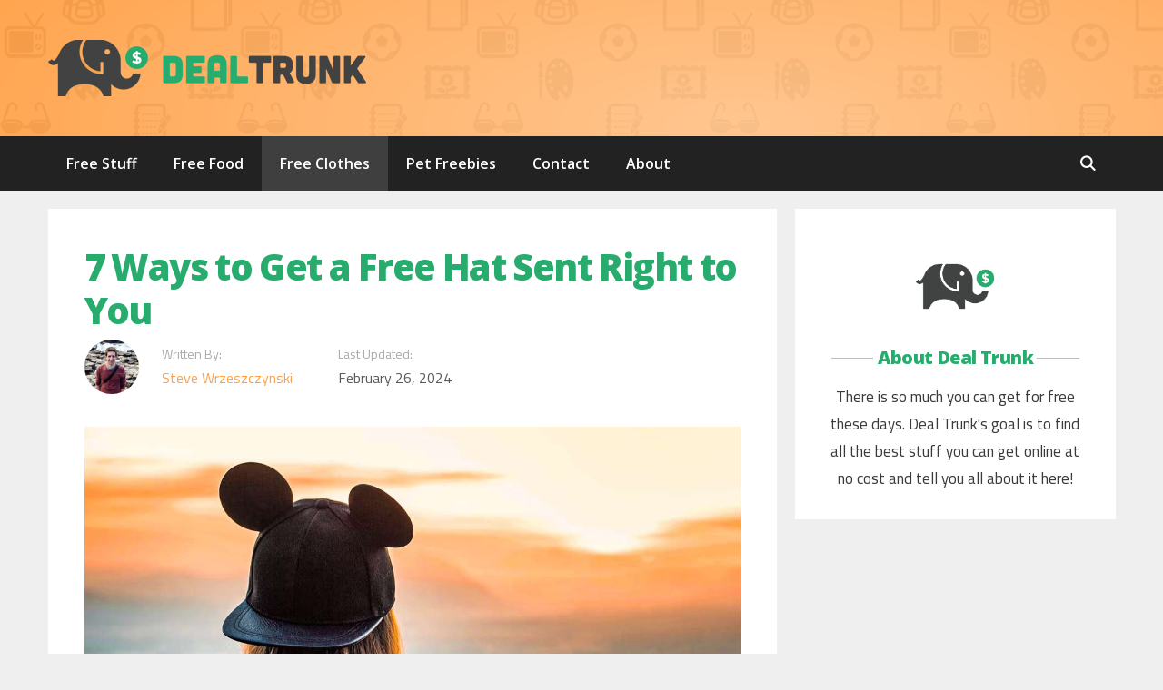

--- FILE ---
content_type: text/html; charset=UTF-8
request_url: https://dealtrunk.com/free-hats/
body_size: 21463
content:
<!DOCTYPE html>
<html lang="en-US">
<head>
	<meta charset="UTF-8">
	<meta name='robots' content='index, follow, max-image-preview:large, max-snippet:-1, max-video-preview:-1' />
<meta name="viewport" content="width=device-width, initial-scale=1">
	<!-- This site is optimized with the Yoast SEO plugin v23.4 - https://yoast.com/wordpress/plugins/seo/ -->
	<title>7 Ways to Get a Free Hat Sent Right to You - DealTrunk</title><link rel="preload" data-rocket-preload as="style" href="https://fonts.googleapis.com/css?family=Titillium%20Web%3A200%2C200italic%2C300%2C300italic%2Cregular%2Citalic%2C600%2C600italic%2C700%2C700italic%2C900%7COpen%20Sans%3A300%2C300italic%2Cregular%2Citalic%2C600%2C600italic%2C700%2C700italic%2C800%2C800italic&#038;display=swap" /><link rel="stylesheet" href="https://fonts.googleapis.com/css?family=Titillium%20Web%3A200%2C200italic%2C300%2C300italic%2Cregular%2Citalic%2C600%2C600italic%2C700%2C700italic%2C900%7COpen%20Sans%3A300%2C300italic%2Cregular%2Citalic%2C600%2C600italic%2C700%2C700italic%2C800%2C800italic&#038;display=swap" media="print" onload="this.media='all'" /><noscript><link rel="stylesheet" href="https://fonts.googleapis.com/css?family=Titillium%20Web%3A200%2C200italic%2C300%2C300italic%2Cregular%2Citalic%2C600%2C600italic%2C700%2C700italic%2C900%7COpen%20Sans%3A300%2C300italic%2Cregular%2Citalic%2C600%2C600italic%2C700%2C700italic%2C800%2C800italic&#038;display=swap" /></noscript>
<link rel="preload" as="font" href="https://dealtrunk.com/wp-content/themes/generatepress/assets/fonts/generatepress.woff2" crossorigin>
<link rel="preload" as="font" href="https://dealtrunk.com/wp-content/plugins/elementor/assets/lib/font-awesome/webfonts/fa-regular-400.woff2" crossorigin>
<link rel="preload" as="font" href="https://dealtrunk.com/wp-content/plugins/elementor/assets/lib/font-awesome/webfonts/fa-brands-400.woff2" crossorigin>
<link rel="preload" as="font" href="https://dealtrunk.com/wp-content/plugins/elementor/assets/lib/font-awesome/webfonts/fa-solid-900.woff2" crossorigin><link rel="preload" data-rocket-preload as="image" href="https://dealtrunk.com/wp-content/uploads/2019/12/bg_transparent.png" fetchpriority="high">
	<meta name="description" content="Learn how to get free hats from various sources, plus learn the truth about those hats sold for $0 at different online stores." />
	<link rel="canonical" href="https://dealtrunk.com/free-hats/" />
	<meta property="og:locale" content="en_US" />
	<meta property="og:type" content="article" />
	<meta property="og:title" content="7 Ways to Get a Free Hat Sent Right to You - DealTrunk" />
	<meta property="og:description" content="Learn how to get free hats from various sources, plus learn the truth about those hats sold for $0 at different online stores." />
	<meta property="og:url" content="https://dealtrunk.com/free-hats/" />
	<meta property="og:site_name" content="DealTrunk" />
	<meta property="article:published_time" content="2020-01-28T13:08:55+00:00" />
	<meta property="article:modified_time" content="2024-02-26T15:42:59+00:00" />
	<meta property="og:image" content="https://dealtrunk.com/wp-content/uploads/2020/01/free-hats-1.jpg" />
	<meta property="og:image:width" content="1200" />
	<meta property="og:image:height" content="628" />
	<meta property="og:image:type" content="image/jpeg" />
	<meta name="author" content="Steve Wrzeszczynski" />
	<meta name="twitter:card" content="summary_large_image" />
	<meta name="twitter:label1" content="Written by" />
	<meta name="twitter:data1" content="Steve Wrzeszczynski" />
	<meta name="twitter:label2" content="Est. reading time" />
	<meta name="twitter:data2" content="7 minutes" />
	<script type="application/ld+json" class="yoast-schema-graph">{"@context":"https://schema.org","@graph":[{"@type":"Article","@id":"https://dealtrunk.com/free-hats/#article","isPartOf":{"@id":"https://dealtrunk.com/free-hats/"},"author":{"name":"Steve Wrzeszczynski","@id":"https://dealtrunk.com/#/schema/person/0fd0e7df57b777a89d0610ee223a1035"},"headline":"7 Ways to Get a Free Hat Sent Right to You","datePublished":"2020-01-28T13:08:55+00:00","dateModified":"2024-02-26T15:42:59+00:00","mainEntityOfPage":{"@id":"https://dealtrunk.com/free-hats/"},"wordCount":1508,"publisher":{"@id":"https://dealtrunk.com/#organization"},"image":{"@id":"https://dealtrunk.com/free-hats/#primaryimage"},"thumbnailUrl":"https://dealtrunk.com/wp-content/uploads/2020/01/free-hats-1.jpg","keywords":["Hats"],"articleSection":["Free Clothes"],"inLanguage":"en-US"},{"@type":"WebPage","@id":"https://dealtrunk.com/free-hats/","url":"https://dealtrunk.com/free-hats/","name":"7 Ways to Get a Free Hat Sent Right to You - DealTrunk","isPartOf":{"@id":"https://dealtrunk.com/#website"},"primaryImageOfPage":{"@id":"https://dealtrunk.com/free-hats/#primaryimage"},"image":{"@id":"https://dealtrunk.com/free-hats/#primaryimage"},"thumbnailUrl":"https://dealtrunk.com/wp-content/uploads/2020/01/free-hats-1.jpg","datePublished":"2020-01-28T13:08:55+00:00","dateModified":"2024-02-26T15:42:59+00:00","description":"Learn how to get free hats from various sources, plus learn the truth about those hats sold for $0 at different online stores.","breadcrumb":{"@id":"https://dealtrunk.com/free-hats/#breadcrumb"},"inLanguage":"en-US","potentialAction":[{"@type":"ReadAction","target":["https://dealtrunk.com/free-hats/"]}]},{"@type":"ImageObject","inLanguage":"en-US","@id":"https://dealtrunk.com/free-hats/#primaryimage","url":"https://dealtrunk.com/wp-content/uploads/2020/01/free-hats-1.jpg","contentUrl":"https://dealtrunk.com/wp-content/uploads/2020/01/free-hats-1.jpg","width":1200,"height":628},{"@type":"BreadcrumbList","@id":"https://dealtrunk.com/free-hats/#breadcrumb","itemListElement":[{"@type":"ListItem","position":1,"name":"Home","item":"https://dealtrunk.com/"},{"@type":"ListItem","position":2,"name":"7 Ways to Get a Free Hat Sent Right to You"}]},{"@type":"WebSite","@id":"https://dealtrunk.com/#website","url":"https://dealtrunk.com/","name":"DealTrunk","description":"Finding you the best freebies online!","publisher":{"@id":"https://dealtrunk.com/#organization"},"potentialAction":[{"@type":"SearchAction","target":{"@type":"EntryPoint","urlTemplate":"https://dealtrunk.com/?s={search_term_string}"},"query-input":{"@type":"PropertyValueSpecification","valueRequired":true,"valueName":"search_term_string"}}],"inLanguage":"en-US"},{"@type":"Organization","@id":"https://dealtrunk.com/#organization","name":"DealTrunk","url":"https://dealtrunk.com/","logo":{"@type":"ImageObject","inLanguage":"en-US","@id":"https://dealtrunk.com/#/schema/logo/image/","url":"https://dealtrunk.com/wp-content/uploads/2019/12/dealtrunk-logo-small.png","contentUrl":"https://dealtrunk.com/wp-content/uploads/2019/12/dealtrunk-logo-small.png","width":350,"height":70,"caption":"DealTrunk"},"image":{"@id":"https://dealtrunk.com/#/schema/logo/image/"}},{"@type":"Person","@id":"https://dealtrunk.com/#/schema/person/0fd0e7df57b777a89d0610ee223a1035","name":"Steve Wrzeszczynski","image":{"@type":"ImageObject","inLanguage":"en-US","@id":"https://dealtrunk.com/#/schema/person/image/","url":"https://secure.gravatar.com/avatar/ffa33eed7b44fa5ff81f726338c594bd?s=96&d=mm&r=g","contentUrl":"https://secure.gravatar.com/avatar/ffa33eed7b44fa5ff81f726338c594bd?s=96&d=mm&r=g","caption":"Steve Wrzeszczynski"},"sameAs":["https://dealtrunk.com","https://instagram.com/wrzeszczynski","https://www.linkedin.com/in/steve-wrzeszczynski-563a7410/","https://ivetriedthat.com/author/steve/","https://unsplash.com/@stevewrz"],"url":"https://dealtrunk.com/author/steve/"}]}</script>
	<!-- / Yoast SEO plugin. -->


<link rel='dns-prefetch' href='//scripts.mediavine.com' />
<link href='https://fonts.gstatic.com' crossorigin rel='preconnect' />
<link href='https://fonts.googleapis.com' crossorigin rel='preconnect' />
<link rel="alternate" type="application/rss+xml" title="DealTrunk &raquo; Feed" href="https://dealtrunk.com/feed/" />

<style id='wp-emoji-styles-inline-css'>

	img.wp-smiley, img.emoji {
		display: inline !important;
		border: none !important;
		box-shadow: none !important;
		height: 1em !important;
		width: 1em !important;
		margin: 0 0.07em !important;
		vertical-align: -0.1em !important;
		background: none !important;
		padding: 0 !important;
	}
</style>
<link rel='stylesheet' id='wp-block-library-css' href='https://dealtrunk.com/wp-includes/css/dist/block-library/style.min.css?ver=6.6.4' media='all' />
<style id='classic-theme-styles-inline-css'>
/*! This file is auto-generated */
.wp-block-button__link{color:#fff;background-color:#32373c;border-radius:9999px;box-shadow:none;text-decoration:none;padding:calc(.667em + 2px) calc(1.333em + 2px);font-size:1.125em}.wp-block-file__button{background:#32373c;color:#fff;text-decoration:none}
</style>
<style id='global-styles-inline-css'>
:root{--wp--preset--aspect-ratio--square: 1;--wp--preset--aspect-ratio--4-3: 4/3;--wp--preset--aspect-ratio--3-4: 3/4;--wp--preset--aspect-ratio--3-2: 3/2;--wp--preset--aspect-ratio--2-3: 2/3;--wp--preset--aspect-ratio--16-9: 16/9;--wp--preset--aspect-ratio--9-16: 9/16;--wp--preset--color--black: #000000;--wp--preset--color--cyan-bluish-gray: #abb8c3;--wp--preset--color--white: #ffffff;--wp--preset--color--pale-pink: #f78da7;--wp--preset--color--vivid-red: #cf2e2e;--wp--preset--color--luminous-vivid-orange: #ff6900;--wp--preset--color--luminous-vivid-amber: #fcb900;--wp--preset--color--light-green-cyan: #7bdcb5;--wp--preset--color--vivid-green-cyan: #00d084;--wp--preset--color--pale-cyan-blue: #8ed1fc;--wp--preset--color--vivid-cyan-blue: #0693e3;--wp--preset--color--vivid-purple: #9b51e0;--wp--preset--color--contrast: var(--contrast);--wp--preset--color--contrast-2: var(--contrast-2);--wp--preset--color--contrast-3: var(--contrast-3);--wp--preset--color--base: var(--base);--wp--preset--color--base-2: var(--base-2);--wp--preset--color--base-3: var(--base-3);--wp--preset--color--accent: var(--accent);--wp--preset--gradient--vivid-cyan-blue-to-vivid-purple: linear-gradient(135deg,rgba(6,147,227,1) 0%,rgb(155,81,224) 100%);--wp--preset--gradient--light-green-cyan-to-vivid-green-cyan: linear-gradient(135deg,rgb(122,220,180) 0%,rgb(0,208,130) 100%);--wp--preset--gradient--luminous-vivid-amber-to-luminous-vivid-orange: linear-gradient(135deg,rgba(252,185,0,1) 0%,rgba(255,105,0,1) 100%);--wp--preset--gradient--luminous-vivid-orange-to-vivid-red: linear-gradient(135deg,rgba(255,105,0,1) 0%,rgb(207,46,46) 100%);--wp--preset--gradient--very-light-gray-to-cyan-bluish-gray: linear-gradient(135deg,rgb(238,238,238) 0%,rgb(169,184,195) 100%);--wp--preset--gradient--cool-to-warm-spectrum: linear-gradient(135deg,rgb(74,234,220) 0%,rgb(151,120,209) 20%,rgb(207,42,186) 40%,rgb(238,44,130) 60%,rgb(251,105,98) 80%,rgb(254,248,76) 100%);--wp--preset--gradient--blush-light-purple: linear-gradient(135deg,rgb(255,206,236) 0%,rgb(152,150,240) 100%);--wp--preset--gradient--blush-bordeaux: linear-gradient(135deg,rgb(254,205,165) 0%,rgb(254,45,45) 50%,rgb(107,0,62) 100%);--wp--preset--gradient--luminous-dusk: linear-gradient(135deg,rgb(255,203,112) 0%,rgb(199,81,192) 50%,rgb(65,88,208) 100%);--wp--preset--gradient--pale-ocean: linear-gradient(135deg,rgb(255,245,203) 0%,rgb(182,227,212) 50%,rgb(51,167,181) 100%);--wp--preset--gradient--electric-grass: linear-gradient(135deg,rgb(202,248,128) 0%,rgb(113,206,126) 100%);--wp--preset--gradient--midnight: linear-gradient(135deg,rgb(2,3,129) 0%,rgb(40,116,252) 100%);--wp--preset--font-size--small: 13px;--wp--preset--font-size--medium: 20px;--wp--preset--font-size--large: 36px;--wp--preset--font-size--x-large: 42px;--wp--preset--spacing--20: 0.44rem;--wp--preset--spacing--30: 0.67rem;--wp--preset--spacing--40: 1rem;--wp--preset--spacing--50: 1.5rem;--wp--preset--spacing--60: 2.25rem;--wp--preset--spacing--70: 3.38rem;--wp--preset--spacing--80: 5.06rem;--wp--preset--shadow--natural: 6px 6px 9px rgba(0, 0, 0, 0.2);--wp--preset--shadow--deep: 12px 12px 50px rgba(0, 0, 0, 0.4);--wp--preset--shadow--sharp: 6px 6px 0px rgba(0, 0, 0, 0.2);--wp--preset--shadow--outlined: 6px 6px 0px -3px rgba(255, 255, 255, 1), 6px 6px rgba(0, 0, 0, 1);--wp--preset--shadow--crisp: 6px 6px 0px rgba(0, 0, 0, 1);}:where(.is-layout-flex){gap: 0.5em;}:where(.is-layout-grid){gap: 0.5em;}body .is-layout-flex{display: flex;}.is-layout-flex{flex-wrap: wrap;align-items: center;}.is-layout-flex > :is(*, div){margin: 0;}body .is-layout-grid{display: grid;}.is-layout-grid > :is(*, div){margin: 0;}:where(.wp-block-columns.is-layout-flex){gap: 2em;}:where(.wp-block-columns.is-layout-grid){gap: 2em;}:where(.wp-block-post-template.is-layout-flex){gap: 1.25em;}:where(.wp-block-post-template.is-layout-grid){gap: 1.25em;}.has-black-color{color: var(--wp--preset--color--black) !important;}.has-cyan-bluish-gray-color{color: var(--wp--preset--color--cyan-bluish-gray) !important;}.has-white-color{color: var(--wp--preset--color--white) !important;}.has-pale-pink-color{color: var(--wp--preset--color--pale-pink) !important;}.has-vivid-red-color{color: var(--wp--preset--color--vivid-red) !important;}.has-luminous-vivid-orange-color{color: var(--wp--preset--color--luminous-vivid-orange) !important;}.has-luminous-vivid-amber-color{color: var(--wp--preset--color--luminous-vivid-amber) !important;}.has-light-green-cyan-color{color: var(--wp--preset--color--light-green-cyan) !important;}.has-vivid-green-cyan-color{color: var(--wp--preset--color--vivid-green-cyan) !important;}.has-pale-cyan-blue-color{color: var(--wp--preset--color--pale-cyan-blue) !important;}.has-vivid-cyan-blue-color{color: var(--wp--preset--color--vivid-cyan-blue) !important;}.has-vivid-purple-color{color: var(--wp--preset--color--vivid-purple) !important;}.has-black-background-color{background-color: var(--wp--preset--color--black) !important;}.has-cyan-bluish-gray-background-color{background-color: var(--wp--preset--color--cyan-bluish-gray) !important;}.has-white-background-color{background-color: var(--wp--preset--color--white) !important;}.has-pale-pink-background-color{background-color: var(--wp--preset--color--pale-pink) !important;}.has-vivid-red-background-color{background-color: var(--wp--preset--color--vivid-red) !important;}.has-luminous-vivid-orange-background-color{background-color: var(--wp--preset--color--luminous-vivid-orange) !important;}.has-luminous-vivid-amber-background-color{background-color: var(--wp--preset--color--luminous-vivid-amber) !important;}.has-light-green-cyan-background-color{background-color: var(--wp--preset--color--light-green-cyan) !important;}.has-vivid-green-cyan-background-color{background-color: var(--wp--preset--color--vivid-green-cyan) !important;}.has-pale-cyan-blue-background-color{background-color: var(--wp--preset--color--pale-cyan-blue) !important;}.has-vivid-cyan-blue-background-color{background-color: var(--wp--preset--color--vivid-cyan-blue) !important;}.has-vivid-purple-background-color{background-color: var(--wp--preset--color--vivid-purple) !important;}.has-black-border-color{border-color: var(--wp--preset--color--black) !important;}.has-cyan-bluish-gray-border-color{border-color: var(--wp--preset--color--cyan-bluish-gray) !important;}.has-white-border-color{border-color: var(--wp--preset--color--white) !important;}.has-pale-pink-border-color{border-color: var(--wp--preset--color--pale-pink) !important;}.has-vivid-red-border-color{border-color: var(--wp--preset--color--vivid-red) !important;}.has-luminous-vivid-orange-border-color{border-color: var(--wp--preset--color--luminous-vivid-orange) !important;}.has-luminous-vivid-amber-border-color{border-color: var(--wp--preset--color--luminous-vivid-amber) !important;}.has-light-green-cyan-border-color{border-color: var(--wp--preset--color--light-green-cyan) !important;}.has-vivid-green-cyan-border-color{border-color: var(--wp--preset--color--vivid-green-cyan) !important;}.has-pale-cyan-blue-border-color{border-color: var(--wp--preset--color--pale-cyan-blue) !important;}.has-vivid-cyan-blue-border-color{border-color: var(--wp--preset--color--vivid-cyan-blue) !important;}.has-vivid-purple-border-color{border-color: var(--wp--preset--color--vivid-purple) !important;}.has-vivid-cyan-blue-to-vivid-purple-gradient-background{background: var(--wp--preset--gradient--vivid-cyan-blue-to-vivid-purple) !important;}.has-light-green-cyan-to-vivid-green-cyan-gradient-background{background: var(--wp--preset--gradient--light-green-cyan-to-vivid-green-cyan) !important;}.has-luminous-vivid-amber-to-luminous-vivid-orange-gradient-background{background: var(--wp--preset--gradient--luminous-vivid-amber-to-luminous-vivid-orange) !important;}.has-luminous-vivid-orange-to-vivid-red-gradient-background{background: var(--wp--preset--gradient--luminous-vivid-orange-to-vivid-red) !important;}.has-very-light-gray-to-cyan-bluish-gray-gradient-background{background: var(--wp--preset--gradient--very-light-gray-to-cyan-bluish-gray) !important;}.has-cool-to-warm-spectrum-gradient-background{background: var(--wp--preset--gradient--cool-to-warm-spectrum) !important;}.has-blush-light-purple-gradient-background{background: var(--wp--preset--gradient--blush-light-purple) !important;}.has-blush-bordeaux-gradient-background{background: var(--wp--preset--gradient--blush-bordeaux) !important;}.has-luminous-dusk-gradient-background{background: var(--wp--preset--gradient--luminous-dusk) !important;}.has-pale-ocean-gradient-background{background: var(--wp--preset--gradient--pale-ocean) !important;}.has-electric-grass-gradient-background{background: var(--wp--preset--gradient--electric-grass) !important;}.has-midnight-gradient-background{background: var(--wp--preset--gradient--midnight) !important;}.has-small-font-size{font-size: var(--wp--preset--font-size--small) !important;}.has-medium-font-size{font-size: var(--wp--preset--font-size--medium) !important;}.has-large-font-size{font-size: var(--wp--preset--font-size--large) !important;}.has-x-large-font-size{font-size: var(--wp--preset--font-size--x-large) !important;}
:where(.wp-block-post-template.is-layout-flex){gap: 1.25em;}:where(.wp-block-post-template.is-layout-grid){gap: 1.25em;}
:where(.wp-block-columns.is-layout-flex){gap: 2em;}:where(.wp-block-columns.is-layout-grid){gap: 2em;}
:root :where(.wp-block-pullquote){font-size: 1.5em;line-height: 1.6;}
</style>
<link rel='stylesheet' id='generate-style-css' href='https://dealtrunk.com/wp-content/themes/generatepress/assets/css/all.min.css?ver=3.3.0' media='all' />
<style id='generate-style-inline-css'>
body{background-color:#efefef;color:#3a3a3a;}a{color:#ffa046;}a:visited{color:#ffa046;}a:hover, a:focus, a:active{color:#a8582d;}body .grid-container{max-width:1175px;}.wp-block-group__inner-container{max-width:1175px;margin-left:auto;margin-right:auto;}.navigation-search{position:absolute;left:-99999px;pointer-events:none;visibility:hidden;z-index:20;width:100%;top:0;transition:opacity 100ms ease-in-out;opacity:0;}.navigation-search.nav-search-active{left:0;right:0;pointer-events:auto;visibility:visible;opacity:1;}.navigation-search input[type="search"]{outline:0;border:0;vertical-align:bottom;line-height:1;opacity:0.9;width:100%;z-index:20;border-radius:0;-webkit-appearance:none;height:60px;}.navigation-search input::-ms-clear{display:none;width:0;height:0;}.navigation-search input::-ms-reveal{display:none;width:0;height:0;}.navigation-search input::-webkit-search-decoration, .navigation-search input::-webkit-search-cancel-button, .navigation-search input::-webkit-search-results-button, .navigation-search input::-webkit-search-results-decoration{display:none;}.main-navigation li.search-item{z-index:21;}li.search-item.active{transition:opacity 100ms ease-in-out;}.nav-left-sidebar .main-navigation li.search-item.active,.nav-right-sidebar .main-navigation li.search-item.active{width:auto;display:inline-block;float:right;}.gen-sidebar-nav .navigation-search{top:auto;bottom:0;}:root{--contrast:#222222;--contrast-2:#575760;--contrast-3:#b2b2be;--base:#f0f0f0;--base-2:#f7f8f9;--base-3:#ffffff;--accent:#1e73be;}:root .has-contrast-color{color:var(--contrast);}:root .has-contrast-background-color{background-color:var(--contrast);}:root .has-contrast-2-color{color:var(--contrast-2);}:root .has-contrast-2-background-color{background-color:var(--contrast-2);}:root .has-contrast-3-color{color:var(--contrast-3);}:root .has-contrast-3-background-color{background-color:var(--contrast-3);}:root .has-base-color{color:var(--base);}:root .has-base-background-color{background-color:var(--base);}:root .has-base-2-color{color:var(--base-2);}:root .has-base-2-background-color{background-color:var(--base-2);}:root .has-base-3-color{color:var(--base-3);}:root .has-base-3-background-color{background-color:var(--base-3);}:root .has-accent-color{color:var(--accent);}:root .has-accent-background-color{background-color:var(--accent);}body, button, input, select, textarea{font-family:"Titillium Web", sans-serif;font-size:18px;}body{line-height:1.8;}.entry-content > [class*="wp-block-"]:not(:last-child):not(.wp-block-heading){margin-bottom:1.5em;}.main-title{font-size:45px;}.main-navigation a, .menu-toggle{font-family:"Open Sans", sans-serif;font-weight:600;font-size:16px;}.main-navigation .main-nav ul ul li a{font-size:15px;}.sidebar .widget, .footer-widgets .widget{font-size:17px;}h1{font-family:"Open Sans", sans-serif;font-weight:800;font-size:40px;}h2{font-family:"Open Sans", sans-serif;font-weight:800;font-size:36px;}h3{font-family:"Open Sans", sans-serif;font-weight:800;font-size:24px;}h4{font-family:"Open Sans", sans-serif;font-weight:800;font-size:20px;}h5{font-family:"Open Sans", sans-serif;font-weight:600;font-size:inherit;}h6{font-family:"Open Sans", sans-serif;font-weight:600;}@media (max-width:768px){.main-title{font-size:20px;}h1{font-size:30px;}h2{font-size:25px;}}.top-bar{background-color:#636363;color:#ffffff;}.top-bar a{color:#ffffff;}.top-bar a:hover{color:#303030;}.site-header{background-color:#ffa046;color:#3a3a3a;}.site-header a{color:#3a3a3a;}.main-title a,.main-title a:hover{color:#222222;}.site-description{color:#757575;}.main-navigation,.main-navigation ul ul{background-color:#222222;}.main-navigation .main-nav ul li a, .main-navigation .menu-toggle, .main-navigation .menu-bar-items{color:#ffffff;}.main-navigation .main-nav ul li:not([class*="current-menu-"]):hover > a, .main-navigation .main-nav ul li:not([class*="current-menu-"]):focus > a, .main-navigation .main-nav ul li.sfHover:not([class*="current-menu-"]) > a, .main-navigation .menu-bar-item:hover > a, .main-navigation .menu-bar-item.sfHover > a{color:#ffffff;background-color:#3f3f3f;}button.menu-toggle:hover,button.menu-toggle:focus,.main-navigation .mobile-bar-items a,.main-navigation .mobile-bar-items a:hover,.main-navigation .mobile-bar-items a:focus{color:#ffffff;}.main-navigation .main-nav ul li[class*="current-menu-"] > a{color:#ffffff;background-color:#3f3f3f;}.navigation-search input[type="search"],.navigation-search input[type="search"]:active, .navigation-search input[type="search"]:focus, .main-navigation .main-nav ul li.search-item.active > a, .main-navigation .menu-bar-items .search-item.active > a{color:#ffffff;background-color:#3f3f3f;}.main-navigation ul ul{background-color:#3f3f3f;}.main-navigation .main-nav ul ul li a{color:#ffffff;}.main-navigation .main-nav ul ul li:not([class*="current-menu-"]):hover > a,.main-navigation .main-nav ul ul li:not([class*="current-menu-"]):focus > a, .main-navigation .main-nav ul ul li.sfHover:not([class*="current-menu-"]) > a{color:#ffffff;background-color:#4f4f4f;}.main-navigation .main-nav ul ul li[class*="current-menu-"] > a{color:#ffffff;background-color:#4f4f4f;}.separate-containers .inside-article, .separate-containers .comments-area, .separate-containers .page-header, .one-container .container, .separate-containers .paging-navigation, .inside-page-header{background-color:#ffffff;}.inside-article a,.paging-navigation a,.comments-area a,.page-header a{color:#ffa046;}.inside-article a:hover,.paging-navigation a:hover,.comments-area a:hover,.page-header a:hover{color:#db8b3b;}.entry-header h1,.page-header h1{color:#27ac6e;}.entry-title a{color:#27ac6e;}.entry-title a:hover{color:#208e5f;}.entry-meta{color:#595959;}.entry-meta a{color:#ffa046;}.entry-meta a:hover{color:#d88e3a;}h1{color:#27ac6e;}h2{color:#27ac6e;}h3{color:#27ac6e;}h4{color:#27ac6e;}h5{color:#27ac6e;}.sidebar .widget{background-color:#ffffff;}.sidebar .widget .widget-title{color:#000000;}.footer-widgets{color:#ffffff;background-color:#404040;}.footer-widgets a{color:#ffa046;}.footer-widgets .widget-title{color:#ffffff;}.site-info{color:#ffffff;background-color:#222222;}.site-info a{color:#ffffff;}.site-info a:hover{color:#606060;}.footer-bar .widget_nav_menu .current-menu-item a{color:#606060;}input[type="text"],input[type="email"],input[type="url"],input[type="password"],input[type="search"],input[type="tel"],input[type="number"],textarea,select{color:#666666;background-color:#fafafa;border-color:#cccccc;}input[type="text"]:focus,input[type="email"]:focus,input[type="url"]:focus,input[type="password"]:focus,input[type="search"]:focus,input[type="tel"]:focus,input[type="number"]:focus,textarea:focus,select:focus{color:#666666;background-color:#ffffff;border-color:#bfbfbf;}button,html input[type="button"],input[type="reset"],input[type="submit"],a.button,a.wp-block-button__link:not(.has-background){color:#ffffff;background-color:#ffa046;}button:hover,html input[type="button"]:hover,input[type="reset"]:hover,input[type="submit"]:hover,a.button:hover,button:focus,html input[type="button"]:focus,input[type="reset"]:focus,input[type="submit"]:focus,a.button:focus,a.wp-block-button__link:not(.has-background):active,a.wp-block-button__link:not(.has-background):focus,a.wp-block-button__link:not(.has-background):hover{color:#ffffff;background-color:#3f3f3f;}a.generate-back-to-top{background-color:rgba( 0,0,0,0.4 );color:#ffffff;}a.generate-back-to-top:hover,a.generate-back-to-top:focus{background-color:rgba( 0,0,0,0.6 );color:#ffffff;}:root{--gp-search-modal-bg-color:var(--base-3);--gp-search-modal-text-color:var(--contrast);--gp-search-modal-overlay-bg-color:rgba(0,0,0,0.2);}@media (max-width: 768px){.main-navigation .menu-bar-item:hover > a, .main-navigation .menu-bar-item.sfHover > a{background:none;color:#ffffff;}}.inside-top-bar{padding:10px;}.inside-header{padding:40px;}.site-main .wp-block-group__inner-container{padding:40px;}.entry-content .alignwide, body:not(.no-sidebar) .entry-content .alignfull{margin-left:-40px;width:calc(100% + 80px);max-width:calc(100% + 80px);}.rtl .menu-item-has-children .dropdown-menu-toggle{padding-left:20px;}.rtl .main-navigation .main-nav ul li.menu-item-has-children > a{padding-right:20px;}.widget-area .widget{padding:30px;}.site-info{padding:20px;}@media (max-width:768px){.separate-containers .inside-article, .separate-containers .comments-area, .separate-containers .page-header, .separate-containers .paging-navigation, .one-container .site-content, .inside-page-header{padding:30px;}.site-main .wp-block-group__inner-container{padding:30px;}.site-info{padding-right:10px;padding-left:10px;}.entry-content .alignwide, body:not(.no-sidebar) .entry-content .alignfull{margin-left:-30px;width:calc(100% + 60px);max-width:calc(100% + 60px);}}/* End cached CSS */@media (max-width: 768px){.main-navigation .menu-toggle,.main-navigation .mobile-bar-items,.sidebar-nav-mobile:not(#sticky-placeholder){display:block;}.main-navigation ul,.gen-sidebar-nav{display:none;}[class*="nav-float-"] .site-header .inside-header > *{float:none;clear:both;}}
.site-header{background-image:url('https://dealtrunk.com/wp-content/uploads/2019/12/bg_transparent.png');background-repeat:repeat-x;}.footer-widgets{background-image:url('https://dealtrunk.com/wp-content/uploads/2019/12/elly.png');background-repeat:no-repeat;background-position:center center;}
.dynamic-author-image-rounded{border-radius:100%;}.dynamic-featured-image, .dynamic-author-image{vertical-align:middle;}.one-container.blog .dynamic-content-template:not(:last-child), .one-container.archive .dynamic-content-template:not(:last-child){padding-bottom:0px;}.dynamic-entry-excerpt > p:last-child{margin-bottom:0px;}
.main-navigation.toggled .main-nav > ul{background-color: #222222}
h1.entry-title{font-weight:800;}.navigation-branding .main-title{font-weight:bold;text-transform:none;font-size:45px;}@media (max-width: 768px){.navigation-branding .main-title{font-size:20px;}}
</style>
<link data-minify="1" rel='stylesheet' id='generate-font-icons-css' href='https://dealtrunk.com/wp-content/cache/min/1/wp-content/themes/generatepress/assets/css/components/font-icons.min.css?ver=1736891052' media='all' />
<link rel='stylesheet' id='generate-blog-images-css' href='https://dealtrunk.com/wp-content/plugins/gp-premium/blog/functions/css/featured-images.min.css?ver=2.5.0' media='all' />
<link rel='stylesheet' id='generate-navigation-branding-css' href='https://dealtrunk.com/wp-content/plugins/gp-premium/menu-plus/functions/css/navigation-branding.min.css?ver=2.5.0' media='all' />
<style id='generate-navigation-branding-inline-css'>
@media (max-width: 768px){.site-header, #site-navigation, #sticky-navigation{display:none !important;opacity:0.0;}#mobile-header{display:block !important;width:100% !important;}#mobile-header .main-nav > ul{display:none;}#mobile-header.toggled .main-nav > ul, #mobile-header .menu-toggle, #mobile-header .mobile-bar-items{display:block;}#mobile-header .main-nav{-ms-flex:0 0 100%;flex:0 0 100%;-webkit-box-ordinal-group:5;-ms-flex-order:4;order:4;}}.navigation-branding img, .site-logo.mobile-header-logo img{height:60px;width:auto;}.navigation-branding .main-title{line-height:60px;}@media (max-width: 1185px){#site-navigation .navigation-branding, #sticky-navigation .navigation-branding{margin-left:10px;}}@media (max-width: 768px){.main-navigation:not(.slideout-navigation) .main-nav{-ms-flex:0 0 100%;flex:0 0 100%;}.main-navigation:not(.slideout-navigation) .inside-navigation{-ms-flex-wrap:wrap;flex-wrap:wrap;display:-webkit-box;display:-ms-flexbox;display:flex;}.nav-aligned-center .navigation-branding, .nav-aligned-left .navigation-branding{margin-right:auto;}.nav-aligned-center  .main-navigation.has-branding:not(.slideout-navigation) .inside-navigation .main-nav,.nav-aligned-center  .main-navigation.has-sticky-branding.navigation-stick .inside-navigation .main-nav,.nav-aligned-left  .main-navigation.has-branding:not(.slideout-navigation) .inside-navigation .main-nav,.nav-aligned-left  .main-navigation.has-sticky-branding.navigation-stick .inside-navigation .main-nav{margin-right:0px;}}
</style>
<script src="https://dealtrunk.com/wp-includes/js/jquery/jquery.min.js?ver=3.7.1" id="jquery-core-js"></script>
<script async="async" data-noptimize="1" data-cfasync="false" src="https://scripts.mediavine.com/tags/deal-trunk.js?ver=6.6.4" id="mv-script-wrapper-js"></script>

<link rel="https://api.w.org/" href="https://dealtrunk.com/wp-json/" /><link rel="alternate" title="JSON" type="application/json" href="https://dealtrunk.com/wp-json/wp/v2/posts/368" /><meta name="generator" content="WordPress 6.6.4" />
<link rel='shortlink' href='https://dealtrunk.com/?p=368' />
<link rel="alternate" title="oEmbed (JSON)" type="application/json+oembed" href="https://dealtrunk.com/wp-json/oembed/1.0/embed?url=https%3A%2F%2Fdealtrunk.com%2Ffree-hats%2F" />
<link rel="alternate" title="oEmbed (XML)" type="text/xml+oembed" href="https://dealtrunk.com/wp-json/oembed/1.0/embed?url=https%3A%2F%2Fdealtrunk.com%2Ffree-hats%2F&#038;format=xml" />
<style id="wplmi-inline-css" type="text/css">
 span.wplmi-user-avatar { width: 16px;display: inline-block !important;flex-shrink: 0; } img.wplmi-elementor-avatar { border-radius: 100%;margin-right: 3px; }
</style>
<meta name="generator" content="Elementor 3.23.4; features: additional_custom_breakpoints, e_lazyload; settings: css_print_method-external, google_font-enabled, font_display-auto">
			<style>
				.e-con.e-parent:nth-of-type(n+4):not(.e-lazyloaded):not(.e-no-lazyload),
				.e-con.e-parent:nth-of-type(n+4):not(.e-lazyloaded):not(.e-no-lazyload) * {
					background-image: none !important;
				}
				@media screen and (max-height: 1024px) {
					.e-con.e-parent:nth-of-type(n+3):not(.e-lazyloaded):not(.e-no-lazyload),
					.e-con.e-parent:nth-of-type(n+3):not(.e-lazyloaded):not(.e-no-lazyload) * {
						background-image: none !important;
					}
				}
				@media screen and (max-height: 640px) {
					.e-con.e-parent:nth-of-type(n+2):not(.e-lazyloaded):not(.e-no-lazyload),
					.e-con.e-parent:nth-of-type(n+2):not(.e-lazyloaded):not(.e-no-lazyload) * {
						background-image: none !important;
					}
				}
			</style>
			<!-- Global site tag (gtag.js) - Google Analytics -->
<script async src="https://www.googletagmanager.com/gtag/js?id=UA-57621648-1"></script>
<script>
  window.dataLayer = window.dataLayer || [];
  function gtag(){dataLayer.push(arguments);}
  gtag('js', new Date());

  gtag('config', 'UA-57621648-1');
</script>

<!-- Google tag (gtag.js) -->
<script async src="https://www.googletagmanager.com/gtag/js?id=G-YM7R2B7K1T"></script>
<script>
  window.dataLayer = window.dataLayer || [];
  function gtag(){dataLayer.push(arguments);}
  gtag('js', new Date());

  gtag('config', 'G-YM7R2B7K1T');
</script><link rel="icon" href="https://dealtrunk.com/wp-content/uploads/2019/12/cropped-dealtrunk-elephant-square-32x32.png" sizes="32x32" />
<link rel="icon" href="https://dealtrunk.com/wp-content/uploads/2019/12/cropped-dealtrunk-elephant-square-192x192.png" sizes="192x192" />
<link rel="apple-touch-icon" href="https://dealtrunk.com/wp-content/uploads/2019/12/cropped-dealtrunk-elephant-square-180x180.png" />
<meta name="msapplication-TileImage" content="https://dealtrunk.com/wp-content/uploads/2019/12/cropped-dealtrunk-elephant-square-270x270.png" />
		<style id="wp-custom-css">
			h1 {letter-spacing: -0.04em;}
h2 {line-height: 38px;
    letter-spacing: -0.04em;}
h3 { letter-spacing: -0.03em;}
h4 { letter-spacing: -0.03em;}

.entry-content a, .entry-content a:visited{
	color: #000;
	font-weight:700;
	border-bottom: 2px solid #ffa046;
}

.entry-content a:hover {color: #ffa046;}

/*entry box*/
.entry-meta:not(footer),
.entry-meta .posted-on,
.entry-meta .author-wrap {
    display: flex;
}

.entry-meta {
    align-items: center;
 }

.entry-meta .posted-on,
.entry-meta .author-wrap {
    flex-direction: column;
    font-size: 16px;
    padding: 0 25px;
  
}

.entry-meta .posted-on {
    text-align: left;
}

.entry-meta .label {
    font-size: 14px;
    color: #aaa;
    margin-bottom: 0.25em;
}

.authorimg img {
    width: 60px;
    height: 60px;
    border-radius: 50%;
    vertical-align: middle;
}

/*Post content author box*/
.author-box-container {
margin-top: 60px;
font-size: 0.8em;
display: -webkit-box;
display: -ms-flexbox;
display: flex;
background: #f2f2f2;
padding: 60px 30px;
}

.tb-meta {
-webkit-flex: 1; /* Safari 6.1+ */
-ms-flex: 1; /* IE 10 */
flex: 1;
}

.author-links a {
font-size: 1.1rem;
line-height: 0.5em;
}

.author-links, .tb-author-head {
display: -webkit-box;
display: -ms-flexbox;
display: flex;
}

.tb-author-head {
justify-content: space-between;
-webkit-align-items: center; /* Safari 7.0+ */
align-items: center;
}

.tb-author-head a {
background: #323232;
color: #ffffff;
padding: 5px 8px;
border-radius: 3px;
box-shadow: 0px 1px 10px 1px #bebebe;
}

.tb-author-head a:hover {
background: #282828;
box-shadow: 0px 1px 5px 1px #bebebe;
}

@media(max-width:767px) {
.author-box-container {
padding: 30px;
}
.author-box-container,.tb-author-head {
flex-flow:column;
align-items: center;
}
.author-head {
text-align:center;
}
.author-box-container .avatar {
margin-bottom: 10px;
}
.tb-author-position {
margin-bottom:6px;
}
.author-description {
text-align:center;
}
.author-links a:last-child {
margin-right: 0;
}
.author-links {
align-items:center;
justify-content:center;
}
}

.author-box-container .avatar {
display:block;
border-radius: 100%;
}

@media(min-width:769px) {
.author-box-container .avatar {
margin-right: 20px;
}
}

h5.author-title {
margin-bottom: 0;
font-size: 20px;
font-weight: 600;
}

.tb-author-position {
letter-spacing: 2px;
font-size: 12px;
line-height: 1.5;
text-transform: uppercase;
color: dimgray;
}

.author-description {
margin-top:1rem;
font-size:16px;
}

.tb-contact-icon {
color: #161616;
}

.post-navigation {
    display: none;
}

.read-next {padding:40px;background:white;}
.read-next-container {display:flex;}
.read-next-image {margin-right:15px;}
.read-next-image img {max-width:230px;}
.read-next-header {font-size:26px;font-weight:bold;line-height:26px;margin-bottom:22px;}
.read-next-header a {color: #27ac6e;}
.read-next:last-child > hr {
  display: none;
}

@media only screen and (max-width: 600px){
	.read-next-container {flex-direction: column;}
	.read-next-image {max-width:600px;margin-right:0;}
	.read-next-image img {max-width:100%}
	
}

@media only screen and (max-width:768px){.recentside {display:none;}}

.separator {
    display: flex;
    align-items: center;
    text-align: center;
	 padding:10px;
}
.separator::before, .separator::after {
    content: '';
    flex: 1;
    border-bottom: 1px solid #bbb;
}
.separator::before {
    margin-right: .25em;
}
.separator::after {
    margin-left: .25em;
}

.dealbox {border: 4px dashed #27ac6e; margin:20px;padding:20px; }
.dealbox ol {margin:0 0 0 2em;}
.dealboxtitle {font-size: 24px;    line-height: 24px;    letter-spacing: -0.02em;    font-family: Open Sans, sans-serif;    font-weight: 800;    margin: 0 0 15px;    color: #202020;}
.dealboxtext {font-size:18px;}
.read-more-container{padding-top:15px;}



.freebie-container {text-align:center;    padding-bottom: 22px;}

.freebie-button  {background-color: #ffa046;padding: 20px 50px;   display: inline-block; margin:auto;border-radius: 5px;}

.freebie-button:hover { background-color:#3a3a3a;transition: color .1s ease-in-out,background-color .1s ease-in-out;}

.freebie-container a { color: #ffffff !important; font-weight:500; font-size:30px;}

@media(max-width: 767px){
	
	#mobile-header .site-logo {
   margin: auto;
	
}

#mobile-header .mobile-bar-items {
    order:-1;
}
#mobile-header button.menu-toggle {
    order:-2;
}

#mobile-header .site-logo {
    order:0;
}

.main-navigation.has-branding .menu-toggle {padding:5px;}
.main-navigation.has-branding .mobile-bar-items a{padding:0px;}

.main-navigation.has-branding .menu-toggle, .main-navigation.has-sticky-branding.navigation-stick .menu-toggle {padding-right:10px;}

	.navigation-search input {    padding-left: 60px; }
}

/*Mediavine Mobile Fix*/

@media only screen and (max-width: 359px) {

.inside-article {

padding-left: 10px !important;

padding-right: 10px !important;

}

}		</style>
		<noscript><style id="rocket-lazyload-nojs-css">.rll-youtube-player, [data-lazy-src]{display:none !important;}</style></noscript></head>

<body class="post-template-default single single-post postid-368 single-format-standard wp-custom-logo wp-embed-responsive post-image-below-header post-image-aligned-center sticky-menu-fade mobile-header mobile-header-logo mobile-header-sticky right-sidebar nav-below-header separate-containers fluid-header active-footer-widgets-3 nav-search-enabled nav-aligned-left header-aligned-left dropdown-hover featured-image-active elementor-default elementor-kit-1515" itemtype="https://schema.org/Blog" itemscope>
	<a class="screen-reader-text skip-link" href="#content" title="Skip to content">Skip to content</a>		<header class="site-header" id="masthead" aria-label="Site"  itemtype="https://schema.org/WPHeader" itemscope>
			<div class="inside-header grid-container grid-parent">
				<div class="site-logo">
					<a href="https://dealtrunk.com/" rel="home">
						<img  class="header-image is-logo-image" alt="DealTrunk" src="https://dealtrunk.com/wp-content/uploads/2019/12/dealtrunk-logo-small-dark.png" srcset="https://dealtrunk.com/wp-content/uploads/2019/12/dealtrunk-logo-small-dark.png 1x, https://dealtrunk.com/wp-content/uploads/2019/12/dealtrunk-logo-large-dark.png 2x" width="350" height="70" />
					</a>
				</div>			</div>
		</header>
				<nav id="mobile-header" itemtype="https://schema.org/SiteNavigationElement" itemscope class="main-navigation mobile-header-navigation has-branding has-sticky-branding">
			<div class="inside-navigation grid-container grid-parent">
				<form method="get" class="search-form navigation-search" action="https://dealtrunk.com/">
					<input type="search" class="search-field" value="" name="s" title="Search" />
				</form><div class="site-logo mobile-header-logo">
						<a href="https://dealtrunk.com/" title="DealTrunk" rel="home">
							<img src="https://dealtrunk.com/wp-content/uploads/2020/04/dealtrunk-logo-plain.png" alt="DealTrunk" class="is-logo-image" width="224" height="70" />
						</a>
					</div>		<div class="mobile-bar-items">
						<span class="search-item">
				<a aria-label="Open Search Bar" href="#">
									</a>
			</span>
		</div>
		<a href="https://dealtrunk.com/category/freebies/" style="font-size:10px;font-weight:800;font-family:Open Sans;color:#FFF;padding-right:10px;text-align:center;">FREE STUFF<br />TAP HERE</a>					<button class="menu-toggle" aria-controls="mobile-menu" aria-expanded="false">
						<span class="screen-reader-text">Menu</span>					</button>
					<div id="mobile-menu" class="main-nav"><ul id="menu-main" class=" menu sf-menu"><li id="menu-item-694" class="menu-item menu-item-type-taxonomy menu-item-object-category menu-item-694"><a href="https://dealtrunk.com/category/free-stuff/">Free Stuff</a></li>
<li id="menu-item-695" class="menu-item menu-item-type-taxonomy menu-item-object-category menu-item-695"><a href="https://dealtrunk.com/category/free-food/">Free Food</a></li>
<li id="menu-item-696" class="menu-item menu-item-type-taxonomy menu-item-object-category current-post-ancestor current-menu-parent current-post-parent menu-item-696"><a href="https://dealtrunk.com/category/free-clothes/">Free Clothes</a></li>
<li id="menu-item-697" class="menu-item menu-item-type-taxonomy menu-item-object-category menu-item-697"><a href="https://dealtrunk.com/category/pet-freebies/">Pet Freebies</a></li>
<li id="menu-item-52" class="menu-item menu-item-type-post_type menu-item-object-page menu-item-52"><a href="https://dealtrunk.com/contact/">Contact</a></li>
<li id="menu-item-53" class="menu-item menu-item-type-post_type menu-item-object-page menu-item-53"><a href="https://dealtrunk.com/about/">About</a></li>
<li class="search-item menu-item-align-right"><a aria-label="Open Search Bar" href="#"></a></li></ul></div>			</div><!-- .inside-navigation -->
		</nav><!-- #site-navigation -->
				<nav class="main-navigation sub-menu-right" id="site-navigation" aria-label="Primary"  itemtype="https://schema.org/SiteNavigationElement" itemscope>
			<div class="inside-navigation grid-container grid-parent">
				<form method="get" class="search-form navigation-search" action="https://dealtrunk.com/">
					<input type="search" class="search-field" value="" name="s" title="Search" />
				</form>		<div class="mobile-bar-items">
						<span class="search-item">
				<a aria-label="Open Search Bar" href="#">
									</a>
			</span>
		</div>
						<button class="menu-toggle" aria-controls="primary-menu" aria-expanded="false">
					<span class="screen-reader-text">Menu</span>				</button>
				<div id="primary-menu" class="main-nav"><ul id="menu-main-1" class=" menu sf-menu"><li class="menu-item menu-item-type-taxonomy menu-item-object-category menu-item-694"><a href="https://dealtrunk.com/category/free-stuff/">Free Stuff</a></li>
<li class="menu-item menu-item-type-taxonomy menu-item-object-category menu-item-695"><a href="https://dealtrunk.com/category/free-food/">Free Food</a></li>
<li class="menu-item menu-item-type-taxonomy menu-item-object-category current-post-ancestor current-menu-parent current-post-parent menu-item-696"><a href="https://dealtrunk.com/category/free-clothes/">Free Clothes</a></li>
<li class="menu-item menu-item-type-taxonomy menu-item-object-category menu-item-697"><a href="https://dealtrunk.com/category/pet-freebies/">Pet Freebies</a></li>
<li class="menu-item menu-item-type-post_type menu-item-object-page menu-item-52"><a href="https://dealtrunk.com/contact/">Contact</a></li>
<li class="menu-item menu-item-type-post_type menu-item-object-page menu-item-53"><a href="https://dealtrunk.com/about/">About</a></li>
<li class="search-item menu-item-align-right"><a aria-label="Open Search Bar" href="#"></a></li></ul></div>			</div>
		</nav>
		
	<div class="site grid-container container hfeed grid-parent" id="page">
				<div class="site-content" id="content">
			
	<div id="primary" class="content-area grid-parent mobile-grid-100 grid-70 tablet-grid-70">
  	
		<main id="main" class="site-main">
  
  		<div id="alm-post-wrap">
  
        
<article id="post-368" class="post-368 post type-post status-publish format-standard has-post-thumbnail hentry category-free-clothes tag-hats mv-content-wrapper" itemtype="https://schema.org/CreativeWork" itemscope>
	<div class="inside-article">
					<header class="entry-header" aria-label="Content">
				<h1 class="entry-title" itemprop="headline">7 Ways to Get a Free Hat Sent Right to You</h1>		<div class="entry-meta">
			 <div class="author authorimg vcard"><img alt='' src="data:image/svg+xml,%3Csvg%20xmlns='http://www.w3.org/2000/svg'%20viewBox='0%200%2096%2096'%3E%3C/svg%3E" data-lazy-srcset='https://secure.gravatar.com/avatar/ffa33eed7b44fa5ff81f726338c594bd?s=192&#038;d=mm&#038;r=g 2x' class='avatar avatar-96 photo' height='96' width='96' decoding='async' data-lazy-src="https://secure.gravatar.com/avatar/ffa33eed7b44fa5ff81f726338c594bd?s=96&#038;d=mm&#038;r=g"/><noscript><img alt='' src='https://secure.gravatar.com/avatar/ffa33eed7b44fa5ff81f726338c594bd?s=96&#038;d=mm&#038;r=g' srcset='https://secure.gravatar.com/avatar/ffa33eed7b44fa5ff81f726338c594bd?s=192&#038;d=mm&#038;r=g 2x' class='avatar avatar-96 photo' height='96' width='96' decoding='async'/></noscript></div><div class="author-wrap"><span class="label">Written By:</span><a href="https://dealtrunk.com/author/steve/" title="View all posts by Steve Wrzeszczynski" rel="author"><span class="author-name" itemprop="name">Steve Wrzeszczynski</span></a></div><div class="posted-on"><span class="label">Last Updated:</span><time class="entry-date updated-date" datetime="2024-02-26T10:42:59-05:00" itemprop="dateModified">February 26, 2024</time></div> 		</div>
					</header>
			<div class="featured-image  page-header-image-single ">
				<img fetchpriority="high" width="1200" height="628" src="https://dealtrunk.com/wp-content/uploads/2020/01/free-hats-1.jpg" class="attachment-full size-full" alt="" itemprop="image" decoding="async" srcset="https://dealtrunk.com/wp-content/uploads/2020/01/free-hats-1.jpg 1200w, https://dealtrunk.com/wp-content/uploads/2020/01/free-hats-1-300x157.jpg 300w, https://dealtrunk.com/wp-content/uploads/2020/01/free-hats-1-1024x536.jpg 1024w, https://dealtrunk.com/wp-content/uploads/2020/01/free-hats-1-768x402.jpg 768w" sizes="(max-width: 1200px) 100vw, 1200px" />
			</div>
		<div class="entry-content" itemprop="text">
			<p>Have you ever attended an NBA game only to learn it&#8217;s your lucky day and they&#8217;re giving away free hats? Then you attend more games in the hopes of getting more free caps, but never got to experience it again? Do you know why?</p><div class='code-block code-block-1' style='margin: 8px 0; clear: both;'>
<div class="dealbox">
<span class="dealboxtitle">Don't Miss These Freebies...</span><br/>

<ol>
<li><a href="https://dealtrunk.com/pinchme" target="_blank" rel="noopener noreferrer nofollow sponsored"><strong>PinchMe</strong></a> - Grab a GIANT box of free samples shipped right to you from some of the world's most popular brands.</li>
<li><a href="https://dealtrunk.com/dgbgra" target="_blank" rel="noopener noreferrer nofollow sponsored"><strong>Daily Goodie Box</strong></a> - What's better than one giant box of free stuff? TWO giant boxes of free stuff. Join Try Products to get even more free samples.</li>
<li><a href="https://dealtrunk.com/pgbox" target="_blank" rel="noopener noreferrer nofollow sponsored"><strong>P&G Rewards</strong></a> - Get over $100 in coupons to stuff you already buy, plus enter to win weekly gift boxes and gift cards.</li>
</ol></div>

</div>

<p>Have you ever seen 1-dollar hats being offered at your favorite sports shop?</p>
<p>Did you ever wonder what&#8217;s the catch of the low, low price?</p>
<p>Aside from shirts, hats are one of the most produced and popular giveaways.</p>
<p>People love getting them no matter the occasion, hat style or design.</p>
<p>One of the easiest ways to get free hats is to become a brand ambassador.</p>
<p>Sites like <a href="https://dealtrunk.com/toluna" target="_blank" rel="noopener noreferrer nofollow">Toluna</a> and <a href="https://dealtrunk.com/surveyjunkie" target="_blank" rel="noopener noreferrer nofollow">Survey Junkie</a> pay you cash to work directly with companies like Nike, Samsung, Amazon, and Disney to improve their product lines.</p>
<p>If you&#8217;re a collector of everything hats, may it be Cowboy hats, sports caps, army hats, Fedoras, flat caps, beanies, and other types of hats, here&#8217;s everything you need to know about getting them for free, which companies to follow, and what kind of promotions to expect.</p>
<h2>Types of Free Hats from Companies and How to Get Them</h2>
<h3>1. Free Winter Hats</h3>
<p>During the holiday season, winter hats (the knitted ones) are a favorite giveaway of companies.</p>
<p>Every winter, <a href="https://www.snowdazesleds.com/" target="_blank" rel="noopener noreferrer">Sledmaker Snow Daze</a> asks their customers to upload photos of them riding the Snow Daze sled to join their giveaway.</p>
<p>Six of the best entries win a free knit hat each year.</p>
<h3>2. Sports Caps</h3>
<p>This free hat category has a wide range of hat styles available. Some of them are offered as limited editions and only during game season, while others are based on company promo calendars.</p>
<p>The following are just examples of organizations and companies that regularly use and give away hats, caps, and other sport-appropriate headwear:</p>
<h4 style="padding-left: 40px;">Baseballism</h4>
<p style="padding-left: 40px;">Each spring, Baseballism celebrates the start of the baseball season with two limited edition cap giveaways.</p>
<p style="padding-left: 40px;">Each promotion only includes a limited number of baseball caps, which are distributed to certain brick-and-mortar locations.</p>
<p style="padding-left: 40px;">During every Home Opener Cap Giveaway (here&#8217;s the <a href="https://www.baseballism.com/blogs/news/2022-baseballism-scottsdale-cap-giveaways-1" target="_blank" rel="noopener">one in 2022</a> and <a href="https://www.facebook.com/baseballism/posts/6907817682568254/" target="_blank" rel="noopener">2023</a>), the store locations, dates and times of availability, and other important information are published before release.</p>
<p style="padding-left: 40px;">Customers prepare to visit the given dates, make any purchase, and try on a free baseball cap.</p>
<h4 style="padding-left: 40px;">NBA</h4>
<p style="padding-left: 40px;">Basketball teams are always prepared with merch for giveaways, including jerseys, t-shirts, fanny packs, and caps. The terms and conditions of the promotion vary.</p>
<p style="padding-left: 40px;">For example, <a href="https://www.nba.com/cavaliers/releases/promotions-210304" target="_blank" rel="noopener noreferrer">the Cleveland Cavaliers announce their promotional events for the season</a> where team-labeled products usually given away, including free hats.</p>
<p style="padding-left: 40px;">Check the official NBA subsection of your favorite team &#8211; it is very likely that they have their own giveaways published there.</p>
<p style="padding-left: 40px;">Better yet, subscribe to mailings for your favorite teams so you can be the first to know when there are giveaways.</p>
<p>Of course, also look out for hat shops.</p><div class='code-block code-block-2' style='margin: 8px 0; clear: both;'>
<div class="dealbox">
<span class="dealboxtitle">Claim your free box of goodies now!</span><br/>
It's a giant box of free samples and it comes right to your door at no cost.<br /> <a href="https://dealtrunk.com/dgbpop" target="_blank" rel="noopener noreferrer nofollow sponsored">Click here and get yours.</a>
</div>

</div>

<p><a href="https://hatheaven.com/pages/rewards" target="_blank" rel="noopener">Hat Heaven</a>, for example, has its own rewards program. Whenever you buy a sports hat, you get to earn points, which you can then &#8220;spend&#8221; for free hats.</p>
<h3>3. Political Hats</h3>
<p>Free hats are one of the most popular giveaways during campaign season, whether you&#8217;re a Democrat or Republican (or neither).</p>
<p>In the months before any election (local or national), stop by a politician&#8217;s headquarters and I bet you can find free hats being given away there.</p>
<h3>4. Free Hats From Different Organizations</h3>
<p><img decoding="async" class="aligncenter size-full wp-image-5483" src="data:image/svg+xml,%3Csvg%20xmlns='http://www.w3.org/2000/svg'%20viewBox='0%200%20850%20500'%3E%3C/svg%3E" alt="how to get a free hat" width="850" height="500" data-lazy-srcset="https://dealtrunk.com/wp-content/uploads/2020/01/how-to-get-a-free-hat.jpg 850w, https://dealtrunk.com/wp-content/uploads/2020/01/how-to-get-a-free-hat-300x176.jpg 300w, https://dealtrunk.com/wp-content/uploads/2020/01/how-to-get-a-free-hat-768x452.jpg 768w" data-lazy-sizes="(max-width: 850px) 100vw, 850px" data-lazy-src="https://dealtrunk.com/wp-content/uploads/2020/01/how-to-get-a-free-hat.jpg" /><noscript><img loading="lazy" decoding="async" class="aligncenter size-full wp-image-5483" src="https://dealtrunk.com/wp-content/uploads/2020/01/how-to-get-a-free-hat.jpg" alt="how to get a free hat" width="850" height="500" srcset="https://dealtrunk.com/wp-content/uploads/2020/01/how-to-get-a-free-hat.jpg 850w, https://dealtrunk.com/wp-content/uploads/2020/01/how-to-get-a-free-hat-300x176.jpg 300w, https://dealtrunk.com/wp-content/uploads/2020/01/how-to-get-a-free-hat-768x452.jpg 768w" sizes="(max-width: 850px) 100vw, 850px" /></noscript></p>
<p>Both non-profit and for-profit organizations are serious about hosting events, producing giveaway merchandise, and creating items for fundraising.</p>
<p><a href="https://heavenlyhats.org/hat-parade/hat-package/" target="_blank" rel="noopener">The Heavenly Hats Foundation</a> has a hat program that ships hats to patients in need. It may take 3 to 5 weeks to process the request. Please send a request only if you (or someone you know) is suffering from a medical condition and a hat would significantly help.</p>
<h3>5. Private Companies</h3>
<p>If you&#8217;ve seen hats by AT&amp;T, Pepsi, VISA, Burger King, Apple, Taco Bell, Verizon, HBO, Facebook, and other private companies in the past, I&#8217;m pretty sure many of them are giveaway hats done as part of the company&#8217;s marketing campaigns.</p>
<p>Although you could buy these brands on both official and unofficial stores, you could always watch out whenever your favorite brands hold free hat giveaways.</p>
<p>Here are a couple of examples:</p>
<ul>
<li><a href="https://melin.com/pages/hat-a-day-giveaway" target="_blank" rel="noopener"><strong>Melin&#8217;s Hat-a-Day Giveaway</strong></a>: To commemorate Melin&#8217;s 10-year anniversary, they held a hat-a-day giveaway throughout 2023 as gratitude and appreciation for customer loyalty.</li>
</ul>
<ul>
<li><a href="https://www.facebook.com/watch/?v=10156384892392383" target="_blank" rel="noopener noreferrer"><strong>Pinnacle Promotions</strong></a>: Even smaller companies do this. Sometimes, it only takes a few clicks to get a free hat. where they featured the free hat giveaway in a video, and the only requirements to receive the cool free hat are to share the video and then fill out a form with your name and address where you&#8217;d like it shipped. No purchase is required.</li>
</ul>
<ul>
<li><a href="https://www.eaton.com/us/en-us/forms/lighting/halo-hat-giveaway.html" target="_blank" rel="noopener"><strong>Eaton&#8217;s HALO hat</strong></a>: Even businesses like Eaton get in with the fun. Without any purchase needed, contractors can request a free Halo Hat by filling up the form.</li>
</ul>
<p>While some companies use their official Facebook pages, others pick other social media platforms like Instagram or YouTube.</p>
<p>Take Leaman Griffin of Midsouth Tire and Wheel &#8211; he held a <a href="https://www.youtube.com/watch?v=bCtt5eQpcsA" target="_blank" rel="noopener noreferrer">week-long giveaway of trucker hats</a> in exchange for just subscribing to his company&#8217;s channel and commenting on the video. Pretty easy requirements, right?</p>
<p>Unfortunately, there&#8217;s no magic calendar for when these promotions happen.</p>
<p>You just have to follow as many of your favorite brands as possible, hope to the Freebie Gods that the next item would be a free cap, hat, visor, or any other headgear of your dreams.</p>
<p>Be sure to follow instructions once you encounter these promos and able to join the fun.</p>
<h3>6. Athletic Apparel Testing</h3>
<p>Athletic brands sometimes hire product testers to try out their unreleased or rereleased clothes and other products.</p>
<p>While you&#8217;re not guaranteed a free hat, it&#8217;s worth applying to be part of these brands&#8217; product testing panel to get a chance to score free apparel.</p>
<p>Here are some product testing programs of well-known brands.</p>
<ul>
<li><a href="https://voiceoftheathlete.nike.com/applyInfoTester" target="_blank" rel="noopener noreferrer">Nike</a></li>
<li><a href="https://producttesting.adidas.com/" rel="noopener noreferrer">Adidas</a></li>
<li><a href="https://fieldtesting.underarmour.com/" target="_blank" rel="noopener noreferrer">Under Armour</a></li>
</ul>
<h3>7. Follow Hat Brands Online and Get first Dibs on Giveaways</h3>
<p>Let&#8217;s say you&#8217;re not looking for baseball caps or political hats.</p>
<p>For those in search of free hats for your day-to-day style or special-occasion fashion, I recommend you get acquainted with the brands of a particular hat style.</p>
<p>My trick is to <em>visit a hat store like <a href="https://hatstoreworld.com/" target="_blank" rel="noopener">Hat Store World</a></em> and explore different brands per hat type. From fedoras to beanies, bucket hats to other hat styles, you&#8217;ll now have a list of brands that carry such hats.</p>
<p>Follow them on their respective social media accounts one by one, then be prepared to join any contest, raffle and giveaway that could win you a free hat.</p>
<h2>The $0 Free Hat from Online Stores</h2>
<p>There are some online stores that sell hats with other hats listed as extremely cheap ($1) or completely free.</p>
<p>What&#8217;s the catch, you ask?</p>
<p>Well, the catch depends entirely on the store you&#8217;re ordering from. For example:</p>
<ul>
<li><strong>Include with another purchase</strong> — Many stores offering $0 to $1 hats require you to add these bargain-priced hats to your cart along with a full-priced hat or other products from the site.</li>
</ul>
<ul>
<li><strong>You pay shipping and taxes</strong> — There are stores like <a href="https://www.e4hats.com/free-hat.html" target="_blank" rel="noopener noreferrer">e4Hats</a> that make these hats completely inexpensive ($1 a pop) without the need to buy another full-priced item.</li>
</ul>
<p style="padding-left: 40px;">e4Hats even allow you to buy multiple 1-dollar hats, as long as you take care of the shipping expenses and taxes.</p>
<ul>
<li><strong>Sign up for a newsletter</strong> — Sometimes, you just need to sign up for a store&#8217;s newsletter to receive a free hat. Personal information is valuable, so any potential customer voluntarily giving their name, address, and phone number is significant for any retail company.</li>
</ul>
<p style="padding-left: 40px;">One store that does this is <a href="https://www.hatclub.com/pages/faqs-the-club" target="_blank" rel="noopener">Hat Club</a>, which requires you to subscribe to their emails and follow their Instagram page for a chance to win a free hat every Friday.</p>
<h2>Do these Free Hats Get Sent by Mail?</h2>
<p>Not all the examples above are delivered by mail. Sometimes, you have to attend an event, pick it up from a brick-and-mortar store, or even participate in games before you can get the free hat.</p>
<p><a href="https://dealtrunk.com/free-clothes/">Like the post I recently shared about free clothes</a>, hats with misprints are no longer being given away for free. While this could still happen every now and then, companies have discovered that even misprinted products have an audience and people actually buy them for their collections or just for fun.</p>
<p>Even if this is the case with misprinted hats, you still won&#8217;t run out of ways to get a free hat. Good luck with the hunt!</p>
<p>And if none of the methods above work, you can always earn your way to free money by doing surveys, working towards rewards, or religiously using cashback apps.</p>
<p>Once points are earned this way, you&#8217;ll be able to exchange them for real cash that you can use to buy any kind of hat your heart desires.</p>
<p>Of course, if you&#8217;re interested in similar freebies, check how to get <a href="https://dealtrunk.com/free-tshirts/">free t-shirts</a>,<a href="https://dealtrunk.com/free-shoes/"> free shoes</a>, <a href="https://dealtrunk.com/free-hoodies/">free hoodies</a>,<a href="https://dealtrunk.com/free-bags/"> free bags</a>, and <a href="https://dealtrunk.com/free-socks/">free socks</a> to complete your attire.</p>
<!-- CONTENT END 1 -->
		</div>

				<footer class="entry-meta" aria-label="Entry meta">
					<nav id="nav-below" class="post-navigation" aria-label="Posts">
			<div class="nav-previous"><span class="prev"><a href="https://dealtrunk.com/free-clothes/" rel="prev">Over 25 Legit Ways to Get Free Clothes Today</a></span></div><div class="nav-next"><span class="next"><a href="https://dealtrunk.com/free-steam-gift-cards/" rel="next">30 Legit Ways to Get Free Steam Gift Cards and Steam Codes</a></span></div>		</nav>
				</footer>
		<div class="upnext">
<p><strong>READ NEXT:</strong> <a href="https://dealtrunk.com/dgbpop" target="_blank">How to get a giant box of free samples!</a></p>
</div>	</div>
</article>
          
      </div>

    <style type="text/css">.alm-btn-wrap{display:block;margin:0 0 25px;padding:10px 0 0;position:relative;text-align:center}.alm-btn-wrap:after{clear:both;content:"";display:table;height:0}.alm-btn-wrap .alm-load-more-btn{appearance:none;background:#ed7070;border:none;border-radius:4px;box-shadow:0 1px 1px rgba(0,0,0,.04);color:#fff;cursor:pointer;display:inline-block;font-size:15px;font-weight:500;height:43px;line-height:1;margin:0;padding:0 20px;position:relative;text-align:center;text-decoration:none;transition:all .3s ease;user-select:none;width:auto}.alm-btn-wrap .alm-load-more-btn.loading,.alm-btn-wrap .alm-load-more-btn:hover{background-color:#e06161;box-shadow:0 1px 3px rgba(0,0,0,.09);color:#fff;text-decoration:none}.alm-btn-wrap .alm-load-more-btn:active{box-shadow:none;text-decoration:none}.alm-btn-wrap .alm-load-more-btn.loading{cursor:wait;outline:none;padding-left:44px;pointer-events:none}.alm-btn-wrap .alm-load-more-btn.done,.alm-btn-wrap .alm-load-more-btn:disabled{background-color:#ed7070;box-shadow:none!important;opacity:.15;outline:none!important;pointer-events:none}.alm-btn-wrap .alm-load-more-btn.done:before,.alm-btn-wrap .alm-load-more-btn:before,.alm-btn-wrap .alm-load-more-btn:disabled:before{background:none;width:0}.alm-btn-wrap .alm-load-more-btn.loading:before{background:#fff url(https://dealtrunk.com/wp-content/plugins/ajax-load-more/build/frontend/img/ajax-loader.gif) no-repeat 50%;border-radius:3px;content:"";display:inline-block;height:31px;left:0;margin:6px;overflow:hidden;position:absolute;top:0;transition:width .5s ease-in-out;width:30px;z-index:0}.alm-btn-wrap .alm-elementor-link{display:block;font-size:13px;margin:0 0 15px}@media screen and (min-width:768px){.alm-btn-wrap .alm-elementor-link{left:0;margin:0;position:absolute;top:50%;transform:translateY(-50%)}}.ajax-load-more-wrap.white .alm-load-more-btn{background-color:#fff;border:1px solid #e0e0e0;color:#787878;outline:none;overflow:hidden;transition:none}.ajax-load-more-wrap.white .alm-load-more-btn.loading,.ajax-load-more-wrap.white .alm-load-more-btn:focus,.ajax-load-more-wrap.white .alm-load-more-btn:hover{background-color:#fff;border-color:#aaa;color:#333}.ajax-load-more-wrap.white .alm-load-more-btn.done{background-color:#fff;border-color:#ccc;color:#444}.ajax-load-more-wrap.white .alm-load-more-btn.loading{background-color:rgba(0,0,0,0);border-color:rgba(0,0,0,0)!important;box-shadow:none!important;color:hsla(0,0%,100%,0)!important;outline:none!important;padding-left:20px}.ajax-load-more-wrap.white .alm-load-more-btn.loading:before{background-color:rgba(0,0,0,0);background-image:url(https://dealtrunk.com/wp-content/plugins/ajax-load-more/build/frontend/img/ajax-loader-lg.gif);background-position:50%;background-size:25px 25px;height:100%;left:0;margin:0;top:0;width:100%}.ajax-load-more-wrap.light-grey .alm-load-more-btn{background-color:#efefef;border:1px solid #e0e0e0;color:#787878;outline:none;overflow:hidden;transition:all 75ms ease}.ajax-load-more-wrap.light-grey .alm-load-more-btn.done,.ajax-load-more-wrap.light-grey .alm-load-more-btn.loading,.ajax-load-more-wrap.light-grey .alm-load-more-btn:focus,.ajax-load-more-wrap.light-grey .alm-load-more-btn:hover{background-color:#f1f1f1;border-color:#aaa;color:#222}.ajax-load-more-wrap.light-grey .alm-load-more-btn.loading{background-color:rgba(0,0,0,0);border-color:rgba(0,0,0,0)!important;box-shadow:none!important;color:hsla(0,0%,100%,0)!important;outline:none!important;padding-left:20px}.ajax-load-more-wrap.light-grey .alm-load-more-btn.loading:before{background-color:rgba(0,0,0,0);background-image:url(https://dealtrunk.com/wp-content/plugins/ajax-load-more/build/frontend/img/ajax-loader-lg.gif);background-position:50%;background-size:25px 25px;height:100%;left:0;margin:0;top:0;width:100%}.ajax-load-more-wrap.blue .alm-load-more-btn{background-color:#1b91ca}.ajax-load-more-wrap.blue .alm-load-more-btn.done,.ajax-load-more-wrap.blue .alm-load-more-btn.loading,.ajax-load-more-wrap.blue .alm-load-more-btn:hover{background-color:#1b84b7}.ajax-load-more-wrap.green .alm-load-more-btn{background-color:#80ca7a}.ajax-load-more-wrap.green .alm-load-more-btn.done,.ajax-load-more-wrap.green .alm-load-more-btn.loading,.ajax-load-more-wrap.green .alm-load-more-btn:hover{background-color:#81c17b}.ajax-load-more-wrap.purple .alm-load-more-btn{background-color:#b97eca}.ajax-load-more-wrap.purple .alm-load-more-btn.done,.ajax-load-more-wrap.purple .alm-load-more-btn.loading,.ajax-load-more-wrap.purple .alm-load-more-btn:hover{background-color:#a477b1}.ajax-load-more-wrap.grey .alm-load-more-btn{background-color:#a09e9e}.ajax-load-more-wrap.grey .alm-load-more-btn.done,.ajax-load-more-wrap.grey .alm-load-more-btn.loading,.ajax-load-more-wrap.grey .alm-load-more-btn:hover{background-color:#888}.ajax-load-more-wrap.infinite>.alm-btn-wrap .alm-load-more-btn{background-color:rgba(0,0,0,0)!important;background-image:url(https://dealtrunk.com/wp-content/plugins/ajax-load-more/build/frontend/img/spinner.gif);background-position:50%;background-repeat:no-repeat;border:none!important;box-shadow:none!important;cursor:default!important;opacity:0;outline:none!important;overflow:hidden;text-indent:-9999px;transition:opacity .2s ease;width:100%}.ajax-load-more-wrap.infinite>.alm-btn-wrap .alm-load-more-btn:before{display:none!important}.ajax-load-more-wrap.infinite>.alm-btn-wrap .alm-load-more-btn:active,.ajax-load-more-wrap.infinite>.alm-btn-wrap .alm-load-more-btn:focus{outline:none}.ajax-load-more-wrap.infinite>.alm-btn-wrap .alm-load-more-btn.done{opacity:0}.ajax-load-more-wrap.infinite>.alm-btn-wrap .alm-load-more-btn.loading{opacity:1}.ajax-load-more-wrap.infinite.skype>.alm-btn-wrap .alm-load-more-btn{background-image:url(https://dealtrunk.com/wp-content/plugins/ajax-load-more/build/frontend/img/spinner-skype.gif)}.ajax-load-more-wrap.infinite.ring>.alm-btn-wrap .alm-load-more-btn{background-image:url(https://dealtrunk.com/wp-content/plugins/ajax-load-more/build/frontend/img/spinner-ring.gif)}.ajax-load-more-wrap.infinite.fading-blocks>.alm-btn-wrap .alm-load-more-btn{background-image:url(https://dealtrunk.com/wp-content/plugins/ajax-load-more/build/frontend/img/loader-fading-blocks.gif)}.ajax-load-more-wrap.infinite.fading-circles>.alm-btn-wrap .alm-load-more-btn{background-image:url(https://dealtrunk.com/wp-content/plugins/ajax-load-more/build/frontend/img/loader-fading-circles.gif)}.ajax-load-more-wrap.infinite.chasing-arrows>.alm-btn-wrap .alm-load-more-btn{background-image:url(https://dealtrunk.com/wp-content/plugins/ajax-load-more/build/frontend/img/spinner-chasing-arrows.gif)}.ajax-load-more-wrap.alm-horizontal .alm-btn-wrap{align-items:center;display:flex;margin:0;padding:0}.ajax-load-more-wrap.alm-horizontal .alm-btn-wrap button{margin:0}.ajax-load-more-wrap.alm-horizontal .alm-btn-wrap button.done{display:none}.alm-btn-wrap--prev{clear:both;display:flex;justify-content:center;margin:0;padding:0;width:100%}.alm-btn-wrap--prev:after{clear:both;content:"";display:table;height:0}.alm-btn-wrap--prev a.alm-load-more-btn--prev{display:inline-block;font-size:14px;font-weight:500;line-height:1;margin:0 0 15px;padding:5px;position:relative;text-decoration:none}.alm-btn-wrap--prev a.alm-load-more-btn--prev:focus,.alm-btn-wrap--prev a.alm-load-more-btn--prev:hover{text-decoration:underline}.alm-btn-wrap--prev a.alm-load-more-btn--prev.loading,.alm-btn-wrap--prev a.alm-load-more-btn--prev.loading:focus{cursor:wait;text-decoration:none}.alm-btn-wrap--prev a.alm-load-more-btn--prev.loading:before,.alm-btn-wrap--prev a.alm-load-more-btn--prev.loading:focus:before{background:url(https://dealtrunk.com/wp-content/plugins/ajax-load-more/build/frontend/img/ajax-loader-lg.gif) no-repeat 0;background-size:16px 16px;content:"";display:block;height:16px;left:-18px;position:absolute;top:50%;transform:translateY(-50%);width:16px}.alm-btn-wrap--prev a.alm-load-more-btn--prev.skype.loading:before{background-image:url(https://dealtrunk.com/wp-content/plugins/ajax-load-more/build/frontend/img/spinner-skype.gif)}.alm-btn-wrap--prev a.alm-load-more-btn--prev.ring.loading:before{background-image:url(https://dealtrunk.com/wp-content/plugins/ajax-load-more/build/frontend/img/spinner-ring.gif)}.alm-btn-wrap--prev a.alm-load-more-btn--prev.fading-blocks.loading:before{background-image:url(https://dealtrunk.com/wp-content/plugins/ajax-load-more/build/frontend/img/loader-fading-blocks.gif)}.alm-btn-wrap--prev a.alm-load-more-btn--prev.chasing-arrows.loading:before{background-image:url(https://dealtrunk.com/wp-content/plugins/ajax-load-more/build/frontend/img/spinner-chasing-arrows.gif)}.alm-btn-wrap--prev a.alm-load-more-btn--prev button:not([disabled]),.alm-btn-wrap--prev a.alm-load-more-btn--prev:not(.disabled){cursor:pointer}.alm-btn-wrap--prev a.alm-load-more-btn--prev.done{display:none!important}.alm-listing,.alm-paging-content{outline:none}.alm-listing:after,.alm-paging-content:after{clear:both;content:"";display:table;height:0}.alm-listing{margin:0;padding:0}.alm-listing .alm-paging-content>li,.alm-listing>li{position:relative}.alm-listing .alm-paging-content>li.alm-item,.alm-listing>li.alm-item{background:none;list-style:none;margin:0 0 30px;padding:0 0 0 80px;position:relative}@media screen and (min-width:480px){.alm-listing .alm-paging-content>li.alm-item,.alm-listing>li.alm-item{padding:0 0 0 100px}}@media screen and (min-width:768px){.alm-listing .alm-paging-content>li.alm-item,.alm-listing>li.alm-item{padding:0 0 0 135px}}@media screen and (min-width:1024px){.alm-listing .alm-paging-content>li.alm-item,.alm-listing>li.alm-item{padding:0 0 0 160px}}.alm-listing .alm-paging-content>li.alm-item h3,.alm-listing>li.alm-item h3{margin:0}.alm-listing .alm-paging-content>li.alm-item p,.alm-listing>li.alm-item p{margin:10px 0 0}.alm-listing .alm-paging-content>li.alm-item p.entry-meta,.alm-listing>li.alm-item p.entry-meta{opacity:.75}.alm-listing .alm-paging-content>li.alm-item img,.alm-listing>li.alm-item img{border-radius:2px;left:0;max-width:65px;position:absolute;top:0}@media screen and (min-width:480px){.alm-listing .alm-paging-content>li.alm-item img,.alm-listing>li.alm-item img{max-width:85px}}@media screen and (min-width:768px){.alm-listing .alm-paging-content>li.alm-item img,.alm-listing>li.alm-item img{max-width:115px}}@media screen and (min-width:1024px){.alm-listing .alm-paging-content>li.alm-item img,.alm-listing>li.alm-item img{max-width:140px}}.alm-listing .alm-paging-content>li.no-img,.alm-listing>li.no-img{padding:0}.alm-listing.products li.product{padding-left:inherit}.alm-listing.products li.product img{border-radius:inherit;position:static}.alm-listing.stylefree .alm-paging-content>li,.alm-listing.stylefree>li{margin:inherit;padding:inherit}.alm-listing.stylefree .alm-paging-content>li img,.alm-listing.stylefree>li img{border-radius:inherit;margin:inherit;padding:inherit;position:static}.alm-listing.rtl .alm-paging-content>li{padding:0 170px 0 0;text-align:right}.alm-listing.rtl .alm-paging-content>li img{left:auto;right:0}.alm-listing.rtl.products li.product{padding-right:inherit}.alm-masonry{clear:both;display:block;overflow:hidden}.alm-placeholder{display:none;opacity:0;transition:opacity .2s ease}.ajax-load-more-wrap.alm-horizontal{display:flex;flex-wrap:nowrap;width:100%}.ajax-load-more-wrap.alm-horizontal .alm-listing{display:flex;flex-direction:row;flex-wrap:nowrap}.ajax-load-more-wrap.alm-horizontal .alm-listing>li.alm-item{background-color:#fff;border:1px solid #efefef;border-radius:4px;height:auto;margin:0 2px;padding:20px 20px 30px;text-align:center;width:300px}.ajax-load-more-wrap.alm-horizontal .alm-listing>li.alm-item img{border-radius:4px;box-shadow:0 2px 10px rgba(0,0,0,.075);margin:0 auto 15px;max-width:125px;position:static}.ajax-load-more-wrap.alm-horizontal .alm-listing:after{display:none}.alm-toc{display:flex;padding:10px 0;width:auto}.alm-toc button{background:#f7f7f7;border:1px solid #efefef;border-radius:4px;box-shadow:none;color:#454545;cursor:pointer;font-size:14px;font-weight:500;height:auto;line-height:1;margin:0 5px 0 0;outline:none;padding:7px 10px;transition:all .15s ease}.alm-toc button:focus,.alm-toc button:hover{border-color:#ccc;color:#222}.alm-toc button:hover{text-decoration:underline}.alm-toc button:focus{box-shadow:0 0 0 3px rgba(0,0,0,.05)}</style><div id="ajax-load-more" class="ajax-load-more-wrap infinite skype"  data-alm-id="" data-canonical-url="https://dealtrunk.com/free-hats/" data-slug="free-hats" data-post-id="368"  data-localized="ajax_load_more_vars" data-alm-object="ajax_load_more"><div aria-live="polite" aria-atomic="true" class="alm-listing alm-ajax" data-single-post="true" data-single-post-id="368" data-single-post-order="4317,3326,43" data-single-post-target="#alm-post-wrap" data-single-post-title-template="{post-title} - {site-title}" data-single-post-site-title="DealTrunk" data-single-post-site-tagline="Finding you the best freebies online!" data-single-post-scroll="false" data-single-post-scrolltop="30" data-single-post-controls="1" data-single-post-progress-bar="" data-container-type="div" data-loading-style="infinite skype" data-repeater="default" data-post-type="post" data-order="DESC" data-orderby="date" data-offset="1" data-posts-per-page="1" data-pause-override="true" data-pause="true" data-button-label="Load More" data-destroy-after="3"><div class="alm-single-post post-368" data-url="https://dealtrunk.com/free-hats/" data-title="7 Ways to Get a Free Hat Sent Right to You" data-id="368" data-page="0"></div></div><div class="alm-btn-wrap" data-rel="ajax-load-more"><button class="alm-load-more-btn more " type="button">Load More</button></div></div>
    </main>
	</div>
	

	<div class="widget-area sidebar is-right-sidebar grid-30 tablet-grid-30 grid-parent" id="right-sidebar">
	<div class="inside-right-sidebar">
		<aside id="custom_html-2" class="widget_text widget inner-padding widget_custom_html"><div class="textwidget custom-html-widget"><img alt="About Amanda" src="https://dealtrunk.com/wp-content/uploads/2023/07/dt-elephant.png" style="display: block;border-radius: 50%;margin:auto;padding:5px;" height="96" width="96">
<div class="separator"><h4>About Deal Trunk</h4></div>
<p style="text-align:center;">There is so much you can get for free these days. Deal Trunk's goal is to find all the best stuff you can get online at no cost and tell you all about it here!</p></div></aside>	</div>
</div>

	</div>
</div>

<div class="bottomposts" style="max-width: 1140px; margin: auto;">
	
<h3 style="margin-bottom:30px;">Even More Freebies</h3>
<div class="read-next">
	    

 	<div class="read-next-container">
		<div class="read-next-image">
			<a href="https://dealtrunk.com/free-bags/"><img width="230" height="120" src="data:image/svg+xml,%3Csvg%20xmlns='http://www.w3.org/2000/svg'%20viewBox='0%200%20230%20120'%3E%3C/svg%3E" class="attachment-230x230 size-230x230 wp-post-image" alt="" decoding="async" data-lazy-srcset="https://dealtrunk.com/wp-content/uploads/2020/10/free-bags.jpg 1200w, https://dealtrunk.com/wp-content/uploads/2020/10/free-bags-300x157.jpg 300w, https://dealtrunk.com/wp-content/uploads/2020/10/free-bags-1024x536.jpg 1024w, https://dealtrunk.com/wp-content/uploads/2020/10/free-bags-768x402.jpg 768w" data-lazy-sizes="(max-width: 230px) 100vw, 230px" data-lazy-src="https://dealtrunk.com/wp-content/uploads/2020/10/free-bags.jpg" /><noscript><img width="230" height="120" src="https://dealtrunk.com/wp-content/uploads/2020/10/free-bags.jpg" class="attachment-230x230 size-230x230 wp-post-image" alt="" decoding="async" srcset="https://dealtrunk.com/wp-content/uploads/2020/10/free-bags.jpg 1200w, https://dealtrunk.com/wp-content/uploads/2020/10/free-bags-300x157.jpg 300w, https://dealtrunk.com/wp-content/uploads/2020/10/free-bags-1024x536.jpg 1024w, https://dealtrunk.com/wp-content/uploads/2020/10/free-bags-768x402.jpg 768w" sizes="(max-width: 230px) 100vw, 230px" /></noscript></a>
			<p class="read-next-header"><a href="https://dealtrunk.com/free-bags/"><span>20+ Free Bags You Can Find Online Today</span></a></p>
		
		</div>
	</div>
		<div class="read-next-container">
		<div class="read-next-image">
			<a href="https://dealtrunk.com/free-popsocket/"><img width="230" height="120" src="data:image/svg+xml,%3Csvg%20xmlns='http://www.w3.org/2000/svg'%20viewBox='0%200%20230%20120'%3E%3C/svg%3E" class="attachment-230x230 size-230x230 wp-post-image" alt="" decoding="async" data-lazy-srcset="https://dealtrunk.com/wp-content/uploads/2020/09/free-popsockets.jpg 1200w, https://dealtrunk.com/wp-content/uploads/2020/09/free-popsockets-300x157.jpg 300w, https://dealtrunk.com/wp-content/uploads/2020/09/free-popsockets-1024x536.jpg 1024w, https://dealtrunk.com/wp-content/uploads/2020/09/free-popsockets-768x402.jpg 768w" data-lazy-sizes="(max-width: 230px) 100vw, 230px" data-lazy-src="https://dealtrunk.com/wp-content/uploads/2020/09/free-popsockets.jpg" /><noscript><img width="230" height="120" src="https://dealtrunk.com/wp-content/uploads/2020/09/free-popsockets.jpg" class="attachment-230x230 size-230x230 wp-post-image" alt="" decoding="async" srcset="https://dealtrunk.com/wp-content/uploads/2020/09/free-popsockets.jpg 1200w, https://dealtrunk.com/wp-content/uploads/2020/09/free-popsockets-300x157.jpg 300w, https://dealtrunk.com/wp-content/uploads/2020/09/free-popsockets-1024x536.jpg 1024w, https://dealtrunk.com/wp-content/uploads/2020/09/free-popsockets-768x402.jpg 768w" sizes="(max-width: 230px) 100vw, 230px" /></noscript></a>
			<p class="read-next-header"><a href="https://dealtrunk.com/free-popsocket/"><span>How to Get a Free Popsocket for Your Phone</span></a></p>
		
		</div>
	</div>
		<div class="read-next-container">
		<div class="read-next-image">
			<a href="https://dealtrunk.com/free-stock-images/"><img width="230" height="120" src="data:image/svg+xml,%3Csvg%20xmlns='http://www.w3.org/2000/svg'%20viewBox='0%200%20230%20120'%3E%3C/svg%3E" class="attachment-230x230 size-230x230 wp-post-image" alt="" decoding="async" data-lazy-srcset="https://dealtrunk.com/wp-content/uploads/2020/02/free-stock-images.jpg 1200w, https://dealtrunk.com/wp-content/uploads/2020/02/free-stock-images-300x157.jpg 300w, https://dealtrunk.com/wp-content/uploads/2020/02/free-stock-images-1024x536.jpg 1024w, https://dealtrunk.com/wp-content/uploads/2020/02/free-stock-images-768x402.jpg 768w" data-lazy-sizes="(max-width: 230px) 100vw, 230px" data-lazy-src="https://dealtrunk.com/wp-content/uploads/2020/02/free-stock-images.jpg" /><noscript><img width="230" height="120" src="https://dealtrunk.com/wp-content/uploads/2020/02/free-stock-images.jpg" class="attachment-230x230 size-230x230 wp-post-image" alt="" decoding="async" srcset="https://dealtrunk.com/wp-content/uploads/2020/02/free-stock-images.jpg 1200w, https://dealtrunk.com/wp-content/uploads/2020/02/free-stock-images-300x157.jpg 300w, https://dealtrunk.com/wp-content/uploads/2020/02/free-stock-images-1024x536.jpg 1024w, https://dealtrunk.com/wp-content/uploads/2020/02/free-stock-images-768x402.jpg 768w" sizes="(max-width: 230px) 100vw, 230px" /></noscript></a>
			<p class="read-next-header"><a href="https://dealtrunk.com/free-stock-images/"><span>50 Legit Websites with Free Stock Images</span></a></p>
		
		</div>
	</div>
		<div class="read-next-container">
		<div class="read-next-image">
			<a href="https://dealtrunk.com/free-cable/"><img width="230" height="120" src="data:image/svg+xml,%3Csvg%20xmlns='http://www.w3.org/2000/svg'%20viewBox='0%200%20230%20120'%3E%3C/svg%3E" class="attachment-230x230 size-230x230 wp-post-image" alt="" decoding="async" data-lazy-srcset="https://dealtrunk.com/wp-content/uploads/2020/03/free-cable-1.jpg 1200w, https://dealtrunk.com/wp-content/uploads/2020/03/free-cable-1-300x157.jpg 300w, https://dealtrunk.com/wp-content/uploads/2020/03/free-cable-1-1024x536.jpg 1024w, https://dealtrunk.com/wp-content/uploads/2020/03/free-cable-1-768x402.jpg 768w" data-lazy-sizes="(max-width: 230px) 100vw, 230px" data-lazy-src="https://dealtrunk.com/wp-content/uploads/2020/03/free-cable-1.jpg" /><noscript><img width="230" height="120" src="https://dealtrunk.com/wp-content/uploads/2020/03/free-cable-1.jpg" class="attachment-230x230 size-230x230 wp-post-image" alt="" decoding="async" srcset="https://dealtrunk.com/wp-content/uploads/2020/03/free-cable-1.jpg 1200w, https://dealtrunk.com/wp-content/uploads/2020/03/free-cable-1-300x157.jpg 300w, https://dealtrunk.com/wp-content/uploads/2020/03/free-cable-1-1024x536.jpg 1024w, https://dealtrunk.com/wp-content/uploads/2020/03/free-cable-1-768x402.jpg 768w" sizes="(max-width: 230px) 100vw, 230px" /></noscript></a>
			<p class="read-next-header"><a href="https://dealtrunk.com/free-cable/"><span>15 Ways to Get Free Cable TV Legally</span></a></p>
		
		</div>
	</div>
		<div class="read-next-container">
		<div class="read-next-image">
			<a href="https://dealtrunk.com/free-gas/"><img width="230" height="120" src="data:image/svg+xml,%3Csvg%20xmlns='http://www.w3.org/2000/svg'%20viewBox='0%200%20230%20120'%3E%3C/svg%3E" class="attachment-230x230 size-230x230 wp-post-image" alt="" decoding="async" data-lazy-srcset="https://dealtrunk.com/wp-content/uploads/2021/02/free-gas.jpg 1200w, https://dealtrunk.com/wp-content/uploads/2021/02/free-gas-300x157.jpg 300w, https://dealtrunk.com/wp-content/uploads/2021/02/free-gas-1024x536.jpg 1024w, https://dealtrunk.com/wp-content/uploads/2021/02/free-gas-768x402.jpg 768w" data-lazy-sizes="(max-width: 230px) 100vw, 230px" data-lazy-src="https://dealtrunk.com/wp-content/uploads/2021/02/free-gas.jpg" /><noscript><img width="230" height="120" src="https://dealtrunk.com/wp-content/uploads/2021/02/free-gas.jpg" class="attachment-230x230 size-230x230 wp-post-image" alt="" decoding="async" srcset="https://dealtrunk.com/wp-content/uploads/2021/02/free-gas.jpg 1200w, https://dealtrunk.com/wp-content/uploads/2021/02/free-gas-300x157.jpg 300w, https://dealtrunk.com/wp-content/uploads/2021/02/free-gas-1024x536.jpg 1024w, https://dealtrunk.com/wp-content/uploads/2021/02/free-gas-768x402.jpg 768w" sizes="(max-width: 230px) 100vw, 230px" /></noscript></a>
			<p class="read-next-header"><a href="https://dealtrunk.com/free-gas/"><span>How to Get Free Gas: 10 Legit Options</span></a></p>
		
		</div>
	</div>
		<div class="read-next-container">
		<div class="read-next-image">
			<a href="https://dealtrunk.com/free-halloween-coloring-pages/"><img width="230" height="120" src="data:image/svg+xml,%3Csvg%20xmlns='http://www.w3.org/2000/svg'%20viewBox='0%200%20230%20120'%3E%3C/svg%3E" class="attachment-230x230 size-230x230 wp-post-image" alt="" decoding="async" data-lazy-srcset="https://dealtrunk.com/wp-content/uploads/2020/10/free-halloween-coloring-pages.jpg 1200w, https://dealtrunk.com/wp-content/uploads/2020/10/free-halloween-coloring-pages-300x157.jpg 300w, https://dealtrunk.com/wp-content/uploads/2020/10/free-halloween-coloring-pages-1024x536.jpg 1024w, https://dealtrunk.com/wp-content/uploads/2020/10/free-halloween-coloring-pages-768x402.jpg 768w" data-lazy-sizes="(max-width: 230px) 100vw, 230px" data-lazy-src="https://dealtrunk.com/wp-content/uploads/2020/10/free-halloween-coloring-pages.jpg" /><noscript><img width="230" height="120" src="https://dealtrunk.com/wp-content/uploads/2020/10/free-halloween-coloring-pages.jpg" class="attachment-230x230 size-230x230 wp-post-image" alt="" decoding="async" srcset="https://dealtrunk.com/wp-content/uploads/2020/10/free-halloween-coloring-pages.jpg 1200w, https://dealtrunk.com/wp-content/uploads/2020/10/free-halloween-coloring-pages-300x157.jpg 300w, https://dealtrunk.com/wp-content/uploads/2020/10/free-halloween-coloring-pages-1024x536.jpg 1024w, https://dealtrunk.com/wp-content/uploads/2020/10/free-halloween-coloring-pages-768x402.jpg 768w" sizes="(max-width: 230px) 100vw, 230px" /></noscript></a>
			<p class="read-next-header"><a href="https://dealtrunk.com/free-halloween-coloring-pages/"><span>19 Ways to Find Free Halloween Coloring Pages</span></a></p>
		
		</div>
	</div>
	</div>
</div>
<div class="site-footer footer-bar-active footer-bar-align-right">
				<div id="footer-widgets" class="site footer-widgets">
				<div class="footer-widgets-container grid-container grid-parent">
					<div class="inside-footer-widgets">
							<div class="footer-widget-1 grid-parent grid-33 tablet-grid-50 mobile-grid-100">
			</div>
		<div class="footer-widget-2 grid-parent grid-33 tablet-grid-50 mobile-grid-100">
		<aside id="block-3" class="widget inner-padding widget_block"><div itemscope itemtype="https://schema.org/ContactPage"> 
    <div itemprop="address" itemscope itemtype="https://schema.org/PostalAddress"> 
        <b><span itemprop="name">Deal Trunk</span></b><br> 
        <span itemprop="streetAddress">6375 Penn Ave Suite B #1307</span><br> 
        <span itemprop="addressLocality">Pittsburgh</span>, <span itemprop="addressRegion">PA</span> <span itemprop="postalCode">15206</span><br> 
        <span itemprop="addressCountry">USA</span><br><br> 
        Phone: <span itemprop="telephone">+1 ‪(412) 444-5227‬</span><br> 
    </div> 
</div></aside>	</div>
		<div class="footer-widget-3 grid-parent grid-33 tablet-grid-50 mobile-grid-100">
			</div>
						</div>
				</div>
			</div>
					<footer class="site-info" aria-label="Site"  itemtype="https://schema.org/WPFooter" itemscope>
			<div class="inside-site-info grid-container grid-parent">
						<div class="footer-bar">
			<aside id="block-6" class="widget inner-padding widget_block"><a href="https://dealtrunk.com/about/">About</a> | <A href="https://dealtrunk.com/privacy-policy/">Privacy Policy</a> | <a href="https://dealtrunk.com/affiliate-disclosure/">Affiliate Disclosure</a> | <a href="https://dealtrunk.com/contact/">Contact</a></aside>		</div>
						<div class="copyright-bar">
					Deal Trunk is part of the <a href="https://wrzco.com" style="text-decoration:underline" target="_blank">Wrzco</a> media group				</div>
			</div>
		</footer>
		</div>

			
			
<!--[if lte IE 11]>
<script src="https://dealtrunk.com/wp-content/themes/generatepress/assets/js/classList.min.js?ver=3.3.0" id="generate-classlist-js"></script>
<![endif]-->
<script id="generate-menu-js-extra">
var generatepressMenu = {"toggleOpenedSubMenus":"1","openSubMenuLabel":"Open Sub-Menu","closeSubMenuLabel":"Close Sub-Menu"};
</script>

<script id="generate-navigation-search-js-extra">
var generatepressNavSearch = {"open":"Open Search Bar","close":"Close Search Bar"};
</script>

<script id="ajax-load-more-js-extra">
var alm_localize = {"pluginurl":"https:\/\/dealtrunk.com\/wp-content\/plugins\/ajax-load-more","version":"7.1.2","adminurl":"https:\/\/dealtrunk.com\/wp-admin\/","ajaxurl":"https:\/\/dealtrunk.com\/wp-admin\/admin-ajax.php","alm_nonce":"7723cc7719","rest_api_url":"","rest_api":"https:\/\/dealtrunk.com\/wp-json\/","rest_nonce":"5e28578884","trailing_slash":"true","is_front_page":"false","retain_querystring":"1","speed":"250","results_text":"Viewing {post_count} of {total_posts} results.","no_results_text":"No results found.","alm_debug":"","a11y_focus":"1","site_title":"DealTrunk","site_tagline":"Finding you the best freebies online!","button_label":"Load More"};
</script>


    
	<script>window.lazyLoadOptions=[{elements_selector:"img[data-lazy-src],.rocket-lazyload",data_src:"lazy-src",data_srcset:"lazy-srcset",data_sizes:"lazy-sizes",class_loading:"lazyloading",class_loaded:"lazyloaded",threshold:300,callback_loaded:function(element){if(element.tagName==="IFRAME"&&element.dataset.rocketLazyload=="fitvidscompatible"){if(element.classList.contains("lazyloaded")){if(typeof window.jQuery!="undefined"){if(jQuery.fn.fitVids){jQuery(element).parent().fitVids()}}}}}},{elements_selector:".rocket-lazyload",data_src:"lazy-src",data_srcset:"lazy-srcset",data_sizes:"lazy-sizes",class_loading:"lazyloading",class_loaded:"lazyloaded",threshold:300,}];window.addEventListener('LazyLoad::Initialized',function(e){var lazyLoadInstance=e.detail.instance;if(window.MutationObserver){var observer=new MutationObserver(function(mutations){var image_count=0;var iframe_count=0;var rocketlazy_count=0;mutations.forEach(function(mutation){for(var i=0;i<mutation.addedNodes.length;i++){if(typeof mutation.addedNodes[i].getElementsByTagName!=='function'){continue}
if(typeof mutation.addedNodes[i].getElementsByClassName!=='function'){continue}
images=mutation.addedNodes[i].getElementsByTagName('img');is_image=mutation.addedNodes[i].tagName=="IMG";iframes=mutation.addedNodes[i].getElementsByTagName('iframe');is_iframe=mutation.addedNodes[i].tagName=="IFRAME";rocket_lazy=mutation.addedNodes[i].getElementsByClassName('rocket-lazyload');image_count+=images.length;iframe_count+=iframes.length;rocketlazy_count+=rocket_lazy.length;if(is_image){image_count+=1}
if(is_iframe){iframe_count+=1}}});if(image_count>0||iframe_count>0||rocketlazy_count>0){lazyLoadInstance.update()}});var b=document.getElementsByTagName("body")[0];var config={childList:!0,subtree:!0};observer.observe(b,config)}},!1)</script><script data-no-minify="1" async src="https://dealtrunk.com/wp-content/plugins/wp-rocket/assets/js/lazyload/17.8.3/lazyload.min.js"></script>
<script src="https://dealtrunk.com/wp-content/cache/min/1/962d1633bdb69acdfcf6eb8f81be1aa8.js" data-minify="1" data-rocket-defer defer></script></body>
</html>

<!-- This website is like a Rocket, isn't it? Performance optimized by WP Rocket. Learn more: https://wp-rocket.me - Debug: cached@1769290664 -->

--- FILE ---
content_type: text/css; charset=utf-8
request_url: https://dealtrunk.com/wp-content/plugins/gp-premium/menu-plus/functions/css/navigation-branding.min.css?ver=2.5.0
body_size: 668
content:
.navigation-branding,.site-logo.mobile-header-logo{display:flex;align-items:center;order:1;margin-right:auto;margin-left:10px}.rtl .navigation-branding,.rtl .site-logo.mobile-header-logo{margin-right:10px;margin-left:auto}.navigation-branding img,.site-logo.mobile-header-logo img{position:relative;vertical-align:middle;padding:10px 0;display:block;box-sizing:border-box;transition:height .3s ease}.navigation-branding img{margin-right:10px}.navigation-branding .main-title{transition:line-height .3s ease;margin-right:10px}.rtl .navigation-branding .main-title{margin-right:0;margin-left:10px}.mobile-header-navigation .navigation-branding .main-title{margin-left:10px}.rtl .mobile-header-navigation .navigation-branding .main-title{margin-left:0;margin-right:10px}.navigation-branding .main-title a{font-family:inherit;font-size:inherit;font-weight:inherit;text-transform:unset}.main-navigation:not(.grid-container):not(.mobile-header-navigation) .inside-navigation.grid-container .navigation-branding{margin-left:0}.rtl .main-navigation:not(.grid-container):not(.mobile-header-navigation) .inside-navigation.grid-container .navigation-branding{margin-left:auto;margin-right:0}.main-navigation.mobile-header-navigation{display:none;float:none;margin-bottom:0}.mobile-header-navigation.is_stuck{box-shadow:0 2px 2px -2px rgba(0,0,0,.2)}#mobile-header .inside-navigation,.main-navigation.has-branding .inside-navigation,.main-navigation.has-sticky-branding.navigation-stick .inside-navigation{flex-wrap:wrap;display:flex;align-items:center}.main-navigation .menu-toggle{flex-grow:1;width:auto}.main-navigation.has-branding .menu-toggle,.main-navigation.has-sticky-branding.navigation-stick .menu-toggle{flex-grow:0;order:3;padding-right:20px}.main-navigation .mobile-bar-items{order:2;position:relative}.main-navigation.navigation-stick:not(.has-sticky-branding):not(.has-branding) .menu-toggle,.main-navigation:not(.slideout-navigation):not(.has-branding):not(.has-sticky-branding) .menu-toggle{order:1;flex-grow:1}.main-navigation:not(.slideout-navigation) .mobile-bar-items+.menu-toggle{text-align:left}.main-navigation:not(.slideout-navigation) .main-nav{order:4}.mobile-bar-items{position:relative}.main-navigation.has-sticky-branding:not(.has-branding):not(.navigation-stick) .navigation-branding{display:none}.nav-aligned-center .navigation-branding,.nav-aligned-left .navigation-branding{margin-right:10px}.nav-aligned-center .main-navigation.has-branding .inside-navigation,.nav-aligned-center .main-navigation.has-sticky-branding.navigation-stick .inside-navigation{justify-content:center}.nav-aligned-left .main-navigation.has-branding:not(.slideout-navigation) .inside-navigation .main-nav,.nav-aligned-left .main-navigation.has-sticky-branding.navigation-stick .inside-navigation .main-nav{flex-grow:1}

--- FILE ---
content_type: text/javascript; charset=utf-8
request_url: https://dealtrunk.com/wp-content/cache/min/1/962d1633bdb69acdfcf6eb8f81be1aa8.js
body_size: 62146
content:
/*! jQuery Migrate v3.4.1 | (c) OpenJS Foundation and other contributors | jquery.org/license */
"undefined"==typeof jQuery.migrateMute&&(jQuery.migrateMute=!0),function(t){"use strict";"function"==typeof define&&define.amd?define(["jquery"],function(e){return t(e,window)}):"object"==typeof module&&module.exports?module.exports=t(require("jquery"),window):t(jQuery,window)}(function(s,n){"use strict";function e(e){return 0<=function(e,t){for(var r=/^(\d+)\.(\d+)\.(\d+)/,n=r.exec(e)||[],o=r.exec(t)||[],a=1;a<=3;a++){if(+o[a]<+n[a])return 1;if(+n[a]<+o[a])return-1}return 0}(s.fn.jquery,e)}s.migrateVersion="3.4.1";var t=Object.create(null);s.migrateDisablePatches=function(){for(var e=0;e<arguments.length;e++)t[arguments[e]]=!0},s.migrateEnablePatches=function(){for(var e=0;e<arguments.length;e++)delete t[arguments[e]]},s.migrateIsPatchEnabled=function(e){return!t[e]},n.console&&n.console.log&&(s&&e("3.0.0")&&!e("5.0.0")||n.console.log("JQMIGRATE: jQuery 3.x-4.x REQUIRED"),s.migrateWarnings&&n.console.log("JQMIGRATE: Migrate plugin loaded multiple times"),n.console.log("JQMIGRATE: Migrate is installed"+(s.migrateMute?"":" with logging active")+", version "+s.migrateVersion));var o={};function u(e,t){var r=n.console;!s.migrateIsPatchEnabled(e)||s.migrateDeduplicateWarnings&&o[t]||(o[t]=!0,s.migrateWarnings.push(t+" ["+e+"]"),r&&r.warn&&!s.migrateMute&&(r.warn("JQMIGRATE: "+t),s.migrateTrace&&r.trace&&r.trace()))}function r(e,t,r,n,o){Object.defineProperty(e,t,{configurable:!0,enumerable:!0,get:function(){return u(n,o),r},set:function(e){u(n,o),r=e}})}function a(e,t,r,n,o){var a=e[t];e[t]=function(){return o&&u(n,o),(s.migrateIsPatchEnabled(n)?r:a||s.noop).apply(this,arguments)}}function c(e,t,r,n,o){if(!o)throw new Error("No warning message provided");return a(e,t,r,n,o),0}function i(e,t,r,n){return a(e,t,r,n),0}s.migrateDeduplicateWarnings=!0,s.migrateWarnings=[],void 0===s.migrateTrace&&(s.migrateTrace=!0),s.migrateReset=function(){o={},s.migrateWarnings.length=0},"BackCompat"===n.document.compatMode&&u("quirks","jQuery is not compatible with Quirks Mode");var d,l,p,f={},m=s.fn.init,y=s.find,h=/\[(\s*[-\w]+\s*)([~|^$*]?=)\s*([-\w#]*?#[-\w#]*)\s*\]/,g=/\[(\s*[-\w]+\s*)([~|^$*]?=)\s*([-\w#]*?#[-\w#]*)\s*\]/g,v=/^[\s\uFEFF\xA0]+|([^\s\uFEFF\xA0])[\s\uFEFF\xA0]+$/g;for(d in i(s.fn,"init",function(e){var t=Array.prototype.slice.call(arguments);return s.migrateIsPatchEnabled("selector-empty-id")&&"string"==typeof e&&"#"===e&&(u("selector-empty-id","jQuery( '#' ) is not a valid selector"),t[0]=[]),m.apply(this,t)},"selector-empty-id"),s.fn.init.prototype=s.fn,i(s,"find",function(t){var r=Array.prototype.slice.call(arguments);if("string"==typeof t&&h.test(t))try{n.document.querySelector(t)}catch(e){t=t.replace(g,function(e,t,r,n){return"["+t+r+'"'+n+'"]'});try{n.document.querySelector(t),u("selector-hash","Attribute selector with '#' must be quoted: "+r[0]),r[0]=t}catch(e){u("selector-hash","Attribute selector with '#' was not fixed: "+r[0])}}return y.apply(this,r)},"selector-hash"),y)Object.prototype.hasOwnProperty.call(y,d)&&(s.find[d]=y[d]);c(s.fn,"size",function(){return this.length},"size","jQuery.fn.size() is deprecated and removed; use the .length property"),c(s,"parseJSON",function(){return JSON.parse.apply(null,arguments)},"parseJSON","jQuery.parseJSON is deprecated; use JSON.parse"),c(s,"holdReady",s.holdReady,"holdReady","jQuery.holdReady is deprecated"),c(s,"unique",s.uniqueSort,"unique","jQuery.unique is deprecated; use jQuery.uniqueSort"),r(s.expr,"filters",s.expr.pseudos,"expr-pre-pseudos","jQuery.expr.filters is deprecated; use jQuery.expr.pseudos"),r(s.expr,":",s.expr.pseudos,"expr-pre-pseudos","jQuery.expr[':'] is deprecated; use jQuery.expr.pseudos"),e("3.1.1")&&c(s,"trim",function(e){return null==e?"":(e+"").replace(v,"$1")},"trim","jQuery.trim is deprecated; use String.prototype.trim"),e("3.2.0")&&(c(s,"nodeName",function(e,t){return e.nodeName&&e.nodeName.toLowerCase()===t.toLowerCase()},"nodeName","jQuery.nodeName is deprecated"),c(s,"isArray",Array.isArray,"isArray","jQuery.isArray is deprecated; use Array.isArray")),e("3.3.0")&&(c(s,"isNumeric",function(e){var t=typeof e;return("number"==t||"string"==t)&&!isNaN(e-parseFloat(e))},"isNumeric","jQuery.isNumeric() is deprecated"),s.each("Boolean Number String Function Array Date RegExp Object Error Symbol".split(" "),function(e,t){f["[object "+t+"]"]=t.toLowerCase()}),c(s,"type",function(e){return null==e?e+"":"object"==typeof e||"function"==typeof e?f[Object.prototype.toString.call(e)]||"object":typeof e},"type","jQuery.type is deprecated"),c(s,"isFunction",function(e){return"function"==typeof e},"isFunction","jQuery.isFunction() is deprecated"),c(s,"isWindow",function(e){return null!=e&&e===e.window},"isWindow","jQuery.isWindow() is deprecated")),s.ajax&&(l=s.ajax,p=/(=)\?(?=&|$)|\?\?/,i(s,"ajax",function(){var e=l.apply(this,arguments);return e.promise&&(c(e,"success",e.done,"jqXHR-methods","jQXHR.success is deprecated and removed"),c(e,"error",e.fail,"jqXHR-methods","jQXHR.error is deprecated and removed"),c(e,"complete",e.always,"jqXHR-methods","jQXHR.complete is deprecated and removed")),e},"jqXHR-methods"),e("4.0.0")||s.ajaxPrefilter("+json",function(e){!1!==e.jsonp&&(p.test(e.url)||"string"==typeof e.data&&0===(e.contentType||"").indexOf("application/x-www-form-urlencoded")&&p.test(e.data))&&u("jsonp-promotion","JSON-to-JSONP auto-promotion is deprecated")}));var j=s.fn.removeAttr,b=s.fn.toggleClass,w=/\S+/g;function x(e){return e.replace(/-([a-z])/g,function(e,t){return t.toUpperCase()})}i(s.fn,"removeAttr",function(e){var r=this,n=!1;return s.each(e.match(w),function(e,t){s.expr.match.bool.test(t)&&r.each(function(){if(!1!==s(this).prop(t))return!(n=!0)}),n&&(u("removeAttr-bool","jQuery.fn.removeAttr no longer sets boolean properties: "+t),r.prop(t,!1))}),j.apply(this,arguments)},"removeAttr-bool"),i(s.fn,"toggleClass",function(t){return void 0!==t&&"boolean"!=typeof t?b.apply(this,arguments):(u("toggleClass-bool","jQuery.fn.toggleClass( boolean ) is deprecated"),this.each(function(){var e=this.getAttribute&&this.getAttribute("class")||"";e&&s.data(this,"__className__",e),this.setAttribute&&this.setAttribute("class",!e&&!1!==t&&s.data(this,"__className__")||"")}))},"toggleClass-bool");var Q,A,R=!1,C=/^[a-z]/,N=/^(?:Border(?:Top|Right|Bottom|Left)?(?:Width|)|(?:Margin|Padding)?(?:Top|Right|Bottom|Left)?|(?:Min|Max)?(?:Width|Height))$/;s.swap&&s.each(["height","width","reliableMarginRight"],function(e,t){var r=s.cssHooks[t]&&s.cssHooks[t].get;r&&(s.cssHooks[t].get=function(){var e;return R=!0,e=r.apply(this,arguments),R=!1,e})}),i(s,"swap",function(e,t,r,n){var o,a,i={};for(a in R||u("swap","jQuery.swap() is undocumented and deprecated"),t)i[a]=e.style[a],e.style[a]=t[a];for(a in o=r.apply(e,n||[]),t)e.style[a]=i[a];return o},"swap"),e("3.4.0")&&"undefined"!=typeof Proxy&&(s.cssProps=new Proxy(s.cssProps||{},{set:function(){return u("cssProps","jQuery.cssProps is deprecated"),Reflect.set.apply(this,arguments)}})),e("4.0.0")?(A={animationIterationCount:!0,columnCount:!0,fillOpacity:!0,flexGrow:!0,flexShrink:!0,fontWeight:!0,gridArea:!0,gridColumn:!0,gridColumnEnd:!0,gridColumnStart:!0,gridRow:!0,gridRowEnd:!0,gridRowStart:!0,lineHeight:!0,opacity:!0,order:!0,orphans:!0,widows:!0,zIndex:!0,zoom:!0},"undefined"!=typeof Proxy?s.cssNumber=new Proxy(A,{get:function(){return u("css-number","jQuery.cssNumber is deprecated"),Reflect.get.apply(this,arguments)},set:function(){return u("css-number","jQuery.cssNumber is deprecated"),Reflect.set.apply(this,arguments)}}):s.cssNumber=A):A=s.cssNumber,Q=s.fn.css,i(s.fn,"css",function(e,t){var r,n,o=this;return e&&"object"==typeof e&&!Array.isArray(e)?(s.each(e,function(e,t){s.fn.css.call(o,e,t)}),this):("number"==typeof t&&(r=x(e),n=r,C.test(n)&&N.test(n[0].toUpperCase()+n.slice(1))||A[r]||u("css-number",'Number-typed values are deprecated for jQuery.fn.css( "'+e+'", value )')),Q.apply(this,arguments))},"css-number");var S,P,k,H,E=s.data;i(s,"data",function(e,t,r){var n,o,a;if(t&&"object"==typeof t&&2===arguments.length){for(a in n=s.hasData(e)&&E.call(this,e),o={},t)a!==x(a)?(u("data-camelCase","jQuery.data() always sets/gets camelCased names: "+a),n[a]=t[a]):o[a]=t[a];return E.call(this,e,o),t}return t&&"string"==typeof t&&t!==x(t)&&(n=s.hasData(e)&&E.call(this,e))&&t in n?(u("data-camelCase","jQuery.data() always sets/gets camelCased names: "+t),2<arguments.length&&(n[t]=r),n[t]):E.apply(this,arguments)},"data-camelCase"),s.fx&&(k=s.Tween.prototype.run,H=function(e){return e},i(s.Tween.prototype,"run",function(){1<s.easing[this.easing].length&&(u("easing-one-arg","'jQuery.easing."+this.easing.toString()+"' should use only one argument"),s.easing[this.easing]=H),k.apply(this,arguments)},"easing-one-arg"),S=s.fx.interval,P="jQuery.fx.interval is deprecated",n.requestAnimationFrame&&Object.defineProperty(s.fx,"interval",{configurable:!0,enumerable:!0,get:function(){return n.document.hidden||u("fx-interval",P),s.migrateIsPatchEnabled("fx-interval")&&void 0===S?13:S},set:function(e){u("fx-interval",P),S=e}}));var M=s.fn.load,q=s.event.add,O=s.event.fix;s.event.props=[],s.event.fixHooks={},r(s.event.props,"concat",s.event.props.concat,"event-old-patch","jQuery.event.props.concat() is deprecated and removed"),i(s.event,"fix",function(e){var t,r=e.type,n=this.fixHooks[r],o=s.event.props;if(o.length){u("event-old-patch","jQuery.event.props are deprecated and removed: "+o.join());while(o.length)s.event.addProp(o.pop())}if(n&&!n._migrated_&&(n._migrated_=!0,u("event-old-patch","jQuery.event.fixHooks are deprecated and removed: "+r),(o=n.props)&&o.length))while(o.length)s.event.addProp(o.pop());return t=O.call(this,e),n&&n.filter?n.filter(t,e):t},"event-old-patch"),i(s.event,"add",function(e,t){return e===n&&"load"===t&&"complete"===n.document.readyState&&u("load-after-event","jQuery(window).on('load'...) called after load event occurred"),q.apply(this,arguments)},"load-after-event"),s.each(["load","unload","error"],function(e,t){i(s.fn,t,function(){var e=Array.prototype.slice.call(arguments,0);return"load"===t&&"string"==typeof e[0]?M.apply(this,e):(u("shorthand-removed-v3","jQuery.fn."+t+"() is deprecated"),e.splice(0,0,t),arguments.length?this.on.apply(this,e):(this.triggerHandler.apply(this,e),this))},"shorthand-removed-v3")}),s.each("blur focus focusin focusout resize scroll click dblclick mousedown mouseup mousemove mouseover mouseout mouseenter mouseleave change select submit keydown keypress keyup contextmenu".split(" "),function(e,r){c(s.fn,r,function(e,t){return 0<arguments.length?this.on(r,null,e,t):this.trigger(r)},"shorthand-deprecated-v3","jQuery.fn."+r+"() event shorthand is deprecated")}),s(function(){s(n.document).triggerHandler("ready")}),s.event.special.ready={setup:function(){this===n.document&&u("ready-event","'ready' event is deprecated")}},c(s.fn,"bind",function(e,t,r){return this.on(e,null,t,r)},"pre-on-methods","jQuery.fn.bind() is deprecated"),c(s.fn,"unbind",function(e,t){return this.off(e,null,t)},"pre-on-methods","jQuery.fn.unbind() is deprecated"),c(s.fn,"delegate",function(e,t,r,n){return this.on(t,e,r,n)},"pre-on-methods","jQuery.fn.delegate() is deprecated"),c(s.fn,"undelegate",function(e,t,r){return 1===arguments.length?this.off(e,"**"):this.off(t,e||"**",r)},"pre-on-methods","jQuery.fn.undelegate() is deprecated"),c(s.fn,"hover",function(e,t){return this.on("mouseenter",e).on("mouseleave",t||e)},"pre-on-methods","jQuery.fn.hover() is deprecated");function T(e){var t=n.document.implementation.createHTMLDocument("");return t.body.innerHTML=e,t.body&&t.body.innerHTML}var F=/<(?!area|br|col|embed|hr|img|input|link|meta|param)(([a-z][^\/\0>\x20\t\r\n\f]*)[^>]*)\/>/gi;s.UNSAFE_restoreLegacyHtmlPrefilter=function(){s.migrateEnablePatches("self-closed-tags")},i(s,"htmlPrefilter",function(e){var t,r;return(r=(t=e).replace(F,"<$1></$2>"))!==t&&T(t)!==T(r)&&u("self-closed-tags","HTML tags must be properly nested and closed: "+t),e.replace(F,"<$1></$2>")},"self-closed-tags"),s.migrateDisablePatches("self-closed-tags");var D,W,_,I=s.fn.offset;return i(s.fn,"offset",function(){var e=this[0];return!e||e.nodeType&&e.getBoundingClientRect?I.apply(this,arguments):(u("offset-valid-elem","jQuery.fn.offset() requires a valid DOM element"),arguments.length?this:void 0)},"offset-valid-elem"),s.ajax&&(D=s.param,i(s,"param",function(e,t){var r=s.ajaxSettings&&s.ajaxSettings.traditional;return void 0===t&&r&&(u("param-ajax-traditional","jQuery.param() no longer uses jQuery.ajaxSettings.traditional"),t=r),D.call(this,e,t)},"param-ajax-traditional")),c(s.fn,"andSelf",s.fn.addBack,"andSelf","jQuery.fn.andSelf() is deprecated and removed, use jQuery.fn.addBack()"),s.Deferred&&(W=s.Deferred,_=[["resolve","done",s.Callbacks("once memory"),s.Callbacks("once memory"),"resolved"],["reject","fail",s.Callbacks("once memory"),s.Callbacks("once memory"),"rejected"],["notify","progress",s.Callbacks("memory"),s.Callbacks("memory")]],i(s,"Deferred",function(e){var a=W(),i=a.promise();function t(){var o=arguments;return s.Deferred(function(n){s.each(_,function(e,t){var r="function"==typeof o[e]&&o[e];a[t[1]](function(){var e=r&&r.apply(this,arguments);e&&"function"==typeof e.promise?e.promise().done(n.resolve).fail(n.reject).progress(n.notify):n[t[0]+"With"](this===i?n.promise():this,r?[e]:arguments)})}),o=null}).promise()}return c(a,"pipe",t,"deferred-pipe","deferred.pipe() is deprecated"),c(i,"pipe",t,"deferred-pipe","deferred.pipe() is deprecated"),e&&e.call(a,a),a},"deferred-pipe"),s.Deferred.exceptionHook=W.exceptionHook),s});!function(){"use strict";if("querySelector"in document&&"addEventListener"in window){var e=document.body;e.addEventListener("mousedown",function(){e.classList.add("using-mouse")}),e.addEventListener("keydown",function(){e.classList.remove("using-mouse")})}}();const lazyloadRunObserver=()=>{const lazyloadBackgrounds=document.querySelectorAll(`.e-con.e-parent:not(.e-lazyloaded)`);const lazyloadBackgroundObserver=new IntersectionObserver((entries)=>{entries.forEach((entry)=>{if(entry.isIntersecting){let lazyloadBackground=entry.target;if(lazyloadBackground){lazyloadBackground.classList.add('e-lazyloaded')}
lazyloadBackgroundObserver.unobserve(entry.target)}})},{rootMargin:'200px 0px 200px 0px'});lazyloadBackgrounds.forEach((lazyloadBackground)=>{lazyloadBackgroundObserver.observe(lazyloadBackground)})};const events=['DOMContentLoaded','elementor/lazyload/observe',];events.forEach((event)=>{document.addEventListener(event,lazyloadRunObserver)});var ajax_load_more_vars={"id":"ajax-load-more","script":"ajax_load_more_vars"};function generateStickyDebounce(s,n,a){var o;return function(){var t=this,e=arguments,i=a&&!o;clearTimeout(o),o=setTimeout(function(){o=null,a||s.apply(t,e)},n),i&&s.apply(t,e)}}!function(M,E,W){function e(t,e){var i=0,s=0,n="",a=0,o=!1,r=!1,l=!1,c=!1,d=0,p=0,h=0,m=0,u=M(),f=M("body"),g=0,b=0,k=0,v=M(t).clone().css({visibility:"hidden",display:"none"}).attr({id:"sticky-placeholder","aria-hidden":!0,itemtype:null,itemscope:null}),y=M(),w={top:0,bottom:0,custom:[]},C={scrollHide:!1,lazyHeight:0,topMargin:"auto",keepInWrapper:!1,wrapperSelector:"",zIndex:1e4,namespaceClass:"stuckElement",fixedClass:"isStuck",disableOn:function(){return!0},transition:"none"},I=function(){var t=0<jQuery("#wpadminbar").length&&"fixed"==jQuery("#wpadminbar").css("position")?jQuery("#wpadminbar").outerHeight():0;return"auto"===C.topMargin?parseInt(t+u.css("marginTop")):isNaN(C.topMargin)&&0<C.topMargin.search("px")?parseInt(t+C.topMargin.replace("px","")):isNaN(parseInt(C.topMargin))?0:parseInt(t+C.topMargin)},H=function(){v.remove(),u.removeClass(C.fixedClass).css({"max-width":"","margin-top":"","margin-left":"","margin-right":"",position:"",top:"",left:"",right:"",bottom:"",width:"",opacity:"",height:"",overflow:"","-webkit-transform":"","-ms-transform":"",transform:"","-webkit-transition":"","-ms-transition":"",transition:"",visibility:"","z-index":""}).removeClass("sticky-navigation-transition").removeClass("navigation-transition").removeClass("sticky-nav-scrolling-up"),"sticky-navigation"===u.attr("id")&&u.attr("id","site-navigation"),l=r=o=!1,u.trigger("stickUp:unStick")},x=function(t){M(v).insertAfter(u).show().addClass(C.fixedClass);var e,i=v.offsetParent();t&&(u.css({position:"absolute"}),e=y.offset().top+y.outerHeight()-i.offset().top-p-parseInt(y.css("paddingBottom"))),u.css({position:"absolute",marginTop:b,bottom:"",left:v.position().left,top:t?e:u.offset().top-i.offset().top-b}),u.trigger("stickUp:holdIt")},S=function(){o=!0,C.zIndex&&u.css("z-index",C.zIndex),"fade"==C.transition&&u.hide(),"slide"!=C.transition&&!C.scrollHide||u.css({height:"0",overflow:"hidden",visibility:"hidden"}),M(v).insertAfter(u).show().addClass(C.fixedClass),M(".gen-sidebar-nav").length&&v.css("height",u.outerHeight()),"left"!=u.css("float")&&"right"!=u.css("float")||(v.css("float",u.css("float")),v.attr("style",v.attr("style")+"width:auto !important;")),"slide"==C.transition&&"block"==v.css("display")&&u.css({"-webkit-transform":"translateY(-100%)","-ms-transform":"translateY(-100%)",transform:"translateY(-100%)","-webkit-transition":"transform 300ms ease-in-out","-ms-transition":"transform 300ms ease-in-out",transition:"transform 300ms ease-in-out"}),u.addClass(C.fixedClass),"site-navigation"===u.attr("id")&&u.attr("id","sticky-navigation");var t=-k;u.css({"margin-top":b,position:"fixed",top:t+"px",left:"",right:"",bottom:""}),u.trigger("stickUp:stickIt"),"fade"==C.transition&&u.fadeIn(300),"slide"==C.transition&&u.one("webkitTransitionEnd otransitionend oTransitionEnd msTransitionEnd transitionend",function(t){u.css({visibility:"",height:"",overflow:""}),setTimeout(function(){u.css({"-webkit-transform":"translateY(0)","-ms-transform":"translateY(0)",transform:"translateY(0)"})},10)}),C.scrollHide&&u.css({height:"",overflow:"",visibility:""})},U=function(){v&&v.width()!==u.outerWidth()&&u.outerWidth(v.outerWidth())},z=function(t){var e;C.disableOn()?(c=c&&!1,(!C.keepInWrapper||y.is(":visible"))&&(s=M(t.target).scrollTop(),n=i<=s?"down":"up",a=Math.abs(i-s),M(E).outerHeight(),i=s,h=u.offset().top,d=parseInt(u.outerHeight()+b)+parseInt(u.css("marginBottom")),o||l||r||(parseInt(u.outerHeight(!0)),r||l?(w.top=parseInt(v.offset().top),parseInt(u.offset().left)):w.top=parseInt(u.offset().top)),p=parseInt(u.outerHeight())+parseInt(u.css("margin-bottom"))+b,C.keepInWrapper?w.bottom=y.offset().top+y.outerHeight()-parseInt(y.css("paddingBottom")):w.bottom=M(W).outerHeight(),m=u.offset().top+p,k=C.scrollHide?d+C.lazyHeight:C.lazyHeight,"none"!==C.transition&&(g=2*u.outerHeight()),b=null!==C.topMargin?I():0,o&&b!==u.css("margin-top")&&u.css("margin-top",b),(!o&&!r&&s>=w.top-b+k+g||r&&l&&s<=h-b+k)&&(S(),l=r=!(o=!0)),o&&!r&&s>=w.top-b+k+u.outerHeight()/2&&(v.addClass("sticky-navigation-transition"),u.addClass("sticky-navigation-transition")),C.keepInWrapper&&parseInt(m-b)!==parseInt(w.bottom)&&s>=w.bottom-p+k&&(x(!0),l=r=!(o=!1)),o&&(t=parseInt(u.css("top")),"up"===n&&0!==t?(e=-t<a?0:t+a,u.css("top",e+"px"),u.addClass("sticky-nav-scrolling-up")):"down"===n&&-k<t&&(e=k+t<a?-k:t-a,u.css("top",e+"px"),u.removeClass("sticky-nav-scrolling-up"))),(o||l||r)&&s<=w.top-b&&H(),o||l||r)&&U()):c||(H(),c=!0)},T=function(t){l&&(x(),r=!1),z(t)};!function(t,e){(u=M(t)).addClass(C.namespaceClass),e&&M.extend(!0,C,e),b=null!==C.topMargin?I():0,C.lazyHeight&&(b+=C.lazyHeight),C.keepInWrapper?(y=""!==C.wrapperSelector?u.closest(C.wrapperSelector):y).length||(y=u.parent()):y=f,M(E).on("scroll.stickUp",z),M(E).on("resize.stickUp",T),z({target:W})}.call(this,t,e),M(t).on("stickUp:detach",function(t){(u=M(this)).removeClass(C.namespaceClass),v.remove(),u.removeClass(C.fixedClass).css({maxWidth:"",marginTop:"",marginLeft:"",marginRight:"",position:"",top:"",left:"",right:"",bottom:"",width:""}),c=!(l=r=o=!1),M(E).off("scroll.stickUp",z),M(E).off("resize.stickUp",T)})}M.fn.stickUp=function(t){return this.each(function(){new e(this,t)})}}(jQuery,window,document),function(s){s.fn.GenerateSimpleSticky=function(t){var t=s.extend({menu:s(this),parent:!1,scrollHide:!1,offsetElement:"#wpadminbar",disableOn:function(){return!0},transition:"none"},t),e=s("body"),i=null,i=t.parent||t.menu.parent(),e=((0<t.menu.parents(".site-header").length||0<t.menu.parents(".generate-page-header").length||0<t.menu.parents(".header-wrap").length||0<t.menu.parents(".site-wrapper").length)&&(i=e),!e.hasClass("nav-right-sidebar")&&!e.hasClass("nav-left-sidebar")||s(".menu-toggle").is(":visible")||(t.menu=s(".gen-sidebar-nav"),i=s(".site-content"),t.menu.children().hasClass("auto-hide-sticky")),0<jQuery(t.offsetElement).length&&"fixed"==jQuery(t.offsetElement).css("position")&&jQuery(t.offsetElement).outerHeight(),{scrollHide:t.scrollHide,keepInWrapper:!0,wrapperSelector:i,fixedClass:"is_stuck navigation-stick navigation-clone",topMargin:0,disableOn:t.disableOn,transition:t.transition});t.menu.stickUp(e)}}(jQuery),jQuery(function(s){0 in window;function e(t){var e=t.getAttribute("href");t.pathname===window.location.pathname&&"#"!==e&&t.closest("nav").classList.contains("toggled")&&(t.closest("nav").classList.remove("toggled"),s("html").hasClass("mobile-menu-open"))&&s("html").removeClass("mobile-menu-open")}var t,i,n,a,o=s("body"),r="none",l=(o.hasClass("sticky-enabled")&&(t=s("#site-navigation"),o.hasClass("sticky-menu-fade")&&(r="fade"),o.hasClass("sticky-menu-slide")&&(r="slide"),i=!!t.hasClass("auto-hide-sticky"),n={transition:r,scrollHide:i,disableOn:function(){var t=s("body"),e=s("#mobile-header"),i=s(".menu-toggle");return!(t.hasClass("desktop-sticky-menu")&&i.is(":visible")||t.hasClass("mobile-sticky-menu")&&!i.is(":visible")||t.hasClass("mobile-header")&&e.is(":visible"))}},s(t).GenerateSimpleSticky(n),o.on("generate_navigation_location_updated",function(){t.trigger("stickUp:detach"),setTimeout(function(){s(t).GenerateSimpleSticky(n)},250)})),o.hasClass("mobile-header")&&o.hasClass("mobile-header-sticky")&&(a=s("#mobile-header")).GenerateSimpleSticky({scrollHide:!(!a.data("auto-hide-sticky")&&""!==a.data("auto-hide-sticky")),disableOn:function(){return!!a.is(":visible")}}),s(".sidebar-nav-mobile")),c=s(".gen-sidebar-nav"),d=s(window).width(),r=generateStickyDebounce(function(){d!==s(window).width()&&(l.is(":visible")&&(c.trigger("stickUp:detach"),l.trigger("stickUp:detach"),l.GenerateSimpleSticky(n)),c.is(":visible"))&&(l.trigger("stickUp:detach"),c.trigger("stickUp:detach"),c.GenerateSimpleSticky(n))},250);s("body").hasClass("sticky-enabled")&&l.length&&(window.addEventListener("resize",r),window.addEventListener("orientationchange",r)),navigator.userAgent.match(/(iPod|iPhone|iPad)/)&&(o.hasClass("sticky-enabled")||o.hasClass("mobile-header")&&o.hasClass("mobile-header-sticky"))&&s(document).on("focus",".navigation-stick .search-field",function(){s("html, body").animate({scrollTop:0},"fast")});(o.hasClass("both-sticky-menu")||o.hasClass("mobile-sticky-menu"))&&s(".main-navigation:not(#mobile-header) ul a[href*=\\#]").on("click",function(t){e(this)}),o.hasClass("mobile-header-sticky")&&s("#mobile-header ul a[href*=\\#]").on("click",function(t){e(this)})});!function(){"use strict";if("querySelector"in document&&"addEventListener"in window){Element.prototype.matches||(Element.prototype.matches=Element.prototype.msMatchesSelector||Element.prototype.webkitMatchesSelector),Element.prototype.closest||(Element.prototype.closest=function(e){var t=this;if(!document.documentElement.contains(this))return null;do{if(t.matches(e))return t}while(null!==(t=t.parentElement));return null});var o=function(t){return Array.prototype.filter.call(t.parentNode.children,function(e){return e!==t})},e=document.querySelectorAll(".menu-toggle"),t=document.querySelectorAll("nav .dropdown-menu-toggle"),n=document.querySelectorAll("nav .main-nav ul a"),l=document.querySelector(".mobile-menu-control-wrapper"),r=document.body,c=document.documentElement,u=function(e){if(e&&r.classList.contains("dropdown-hover")){var t=e.querySelectorAll("li.menu-item-has-children");for(p=0;p<t.length;p++)t[p].querySelector(".dropdown-menu-toggle").removeAttribute("tabindex"),t[p].querySelector(".dropdown-menu-toggle").setAttribute("role","presentation"),t[p].querySelector(".dropdown-menu-toggle").removeAttribute("aria-expanded"),t[p].querySelector(".dropdown-menu-toggle").removeAttribute("aria-label")}},a=function(e){"false"!==e.getAttribute("aria-expanded")&&e.getAttribute("aria-expanded")?(e.setAttribute("aria-expanded","false"),e.setAttribute("aria-label",generatepressMenu.openSubMenuLabel)):(e.setAttribute("aria-expanded","true"),e.setAttribute("aria-label",generatepressMenu.closeSubMenuLabel))},s=function(e,t){var n,s,o="";(o=(t=t||this).getAttribute("data-nav")?document.getElementById(t.getAttribute("data-nav")):document.getElementById(t.closest("nav").getAttribute("id")))&&(n=!1,t.closest(".mobile-menu-control-wrapper")&&(n=!0),s=o.getElementsByTagName("ul")[0],o.classList.contains("toggled")?(o.classList.remove("toggled"),c.classList.remove("mobile-menu-open"),s&&s.setAttribute("aria-hidden","true"),t.setAttribute("aria-expanded","false"),(n||l&&o.classList.contains("main-navigation"))&&l.classList.remove("toggled"),u(s)):(o.classList.add("toggled"),c.classList.add("mobile-menu-open"),s&&s.setAttribute("aria-hidden","false"),t.setAttribute("aria-expanded","true"),n?(l.classList.add("toggled"),l.querySelector(".search-item")&&l.querySelector(".search-item").classList.contains("active")&&l.querySelector(".search-item").click()):l&&o.classList.contains("main-navigation")&&l.classList.add("toggled"),function(e){if(e&&r.classList.contains("dropdown-hover")){var t=e.querySelectorAll("li.menu-item-has-children");for(p=0;p<t.length;p++)t[p].querySelector(".dropdown-menu-toggle").setAttribute("tabindex","0"),t[p].querySelector(".dropdown-menu-toggle").setAttribute("role","button"),t[p].querySelector(".dropdown-menu-toggle").setAttribute("aria-expanded","false"),t[p].querySelector(".dropdown-menu-toggle").setAttribute("aria-label",generatepressMenu.openSubMenuLabel)}}(s)))};for(p=0;p<e.length;p++)e[p].addEventListener("click",s,!1);var i=function(e,t){if(((t=t||this).closest("nav").classList.contains("toggled")||c.classList.contains("slide-opened"))&&!r.classList.contains("dropdown-click")){e.preventDefault();var n=t.closest("li");if(a(n.querySelector(".dropdown-menu-toggle")),t=n.querySelector(".sub-menu")?n.querySelector(".sub-menu"):n.querySelector(".children"),generatepressMenu.toggleOpenedSubMenus){var s=o(n);for(p=0;p<s.length;p++)s[p].classList.contains("sfHover")&&(s[p].classList.remove("sfHover"),s[p].querySelector(".toggled-on").classList.remove("toggled-on"),a(s[p].querySelector(".dropdown-menu-toggle")))}n.classList.toggle("sfHover"),t.classList.toggle("toggled-on")}e.stopPropagation()};for(p=0;p<t.length;p++)t[p].addEventListener("click",i,!1),t[p].addEventListener("keypress",function(e){"Enter"!==e.key&&" "!==e.key||i(e,this)},!1);var d=function(){var e=document.querySelectorAll(".toggled, .has-active-search");for(p=0;p<e.length;p++){var t=e[p].querySelector(".menu-toggle");if((t=l&&!t.closest("nav").classList.contains("mobile-menu-control-wrapper")?l.querySelector(".menu-toggle"):t)&&null===t.offsetParent){if(e[p].classList.contains("toggled")){var n,s,o,r=!1;if((r=e[p].classList.contains("mobile-menu-control-wrapper")?!0:r)||(s=(n=e[p].getElementsByTagName("ul")[0])?n.getElementsByTagName("li"):[],o=n?n.getElementsByTagName("ul"):[]),document.activeElement.blur(),e[p].classList.remove("toggled"),c.classList.remove("mobile-menu-open"),t.setAttribute("aria-expanded","false"),!r){for(var a=0;a<s.length;a++)s[a].classList.remove("sfHover");for(var i=0;i<o.length;i++)o[i].classList.remove("toggled-on");n&&n.removeAttribute("aria-hidden")}u(e[p])}l.querySelector(".search-item")&&l.querySelector(".search-item").classList.contains("active")&&l.querySelector(".search-item").click()}}};if(window.addEventListener("resize",d,!1),window.addEventListener("orientationchange",d,!1),r.classList.contains("dropdown-hover"))for(p=0;p<n.length;p++)n[p].addEventListener("click",function(e){var t;this.hostname!==window.location.hostname&&document.activeElement.blur(),(this.closest("nav").classList.contains("toggled")||c.classList.contains("slide-opened"))&&("#"!==(t=this.getAttribute("href"))&&""!==t||(e.preventDefault(),(e=this.closest("li")).classList.toggle("sfHover"),(e=e.querySelector(".sub-menu"))&&e.classList.toggle("toggled-on")))},!1);if(r.classList.contains("dropdown-hover")){for(var g=document.querySelectorAll(".menu-bar-items .menu-bar-item > a"),m=function(){if(!this.closest("nav").classList.contains("toggled")&&!this.closest("nav").classList.contains("slideout-navigation"))for(var e=this;-1===e.className.indexOf("main-nav");)"li"===e.tagName.toLowerCase()&&e.classList.toggle("sfHover"),e=e.parentElement},v=function(){if(!this.closest("nav").classList.contains("toggled")&&!this.closest("nav").classList.contains("slideout-navigation"))for(var e=this;-1===e.className.indexOf("menu-bar-items");)e.classList.contains("menu-bar-item")&&e.classList.toggle("sfHover"),e=e.parentElement},p=0;p<n.length;p++)n[p].addEventListener("focus",m),n[p].addEventListener("blur",m);for(p=0;p<g.length;p++)g[p].addEventListener("focus",v),g[p].addEventListener("blur",v)}if("ontouchend"in document.documentElement&&document.body.classList.contains("dropdown-hover")){var f=document.querySelectorAll(".sf-menu .menu-item-has-children");for(p=0;p<f.length;p++)f[p].addEventListener("touchend",function(e){if(!(this.closest("nav").classList.contains("toggled")||1!==e.touches.length&&0!==e.touches.length||(e.stopPropagation(),this.classList.contains("sfHover")))){e.target!==this&&e.target.parentNode!==this&&!e.target.parentNode.parentNode||e.preventDefault();var e=this.closest("li"),t=o(e);for(p=0;p<t.length;p++)t[p].classList.contains("sfHover")&&t[p].classList.remove("sfHover");this.classList.add("sfHover");var n,s=this;document.addEventListener("touchend",n=function(e){e.stopPropagation(),s.classList.remove("sfHover"),document.removeEventListener("touchend",n)})}})}}}();!function(){"use strict";if("querySelector"in document&&"addEventListener"in window){var s=function(e,t){e.preventDefault(),t=t||this;var a=document.querySelectorAll(".navigation-search"),s=document.querySelectorAll(".search-item"),c=document.querySelectorAll('a[href], area[href], input:not([disabled]):not(.navigation-search), select:not([disabled]), textarea:not([disabled]), button:not([disabled]), [tabindex="0"]'),r="";t.closest(".mobile-menu-control-wrapper")&&(r=document.getElementById("site-navigation"));for(var i=0;i<a.length;i++)if(a[i].classList.contains("nav-search-active")){if(!a[i].closest("#sticky-placeholder")){a[i].classList.remove("nav-search-active");var n=document.querySelector(".has-active-search");n&&n.classList.remove("has-active-search");for(var o=0;o<s.length;o++){s[o].classList.remove("close-search"),s[o].classList.remove("active"),s[o].querySelector("a").setAttribute("aria-label",generatepressNavSearch.open);for(var l=0;l<c.length;l++)c[l].closest(".navigation-search")||c[l].closest(".search-item")||c[l].removeAttribute("tabindex")}document.activeElement.blur()}}else if(!a[i].closest("#sticky-placeholder")){n=a[i].closest(".toggled");n&&n.querySelector("button.menu-toggle").click(),r&&r.classList.add("has-active-search"),a[i].classList.add("nav-search-active");n=this.closest("nav");for(!n||(n=(n=n.classList.contains("mobile-menu-control-wrapper")?r:n).querySelector(".search-field"))&&n.focus(),o=0;o<s.length;o++){for(s[o].classList.add("active"),s[o].querySelector("a").setAttribute("aria-label",generatepressNavSearch.close),l=0;l<c.length;l++)c[l].closest(".navigation-search")||c[l].closest(".search-item")||c[l].setAttribute("tabindex","-1");s[o].classList.add("close-search")}}};if(document.body.classList.contains("nav-search-enabled")){for(var e=document.querySelectorAll(".search-item"),t=0;t<e.length;t++)e[t].addEventListener("click",s,!1);document.addEventListener("keydown",function(e){if(document.querySelector(".navigation-search.nav-search-active")&&"Escape"===e.key)for(var t=document.querySelectorAll(".search-item.active"),a=0;a<t.length;a++){s(e,t[a]);break}},!1)}}}();var ajaxloadmore;!function(){var t={924:function(t,e,n){"use strict";var r=n(210),o=n(559),a=o(r("String.prototype.indexOf"));t.exports=function(t,e){var n=r(t,!!e);return"function"==typeof n&&a(t,".prototype.")>-1?o(n):n}},559:function(t,e,n){"use strict";var r=n(612),o=n(210),a=o("%Function.prototype.apply%"),i=o("%Function.prototype.call%"),s=o("%Reflect.apply%",!0)||r.call(i,a),l=o("%Object.getOwnPropertyDescriptor%",!0),c=o("%Object.defineProperty%",!0),u=o("%Math.max%");if(c)try{c({},"a",{value:1})}catch(t){c=null}t.exports=function(t){var e=s(r,i,arguments);l&&c&&(l(e,"length").configurable&&c(e,"length",{value:1+u(0,t.length-(arguments.length-1))}));return e};var d=function(){return s(r,a,arguments)};c?c(t.exports,"apply",{value:d}):t.exports.apply=d},249:function(t,e,n){var r;t.exports=(r=r||function(t,e){var r;if("undefined"!=typeof window&&window.crypto&&(r=window.crypto),"undefined"!=typeof self&&self.crypto&&(r=self.crypto),"undefined"!=typeof globalThis&&globalThis.crypto&&(r=globalThis.crypto),!r&&"undefined"!=typeof window&&window.msCrypto&&(r=window.msCrypto),!r&&void 0!==n.g&&n.g.crypto&&(r=n.g.crypto),!r)try{r=n(480)}catch(t){}var o=function(){if(r){if("function"==typeof r.getRandomValues)try{return r.getRandomValues(new Uint32Array(1))[0]}catch(t){}if("function"==typeof r.randomBytes)try{return r.randomBytes(4).readInt32LE()}catch(t){}}throw new Error("Native crypto module could not be used to get secure random number.")},a=Object.create||function(){function t(){}return function(e){var n;return t.prototype=e,n=new t,t.prototype=null,n}}(),i={},s=i.lib={},l=s.Base={extend:function(t){var e=a(this);return t&&e.mixIn(t),e.hasOwnProperty("init")&&this.init!==e.init||(e.init=function(){e.$super.init.apply(this,arguments)}),e.init.prototype=e,e.$super=this,e},create:function(){var t=this.extend();return t.init.apply(t,arguments),t},init:function(){},mixIn:function(t){for(var e in t)t.hasOwnProperty(e)&&(this[e]=t[e]);t.hasOwnProperty("toString")&&(this.toString=t.toString)},clone:function(){return this.init.prototype.extend(this)}},c=s.WordArray=l.extend({init:function(t,n){t=this.words=t||[],this.sigBytes=n!=e?n:4*t.length},toString:function(t){return(t||d).stringify(this)},concat:function(t){var e=this.words,n=t.words,r=this.sigBytes,o=t.sigBytes;if(this.clamp(),r%4)for(var a=0;a<o;a++){var i=n[a>>>2]>>>24-a%4*8&255;e[r+a>>>2]|=i<<24-(r+a)%4*8}else for(var s=0;s<o;s+=4)e[r+s>>>2]=n[s>>>2];return this.sigBytes+=o,this},clamp:function(){var e=this.words,n=this.sigBytes;e[n>>>2]&=4294967295<<32-n%4*8,e.length=t.ceil(n/4)},clone:function(){var t=l.clone.call(this);return t.words=this.words.slice(0),t},random:function(t){for(var e=[],n=0;n<t;n+=4)e.push(o());return new c.init(e,t)}}),u=i.enc={},d=u.Hex={stringify:function(t){for(var e=t.words,n=t.sigBytes,r=[],o=0;o<n;o++){var a=e[o>>>2]>>>24-o%4*8&255;r.push((a>>>4).toString(16)),r.push((15&a).toString(16))}return r.join("")},parse:function(t){for(var e=t.length,n=[],r=0;r<e;r+=2)n[r>>>3]|=parseInt(t.substr(r,2),16)<<24-r%8*4;return new c.init(n,e/2)}},p=u.Latin1={stringify:function(t){for(var e=t.words,n=t.sigBytes,r=[],o=0;o<n;o++){var a=e[o>>>2]>>>24-o%4*8&255;r.push(String.fromCharCode(a))}return r.join("")},parse:function(t){for(var e=t.length,n=[],r=0;r<e;r++)n[r>>>2]|=(255&t.charCodeAt(r))<<24-r%4*8;return new c.init(n,e)}},f=u.Utf8={stringify:function(t){try{return decodeURIComponent(escape(p.stringify(t)))}catch(t){throw new Error("Malformed UTF-8 data")}},parse:function(t){return p.parse(unescape(encodeURIComponent(t)))}},g=s.BufferedBlockAlgorithm=l.extend({reset:function(){this._data=new c.init,this._nDataBytes=0},_append:function(t){"string"==typeof t&&(t=f.parse(t)),this._data.concat(t),this._nDataBytes+=t.sigBytes},_process:function(e){var n,r=this._data,o=r.words,a=r.sigBytes,i=this.blockSize,s=a/(4*i),l=(s=e?t.ceil(s):t.max((0|s)-this._minBufferSize,0))*i,u=t.min(4*l,a);if(l){for(var d=0;d<l;d+=i)this._doProcessBlock(o,d);n=o.splice(0,l),r.sigBytes-=u}return new c.init(n,u)},clone:function(){var t=l.clone.call(this);return t._data=this._data.clone(),t},_minBufferSize:0}),h=(s.Hasher=g.extend({cfg:l.extend(),init:function(t){this.cfg=this.cfg.extend(t),this.reset()},reset:function(){g.reset.call(this),this._doReset()},update:function(t){return this._append(t),this._process(),this},finalize:function(t){return t&&this._append(t),this._doFinalize()},blockSize:16,_createHelper:function(t){return function(e,n){return new t.init(n).finalize(e)}},_createHmacHelper:function(t){return function(e,n){return new h.HMAC.init(t,n).finalize(e)}}}),i.algo={});return i}(Math),r)},214:function(t,e,n){var r;t.exports=(r=n(249),function(t){var e=r,n=e.lib,o=n.WordArray,a=n.Hasher,i=e.algo,s=[];!function(){for(var e=0;e<64;e++)s[e]=4294967296*t.abs(t.sin(e+1))|0}();var l=i.MD5=a.extend({_doReset:function(){this._hash=new o.init([1732584193,4023233417,2562383102,271733878])},_doProcessBlock:function(t,e){for(var n=0;n<16;n++){var r=e+n,o=t[r];t[r]=16711935&(o<<8|o>>>24)|4278255360&(o<<24|o>>>8)}var a=this._hash.words,i=t[e+0],l=t[e+1],f=t[e+2],g=t[e+3],h=t[e+4],m=t[e+5],y=t[e+6],v=t[e+7],_=t[e+8],w=t[e+9],b=t[e+10],x=t[e+11],S=t[e+12],L=t[e+13],E=t[e+14],A=t[e+15],j=a[0],O=a[1],P=a[2],T=a[3];j=c(j,O,P,T,i,7,s[0]),T=c(T,j,O,P,l,12,s[1]),P=c(P,T,j,O,f,17,s[2]),O=c(O,P,T,j,g,22,s[3]),j=c(j,O,P,T,h,7,s[4]),T=c(T,j,O,P,m,12,s[5]),P=c(P,T,j,O,y,17,s[6]),O=c(O,P,T,j,v,22,s[7]),j=c(j,O,P,T,_,7,s[8]),T=c(T,j,O,P,w,12,s[9]),P=c(P,T,j,O,b,17,s[10]),O=c(O,P,T,j,x,22,s[11]),j=c(j,O,P,T,S,7,s[12]),T=c(T,j,O,P,L,12,s[13]),P=c(P,T,j,O,E,17,s[14]),j=u(j,O=c(O,P,T,j,A,22,s[15]),P,T,l,5,s[16]),T=u(T,j,O,P,y,9,s[17]),P=u(P,T,j,O,x,14,s[18]),O=u(O,P,T,j,i,20,s[19]),j=u(j,O,P,T,m,5,s[20]),T=u(T,j,O,P,b,9,s[21]),P=u(P,T,j,O,A,14,s[22]),O=u(O,P,T,j,h,20,s[23]),j=u(j,O,P,T,w,5,s[24]),T=u(T,j,O,P,E,9,s[25]),P=u(P,T,j,O,g,14,s[26]),O=u(O,P,T,j,_,20,s[27]),j=u(j,O,P,T,L,5,s[28]),T=u(T,j,O,P,f,9,s[29]),P=u(P,T,j,O,v,14,s[30]),j=d(j,O=u(O,P,T,j,S,20,s[31]),P,T,m,4,s[32]),T=d(T,j,O,P,_,11,s[33]),P=d(P,T,j,O,x,16,s[34]),O=d(O,P,T,j,E,23,s[35]),j=d(j,O,P,T,l,4,s[36]),T=d(T,j,O,P,h,11,s[37]),P=d(P,T,j,O,v,16,s[38]),O=d(O,P,T,j,b,23,s[39]),j=d(j,O,P,T,L,4,s[40]),T=d(T,j,O,P,i,11,s[41]),P=d(P,T,j,O,g,16,s[42]),O=d(O,P,T,j,y,23,s[43]),j=d(j,O,P,T,w,4,s[44]),T=d(T,j,O,P,S,11,s[45]),P=d(P,T,j,O,A,16,s[46]),j=p(j,O=d(O,P,T,j,f,23,s[47]),P,T,i,6,s[48]),T=p(T,j,O,P,v,10,s[49]),P=p(P,T,j,O,E,15,s[50]),O=p(O,P,T,j,m,21,s[51]),j=p(j,O,P,T,S,6,s[52]),T=p(T,j,O,P,g,10,s[53]),P=p(P,T,j,O,b,15,s[54]),O=p(O,P,T,j,l,21,s[55]),j=p(j,O,P,T,_,6,s[56]),T=p(T,j,O,P,A,10,s[57]),P=p(P,T,j,O,y,15,s[58]),O=p(O,P,T,j,L,21,s[59]),j=p(j,O,P,T,h,6,s[60]),T=p(T,j,O,P,x,10,s[61]),P=p(P,T,j,O,f,15,s[62]),O=p(O,P,T,j,w,21,s[63]),a[0]=a[0]+j|0,a[1]=a[1]+O|0,a[2]=a[2]+P|0,a[3]=a[3]+T|0},_doFinalize:function(){var e=this._data,n=e.words,r=8*this._nDataBytes,o=8*e.sigBytes;n[o>>>5]|=128<<24-o%32;var a=t.floor(r/4294967296),i=r;n[15+(o+64>>>9<<4)]=16711935&(a<<8|a>>>24)|4278255360&(a<<24|a>>>8),n[14+(o+64>>>9<<4)]=16711935&(i<<8|i>>>24)|4278255360&(i<<24|i>>>8),e.sigBytes=4*(n.length+1),this._process();for(var s=this._hash,l=s.words,c=0;c<4;c++){var u=l[c];l[c]=16711935&(u<<8|u>>>24)|4278255360&(u<<24|u>>>8)}return s},clone:function(){var t=a.clone.call(this);return t._hash=this._hash.clone(),t}});function c(t,e,n,r,o,a,i){var s=t+(e&n|~e&r)+o+i;return(s<<a|s>>>32-a)+e}function u(t,e,n,r,o,a,i){var s=t+(e&r|n&~r)+o+i;return(s<<a|s>>>32-a)+e}function d(t,e,n,r,o,a,i){var s=t+(e^n^r)+o+i;return(s<<a|s>>>32-a)+e}function p(t,e,n,r,o,a,i){var s=t+(n^(e|~r))+o+i;return(s<<a|s>>>32-a)+e}e.MD5=a._createHelper(l),e.HmacMD5=a._createHmacHelper(l)}(Math),r.MD5)},158:function(t,e,n){var r,o;"undefined"!=typeof window&&window,void 0===(o="function"==typeof(r=function(){"use strict";function t(){}var e=t.prototype;return e.on=function(t,e){if(t&&e){var n=this._events=this._events||{},r=n[t]=n[t]||[];return-1==r.indexOf(e)&&r.push(e),this}},e.once=function(t,e){if(t&&e){this.on(t,e);var n=this._onceEvents=this._onceEvents||{};return(n[t]=n[t]||{})[e]=!0,this}},e.off=function(t,e){var n=this._events&&this._events[t];if(n&&n.length){var r=n.indexOf(e);return-1!=r&&n.splice(r,1),this}},e.emitEvent=function(t,e){var n=this._events&&this._events[t];if(n&&n.length){n=n.slice(0),e=e||[];for(var r=this._onceEvents&&this._onceEvents[t],o=0;o<n.length;o++){var a=n[o];r&&r[a]&&(this.off(t,a),delete r[a]),a.apply(this,e)}return this}},e.allOff=function(){delete this._events,delete this._onceEvents},t})?r.call(e,n,e,t):r)||(t.exports=o)},334:function(){!function(){if("undefined"!=typeof window&&"undefined"!=typeof document&&"undefined"!=typeof HTMLElement){var t=!1;try{var e=document.createElement("div");e.addEventListener("focus",(function(t){t.preventDefault(),t.stopPropagation()}),!0),e.focus(Object.defineProperty({},"preventScroll",{get:function(){if(navigator&&void 0!==navigator.userAgent&&navigator.userAgent&&navigator.userAgent.match(/Edge\/1[7-8]/))return t=!1;t=!0}}))}catch(t){}if(void 0===HTMLElement.prototype.nativeFocus&&!t){HTMLElement.prototype.nativeFocus=HTMLElement.prototype.focus;var n=function(t){for(var e=0;e<t.length;e++)t[e][0].scrollTop=t[e][1],t[e][0].scrollLeft=t[e][2];t=[]};HTMLElement.prototype.focus=function(t){if(t&&t.preventScroll){var e=function(t){for(var e=t.parentNode,n=[],r=document.scrollingElement||document.documentElement;e&&e!==r;)(e.offsetHeight<e.scrollHeight||e.offsetWidth<e.scrollWidth)&&n.push([e,e.scrollTop,e.scrollLeft]),e=e.parentNode;return e=r,n.push([e,e.scrollTop,e.scrollLeft]),n}(this);if("function"==typeof setTimeout){var r=this;setTimeout((function(){r.nativeFocus(),n(e)}),0)}else this.nativeFocus(),n(e)}else this.nativeFocus()}}}}()},648:function(t){"use strict";var e=Array.prototype.slice,n=Object.prototype.toString;t.exports=function(t){var r=this;if("function"!=typeof r||"[object Function]"!==n.call(r))throw new TypeError("Function.prototype.bind called on incompatible "+r);for(var o,a=e.call(arguments,1),i=Math.max(0,r.length-a.length),s=[],l=0;l<i;l++)s.push("$"+l);if(o=Function("binder","return function ("+s.join(",")+"){ return binder.apply(this,arguments); }")((function(){if(this instanceof o){var n=r.apply(this,a.concat(e.call(arguments)));return Object(n)===n?n:this}return r.apply(t,a.concat(e.call(arguments)))})),r.prototype){var c=function(){};c.prototype=r.prototype,o.prototype=new c,c.prototype=null}return o}},612:function(t,e,n){"use strict";var r=n(648);t.exports=Function.prototype.bind||r},210:function(t,e,n){"use strict";var r,o=SyntaxError,a=Function,i=TypeError,s=function(t){try{return a('"use strict"; return ('+t+").constructor;")()}catch(t){}},l=Object.getOwnPropertyDescriptor;if(l)try{l({},"")}catch(t){l=null}var c=function(){throw new i},u=l?function(){try{return c}catch(t){try{return l(arguments,"callee").get}catch(t){return c}}}():c,d=n(405)(),p=n(185)(),f=Object.getPrototypeOf||(p?function(t){return t.__proto__}:null),g={},h="undefined"!=typeof Uint8Array&&f?f(Uint8Array):r,m={"%AggregateError%":"undefined"==typeof AggregateError?r:AggregateError,"%Array%":Array,"%ArrayBuffer%":"undefined"==typeof ArrayBuffer?r:ArrayBuffer,"%ArrayIteratorPrototype%":d&&f?f([][Symbol.iterator]()):r,"%AsyncFromSyncIteratorPrototype%":r,"%AsyncFunction%":g,"%AsyncGenerator%":g,"%AsyncGeneratorFunction%":g,"%AsyncIteratorPrototype%":g,"%Atomics%":"undefined"==typeof Atomics?r:Atomics,"%BigInt%":"undefined"==typeof BigInt?r:BigInt,"%BigInt64Array%":"undefined"==typeof BigInt64Array?r:BigInt64Array,"%BigUint64Array%":"undefined"==typeof BigUint64Array?r:BigUint64Array,"%Boolean%":Boolean,"%DataView%":"undefined"==typeof DataView?r:DataView,"%Date%":Date,"%decodeURI%":decodeURI,"%decodeURIComponent%":decodeURIComponent,"%encodeURI%":encodeURI,"%encodeURIComponent%":encodeURIComponent,"%Error%":Error,"%eval%":eval,"%EvalError%":EvalError,"%Float32Array%":"undefined"==typeof Float32Array?r:Float32Array,"%Float64Array%":"undefined"==typeof Float64Array?r:Float64Array,"%FinalizationRegistry%":"undefined"==typeof FinalizationRegistry?r:FinalizationRegistry,"%Function%":a,"%GeneratorFunction%":g,"%Int8Array%":"undefined"==typeof Int8Array?r:Int8Array,"%Int16Array%":"undefined"==typeof Int16Array?r:Int16Array,"%Int32Array%":"undefined"==typeof Int32Array?r:Int32Array,"%isFinite%":isFinite,"%isNaN%":isNaN,"%IteratorPrototype%":d&&f?f(f([][Symbol.iterator]())):r,"%JSON%":"object"==typeof JSON?JSON:r,"%Map%":"undefined"==typeof Map?r:Map,"%MapIteratorPrototype%":"undefined"!=typeof Map&&d&&f?f((new Map)[Symbol.iterator]()):r,"%Math%":Math,"%Number%":Number,"%Object%":Object,"%parseFloat%":parseFloat,"%parseInt%":parseInt,"%Promise%":"undefined"==typeof Promise?r:Promise,"%Proxy%":"undefined"==typeof Proxy?r:Proxy,"%RangeError%":RangeError,"%ReferenceError%":ReferenceError,"%Reflect%":"undefined"==typeof Reflect?r:Reflect,"%RegExp%":RegExp,"%Set%":"undefined"==typeof Set?r:Set,"%SetIteratorPrototype%":"undefined"!=typeof Set&&d&&f?f((new Set)[Symbol.iterator]()):r,"%SharedArrayBuffer%":"undefined"==typeof SharedArrayBuffer?r:SharedArrayBuffer,"%String%":String,"%StringIteratorPrototype%":d&&f?f(""[Symbol.iterator]()):r,"%Symbol%":d?Symbol:r,"%SyntaxError%":o,"%ThrowTypeError%":u,"%TypedArray%":h,"%TypeError%":i,"%Uint8Array%":"undefined"==typeof Uint8Array?r:Uint8Array,"%Uint8ClampedArray%":"undefined"==typeof Uint8ClampedArray?r:Uint8ClampedArray,"%Uint16Array%":"undefined"==typeof Uint16Array?r:Uint16Array,"%Uint32Array%":"undefined"==typeof Uint32Array?r:Uint32Array,"%URIError%":URIError,"%WeakMap%":"undefined"==typeof WeakMap?r:WeakMap,"%WeakRef%":"undefined"==typeof WeakRef?r:WeakRef,"%WeakSet%":"undefined"==typeof WeakSet?r:WeakSet};if(f)try{null.error}catch(t){var y=f(f(t));m["%Error.prototype%"]=y}var v=function t(e){var n;if("%AsyncFunction%"===e)n=s("async function () {}");else if("%GeneratorFunction%"===e)n=s("function* () {}");else if("%AsyncGeneratorFunction%"===e)n=s("async function* () {}");else if("%AsyncGenerator%"===e){var r=t("%AsyncGeneratorFunction%");r&&(n=r.prototype)}else if("%AsyncIteratorPrototype%"===e){var o=t("%AsyncGenerator%");o&&f&&(n=f(o.prototype))}return m[e]=n,n},_={"%ArrayBufferPrototype%":["ArrayBuffer","prototype"],"%ArrayPrototype%":["Array","prototype"],"%ArrayProto_entries%":["Array","prototype","entries"],"%ArrayProto_forEach%":["Array","prototype","forEach"],"%ArrayProto_keys%":["Array","prototype","keys"],"%ArrayProto_values%":["Array","prototype","values"],"%AsyncFunctionPrototype%":["AsyncFunction","prototype"],"%AsyncGenerator%":["AsyncGeneratorFunction","prototype"],"%AsyncGeneratorPrototype%":["AsyncGeneratorFunction","prototype","prototype"],"%BooleanPrototype%":["Boolean","prototype"],"%DataViewPrototype%":["DataView","prototype"],"%DatePrototype%":["Date","prototype"],"%ErrorPrototype%":["Error","prototype"],"%EvalErrorPrototype%":["EvalError","prototype"],"%Float32ArrayPrototype%":["Float32Array","prototype"],"%Float64ArrayPrototype%":["Float64Array","prototype"],"%FunctionPrototype%":["Function","prototype"],"%Generator%":["GeneratorFunction","prototype"],"%GeneratorPrototype%":["GeneratorFunction","prototype","prototype"],"%Int8ArrayPrototype%":["Int8Array","prototype"],"%Int16ArrayPrototype%":["Int16Array","prototype"],"%Int32ArrayPrototype%":["Int32Array","prototype"],"%JSONParse%":["JSON","parse"],"%JSONStringify%":["JSON","stringify"],"%MapPrototype%":["Map","prototype"],"%NumberPrototype%":["Number","prototype"],"%ObjectPrototype%":["Object","prototype"],"%ObjProto_toString%":["Object","prototype","toString"],"%ObjProto_valueOf%":["Object","prototype","valueOf"],"%PromisePrototype%":["Promise","prototype"],"%PromiseProto_then%":["Promise","prototype","then"],"%Promise_all%":["Promise","all"],"%Promise_reject%":["Promise","reject"],"%Promise_resolve%":["Promise","resolve"],"%RangeErrorPrototype%":["RangeError","prototype"],"%ReferenceErrorPrototype%":["ReferenceError","prototype"],"%RegExpPrototype%":["RegExp","prototype"],"%SetPrototype%":["Set","prototype"],"%SharedArrayBufferPrototype%":["SharedArrayBuffer","prototype"],"%StringPrototype%":["String","prototype"],"%SymbolPrototype%":["Symbol","prototype"],"%SyntaxErrorPrototype%":["SyntaxError","prototype"],"%TypedArrayPrototype%":["TypedArray","prototype"],"%TypeErrorPrototype%":["TypeError","prototype"],"%Uint8ArrayPrototype%":["Uint8Array","prototype"],"%Uint8ClampedArrayPrototype%":["Uint8ClampedArray","prototype"],"%Uint16ArrayPrototype%":["Uint16Array","prototype"],"%Uint32ArrayPrototype%":["Uint32Array","prototype"],"%URIErrorPrototype%":["URIError","prototype"],"%WeakMapPrototype%":["WeakMap","prototype"],"%WeakSetPrototype%":["WeakSet","prototype"]},w=n(612),b=n(642),x=w.call(Function.call,Array.prototype.concat),S=w.call(Function.apply,Array.prototype.splice),L=w.call(Function.call,String.prototype.replace),E=w.call(Function.call,String.prototype.slice),A=w.call(Function.call,RegExp.prototype.exec),j=/[^%.[\]]+|\[(?:(-?\d+(?:\.\d+)?)|(["'])((?:(?!\2)[^\\]|\\.)*?)\2)\]|(?=(?:\.|\[\])(?:\.|\[\]|%$))/g,O=/\\(\\)?/g,P=function(t,e){var n,r=t;if(b(_,r)&&(r="%"+(n=_[r])[0]+"%"),b(m,r)){var a=m[r];if(a===g&&(a=v(r)),void 0===a&&!e)throw new i("intrinsic "+t+" exists, but is not available. Please file an issue!");return{alias:n,name:r,value:a}}throw new o("intrinsic "+t+" does not exist!")};t.exports=function(t,e){if("string"!=typeof t||0===t.length)throw new i("intrinsic name must be a non-empty string");if(arguments.length>1&&"boolean"!=typeof e)throw new i('"allowMissing" argument must be a boolean');if(null===A(/^%?[^%]*%?$/,t))throw new o("`%` may not be present anywhere but at the beginning and end of the intrinsic name");var n=function(t){var e=E(t,0,1),n=E(t,-1);if("%"===e&&"%"!==n)throw new o("invalid intrinsic syntax, expected closing `%`");if("%"===n&&"%"!==e)throw new o("invalid intrinsic syntax, expected opening `%`");var r=[];return L(t,j,(function(t,e,n,o){r[r.length]=n?L(o,O,"$1"):e||t})),r}(t),r=n.length>0?n[0]:"",a=P("%"+r+"%",e),s=a.name,c=a.value,u=!1,d=a.alias;d&&(r=d[0],S(n,x([0,1],d)));for(var p=1,f=!0;p<n.length;p+=1){var g=n[p],h=E(g,0,1),y=E(g,-1);if(('"'===h||"'"===h||"`"===h||'"'===y||"'"===y||"`"===y)&&h!==y)throw new o("property names with quotes must have matching quotes");if("constructor"!==g&&f||(u=!0),b(m,s="%"+(r+="."+g)+"%"))c=m[s];else if(null!=c){if(!(g in c)){if(!e)throw new i("base intrinsic for "+t+" exists, but the property is not available.");return}if(l&&p+1>=n.length){var v=l(c,g);c=(f=!!v)&&"get"in v&&!("originalValue"in v.get)?v.get:c[g]}else f=b(c,g),c=c[g];f&&!u&&(m[s]=c)}}return c}},185:function(t){"use strict";var e={foo:{}},n=Object;t.exports=function(){return{__proto__:e}.foo===e.foo&&!({__proto__:null}instanceof n)}},405:function(t,e,n){"use strict";var r="undefined"!=typeof Symbol&&Symbol,o=n(419);t.exports=function(){return"function"==typeof r&&("function"==typeof Symbol&&("symbol"==typeof r("foo")&&("symbol"==typeof Symbol("bar")&&o())))}},419:function(t){"use strict";t.exports=function(){if("function"!=typeof Symbol||"function"!=typeof Object.getOwnPropertySymbols)return!1;if("symbol"==typeof Symbol.iterator)return!0;var t={},e=Symbol("test"),n=Object(e);if("string"==typeof e)return!1;if("[object Symbol]"!==Object.prototype.toString.call(e))return!1;if("[object Symbol]"!==Object.prototype.toString.call(n))return!1;for(e in t[e]=42,t)return!1;if("function"==typeof Object.keys&&0!==Object.keys(t).length)return!1;if("function"==typeof Object.getOwnPropertyNames&&0!==Object.getOwnPropertyNames(t).length)return!1;var r=Object.getOwnPropertySymbols(t);if(1!==r.length||r[0]!==e)return!1;if(!Object.prototype.propertyIsEnumerable.call(t,e))return!1;if("function"==typeof Object.getOwnPropertyDescriptor){var o=Object.getOwnPropertyDescriptor(t,e);if(42!==o.value||!0!==o.enumerable)return!1}return!0}},642:function(t,e,n){"use strict";var r=n(612);t.exports=r.call(Function.call,Object.prototype.hasOwnProperty)},564:function(t,e,n){var r,o;
/*!
 * imagesLoaded v4.1.4
 * JavaScript is all like "You images are done yet or what?"
 * MIT License
 */!function(a,i){"use strict";r=[n(158)],o=function(t){return function(t,e){var n=t.jQuery,r=t.console;function o(t,e){for(var n in e)t[n]=e[n];return t}var a=Array.prototype.slice;function i(t){return Array.isArray(t)?t:"object"==typeof t&&"number"==typeof t.length?a.call(t):[t]}function s(t,e,a){if(!(this instanceof s))return new s(t,e,a);var l=t;"string"==typeof t&&(l=document.querySelectorAll(t)),l?(this.elements=i(l),this.options=o({},this.options),"function"==typeof e?a=e:o(this.options,e),a&&this.on("always",a),this.getImages(),n&&(this.jqDeferred=new n.Deferred),setTimeout(this.check.bind(this))):r.error("Bad element for imagesLoaded "+(l||t))}s.prototype=Object.create(e.prototype),s.prototype.options={},s.prototype.getImages=function(){this.images=[],this.elements.forEach(this.addElementImages,this)},s.prototype.addElementImages=function(t){"IMG"==t.nodeName&&this.addImage(t),!0===this.options.background&&this.addElementBackgroundImages(t);var e=t.nodeType;if(e&&l[e]){for(var n=t.querySelectorAll("img"),r=0;r<n.length;r++){var o=n[r];this.addImage(o)}if("string"==typeof this.options.background){var a=t.querySelectorAll(this.options.background);for(r=0;r<a.length;r++){var i=a[r];this.addElementBackgroundImages(i)}}}};var l={1:!0,9:!0,11:!0};function c(t){this.img=t}function u(t,e){this.url=t,this.element=e,this.img=new Image}return s.prototype.addElementBackgroundImages=function(t){var e=getComputedStyle(t);if(e)for(var n=/url\((['"])?(.*?)\1\)/gi,r=n.exec(e.backgroundImage);null!==r;){var o=r&&r[2];o&&this.addBackground(o,t),r=n.exec(e.backgroundImage)}},s.prototype.addImage=function(t){var e=new c(t);this.images.push(e)},s.prototype.addBackground=function(t,e){var n=new u(t,e);this.images.push(n)},s.prototype.check=function(){var t=this;function e(e,n,r){setTimeout((function(){t.progress(e,n,r)}))}this.progressedCount=0,this.hasAnyBroken=!1,this.images.length?this.images.forEach((function(t){t.once("progress",e),t.check()})):this.complete()},s.prototype.progress=function(t,e,n){this.progressedCount++,this.hasAnyBroken=this.hasAnyBroken||!t.isLoaded,this.emitEvent("progress",[this,t,e]),this.jqDeferred&&this.jqDeferred.notify&&this.jqDeferred.notify(this,t),this.progressedCount==this.images.length&&this.complete(),this.options.debug&&r&&r.log("progress: "+n,t,e)},s.prototype.complete=function(){var t=this.hasAnyBroken?"fail":"done";if(this.isComplete=!0,this.emitEvent(t,[this]),this.emitEvent("always",[this]),this.jqDeferred){var e=this.hasAnyBroken?"reject":"resolve";this.jqDeferred[e](this)}},c.prototype=Object.create(e.prototype),c.prototype.check=function(){this.getIsImageComplete()?this.confirm(0!==this.img.naturalWidth,"naturalWidth"):(this.proxyImage=new Image,this.proxyImage.addEventListener("load",this),this.proxyImage.addEventListener("error",this),this.img.addEventListener("load",this),this.img.addEventListener("error",this),this.proxyImage.src=this.img.src)},c.prototype.getIsImageComplete=function(){return this.img.complete&&this.img.naturalWidth},c.prototype.confirm=function(t,e){this.isLoaded=t,this.emitEvent("progress",[this,this.img,e])},c.prototype.handleEvent=function(t){var e="on"+t.type;this[e]&&this[e](t)},c.prototype.onload=function(){this.confirm(!0,"onload"),this.unbindEvents()},c.prototype.onerror=function(){this.confirm(!1,"onerror"),this.unbindEvents()},c.prototype.unbindEvents=function(){this.proxyImage.removeEventListener("load",this),this.proxyImage.removeEventListener("error",this),this.img.removeEventListener("load",this),this.img.removeEventListener("error",this)},u.prototype=Object.create(c.prototype),u.prototype.check=function(){this.img.addEventListener("load",this),this.img.addEventListener("error",this),this.img.src=this.url,this.getIsImageComplete()&&(this.confirm(0!==this.img.naturalWidth,"naturalWidth"),this.unbindEvents())},u.prototype.unbindEvents=function(){this.img.removeEventListener("load",this),this.img.removeEventListener("error",this)},u.prototype.confirm=function(t,e){this.isLoaded=t,this.emitEvent("progress",[this,this.element,e])},s.makeJQueryPlugin=function(e){(e=e||t.jQuery)&&((n=e).fn.imagesLoaded=function(t,e){return new s(this,t,e).jqDeferred.promise(n(this))})},s.makeJQueryPlugin(),s}(a,t)}.apply(e,r),void 0===o||(t.exports=o)}("undefined"!=typeof window?window:this)},792:function(){},631:function(t,e,n){var r="function"==typeof Map&&Map.prototype,o=Object.getOwnPropertyDescriptor&&r?Object.getOwnPropertyDescriptor(Map.prototype,"size"):null,a=r&&o&&"function"==typeof o.get?o.get:null,i=r&&Map.prototype.forEach,s="function"==typeof Set&&Set.prototype,l=Object.getOwnPropertyDescriptor&&s?Object.getOwnPropertyDescriptor(Set.prototype,"size"):null,c=s&&l&&"function"==typeof l.get?l.get:null,u=s&&Set.prototype.forEach,d="function"==typeof WeakMap&&WeakMap.prototype?WeakMap.prototype.has:null,p="function"==typeof WeakSet&&WeakSet.prototype?WeakSet.prototype.has:null,f="function"==typeof WeakRef&&WeakRef.prototype?WeakRef.prototype.deref:null,g=Boolean.prototype.valueOf,h=Object.prototype.toString,m=Function.prototype.toString,y=String.prototype.match,v=String.prototype.slice,_=String.prototype.replace,w=String.prototype.toUpperCase,b=String.prototype.toLowerCase,x=RegExp.prototype.test,S=Array.prototype.concat,L=Array.prototype.join,E=Array.prototype.slice,A=Math.floor,j="function"==typeof BigInt?BigInt.prototype.valueOf:null,O=Object.getOwnPropertySymbols,P="function"==typeof Symbol&&"symbol"==typeof Symbol.iterator?Symbol.prototype.toString:null,T="function"==typeof Symbol&&"object"==typeof Symbol.iterator,I="function"==typeof Symbol&&Symbol.toStringTag&&(typeof Symbol.toStringTag===T||"symbol")?Symbol.toStringTag:null,k=Object.prototype.propertyIsEnumerable,M=("function"==typeof Reflect?Reflect.getPrototypeOf:Object.getPrototypeOf)||([].__proto__===Array.prototype?function(t){return t.__proto__}:null);function N(t,e){if(t===1/0||t===-1/0||t!=t||t&&t>-1e3&&t<1e3||x.call(/e/,e))return e;var n=/[0-9](?=(?:[0-9]{3})+(?![0-9]))/g;if("number"==typeof t){var r=t<0?-A(-t):A(t);if(r!==t){var o=String(r),a=v.call(e,o.length+1);return _.call(o,n,"$&_")+"."+_.call(_.call(a,/([0-9]{3})/g,"$&_"),/_$/,"")}}return _.call(e,n,"$&_")}var C=n(654),R=C.custom,F=z(R)?R:null;function q(t,e,n){var r="double"===(n.quoteStyle||e)?'"':"'";return r+t+r}function D(t){return _.call(String(t),/"/g,"&quot;")}function B(t){return!("[object Array]"!==G(t)||I&&"object"==typeof t&&I in t)}function U(t){return!("[object RegExp]"!==G(t)||I&&"object"==typeof t&&I in t)}function z(t){if(T)return t&&"object"==typeof t&&t instanceof Symbol;if("symbol"==typeof t)return!0;if(!t||"object"!=typeof t||!P)return!1;try{return P.call(t),!0}catch(t){}return!1}t.exports=function t(e,n,r,o){var s=n||{};if(W(s,"quoteStyle")&&"single"!==s.quoteStyle&&"double"!==s.quoteStyle)throw new TypeError('option "quoteStyle" must be "single" or "double"');if(W(s,"maxStringLength")&&("number"==typeof s.maxStringLength?s.maxStringLength<0&&s.maxStringLength!==1/0:null!==s.maxStringLength))throw new TypeError('option "maxStringLength", if provided, must be a positive integer, Infinity, or `null`');var l=!W(s,"customInspect")||s.customInspect;if("boolean"!=typeof l&&"symbol"!==l)throw new TypeError("option \"customInspect\", if provided, must be `true`, `false`, or `'symbol'`");if(W(s,"indent")&&null!==s.indent&&"\t"!==s.indent&&!(parseInt(s.indent,10)===s.indent&&s.indent>0))throw new TypeError('option "indent" must be "\\t", an integer > 0, or `null`');if(W(s,"numericSeparator")&&"boolean"!=typeof s.numericSeparator)throw new TypeError('option "numericSeparator", if provided, must be `true` or `false`');var h=s.numericSeparator;if(void 0===e)return"undefined";if(null===e)return"null";if("boolean"==typeof e)return e?"true":"false";if("string"==typeof e)return $(e,s);if("number"==typeof e){if(0===e)return 1/0/e>0?"0":"-0";var w=String(e);return h?N(e,w):w}if("bigint"==typeof e){var x=String(e)+"n";return h?N(e,x):x}var A=void 0===s.depth?5:s.depth;if(void 0===r&&(r=0),r>=A&&A>0&&"object"==typeof e)return B(e)?"[Array]":"[Object]";var O=function(t,e){var n;if("\t"===t.indent)n="\t";else{if(!("number"==typeof t.indent&&t.indent>0))return null;n=L.call(Array(t.indent+1)," ")}return{base:n,prev:L.call(Array(e+1),n)}}(s,r);if(void 0===o)o=[];else if(V(o,e)>=0)return"[Circular]";function R(e,n,a){if(n&&(o=E.call(o)).push(n),a){var i={depth:s.depth};return W(s,"quoteStyle")&&(i.quoteStyle=s.quoteStyle),t(e,i,r+1,o)}return t(e,s,r+1,o)}if("function"==typeof e&&!U(e)){var H=function(t){if(t.name)return t.name;var e=y.call(m.call(t),/^function\s*([\w$]+)/);if(e)return e[1];return null}(e),J=Z(e,R);return"[Function"+(H?": "+H:" (anonymous)")+"]"+(J.length>0?" { "+L.call(J,", ")+" }":"")}if(z(e)){var tt=T?_.call(String(e),/^(Symbol\(.*\))_[^)]*$/,"$1"):P.call(e);return"object"!=typeof e||T?tt:Y(tt)}if(function(t){if(!t||"object"!=typeof t)return!1;if("undefined"!=typeof HTMLElement&&t instanceof HTMLElement)return!0;return"string"==typeof t.nodeName&&"function"==typeof t.getAttribute}(e)){for(var et="<"+b.call(String(e.nodeName)),nt=e.attributes||[],rt=0;rt<nt.length;rt++)et+=" "+nt[rt].name+"="+q(D(nt[rt].value),"double",s);return et+=">",e.childNodes&&e.childNodes.length&&(et+="..."),et+="</"+b.call(String(e.nodeName))+">"}if(B(e)){if(0===e.length)return"[]";var ot=Z(e,R);return O&&!function(t){for(var e=0;e<t.length;e++)if(V(t[e],"\n")>=0)return!1;return!0}(ot)?"["+X(ot,O)+"]":"[ "+L.call(ot,", ")+" ]"}if(function(t){return!("[object Error]"!==G(t)||I&&"object"==typeof t&&I in t)}(e)){var at=Z(e,R);return"cause"in Error.prototype||!("cause"in e)||k.call(e,"cause")?0===at.length?"["+String(e)+"]":"{ ["+String(e)+"] "+L.call(at,", ")+" }":"{ ["+String(e)+"] "+L.call(S.call("[cause]: "+R(e.cause),at),", ")+" }"}if("object"==typeof e&&l){if(F&&"function"==typeof e[F]&&C)return C(e,{depth:A-r});if("symbol"!==l&&"function"==typeof e.inspect)return e.inspect()}if(function(t){if(!a||!t||"object"!=typeof t)return!1;try{a.call(t);try{c.call(t)}catch(t){return!0}return t instanceof Map}catch(t){}return!1}(e)){var it=[];return i&&i.call(e,(function(t,n){it.push(R(n,e,!0)+" => "+R(t,e))})),K("Map",a.call(e),it,O)}if(function(t){if(!c||!t||"object"!=typeof t)return!1;try{c.call(t);try{a.call(t)}catch(t){return!0}return t instanceof Set}catch(t){}return!1}(e)){var st=[];return u&&u.call(e,(function(t){st.push(R(t,e))})),K("Set",c.call(e),st,O)}if(function(t){if(!d||!t||"object"!=typeof t)return!1;try{d.call(t,d);try{p.call(t,p)}catch(t){return!0}return t instanceof WeakMap}catch(t){}return!1}(e))return Q("WeakMap");if(function(t){if(!p||!t||"object"!=typeof t)return!1;try{p.call(t,p);try{d.call(t,d)}catch(t){return!0}return t instanceof WeakSet}catch(t){}return!1}(e))return Q("WeakSet");if(function(t){if(!f||!t||"object"!=typeof t)return!1;try{return f.call(t),!0}catch(t){}return!1}(e))return Q("WeakRef");if(function(t){return!("[object Number]"!==G(t)||I&&"object"==typeof t&&I in t)}(e))return Y(R(Number(e)));if(function(t){if(!t||"object"!=typeof t||!j)return!1;try{return j.call(t),!0}catch(t){}return!1}(e))return Y(R(j.call(e)));if(function(t){return!("[object Boolean]"!==G(t)||I&&"object"==typeof t&&I in t)}(e))return Y(g.call(e));if(function(t){return!("[object String]"!==G(t)||I&&"object"==typeof t&&I in t)}(e))return Y(R(String(e)));if(!function(t){return!("[object Date]"!==G(t)||I&&"object"==typeof t&&I in t)}(e)&&!U(e)){var lt=Z(e,R),ct=M?M(e)===Object.prototype:e instanceof Object||e.constructor===Object,ut=e instanceof Object?"":"null prototype",dt=!ct&&I&&Object(e)===e&&I in e?v.call(G(e),8,-1):ut?"Object":"",pt=(ct||"function"!=typeof e.constructor?"":e.constructor.name?e.constructor.name+" ":"")+(dt||ut?"["+L.call(S.call([],dt||[],ut||[]),": ")+"] ":"");return 0===lt.length?pt+"{}":O?pt+"{"+X(lt,O)+"}":pt+"{ "+L.call(lt,", ")+" }"}return String(e)};var H=Object.prototype.hasOwnProperty||function(t){return t in this};function W(t,e){return H.call(t,e)}function G(t){return h.call(t)}function V(t,e){if(t.indexOf)return t.indexOf(e);for(var n=0,r=t.length;n<r;n++)if(t[n]===e)return n;return-1}function $(t,e){if(t.length>e.maxStringLength){var n=t.length-e.maxStringLength,r="... "+n+" more character"+(n>1?"s":"");return $(v.call(t,0,e.maxStringLength),e)+r}return q(_.call(_.call(t,/(['\\])/g,"\\$1"),/[\x00-\x1f]/g,J),"single",e)}function J(t){var e=t.charCodeAt(0),n={8:"b",9:"t",10:"n",12:"f",13:"r"}[e];return n?"\\"+n:"\\x"+(e<16?"0":"")+w.call(e.toString(16))}function Y(t){return"Object("+t+")"}function Q(t){return t+" { ? }"}function K(t,e,n,r){return t+" ("+e+") {"+(r?X(n,r):L.call(n,", "))+"}"}function X(t,e){if(0===t.length)return"";var n="\n"+e.prev+e.base;return n+L.call(t,","+n)+"\n"+e.prev}function Z(t,e){var n=B(t),r=[];if(n){r.length=t.length;for(var o=0;o<t.length;o++)r[o]=W(t,o)?e(t[o],t):""}var a,i="function"==typeof O?O(t):[];if(T){a={};for(var s=0;s<i.length;s++)a["$"+i[s]]=i[s]}for(var l in t)W(t,l)&&(n&&String(Number(l))===l&&l<t.length||T&&a["$"+l]instanceof Symbol||(x.call(/[^\w$]/,l)?r.push(e(l,t)+": "+e(t[l],t)):r.push(l+": "+e(t[l],t))));if("function"==typeof O)for(var c=0;c<i.length;c++)k.call(t,i[c])&&r.push("["+e(i[c])+"]: "+e(t[i[c]],t));return r}},798:function(t){"use strict";var e=String.prototype.replace,n=/%20/g,r="RFC1738",o="RFC3986";t.exports={default:o,formatters:{RFC1738:function(t){return e.call(t,n,"+")},RFC3986:function(t){return String(t)}},RFC1738:r,RFC3986:o}},129:function(t,e,n){"use strict";var r=n(261),o=n(235),a=n(798);t.exports={formats:a,parse:o,stringify:r}},235:function(t,e,n){"use strict";var r=n(769),o=Object.prototype.hasOwnProperty,a=Array.isArray,i={allowDots:!1,allowPrototypes:!1,allowSparse:!1,arrayLimit:20,charset:"utf-8",charsetSentinel:!1,comma:!1,decoder:r.decode,delimiter:"&",depth:5,ignoreQueryPrefix:!1,interpretNumericEntities:!1,parameterLimit:1e3,parseArrays:!0,plainObjects:!1,strictNullHandling:!1},s=function(t){return t.replace(/&#(\d+);/g,(function(t,e){return String.fromCharCode(parseInt(e,10))}))},l=function(t,e){return t&&"string"==typeof t&&e.comma&&t.indexOf(",")>-1?t.split(","):t},c=function(t,e,n,r){if(t){var a=n.allowDots?t.replace(/\.([^.[]+)/g,"[$1]"):t,i=/(\[[^[\]]*])/g,s=n.depth>0&&/(\[[^[\]]*])/.exec(a),c=s?a.slice(0,s.index):a,u=[];if(c){if(!n.plainObjects&&o.call(Object.prototype,c)&&!n.allowPrototypes)return;u.push(c)}for(var d=0;n.depth>0&&null!==(s=i.exec(a))&&d<n.depth;){if(d+=1,!n.plainObjects&&o.call(Object.prototype,s[1].slice(1,-1))&&!n.allowPrototypes)return;u.push(s[1])}return s&&u.push("["+a.slice(s.index)+"]"),function(t,e,n,r){for(var o=r?e:l(e,n),a=t.length-1;a>=0;--a){var i,s=t[a];if("[]"===s&&n.parseArrays)i=[].concat(o);else{i=n.plainObjects?Object.create(null):{};var c="["===s.charAt(0)&&"]"===s.charAt(s.length-1)?s.slice(1,-1):s,u=parseInt(c,10);n.parseArrays||""!==c?!isNaN(u)&&s!==c&&String(u)===c&&u>=0&&n.parseArrays&&u<=n.arrayLimit?(i=[])[u]=o:"__proto__"!==c&&(i[c]=o):i={0:o}}o=i}return o}(u,e,n,r)}};t.exports=function(t,e){var n=function(t){if(!t)return i;if(null!==t.decoder&&void 0!==t.decoder&&"function"!=typeof t.decoder)throw new TypeError("Decoder has to be a function.");if(void 0!==t.charset&&"utf-8"!==t.charset&&"iso-8859-1"!==t.charset)throw new TypeError("The charset option must be either utf-8, iso-8859-1, or undefined");var e=void 0===t.charset?i.charset:t.charset;return{allowDots:void 0===t.allowDots?i.allowDots:!!t.allowDots,allowPrototypes:"boolean"==typeof t.allowPrototypes?t.allowPrototypes:i.allowPrototypes,allowSparse:"boolean"==typeof t.allowSparse?t.allowSparse:i.allowSparse,arrayLimit:"number"==typeof t.arrayLimit?t.arrayLimit:i.arrayLimit,charset:e,charsetSentinel:"boolean"==typeof t.charsetSentinel?t.charsetSentinel:i.charsetSentinel,comma:"boolean"==typeof t.comma?t.comma:i.comma,decoder:"function"==typeof t.decoder?t.decoder:i.decoder,delimiter:"string"==typeof t.delimiter||r.isRegExp(t.delimiter)?t.delimiter:i.delimiter,depth:"number"==typeof t.depth||!1===t.depth?+t.depth:i.depth,ignoreQueryPrefix:!0===t.ignoreQueryPrefix,interpretNumericEntities:"boolean"==typeof t.interpretNumericEntities?t.interpretNumericEntities:i.interpretNumericEntities,parameterLimit:"number"==typeof t.parameterLimit?t.parameterLimit:i.parameterLimit,parseArrays:!1!==t.parseArrays,plainObjects:"boolean"==typeof t.plainObjects?t.plainObjects:i.plainObjects,strictNullHandling:"boolean"==typeof t.strictNullHandling?t.strictNullHandling:i.strictNullHandling}}(e);if(""===t||null==t)return n.plainObjects?Object.create(null):{};for(var u="string"==typeof t?function(t,e){var n,c={__proto__:null},u=e.ignoreQueryPrefix?t.replace(/^\?/,""):t,d=e.parameterLimit===1/0?void 0:e.parameterLimit,p=u.split(e.delimiter,d),f=-1,g=e.charset;if(e.charsetSentinel)for(n=0;n<p.length;++n)0===p[n].indexOf("utf8=")&&("utf8=%E2%9C%93"===p[n]?g="utf-8":"utf8=%26%2310003%3B"===p[n]&&(g="iso-8859-1"),f=n,n=p.length);for(n=0;n<p.length;++n)if(n!==f){var h,m,y=p[n],v=y.indexOf("]="),_=-1===v?y.indexOf("="):v+1;-1===_?(h=e.decoder(y,i.decoder,g,"key"),m=e.strictNullHandling?null:""):(h=e.decoder(y.slice(0,_),i.decoder,g,"key"),m=r.maybeMap(l(y.slice(_+1),e),(function(t){return e.decoder(t,i.decoder,g,"value")}))),m&&e.interpretNumericEntities&&"iso-8859-1"===g&&(m=s(m)),y.indexOf("[]=")>-1&&(m=a(m)?[m]:m),o.call(c,h)?c[h]=r.combine(c[h],m):c[h]=m}return c}(t,n):t,d=n.plainObjects?Object.create(null):{},p=Object.keys(u),f=0;f<p.length;++f){var g=p[f],h=c(g,u[g],n,"string"==typeof t);d=r.merge(d,h,n)}return!0===n.allowSparse?d:r.compact(d)}},261:function(t,e,n){"use strict";var r=n(478),o=n(769),a=n(798),i=Object.prototype.hasOwnProperty,s={brackets:function(t){return t+"[]"},comma:"comma",indices:function(t,e){return t+"["+e+"]"},repeat:function(t){return t}},l=Array.isArray,c=Array.prototype.push,u=function(t,e){c.apply(t,l(e)?e:[e])},d=Date.prototype.toISOString,p=a.default,f={addQueryPrefix:!1,allowDots:!1,charset:"utf-8",charsetSentinel:!1,delimiter:"&",encode:!0,encoder:o.encode,encodeValuesOnly:!1,format:p,formatter:a.formatters[p],indices:!1,serializeDate:function(t){return d.call(t)},skipNulls:!1,strictNullHandling:!1},g={},h=function t(e,n,a,i,s,c,d,p,h,m,y,v,_,w,b,x){for(var S,L=e,E=x,A=0,j=!1;void 0!==(E=E.get(g))&&!j;){var O=E.get(e);if(A+=1,void 0!==O){if(O===A)throw new RangeError("Cyclic object value");j=!0}void 0===E.get(g)&&(A=0)}if("function"==typeof p?L=p(n,L):L instanceof Date?L=y(L):"comma"===a&&l(L)&&(L=o.maybeMap(L,(function(t){return t instanceof Date?y(t):t}))),null===L){if(s)return d&&!w?d(n,f.encoder,b,"key",v):n;L=""}if("string"==typeof(S=L)||"number"==typeof S||"boolean"==typeof S||"symbol"==typeof S||"bigint"==typeof S||o.isBuffer(L))return d?[_(w?n:d(n,f.encoder,b,"key",v))+"="+_(d(L,f.encoder,b,"value",v))]:[_(n)+"="+_(String(L))];var P,T=[];if(void 0===L)return T;if("comma"===a&&l(L))w&&d&&(L=o.maybeMap(L,d)),P=[{value:L.length>0?L.join(",")||null:void 0}];else if(l(p))P=p;else{var I=Object.keys(L);P=h?I.sort(h):I}for(var k=i&&l(L)&&1===L.length?n+"[]":n,M=0;M<P.length;++M){var N=P[M],C="object"==typeof N&&void 0!==N.value?N.value:L[N];if(!c||null!==C){var R=l(L)?"function"==typeof a?a(k,N):k:k+(m?"."+N:"["+N+"]");x.set(e,A);var F=r();F.set(g,x),u(T,t(C,R,a,i,s,c,"comma"===a&&w&&l(L)?null:d,p,h,m,y,v,_,w,b,F))}}return T};t.exports=function(t,e){var n,o=t,c=function(t){if(!t)return f;if(null!==t.encoder&&void 0!==t.encoder&&"function"!=typeof t.encoder)throw new TypeError("Encoder has to be a function.");var e=t.charset||f.charset;if(void 0!==t.charset&&"utf-8"!==t.charset&&"iso-8859-1"!==t.charset)throw new TypeError("The charset option must be either utf-8, iso-8859-1, or undefined");var n=a.default;if(void 0!==t.format){if(!i.call(a.formatters,t.format))throw new TypeError("Unknown format option provided.");n=t.format}var r=a.formatters[n],o=f.filter;return("function"==typeof t.filter||l(t.filter))&&(o=t.filter),{addQueryPrefix:"boolean"==typeof t.addQueryPrefix?t.addQueryPrefix:f.addQueryPrefix,allowDots:void 0===t.allowDots?f.allowDots:!!t.allowDots,charset:e,charsetSentinel:"boolean"==typeof t.charsetSentinel?t.charsetSentinel:f.charsetSentinel,delimiter:void 0===t.delimiter?f.delimiter:t.delimiter,encode:"boolean"==typeof t.encode?t.encode:f.encode,encoder:"function"==typeof t.encoder?t.encoder:f.encoder,encodeValuesOnly:"boolean"==typeof t.encodeValuesOnly?t.encodeValuesOnly:f.encodeValuesOnly,filter:o,format:n,formatter:r,serializeDate:"function"==typeof t.serializeDate?t.serializeDate:f.serializeDate,skipNulls:"boolean"==typeof t.skipNulls?t.skipNulls:f.skipNulls,sort:"function"==typeof t.sort?t.sort:null,strictNullHandling:"boolean"==typeof t.strictNullHandling?t.strictNullHandling:f.strictNullHandling}}(e);"function"==typeof c.filter?o=(0,c.filter)("",o):l(c.filter)&&(n=c.filter);var d,p=[];if("object"!=typeof o||null===o)return"";d=e&&e.arrayFormat in s?e.arrayFormat:e&&"indices"in e?e.indices?"indices":"repeat":"indices";var g=s[d];if(e&&"commaRoundTrip"in e&&"boolean"!=typeof e.commaRoundTrip)throw new TypeError("`commaRoundTrip` must be a boolean, or absent");var m="comma"===g&&e&&e.commaRoundTrip;n||(n=Object.keys(o)),c.sort&&n.sort(c.sort);for(var y=r(),v=0;v<n.length;++v){var _=n[v];c.skipNulls&&null===o[_]||u(p,h(o[_],_,g,m,c.strictNullHandling,c.skipNulls,c.encode?c.encoder:null,c.filter,c.sort,c.allowDots,c.serializeDate,c.format,c.formatter,c.encodeValuesOnly,c.charset,y))}var w=p.join(c.delimiter),b=!0===c.addQueryPrefix?"?":"";return c.charsetSentinel&&("iso-8859-1"===c.charset?b+="utf8=%26%2310003%3B&":b+="utf8=%E2%9C%93&"),w.length>0?b+w:""}},769:function(t,e,n){"use strict";var r=n(798),o=Object.prototype.hasOwnProperty,a=Array.isArray,i=function(){for(var t=[],e=0;e<256;++e)t.push("%"+((e<16?"0":"")+e.toString(16)).toUpperCase());return t}(),s=function(t,e){for(var n=e&&e.plainObjects?Object.create(null):{},r=0;r<t.length;++r)void 0!==t[r]&&(n[r]=t[r]);return n};t.exports={arrayToObject:s,assign:function(t,e){return Object.keys(e).reduce((function(t,n){return t[n]=e[n],t}),t)},combine:function(t,e){return[].concat(t,e)},compact:function(t){for(var e=[{obj:{o:t},prop:"o"}],n=[],r=0;r<e.length;++r)for(var o=e[r],i=o.obj[o.prop],s=Object.keys(i),l=0;l<s.length;++l){var c=s[l],u=i[c];"object"==typeof u&&null!==u&&-1===n.indexOf(u)&&(e.push({obj:i,prop:c}),n.push(u))}return function(t){for(;t.length>1;){var e=t.pop(),n=e.obj[e.prop];if(a(n)){for(var r=[],o=0;o<n.length;++o)void 0!==n[o]&&r.push(n[o]);e.obj[e.prop]=r}}}(e),t},decode:function(t,e,n){var r=t.replace(/\+/g," ");if("iso-8859-1"===n)return r.replace(/%[0-9a-f]{2}/gi,unescape);try{return decodeURIComponent(r)}catch(t){return r}},encode:function(t,e,n,o,a){if(0===t.length)return t;var s=t;if("symbol"==typeof t?s=Symbol.prototype.toString.call(t):"string"!=typeof t&&(s=String(t)),"iso-8859-1"===n)return escape(s).replace(/%u[0-9a-f]{4}/gi,(function(t){return"%26%23"+parseInt(t.slice(2),16)+"%3B"}));for(var l="",c=0;c<s.length;++c){var u=s.charCodeAt(c);45===u||46===u||95===u||126===u||u>=48&&u<=57||u>=65&&u<=90||u>=97&&u<=122||a===r.RFC1738&&(40===u||41===u)?l+=s.charAt(c):u<128?l+=i[u]:u<2048?l+=i[192|u>>6]+i[128|63&u]:u<55296||u>=57344?l+=i[224|u>>12]+i[128|u>>6&63]+i[128|63&u]:(c+=1,u=65536+((1023&u)<<10|1023&s.charCodeAt(c)),l+=i[240|u>>18]+i[128|u>>12&63]+i[128|u>>6&63]+i[128|63&u])}return l},isBuffer:function(t){return!(!t||"object"!=typeof t)&&!!(t.constructor&&t.constructor.isBuffer&&t.constructor.isBuffer(t))},isRegExp:function(t){return"[object RegExp]"===Object.prototype.toString.call(t)},maybeMap:function(t,e){if(a(t)){for(var n=[],r=0;r<t.length;r+=1)n.push(e(t[r]));return n}return e(t)},merge:function t(e,n,r){if(!n)return e;if("object"!=typeof n){if(a(e))e.push(n);else{if(!e||"object"!=typeof e)return[e,n];(r&&(r.plainObjects||r.allowPrototypes)||!o.call(Object.prototype,n))&&(e[n]=!0)}return e}if(!e||"object"!=typeof e)return[e].concat(n);var i=e;return a(e)&&!a(n)&&(i=s(e,r)),a(e)&&a(n)?(n.forEach((function(n,a){if(o.call(e,a)){var i=e[a];i&&"object"==typeof i&&n&&"object"==typeof n?e[a]=t(i,n,r):e.push(n)}else e[a]=n})),e):Object.keys(n).reduce((function(e,a){var i=n[a];return o.call(e,a)?e[a]=t(e[a],i,r):e[a]=i,e}),i)}}},478:function(t,e,n){"use strict";var r=n(210),o=n(924),a=n(631),i=r("%TypeError%"),s=r("%WeakMap%",!0),l=r("%Map%",!0),c=o("WeakMap.prototype.get",!0),u=o("WeakMap.prototype.set",!0),d=o("WeakMap.prototype.has",!0),p=o("Map.prototype.get",!0),f=o("Map.prototype.set",!0),g=o("Map.prototype.has",!0),h=function(t,e){for(var n,r=t;null!==(n=r.next);r=n)if(n.key===e)return r.next=n.next,n.next=t.next,t.next=n,n};t.exports=function(){var t,e,n,r={assert:function(t){if(!r.has(t))throw new i("Side channel does not contain "+a(t))},get:function(r){if(s&&r&&("object"==typeof r||"function"==typeof r)){if(t)return c(t,r)}else if(l){if(e)return p(e,r)}else if(n)return function(t,e){var n=h(t,e);return n&&n.value}(n,r)},has:function(r){if(s&&r&&("object"==typeof r||"function"==typeof r)){if(t)return d(t,r)}else if(l){if(e)return g(e,r)}else if(n)return function(t,e){return!!h(t,e)}(n,r);return!1},set:function(r,o){s&&r&&("object"==typeof r||"function"==typeof r)?(t||(t=new s),u(t,r,o)):l?(e||(e=new l),f(e,r,o)):(n||(n={key:{},next:null}),function(t,e,n){var r=h(t,e);r?r.value=n:t.next={key:e,next:t.next,value:n}}(n,r,o))}};return r}},379:function(t){"use strict";var e=[];function n(t){for(var n=-1,r=0;r<e.length;r++)if(e[r].identifier===t){n=r;break}return n}function r(t,r){for(var a={},i=[],s=0;s<t.length;s++){var l=t[s],c=r.base?l[0]+r.base:l[0],u=a[c]||0,d="".concat(c," ").concat(u);a[c]=u+1;var p=n(d),f={css:l[1],media:l[2],sourceMap:l[3],supports:l[4],layer:l[5]};if(-1!==p)e[p].references++,e[p].updater(f);else{var g=o(f,r);r.byIndex=s,e.splice(s,0,{identifier:d,updater:g,references:1})}i.push(d)}return i}function o(t,e){var n=e.domAPI(e);n.update(t);return function(e){if(e){if(e.css===t.css&&e.media===t.media&&e.sourceMap===t.sourceMap&&e.supports===t.supports&&e.layer===t.layer)return;n.update(t=e)}else n.remove()}}t.exports=function(t,o){var a=r(t=t||[],o=o||{});return function(t){t=t||[];for(var i=0;i<a.length;i++){var s=n(a[i]);e[s].references--}for(var l=r(t,o),c=0;c<a.length;c++){var u=n(a[c]);0===e[u].references&&(e[u].updater(),e.splice(u,1))}a=l}}},569:function(t){"use strict";var e={};t.exports=function(t,n){var r=function(t){if(void 0===e[t]){var n=document.querySelector(t);if(window.HTMLIFrameElement&&n instanceof window.HTMLIFrameElement)try{n=n.contentDocument.head}catch(t){n=null}e[t]=n}return e[t]}(t);if(!r)throw new Error("Couldn't find a style target. This probably means that the value for the 'insert' parameter is invalid.");r.appendChild(n)}},216:function(t){"use strict";t.exports=function(t){var e=document.createElement("style");return t.setAttributes(e,t.attributes),t.insert(e,t.options),e}},565:function(t,e,n){"use strict";t.exports=function(t){var e=n.nc;e&&t.setAttribute("nonce",e)}},795:function(t){"use strict";t.exports=function(t){if("undefined"==typeof document)return{update:function(){},remove:function(){}};var e=t.insertStyleElement(t);return{update:function(n){!function(t,e,n){var r="";n.supports&&(r+="@supports (".concat(n.supports,") {")),n.media&&(r+="@media ".concat(n.media," {"));var o=void 0!==n.layer;o&&(r+="@layer".concat(n.layer.length>0?" ".concat(n.layer):""," {")),r+=n.css,o&&(r+="}"),n.media&&(r+="}"),n.supports&&(r+="}");var a=n.sourceMap;a&&"undefined"!=typeof btoa&&(r+="\n/*# sourceMappingURL=data:application/json;base64,".concat(btoa(unescape(encodeURIComponent(JSON.stringify(a))))," */")),e.styleTagTransform(r,t,e.options)}(e,t,n)},remove:function(){!function(t){if(null===t.parentNode)return!1;t.parentNode.removeChild(t)}(e)}}}},589:function(t){"use strict";t.exports=function(t,e){if(e.styleSheet)e.styleSheet.cssText=t;else{for(;e.firstChild;)e.removeChild(e.firstChild);e.appendChild(document.createTextNode(t))}}},480:function(){},654:function(){}},e={};function n(r){var o=e[r];if(void 0!==o)return o.exports;var a=e[r]={exports:{}};return t[r].call(a.exports,a,a.exports,n),a.exports}n.n=function(t){var e=t&&t.__esModule?function(){return t.default}:function(){return t};return n.d(e,{a:e}),e},n.d=function(t,e){for(var r in e)n.o(e,r)&&!n.o(t,r)&&Object.defineProperty(t,r,{enumerable:!0,get:e[r]})},n.g=function(){if("object"==typeof globalThis)return globalThis;try{return this||new Function("return this")()}catch(t){if("object"==typeof window)return window}}(),n.o=function(t,e){return Object.prototype.hasOwnProperty.call(t,e)},n.r=function(t){"undefined"!=typeof Symbol&&Symbol.toStringTag&&Object.defineProperty(t,Symbol.toStringTag,{value:"Module"}),Object.defineProperty(t,"__esModule",{value:!0})},n.nc=void 0;var r={};!function(){"use strict";function t(t,e){return function(){return t.apply(e,arguments)}}n.r(r),n.d(r,{almScroll:function(){return pr},analytics:function(){return ur},click:function(){return gr},filter:function(){return ar},getOffset:function(){return fr},getPostCount:function(){return sr},getTotalPosts:function(){return lr},getTotalRemaining:function(){return cr},reset:function(){return ir},start:function(){return dr},wpblock:function(){return hr}});const{toString:e}=Object.prototype,{getPrototypeOf:o}=Object,a=(i=Object.create(null),t=>{const n=e.call(t);return i[n]||(i[n]=n.slice(8,-1).toLowerCase())});var i;const s=t=>(t=t.toLowerCase(),e=>a(e)===t),l=t=>e=>typeof e===t,{isArray:c}=Array,u=l("undefined");const d=s("ArrayBuffer");const p=l("string"),f=l("function"),g=l("number"),h=t=>null!==t&&"object"==typeof t,m=t=>{if("object"!==a(t))return!1;const e=o(t);return!(null!==e&&e!==Object.prototype&&null!==Object.getPrototypeOf(e)||Symbol.toStringTag in t||Symbol.iterator in t)},y=s("Date"),v=s("File"),_=s("Blob"),w=s("FileList"),b=s("URLSearchParams");function x(t,e,{allOwnKeys:n=!1}={}){if(null==t)return;let r,o;if("object"!=typeof t&&(t=[t]),c(t))for(r=0,o=t.length;r<o;r++)e.call(null,t[r],r,t);else{const o=n?Object.getOwnPropertyNames(t):Object.keys(t),a=o.length;let i;for(r=0;r<a;r++)i=o[r],e.call(null,t[i],i,t)}}function S(t,e){e=e.toLowerCase();const n=Object.keys(t);let r,o=n.length;for(;o-->0;)if(r=n[o],e===r.toLowerCase())return r;return null}const L="undefined"!=typeof globalThis?globalThis:"undefined"!=typeof self?self:"undefined"!=typeof window?window:global,E=t=>!u(t)&&t!==L;const A=(j="undefined"!=typeof Uint8Array&&o(Uint8Array),t=>j&&t instanceof j);var j;const O=s("HTMLFormElement"),P=(({hasOwnProperty:t})=>(e,n)=>t.call(e,n))(Object.prototype),T=s("RegExp"),I=(t,e)=>{const n=Object.getOwnPropertyDescriptors(t),r={};x(n,((n,o)=>{let a;!1!==(a=e(n,o,t))&&(r[o]=a||n)})),Object.defineProperties(t,r)},k="abcdefghijklmnopqrstuvwxyz",M="0123456789",N={DIGIT:M,ALPHA:k,ALPHA_DIGIT:k+k.toUpperCase()+M};const C=s("AsyncFunction");var R={isArray:c,isArrayBuffer:d,isBuffer:function(t){return null!==t&&!u(t)&&null!==t.constructor&&!u(t.constructor)&&f(t.constructor.isBuffer)&&t.constructor.isBuffer(t)},isFormData:t=>{let e;return t&&("function"==typeof FormData&&t instanceof FormData||f(t.append)&&("formdata"===(e=a(t))||"object"===e&&f(t.toString)&&"[object FormData]"===t.toString()))},isArrayBufferView:function(t){let e;return e="undefined"!=typeof ArrayBuffer&&ArrayBuffer.isView?ArrayBuffer.isView(t):t&&t.buffer&&d(t.buffer),e},isString:p,isNumber:g,isBoolean:t=>!0===t||!1===t,isObject:h,isPlainObject:m,isUndefined:u,isDate:y,isFile:v,isBlob:_,isRegExp:T,isFunction:f,isStream:t=>h(t)&&f(t.pipe),isURLSearchParams:b,isTypedArray:A,isFileList:w,forEach:x,merge:function t(){const{caseless:e}=E(this)&&this||{},n={},r=(r,o)=>{const a=e&&S(n,o)||o;m(n[a])&&m(r)?n[a]=t(n[a],r):m(r)?n[a]=t({},r):c(r)?n[a]=r.slice():n[a]=r};for(let t=0,e=arguments.length;t<e;t++)arguments[t]&&x(arguments[t],r);return n},extend:(e,n,r,{allOwnKeys:o}={})=>(x(n,((n,o)=>{r&&f(n)?e[o]=t(n,r):e[o]=n}),{allOwnKeys:o}),e),trim:t=>t.trim?t.trim():t.replace(/^[\s\uFEFF\xA0]+|[\s\uFEFF\xA0]+$/g,""),stripBOM:t=>(65279===t.charCodeAt(0)&&(t=t.slice(1)),t),inherits:(t,e,n,r)=>{t.prototype=Object.create(e.prototype,r),t.prototype.constructor=t,Object.defineProperty(t,"super",{value:e.prototype}),n&&Object.assign(t.prototype,n)},toFlatObject:(t,e,n,r)=>{let a,i,s;const l={};if(e=e||{},null==t)return e;do{for(a=Object.getOwnPropertyNames(t),i=a.length;i-->0;)s=a[i],r&&!r(s,t,e)||l[s]||(e[s]=t[s],l[s]=!0);t=!1!==n&&o(t)}while(t&&(!n||n(t,e))&&t!==Object.prototype);return e},kindOf:a,kindOfTest:s,endsWith:(t,e,n)=>{t=String(t),(void 0===n||n>t.length)&&(n=t.length),n-=e.length;const r=t.indexOf(e,n);return-1!==r&&r===n},toArray:t=>{if(!t)return null;if(c(t))return t;let e=t.length;if(!g(e))return null;const n=new Array(e);for(;e-->0;)n[e]=t[e];return n},forEachEntry:(t,e)=>{const n=(t&&t[Symbol.iterator]).call(t);let r;for(;(r=n.next())&&!r.done;){const n=r.value;e.call(t,n[0],n[1])}},matchAll:(t,e)=>{let n;const r=[];for(;null!==(n=t.exec(e));)r.push(n);return r},isHTMLForm:O,hasOwnProperty:P,hasOwnProp:P,reduceDescriptors:I,freezeMethods:t=>{I(t,((e,n)=>{if(f(t)&&-1!==["arguments","caller","callee"].indexOf(n))return!1;const r=t[n];f(r)&&(e.enumerable=!1,"writable"in e?e.writable=!1:e.set||(e.set=()=>{throw Error("Can not rewrite read-only method '"+n+"'")}))}))},toObjectSet:(t,e)=>{const n={},r=t=>{t.forEach((t=>{n[t]=!0}))};return c(t)?r(t):r(String(t).split(e)),n},toCamelCase:t=>t.toLowerCase().replace(/[-_\s]([a-z\d])(\w*)/g,(function(t,e,n){return e.toUpperCase()+n})),noop:()=>{},toFiniteNumber:(t,e)=>(t=+t,Number.isFinite(t)?t:e),findKey:S,global:L,isContextDefined:E,ALPHABET:N,generateString:(t=16,e=N.ALPHA_DIGIT)=>{let n="";const{length:r}=e;for(;t--;)n+=e[Math.random()*r|0];return n},isSpecCompliantForm:function(t){return!!(t&&f(t.append)&&"FormData"===t[Symbol.toStringTag]&&t[Symbol.iterator])},toJSONObject:t=>{const e=new Array(10),n=(t,r)=>{if(h(t)){if(e.indexOf(t)>=0)return;if(!("toJSON"in t)){e[r]=t;const o=c(t)?[]:{};return x(t,((t,e)=>{const a=n(t,r+1);!u(a)&&(o[e]=a)})),e[r]=void 0,o}}return t};return n(t,0)},isAsyncFn:C,isThenable:t=>t&&(h(t)||f(t))&&f(t.then)&&f(t.catch)};function F(t,e,n,r,o){Error.call(this),Error.captureStackTrace?Error.captureStackTrace(this,this.constructor):this.stack=(new Error).stack,this.message=t,this.name="AxiosError",e&&(this.code=e),n&&(this.config=n),r&&(this.request=r),o&&(this.response=o)}R.inherits(F,Error,{toJSON:function(){return{message:this.message,name:this.name,description:this.description,number:this.number,fileName:this.fileName,lineNumber:this.lineNumber,columnNumber:this.columnNumber,stack:this.stack,config:R.toJSONObject(this.config),code:this.code,status:this.response&&this.response.status?this.response.status:null}}});const q=F.prototype,D={};["ERR_BAD_OPTION_VALUE","ERR_BAD_OPTION","ECONNABORTED","ETIMEDOUT","ERR_NETWORK","ERR_FR_TOO_MANY_REDIRECTS","ERR_DEPRECATED","ERR_BAD_RESPONSE","ERR_BAD_REQUEST","ERR_CANCELED","ERR_NOT_SUPPORT","ERR_INVALID_URL"].forEach((t=>{D[t]={value:t}})),Object.defineProperties(F,D),Object.defineProperty(q,"isAxiosError",{value:!0}),F.from=(t,e,n,r,o,a)=>{const i=Object.create(q);return R.toFlatObject(t,i,(function(t){return t!==Error.prototype}),(t=>"isAxiosError"!==t)),F.call(i,t.message,e,n,r,o),i.cause=t,i.name=t.name,a&&Object.assign(i,a),i};var B=F;function U(t){return R.isPlainObject(t)||R.isArray(t)}function z(t){return R.endsWith(t,"[]")?t.slice(0,-2):t}function H(t,e,n){return t?t.concat(e).map((function(t,e){return t=z(t),!n&&e?"["+t+"]":t})).join(n?".":""):e}const W=R.toFlatObject(R,{},null,(function(t){return/^is[A-Z]/.test(t)}));var G=function(t,e,n){if(!R.isObject(t))throw new TypeError("target must be an object");e=e||new FormData;const r=(n=R.toFlatObject(n,{metaTokens:!0,dots:!1,indexes:!1},!1,(function(t,e){return!R.isUndefined(e[t])}))).metaTokens,o=n.visitor||c,a=n.dots,i=n.indexes,s=(n.Blob||"undefined"!=typeof Blob&&Blob)&&R.isSpecCompliantForm(e);if(!R.isFunction(o))throw new TypeError("visitor must be a function");function l(t){if(null===t)return"";if(R.isDate(t))return t.toISOString();if(!s&&R.isBlob(t))throw new B("Blob is not supported. Use a Buffer instead.");return R.isArrayBuffer(t)||R.isTypedArray(t)?s&&"function"==typeof Blob?new Blob([t]):Buffer.from(t):t}function c(t,n,o){let s=t;if(t&&!o&&"object"==typeof t)if(R.endsWith(n,"{}"))n=r?n:n.slice(0,-2),t=JSON.stringify(t);else if(R.isArray(t)&&function(t){return R.isArray(t)&&!t.some(U)}(t)||(R.isFileList(t)||R.endsWith(n,"[]"))&&(s=R.toArray(t)))return n=z(n),s.forEach((function(t,r){!R.isUndefined(t)&&null!==t&&e.append(!0===i?H([n],r,a):null===i?n:n+"[]",l(t))})),!1;return!!U(t)||(e.append(H(o,n,a),l(t)),!1)}const u=[],d=Object.assign(W,{defaultVisitor:c,convertValue:l,isVisitable:U});if(!R.isObject(t))throw new TypeError("data must be an object");return function t(n,r){if(!R.isUndefined(n)){if(-1!==u.indexOf(n))throw Error("Circular reference detected in "+r.join("."));u.push(n),R.forEach(n,(function(n,a){!0===(!(R.isUndefined(n)||null===n)&&o.call(e,n,R.isString(a)?a.trim():a,r,d))&&t(n,r?r.concat(a):[a])})),u.pop()}}(t),e};function V(t){const e={"!":"%21","'":"%27","(":"%28",")":"%29","~":"%7E","%20":"+","%00":"\0"};return encodeURIComponent(t).replace(/[!'()~]|%20|%00/g,(function(t){return e[t]}))}function $(t,e){this._pairs=[],t&&G(t,this,e)}const J=$.prototype;J.append=function(t,e){this._pairs.push([t,e])},J.toString=function(t){const e=t?function(e){return t.call(this,e,V)}:V;return this._pairs.map((function(t){return e(t[0])+"="+e(t[1])}),"").join("&")};var Y=$;function Q(t){return encodeURIComponent(t).replace(/%3A/gi,":").replace(/%24/g,"$").replace(/%2C/gi,",").replace(/%20/g,"+").replace(/%5B/gi,"[").replace(/%5D/gi,"]")}function K(t,e,n){if(!e)return t;const r=n&&n.encode||Q,o=n&&n.serialize;let a;if(a=o?o(e,n):R.isURLSearchParams(e)?e.toString():new Y(e,n).toString(r),a){const e=t.indexOf("#");-1!==e&&(t=t.slice(0,e)),t+=(-1===t.indexOf("?")?"?":"&")+a}return t}var X=class{constructor(){this.handlers=[]}use(t,e,n){return this.handlers.push({fulfilled:t,rejected:e,synchronous:!!n&&n.synchronous,runWhen:n?n.runWhen:null}),this.handlers.length-1}eject(t){this.handlers[t]&&(this.handlers[t]=null)}clear(){this.handlers&&(this.handlers=[])}forEach(t){R.forEach(this.handlers,(function(e){null!==e&&t(e)}))}},Z={silentJSONParsing:!0,forcedJSONParsing:!0,clarifyTimeoutError:!1};var tt={isBrowser:!0,classes:{URLSearchParams:"undefined"!=typeof URLSearchParams?URLSearchParams:Y,FormData:"undefined"!=typeof FormData?FormData:null,Blob:"undefined"!=typeof Blob?Blob:null},isStandardBrowserEnv:(()=>{let t;return("undefined"==typeof navigator||"ReactNative"!==(t=navigator.product)&&"NativeScript"!==t&&"NS"!==t)&&("undefined"!=typeof window&&"undefined"!=typeof document)})(),isStandardBrowserWebWorkerEnv:"undefined"!=typeof WorkerGlobalScope&&self instanceof WorkerGlobalScope&&"function"==typeof self.importScripts,protocols:["http","https","file","blob","url","data"]};var et=function(t){function e(t,n,r,o){let a=t[o++];const i=Number.isFinite(+a),s=o>=t.length;if(a=!a&&R.isArray(r)?r.length:a,s)return R.hasOwnProp(r,a)?r[a]=[r[a],n]:r[a]=n,!i;r[a]&&R.isObject(r[a])||(r[a]=[]);return e(t,n,r[a],o)&&R.isArray(r[a])&&(r[a]=function(t){const e={},n=Object.keys(t);let r;const o=n.length;let a;for(r=0;r<o;r++)a=n[r],e[a]=t[a];return e}(r[a])),!i}if(R.isFormData(t)&&R.isFunction(t.entries)){const n={};return R.forEachEntry(t,((t,r)=>{e(function(t){return R.matchAll(/\w+|\[(\w*)]/g,t).map((t=>"[]"===t[0]?"":t[1]||t[0]))}(t),r,n,0)})),n}return null};const nt={transitional:Z,adapter:tt.isNode?"http":"xhr",transformRequest:[function(t,e){const n=e.getContentType()||"",r=n.indexOf("application/json")>-1,o=R.isObject(t);o&&R.isHTMLForm(t)&&(t=new FormData(t));if(R.isFormData(t))return r&&r?JSON.stringify(et(t)):t;if(R.isArrayBuffer(t)||R.isBuffer(t)||R.isStream(t)||R.isFile(t)||R.isBlob(t))return t;if(R.isArrayBufferView(t))return t.buffer;if(R.isURLSearchParams(t))return e.setContentType("application/x-www-form-urlencoded;charset=utf-8",!1),t.toString();let a;if(o){if(n.indexOf("application/x-www-form-urlencoded")>-1)return function(t,e){return G(t,new tt.classes.URLSearchParams,Object.assign({visitor:function(t,e,n,r){return tt.isNode&&R.isBuffer(t)?(this.append(e,t.toString("base64")),!1):r.defaultVisitor.apply(this,arguments)}},e))}(t,this.formSerializer).toString();if((a=R.isFileList(t))||n.indexOf("multipart/form-data")>-1){const e=this.env&&this.env.FormData;return G(a?{"files[]":t}:t,e&&new e,this.formSerializer)}}return o||r?(e.setContentType("application/json",!1),function(t,e,n){if(R.isString(t))try{return(e||JSON.parse)(t),R.trim(t)}catch(t){if("SyntaxError"!==t.name)throw t}return(n||JSON.stringify)(t)}(t)):t}],transformResponse:[function(t){const e=this.transitional||nt.transitional,n=e&&e.forcedJSONParsing,r="json"===this.responseType;if(t&&R.isString(t)&&(n&&!this.responseType||r)){const n=!(e&&e.silentJSONParsing)&&r;try{return JSON.parse(t)}catch(t){if(n){if("SyntaxError"===t.name)throw B.from(t,B.ERR_BAD_RESPONSE,this,null,this.response);throw t}}}return t}],timeout:0,xsrfCookieName:"XSRF-TOKEN",xsrfHeaderName:"X-XSRF-TOKEN",maxContentLength:-1,maxBodyLength:-1,env:{FormData:tt.classes.FormData,Blob:tt.classes.Blob},validateStatus:function(t){return t>=200&&t<300},headers:{common:{Accept:"application/json, text/plain, */*","Content-Type":void 0}}};R.forEach(["delete","get","head","post","put","patch"],(t=>{nt.headers[t]={}}));var rt=nt;const ot=R.toObjectSet(["age","authorization","content-length","content-type","etag","expires","from","host","if-modified-since","if-unmodified-since","last-modified","location","max-forwards","proxy-authorization","referer","retry-after","user-agent"]);const at=Symbol("internals");function it(t){return t&&String(t).trim().toLowerCase()}function st(t){return!1===t||null==t?t:R.isArray(t)?t.map(st):String(t)}function lt(t,e,n,r,o){return R.isFunction(r)?r.call(this,e,n):(o&&(e=n),R.isString(e)?R.isString(r)?-1!==e.indexOf(r):R.isRegExp(r)?r.test(e):void 0:void 0)}class ct{constructor(t){t&&this.set(t)}set(t,e,n){const r=this;function o(t,e,n){const o=it(e);if(!o)throw new Error("header name must be a non-empty string");const a=R.findKey(r,o);(!a||void 0===r[a]||!0===n||void 0===n&&!1!==r[a])&&(r[a||e]=st(t))}const a=(t,e)=>R.forEach(t,((t,n)=>o(t,n,e)));return R.isPlainObject(t)||t instanceof this.constructor?a(t,e):R.isString(t)&&(t=t.trim())&&!/^[-_a-zA-Z0-9^`|~,!#$%&'*+.]+$/.test(t.trim())?a((t=>{const e={};let n,r,o;return t&&t.split("\n").forEach((function(t){o=t.indexOf(":"),n=t.substring(0,o).trim().toLowerCase(),r=t.substring(o+1).trim(),!n||e[n]&&ot[n]||("set-cookie"===n?e[n]?e[n].push(r):e[n]=[r]:e[n]=e[n]?e[n]+", "+r:r)})),e})(t),e):null!=t&&o(e,t,n),this}get(t,e){if(t=it(t)){const n=R.findKey(this,t);if(n){const t=this[n];if(!e)return t;if(!0===e)return function(t){const e=Object.create(null),n=/([^\s,;=]+)\s*(?:=\s*([^,;]+))?/g;let r;for(;r=n.exec(t);)e[r[1]]=r[2];return e}(t);if(R.isFunction(e))return e.call(this,t,n);if(R.isRegExp(e))return e.exec(t);throw new TypeError("parser must be boolean|regexp|function")}}}has(t,e){if(t=it(t)){const n=R.findKey(this,t);return!(!n||void 0===this[n]||e&&!lt(0,this[n],n,e))}return!1}delete(t,e){const n=this;let r=!1;function o(t){if(t=it(t)){const o=R.findKey(n,t);!o||e&&!lt(0,n[o],o,e)||(delete n[o],r=!0)}}return R.isArray(t)?t.forEach(o):o(t),r}clear(t){const e=Object.keys(this);let n=e.length,r=!1;for(;n--;){const o=e[n];t&&!lt(0,this[o],o,t,!0)||(delete this[o],r=!0)}return r}normalize(t){const e=this,n={};return R.forEach(this,((r,o)=>{const a=R.findKey(n,o);if(a)return e[a]=st(r),void delete e[o];const i=t?function(t){return t.trim().toLowerCase().replace(/([a-z\d])(\w*)/g,((t,e,n)=>e.toUpperCase()+n))}(o):String(o).trim();i!==o&&delete e[o],e[i]=st(r),n[i]=!0})),this}concat(...t){return this.constructor.concat(this,...t)}toJSON(t){const e=Object.create(null);return R.forEach(this,((n,r)=>{null!=n&&!1!==n&&(e[r]=t&&R.isArray(n)?n.join(", "):n)})),e}[Symbol.iterator](){return Object.entries(this.toJSON())[Symbol.iterator]()}toString(){return Object.entries(this.toJSON()).map((([t,e])=>t+": "+e)).join("\n")}get[Symbol.toStringTag](){return"AxiosHeaders"}static from(t){return t instanceof this?t:new this(t)}static concat(t,...e){const n=new this(t);return e.forEach((t=>n.set(t))),n}static accessor(t){const e=(this[at]=this[at]={accessors:{}}).accessors,n=this.prototype;function r(t){const r=it(t);e[r]||(!function(t,e){const n=R.toCamelCase(" "+e);["get","set","has"].forEach((r=>{Object.defineProperty(t,r+n,{value:function(t,n,o){return this[r].call(this,e,t,n,o)},configurable:!0})}))}(n,t),e[r]=!0)}return R.isArray(t)?t.forEach(r):r(t),this}}ct.accessor(["Content-Type","Content-Length","Accept","Accept-Encoding","User-Agent","Authorization"]),R.reduceDescriptors(ct.prototype,(({value:t},e)=>{let n=e[0].toUpperCase()+e.slice(1);return{get:()=>t,set(t){this[n]=t}}})),R.freezeMethods(ct);var ut=ct;function dt(t,e){const n=this||rt,r=e||n,o=ut.from(r.headers);let a=r.data;return R.forEach(t,(function(t){a=t.call(n,a,o.normalize(),e?e.status:void 0)})),o.normalize(),a}function pt(t){return!(!t||!t.__CANCEL__)}function ft(t,e,n){B.call(this,null==t?"canceled":t,B.ERR_CANCELED,e,n),this.name="CanceledError"}R.inherits(ft,B,{__CANCEL__:!0});var gt=ft;var ht=tt.isStandardBrowserEnv?{write:function(t,e,n,r,o,a){const i=[];i.push(t+"="+encodeURIComponent(e)),R.isNumber(n)&&i.push("expires="+new Date(n).toGMTString()),R.isString(r)&&i.push("path="+r),R.isString(o)&&i.push("domain="+o),!0===a&&i.push("secure"),document.cookie=i.join("; ")},read:function(t){const e=document.cookie.match(new RegExp("(^|;\\s*)("+t+")=([^;]*)"));return e?decodeURIComponent(e[3]):null},remove:function(t){this.write(t,"",Date.now()-864e5)}}:{write:function(){},read:function(){return null},remove:function(){}};function mt(t,e){return t&&!/^([a-z][a-z\d+\-.]*:)?\/\//i.test(e)?function(t,e){return e?t.replace(/\/+$/,"")+"/"+e.replace(/^\/+/,""):t}(t,e):e}var yt=tt.isStandardBrowserEnv?function(){const t=/(msie|trident)/i.test(navigator.userAgent),e=document.createElement("a");let n;function r(n){let r=n;return t&&(e.setAttribute("href",r),r=e.href),e.setAttribute("href",r),{href:e.href,protocol:e.protocol?e.protocol.replace(/:$/,""):"",host:e.host,search:e.search?e.search.replace(/^\?/,""):"",hash:e.hash?e.hash.replace(/^#/,""):"",hostname:e.hostname,port:e.port,pathname:"/"===e.pathname.charAt(0)?e.pathname:"/"+e.pathname}}return n=r(window.location.href),function(t){const e=R.isString(t)?r(t):t;return e.protocol===n.protocol&&e.host===n.host}}():function(){return!0};var vt=function(t,e){t=t||10;const n=new Array(t),r=new Array(t);let o,a=0,i=0;return e=void 0!==e?e:1e3,function(s){const l=Date.now(),c=r[i];o||(o=l),n[a]=s,r[a]=l;let u=i,d=0;for(;u!==a;)d+=n[u++],u%=t;if(a=(a+1)%t,a===i&&(i=(i+1)%t),l-o<e)return;const p=c&&l-c;return p?Math.round(1e3*d/p):void 0}};function _t(t,e){let n=0;const r=vt(50,250);return o=>{const a=o.loaded,i=o.lengthComputable?o.total:void 0,s=a-n,l=r(s);n=a;const c={loaded:a,total:i,progress:i?a/i:void 0,bytes:s,rate:l||void 0,estimated:l&&i&&a<=i?(i-a)/l:void 0,event:o};c[e?"download":"upload"]=!0,t(c)}}const wt={http:null,xhr:"undefined"!=typeof XMLHttpRequest&&function(t){return new Promise((function(e,n){let r=t.data;const o=ut.from(t.headers).normalize(),a=t.responseType;let i;function s(){t.cancelToken&&t.cancelToken.unsubscribe(i),t.signal&&t.signal.removeEventListener("abort",i)}R.isFormData(r)&&(tt.isStandardBrowserEnv||tt.isStandardBrowserWebWorkerEnv?o.setContentType(!1):o.setContentType("multipart/form-data;",!1));let l=new XMLHttpRequest;if(t.auth){const e=t.auth.username||"",n=t.auth.password?unescape(encodeURIComponent(t.auth.password)):"";o.set("Authorization","Basic "+btoa(e+":"+n))}const c=mt(t.baseURL,t.url);function u(){if(!l)return;const r=ut.from("getAllResponseHeaders"in l&&l.getAllResponseHeaders());!function(t,e,n){const r=n.config.validateStatus;n.status&&r&&!r(n.status)?e(new B("Request failed with status code "+n.status,[B.ERR_BAD_REQUEST,B.ERR_BAD_RESPONSE][Math.floor(n.status/100)-4],n.config,n.request,n)):t(n)}((function(t){e(t),s()}),(function(t){n(t),s()}),{data:a&&"text"!==a&&"json"!==a?l.response:l.responseText,status:l.status,statusText:l.statusText,headers:r,config:t,request:l}),l=null}if(l.open(t.method.toUpperCase(),K(c,t.params,t.paramsSerializer),!0),l.timeout=t.timeout,"onloadend"in l?l.onloadend=u:l.onreadystatechange=function(){l&&4===l.readyState&&(0!==l.status||l.responseURL&&0===l.responseURL.indexOf("file:"))&&setTimeout(u)},l.onabort=function(){l&&(n(new B("Request aborted",B.ECONNABORTED,t,l)),l=null)},l.onerror=function(){n(new B("Network Error",B.ERR_NETWORK,t,l)),l=null},l.ontimeout=function(){let e=t.timeout?"timeout of "+t.timeout+"ms exceeded":"timeout exceeded";const r=t.transitional||Z;t.timeoutErrorMessage&&(e=t.timeoutErrorMessage),n(new B(e,r.clarifyTimeoutError?B.ETIMEDOUT:B.ECONNABORTED,t,l)),l=null},tt.isStandardBrowserEnv){const e=(t.withCredentials||yt(c))&&t.xsrfCookieName&&ht.read(t.xsrfCookieName);e&&o.set(t.xsrfHeaderName,e)}void 0===r&&o.setContentType(null),"setRequestHeader"in l&&R.forEach(o.toJSON(),(function(t,e){l.setRequestHeader(e,t)})),R.isUndefined(t.withCredentials)||(l.withCredentials=!!t.withCredentials),a&&"json"!==a&&(l.responseType=t.responseType),"function"==typeof t.onDownloadProgress&&l.addEventListener("progress",_t(t.onDownloadProgress,!0)),"function"==typeof t.onUploadProgress&&l.upload&&l.upload.addEventListener("progress",_t(t.onUploadProgress)),(t.cancelToken||t.signal)&&(i=e=>{l&&(n(!e||e.type?new gt(null,t,l):e),l.abort(),l=null)},t.cancelToken&&t.cancelToken.subscribe(i),t.signal&&(t.signal.aborted?i():t.signal.addEventListener("abort",i)));const d=function(t){const e=/^([-+\w]{1,25})(:?\/\/|:)/.exec(t);return e&&e[1]||""}(c);d&&-1===tt.protocols.indexOf(d)?n(new B("Unsupported protocol "+d+":",B.ERR_BAD_REQUEST,t)):l.send(r||null)}))}};R.forEach(wt,((t,e)=>{if(t){try{Object.defineProperty(t,"name",{value:e})}catch(t){}Object.defineProperty(t,"adapterName",{value:e})}}));var bt=t=>{t=R.isArray(t)?t:[t];const{length:e}=t;let n,r;for(let o=0;o<e&&(n=t[o],!(r=R.isString(n)?wt[n.toLowerCase()]:n));o++);if(!r){if(!1===r)throw new B(`Adapter ${n} is not supported by the environment`,"ERR_NOT_SUPPORT");throw new Error(R.hasOwnProp(wt,n)?`Adapter '${n}' is not available in the build`:`Unknown adapter '${n}'`)}if(!R.isFunction(r))throw new TypeError("adapter is not a function");return r};function xt(t){if(t.cancelToken&&t.cancelToken.throwIfRequested(),t.signal&&t.signal.aborted)throw new gt(null,t)}function St(t){xt(t),t.headers=ut.from(t.headers),t.data=dt.call(t,t.transformRequest),-1!==["post","put","patch"].indexOf(t.method)&&t.headers.setContentType("application/x-www-form-urlencoded",!1);return bt(t.adapter||rt.adapter)(t).then((function(e){return xt(t),e.data=dt.call(t,t.transformResponse,e),e.headers=ut.from(e.headers),e}),(function(e){return pt(e)||(xt(t),e&&e.response&&(e.response.data=dt.call(t,t.transformResponse,e.response),e.response.headers=ut.from(e.response.headers))),Promise.reject(e)}))}const Lt=t=>t instanceof ut?t.toJSON():t;function Et(t,e){e=e||{};const n={};function r(t,e,n){return R.isPlainObject(t)&&R.isPlainObject(e)?R.merge.call({caseless:n},t,e):R.isPlainObject(e)?R.merge({},e):R.isArray(e)?e.slice():e}function o(t,e,n){return R.isUndefined(e)?R.isUndefined(t)?void 0:r(void 0,t,n):r(t,e,n)}function a(t,e){if(!R.isUndefined(e))return r(void 0,e)}function i(t,e){return R.isUndefined(e)?R.isUndefined(t)?void 0:r(void 0,t):r(void 0,e)}function s(n,o,a){return a in e?r(n,o):a in t?r(void 0,n):void 0}const l={url:a,method:a,data:a,baseURL:i,transformRequest:i,transformResponse:i,paramsSerializer:i,timeout:i,timeoutMessage:i,withCredentials:i,adapter:i,responseType:i,xsrfCookieName:i,xsrfHeaderName:i,onUploadProgress:i,onDownloadProgress:i,decompress:i,maxContentLength:i,maxBodyLength:i,beforeRedirect:i,transport:i,httpAgent:i,httpsAgent:i,cancelToken:i,socketPath:i,responseEncoding:i,validateStatus:s,headers:(t,e)=>o(Lt(t),Lt(e),!0)};return R.forEach(Object.keys(Object.assign({},t,e)),(function(r){const a=l[r]||o,i=a(t[r],e[r],r);R.isUndefined(i)&&a!==s||(n[r]=i)})),n}const At="1.5.0",jt={};["object","boolean","number","function","string","symbol"].forEach(((t,e)=>{jt[t]=function(n){return typeof n===t||"a"+(e<1?"n ":" ")+t}}));const Ot={};jt.transitional=function(t,e,n){function r(t,e){return"[Axios v1.5.0] Transitional option '"+t+"'"+e+(n?". "+n:"")}return(n,o,a)=>{if(!1===t)throw new B(r(o," has been removed"+(e?" in "+e:"")),B.ERR_DEPRECATED);return e&&!Ot[o]&&(Ot[o]=!0,console.warn(r(o," has been deprecated since v"+e+" and will be removed in the near future"))),!t||t(n,o,a)}};var Pt={assertOptions:function(t,e,n){if("object"!=typeof t)throw new B("options must be an object",B.ERR_BAD_OPTION_VALUE);const r=Object.keys(t);let o=r.length;for(;o-->0;){const a=r[o],i=e[a];if(i){const e=t[a],n=void 0===e||i(e,a,t);if(!0!==n)throw new B("option "+a+" must be "+n,B.ERR_BAD_OPTION_VALUE)}else if(!0!==n)throw new B("Unknown option "+a,B.ERR_BAD_OPTION)}},validators:jt};const Tt=Pt.validators;class It{constructor(t){this.defaults=t,this.interceptors={request:new X,response:new X}}request(t,e){"string"==typeof t?(e=e||{}).url=t:e=t||{},e=Et(this.defaults,e);const{transitional:n,paramsSerializer:r,headers:o}=e;void 0!==n&&Pt.assertOptions(n,{silentJSONParsing:Tt.transitional(Tt.boolean),forcedJSONParsing:Tt.transitional(Tt.boolean),clarifyTimeoutError:Tt.transitional(Tt.boolean)},!1),null!=r&&(R.isFunction(r)?e.paramsSerializer={serialize:r}:Pt.assertOptions(r,{encode:Tt.function,serialize:Tt.function},!0)),e.method=(e.method||this.defaults.method||"get").toLowerCase();let a=o&&R.merge(o.common,o[e.method]);o&&R.forEach(["delete","get","head","post","put","patch","common"],(t=>{delete o[t]})),e.headers=ut.concat(a,o);const i=[];let s=!0;this.interceptors.request.forEach((function(t){"function"==typeof t.runWhen&&!1===t.runWhen(e)||(s=s&&t.synchronous,i.unshift(t.fulfilled,t.rejected))}));const l=[];let c;this.interceptors.response.forEach((function(t){l.push(t.fulfilled,t.rejected)}));let u,d=0;if(!s){const t=[St.bind(this),void 0];for(t.unshift.apply(t,i),t.push.apply(t,l),u=t.length,c=Promise.resolve(e);d<u;)c=c.then(t[d++],t[d++]);return c}u=i.length;let p=e;for(d=0;d<u;){const t=i[d++],e=i[d++];try{p=t(p)}catch(t){e.call(this,t);break}}try{c=St.call(this,p)}catch(t){return Promise.reject(t)}for(d=0,u=l.length;d<u;)c=c.then(l[d++],l[d++]);return c}getUri(t){return K(mt((t=Et(this.defaults,t)).baseURL,t.url),t.params,t.paramsSerializer)}}R.forEach(["delete","get","head","options"],(function(t){It.prototype[t]=function(e,n){return this.request(Et(n||{},{method:t,url:e,data:(n||{}).data}))}})),R.forEach(["post","put","patch"],(function(t){function e(e){return function(n,r,o){return this.request(Et(o||{},{method:t,headers:e?{"Content-Type":"multipart/form-data"}:{},url:n,data:r}))}}It.prototype[t]=e(),It.prototype[t+"Form"]=e(!0)}));var kt=It;class Mt{constructor(t){if("function"!=typeof t)throw new TypeError("executor must be a function.");let e;this.promise=new Promise((function(t){e=t}));const n=this;this.promise.then((t=>{if(!n._listeners)return;let e=n._listeners.length;for(;e-->0;)n._listeners[e](t);n._listeners=null})),this.promise.then=t=>{let e;const r=new Promise((t=>{n.subscribe(t),e=t})).then(t);return r.cancel=function(){n.unsubscribe(e)},r},t((function(t,r,o){n.reason||(n.reason=new gt(t,r,o),e(n.reason))}))}throwIfRequested(){if(this.reason)throw this.reason}subscribe(t){this.reason?t(this.reason):this._listeners?this._listeners.push(t):this._listeners=[t]}unsubscribe(t){if(!this._listeners)return;const e=this._listeners.indexOf(t);-1!==e&&this._listeners.splice(e,1)}static source(){let t;return{token:new Mt((function(e){t=e})),cancel:t}}}var Nt=Mt;const Ct={Continue:100,SwitchingProtocols:101,Processing:102,EarlyHints:103,Ok:200,Created:201,Accepted:202,NonAuthoritativeInformation:203,NoContent:204,ResetContent:205,PartialContent:206,MultiStatus:207,AlreadyReported:208,ImUsed:226,MultipleChoices:300,MovedPermanently:301,Found:302,SeeOther:303,NotModified:304,UseProxy:305,Unused:306,TemporaryRedirect:307,PermanentRedirect:308,BadRequest:400,Unauthorized:401,PaymentRequired:402,Forbidden:403,NotFound:404,MethodNotAllowed:405,NotAcceptable:406,ProxyAuthenticationRequired:407,RequestTimeout:408,Conflict:409,Gone:410,LengthRequired:411,PreconditionFailed:412,PayloadTooLarge:413,UriTooLong:414,UnsupportedMediaType:415,RangeNotSatisfiable:416,ExpectationFailed:417,ImATeapot:418,MisdirectedRequest:421,UnprocessableEntity:422,Locked:423,FailedDependency:424,TooEarly:425,UpgradeRequired:426,PreconditionRequired:428,TooManyRequests:429,RequestHeaderFieldsTooLarge:431,UnavailableForLegalReasons:451,InternalServerError:500,NotImplemented:501,BadGateway:502,ServiceUnavailable:503,GatewayTimeout:504,HttpVersionNotSupported:505,VariantAlsoNegotiates:506,InsufficientStorage:507,LoopDetected:508,NotExtended:510,NetworkAuthenticationRequired:511};Object.entries(Ct).forEach((([t,e])=>{Ct[e]=t}));var Rt=Ct;const Ft=function e(n){const r=new kt(n),o=t(kt.prototype.request,r);return R.extend(o,kt.prototype,r,{allOwnKeys:!0}),R.extend(o,r,null,{allOwnKeys:!0}),o.create=function(t){return e(Et(n,t))},o}(rt);Ft.Axios=kt,Ft.CanceledError=gt,Ft.CancelToken=Nt,Ft.isCancel=pt,Ft.VERSION=At,Ft.toFormData=G,Ft.AxiosError=B,Ft.Cancel=Ft.CanceledError,Ft.all=function(t){return Promise.all(t)},Ft.spread=function(t){return function(e){return t.apply(null,e)}},Ft.isAxiosError=function(t){return R.isObject(t)&&!0===t.isAxiosError},Ft.mergeConfig=Et,Ft.AxiosHeaders=ut,Ft.formToJSON=t=>et(R.isHTMLForm(t)?new FormData(t):t),Ft.getAdapter=bt,Ft.HttpStatusCode=Rt,Ft.default=Ft;var qt=Ft,Dt=n(214),Bt=n.n(Dt),Ut=alm_localize,zt=Ut.rest_api,Ht=Ut.rest_nonce,Wt=qt.create({baseURL:zt,headers:{"content-type":"application/json","X-WP-Nonce":Ht}});function Gt(t){return Gt="function"==typeof Symbol&&"symbol"==typeof Symbol.iterator?function(t){return typeof t}:function(t){return t&&"function"==typeof Symbol&&t.constructor===Symbol&&t!==Symbol.prototype?"symbol":typeof t},Gt(t)}function Vt(){/*! regenerator-runtime -- Copyright (c) 2014-present, Facebook, Inc. -- license (MIT): https://github.com/facebook/regenerator/blob/main/LICENSE */Vt=function(){return e};var t,e={},n=Object.prototype,r=n.hasOwnProperty,o=Object.defineProperty||function(t,e,n){t[e]=n.value},a="function"==typeof Symbol?Symbol:{},i=a.iterator||"@@iterator",s=a.asyncIterator||"@@asyncIterator",l=a.toStringTag||"@@toStringTag";function c(t,e,n){return Object.defineProperty(t,e,{value:n,enumerable:!0,configurable:!0,writable:!0}),t[e]}try{c({},"")}catch(t){c=function(t,e,n){return t[e]=n}}function u(t,e,n,r){var a=e&&e.prototype instanceof y?e:y,i=Object.create(a.prototype),s=new T(r||[]);return o(i,"_invoke",{value:A(t,n,s)}),i}function d(t,e,n){try{return{type:"normal",arg:t.call(e,n)}}catch(t){return{type:"throw",arg:t}}}e.wrap=u;var p="suspendedStart",f="suspendedYield",g="executing",h="completed",m={};function y(){}function v(){}function _(){}var w={};c(w,i,(function(){return this}));var b=Object.getPrototypeOf,x=b&&b(b(I([])));x&&x!==n&&r.call(x,i)&&(w=x);var S=_.prototype=y.prototype=Object.create(w);function L(t){["next","throw","return"].forEach((function(e){c(t,e,(function(t){return this._invoke(e,t)}))}))}function E(t,e){function n(o,a,i,s){var l=d(t[o],t,a);if("throw"!==l.type){var c=l.arg,u=c.value;return u&&"object"==Gt(u)&&r.call(u,"__await")?e.resolve(u.__await).then((function(t){n("next",t,i,s)}),(function(t){n("throw",t,i,s)})):e.resolve(u).then((function(t){c.value=t,i(c)}),(function(t){return n("throw",t,i,s)}))}s(l.arg)}var a;o(this,"_invoke",{value:function(t,r){function o(){return new e((function(e,o){n(t,r,e,o)}))}return a=a?a.then(o,o):o()}})}function A(e,n,r){var o=p;return function(a,i){if(o===g)throw new Error("Generator is already running");if(o===h){if("throw"===a)throw i;return{value:t,done:!0}}for(r.method=a,r.arg=i;;){var s=r.delegate;if(s){var l=j(s,r);if(l){if(l===m)continue;return l}}if("next"===r.method)r.sent=r._sent=r.arg;else if("throw"===r.method){if(o===p)throw o=h,r.arg;r.dispatchException(r.arg)}else"return"===r.method&&r.abrupt("return",r.arg);o=g;var c=d(e,n,r);if("normal"===c.type){if(o=r.done?h:f,c.arg===m)continue;return{value:c.arg,done:r.done}}"throw"===c.type&&(o=h,r.method="throw",r.arg=c.arg)}}}function j(e,n){var r=n.method,o=e.iterator[r];if(o===t)return n.delegate=null,"throw"===r&&e.iterator.return&&(n.method="return",n.arg=t,j(e,n),"throw"===n.method)||"return"!==r&&(n.method="throw",n.arg=new TypeError("The iterator does not provide a '"+r+"' method")),m;var a=d(o,e.iterator,n.arg);if("throw"===a.type)return n.method="throw",n.arg=a.arg,n.delegate=null,m;var i=a.arg;return i?i.done?(n[e.resultName]=i.value,n.next=e.nextLoc,"return"!==n.method&&(n.method="next",n.arg=t),n.delegate=null,m):i:(n.method="throw",n.arg=new TypeError("iterator result is not an object"),n.delegate=null,m)}function O(t){var e={tryLoc:t[0]};1 in t&&(e.catchLoc=t[1]),2 in t&&(e.finallyLoc=t[2],e.afterLoc=t[3]),this.tryEntries.push(e)}function P(t){var e=t.completion||{};e.type="normal",delete e.arg,t.completion=e}function T(t){this.tryEntries=[{tryLoc:"root"}],t.forEach(O,this),this.reset(!0)}function I(e){if(e||""===e){var n=e[i];if(n)return n.call(e);if("function"==typeof e.next)return e;if(!isNaN(e.length)){var o=-1,a=function n(){for(;++o<e.length;)if(r.call(e,o))return n.value=e[o],n.done=!1,n;return n.value=t,n.done=!0,n};return a.next=a}}throw new TypeError(Gt(e)+" is not iterable")}return v.prototype=_,o(S,"constructor",{value:_,configurable:!0}),o(_,"constructor",{value:v,configurable:!0}),v.displayName=c(_,l,"GeneratorFunction"),e.isGeneratorFunction=function(t){var e="function"==typeof t&&t.constructor;return!!e&&(e===v||"GeneratorFunction"===(e.displayName||e.name))},e.mark=function(t){return Object.setPrototypeOf?Object.setPrototypeOf(t,_):(t.__proto__=_,c(t,l,"GeneratorFunction")),t.prototype=Object.create(S),t},e.awrap=function(t){return{__await:t}},L(E.prototype),c(E.prototype,s,(function(){return this})),e.AsyncIterator=E,e.async=function(t,n,r,o,a){void 0===a&&(a=Promise);var i=new E(u(t,n,r,o),a);return e.isGeneratorFunction(n)?i:i.next().then((function(t){return t.done?t.value:i.next()}))},L(S),c(S,l,"Generator"),c(S,i,(function(){return this})),c(S,"toString",(function(){return"[object Generator]"})),e.keys=function(t){var e=Object(t),n=[];for(var r in e)n.push(r);return n.reverse(),function t(){for(;n.length;){var r=n.pop();if(r in e)return t.value=r,t.done=!1,t}return t.done=!0,t}},e.values=I,T.prototype={constructor:T,reset:function(e){if(this.prev=0,this.next=0,this.sent=this._sent=t,this.done=!1,this.delegate=null,this.method="next",this.arg=t,this.tryEntries.forEach(P),!e)for(var n in this)"t"===n.charAt(0)&&r.call(this,n)&&!isNaN(+n.slice(1))&&(this[n]=t)},stop:function(){this.done=!0;var t=this.tryEntries[0].completion;if("throw"===t.type)throw t.arg;return this.rval},dispatchException:function(e){if(this.done)throw e;var n=this;function o(r,o){return s.type="throw",s.arg=e,n.next=r,o&&(n.method="next",n.arg=t),!!o}for(var a=this.tryEntries.length-1;a>=0;--a){var i=this.tryEntries[a],s=i.completion;if("root"===i.tryLoc)return o("end");if(i.tryLoc<=this.prev){var l=r.call(i,"catchLoc"),c=r.call(i,"finallyLoc");if(l&&c){if(this.prev<i.catchLoc)return o(i.catchLoc,!0);if(this.prev<i.finallyLoc)return o(i.finallyLoc)}else if(l){if(this.prev<i.catchLoc)return o(i.catchLoc,!0)}else{if(!c)throw new Error("try statement without catch or finally");if(this.prev<i.finallyLoc)return o(i.finallyLoc)}}}},abrupt:function(t,e){for(var n=this.tryEntries.length-1;n>=0;--n){var o=this.tryEntries[n];if(o.tryLoc<=this.prev&&r.call(o,"finallyLoc")&&this.prev<o.finallyLoc){var a=o;break}}a&&("break"===t||"continue"===t)&&a.tryLoc<=e&&e<=a.finallyLoc&&(a=null);var i=a?a.completion:{};return i.type=t,i.arg=e,a?(this.method="next",this.next=a.finallyLoc,m):this.complete(i)},complete:function(t,e){if("throw"===t.type)throw t.arg;return"break"===t.type||"continue"===t.type?this.next=t.arg:"return"===t.type?(this.rval=this.arg=t.arg,this.method="return",this.next="end"):"normal"===t.type&&e&&(this.next=e),m},finish:function(t){for(var e=this.tryEntries.length-1;e>=0;--e){var n=this.tryEntries[e];if(n.finallyLoc===t)return this.complete(n.completion,n.afterLoc),P(n),m}},catch:function(t){for(var e=this.tryEntries.length-1;e>=0;--e){var n=this.tryEntries[e];if(n.tryLoc===t){var r=n.completion;if("throw"===r.type){var o=r.arg;P(n)}return o}}throw new Error("illegal catch attempt")},delegateYield:function(e,n,r){return this.delegate={iterator:I(e),resultName:n,nextLoc:r},"next"===this.method&&(this.arg=t),m}},e}function $t(t,e,n,r,o,a,i){try{var s=t[a](i),l=s.value}catch(t){return void n(t)}s.done?e(l):Promise.resolve(l).then(r,o)}function Jt(t){return function(){var e=this,n=arguments;return new Promise((function(r,o){var a=t.apply(e,n);function i(t){$t(a,r,o,i,s,"next",t)}function s(t){$t(a,r,o,i,s,"throw",t)}i(void 0)}))}}function Yt(t,e,n){return Qt.apply(this,arguments)}function Qt(){return(Qt=Jt(Vt().mark((function t(e,n,r){var o,a,i,s,l,c;return Vt().wrap((function(t){for(;;)switch(t.prev=t.next){case 0:if(o=n.html,a=void 0===o?"":o,i=n.meta,s=void 0===i?{}:i,a&&e.addons.cache){t.next=3;break}return t.abrupt("return");case 3:return l={cache_id:e.addons.cache_id,cache_logged_in:e.addons.cache_logged_in,canonical_url:e.canonical_url,name:r,html:a.trim(),postcount:s.postcount,totalposts:s.totalposts},t.next=6,Wt.post("ajax-load-more/cache/create",l);case 6:200===(c=t.sent).status&&c.data&&c.data.success&&console.log(c.data.msg);case 8:case"end":return t.stop()}}),t)})))).apply(this,arguments)}function Kt(t,e){return Xt.apply(this,arguments)}function Xt(){return(Xt=Jt(Vt().mark((function t(e,n){var r,o;return Vt().wrap((function(t){for(;;)switch(t.prev=t.next){case 0:if(!(!e.addons.cache||e.addons.cache&&e.addons.cache_logged_in)){t.next=2;break}return t.abrupt("return",!1);case 2:return r={id:e.addons.cache_id,name:n.cache_slug},t.next=5,Wt.get("ajax-load-more/cache/get",{params:r});case 5:if(200!==(o=t.sent).status||!o.data){t.next=8;break}return t.abrupt("return",o.data);case 8:return t.abrupt("return",!1);case 9:case"end":return t.stop()}}),t)})))).apply(this,arguments)}function Zt(t){var e,n=arguments.length>1&&void 0!==arguments[1]?arguments[1]:"next";if(!t||!t.trigger)return!1;var r=t.trigger.querySelector(".alm-load-more-btn");return"prev"===n&&(r=document.querySelector(".alm-load-more-btn--prev")),(null===(e=r)||void 0===e||null===(e=e.dataset)||void 0===e?void 0:e.url)||""}function te(t,e,n){t&&(t.rel&&"prev"===t.rel&&(t.href=n),t.dataset.page=e,t.dataset.url=n||"")}function ee(t){return function(t){if(Array.isArray(t))return ne(t)}(t)||function(t){if("undefined"!=typeof Symbol&&null!=t[Symbol.iterator]||null!=t["@@iterator"])return Array.from(t)}(t)||function(t,e){if(!t)return;if("string"==typeof t)return ne(t,e);var n=Object.prototype.toString.call(t).slice(8,-1);"Object"===n&&t.constructor&&(n=t.constructor.name);if("Map"===n||"Set"===n)return Array.from(t);if("Arguments"===n||/^(?:Ui|I)nt(?:8|16|32)(?:Clamped)?Array$/.test(n))return ne(t,e)}(t)||function(){throw new TypeError("Invalid attempt to spread non-iterable instance.\nIn order to be iterable, non-array objects must have a [Symbol.iterator]() method.")}()}function ne(t,e){(null==e||e>t.length)&&(e=t.length);for(var n=0,r=new Array(e);n<e;n++)r[n]=t[n];return r}function re(t){var e=t.lazy_images,n=t.last_loaded;e&&null!=n&&n.length&&n.forEach((function(t){oe(t)}))}function oe(t){var e=t.querySelectorAll("img");e&&ee(e).forEach((function(t){t&&function(t){var e,n,r,o;if(!t)return;null!=t&&null!==(e=t.dataset)&&void 0!==e&&e.src&&(t.src=t.dataset.src);null!=t&&null!==(n=t.dataset)&&void 0!==n&&n.srcset&&(t.srcset=t.dataset.srcset);null!=t&&null!==(r=t.dataset)&&void 0!==r&&r.ctLazy&&(t.src=t.dataset.ctLazy);null!=t&&null!==(o=t.dataset)&&void 0!==o&&o.ctLazySet&&(t.srcset=t.dataset.ctLazySet)}(t)}))}function ae(){var t=arguments.length>0&&void 0!==arguments[0]?arguments[0]:null,e=arguments.length>1&&void 0!==arguments[1]?arguments[1]:"";if(!t)return!1;if(e.indexOf("Safari")>-1&&-1!==e.indexOf("Chrome")||e.indexOf("Firefox")>-1||e.indexOf("Windows")>-1)return!1;for(var n=t.querySelectorAll("img[srcset]:not(.alm-loaded)"),r=0;r<n.length;r++){var o=n[r];o.classList.add("alm-loaded"),o.outerHTML=o.outerHTML}}var ie=n(564);function se(t,e,n){var r=arguments.length>3&&void 0!==arguments[3]?arguments[3]:"next",o=!(arguments.length>4&&void 0!==arguments[4])||arguments[4];function a(){"prev"===r?t.insertBefore(e,t.childNodes[0]):t.appendChild(e),oe(e),ae(e,n)}return new Promise((function(t){e.style.transition="all 0.25s ease",o?ie(e,(function(){a(),t(!0)})):(a(),t(!0))}))}function le(t){var e,n=arguments.length>1&&void 0!==arguments[1]?arguments[1]:null,r=arguments.length>2&&void 0!==arguments[2]?arguments[2]:0,o=arguments.length>3&&void 0!==arguments[3]&&arguments[3];null!==(e=alm_localize)&&void 0!==e&&e.a11y_focus&&n&&(t.addons.woocommerce||t.addons.elementor?ce(!1,!1,n,!1):r<1||(t.addons.paging?ce(t.init,t.addons.preloaded,t.listing,o):t.addons.single_post||t.addons.nextpage?ce(!1,t.addons.preloaded,n,o):ce(t.init,t.addons.preloaded,n,o)))}function ce(){var t=arguments.length>2?arguments[2]:void 0;(arguments.length>3&&void 0!==arguments[3]&&arguments[3]||!(!(arguments.length>0&&void 0!==arguments[0])||arguments[0])&&t||"true"===(arguments.length>1&&void 0!==arguments[1]?arguments[1]:"false"))&&(t.setAttribute("tabIndex","-1"),t.style.outline="none",setTimeout((function(){t.focus({preventScroll:!0})}),25))}function ue(t){return ue="function"==typeof Symbol&&"symbol"==typeof Symbol.iterator?function(t){return typeof t}:function(t){return t&&"function"==typeof Symbol&&t.constructor===Symbol&&t!==Symbol.prototype?"symbol":typeof t},ue(t)}function de(){/*! regenerator-runtime -- Copyright (c) 2014-present, Facebook, Inc. -- license (MIT): https://github.com/facebook/regenerator/blob/main/LICENSE */de=function(){return e};var t,e={},n=Object.prototype,r=n.hasOwnProperty,o=Object.defineProperty||function(t,e,n){t[e]=n.value},a="function"==typeof Symbol?Symbol:{},i=a.iterator||"@@iterator",s=a.asyncIterator||"@@asyncIterator",l=a.toStringTag||"@@toStringTag";function c(t,e,n){return Object.defineProperty(t,e,{value:n,enumerable:!0,configurable:!0,writable:!0}),t[e]}try{c({},"")}catch(t){c=function(t,e,n){return t[e]=n}}function u(t,e,n,r){var a=e&&e.prototype instanceof y?e:y,i=Object.create(a.prototype),s=new T(r||[]);return o(i,"_invoke",{value:A(t,n,s)}),i}function d(t,e,n){try{return{type:"normal",arg:t.call(e,n)}}catch(t){return{type:"throw",arg:t}}}e.wrap=u;var p="suspendedStart",f="suspendedYield",g="executing",h="completed",m={};function y(){}function v(){}function _(){}var w={};c(w,i,(function(){return this}));var b=Object.getPrototypeOf,x=b&&b(b(I([])));x&&x!==n&&r.call(x,i)&&(w=x);var S=_.prototype=y.prototype=Object.create(w);function L(t){["next","throw","return"].forEach((function(e){c(t,e,(function(t){return this._invoke(e,t)}))}))}function E(t,e){function n(o,a,i,s){var l=d(t[o],t,a);if("throw"!==l.type){var c=l.arg,u=c.value;return u&&"object"==ue(u)&&r.call(u,"__await")?e.resolve(u.__await).then((function(t){n("next",t,i,s)}),(function(t){n("throw",t,i,s)})):e.resolve(u).then((function(t){c.value=t,i(c)}),(function(t){return n("throw",t,i,s)}))}s(l.arg)}var a;o(this,"_invoke",{value:function(t,r){function o(){return new e((function(e,o){n(t,r,e,o)}))}return a=a?a.then(o,o):o()}})}function A(e,n,r){var o=p;return function(a,i){if(o===g)throw new Error("Generator is already running");if(o===h){if("throw"===a)throw i;return{value:t,done:!0}}for(r.method=a,r.arg=i;;){var s=r.delegate;if(s){var l=j(s,r);if(l){if(l===m)continue;return l}}if("next"===r.method)r.sent=r._sent=r.arg;else if("throw"===r.method){if(o===p)throw o=h,r.arg;r.dispatchException(r.arg)}else"return"===r.method&&r.abrupt("return",r.arg);o=g;var c=d(e,n,r);if("normal"===c.type){if(o=r.done?h:f,c.arg===m)continue;return{value:c.arg,done:r.done}}"throw"===c.type&&(o=h,r.method="throw",r.arg=c.arg)}}}function j(e,n){var r=n.method,o=e.iterator[r];if(o===t)return n.delegate=null,"throw"===r&&e.iterator.return&&(n.method="return",n.arg=t,j(e,n),"throw"===n.method)||"return"!==r&&(n.method="throw",n.arg=new TypeError("The iterator does not provide a '"+r+"' method")),m;var a=d(o,e.iterator,n.arg);if("throw"===a.type)return n.method="throw",n.arg=a.arg,n.delegate=null,m;var i=a.arg;return i?i.done?(n[e.resultName]=i.value,n.next=e.nextLoc,"return"!==n.method&&(n.method="next",n.arg=t),n.delegate=null,m):i:(n.method="throw",n.arg=new TypeError("iterator result is not an object"),n.delegate=null,m)}function O(t){var e={tryLoc:t[0]};1 in t&&(e.catchLoc=t[1]),2 in t&&(e.finallyLoc=t[2],e.afterLoc=t[3]),this.tryEntries.push(e)}function P(t){var e=t.completion||{};e.type="normal",delete e.arg,t.completion=e}function T(t){this.tryEntries=[{tryLoc:"root"}],t.forEach(O,this),this.reset(!0)}function I(e){if(e||""===e){var n=e[i];if(n)return n.call(e);if("function"==typeof e.next)return e;if(!isNaN(e.length)){var o=-1,a=function n(){for(;++o<e.length;)if(r.call(e,o))return n.value=e[o],n.done=!1,n;return n.value=t,n.done=!0,n};return a.next=a}}throw new TypeError(ue(e)+" is not iterable")}return v.prototype=_,o(S,"constructor",{value:_,configurable:!0}),o(_,"constructor",{value:v,configurable:!0}),v.displayName=c(_,l,"GeneratorFunction"),e.isGeneratorFunction=function(t){var e="function"==typeof t&&t.constructor;return!!e&&(e===v||"GeneratorFunction"===(e.displayName||e.name))},e.mark=function(t){return Object.setPrototypeOf?Object.setPrototypeOf(t,_):(t.__proto__=_,c(t,l,"GeneratorFunction")),t.prototype=Object.create(S),t},e.awrap=function(t){return{__await:t}},L(E.prototype),c(E.prototype,s,(function(){return this})),e.AsyncIterator=E,e.async=function(t,n,r,o,a){void 0===a&&(a=Promise);var i=new E(u(t,n,r,o),a);return e.isGeneratorFunction(n)?i:i.next().then((function(t){return t.done?t.value:i.next()}))},L(S),c(S,l,"Generator"),c(S,i,(function(){return this})),c(S,"toString",(function(){return"[object Generator]"})),e.keys=function(t){var e=Object(t),n=[];for(var r in e)n.push(r);return n.reverse(),function t(){for(;n.length;){var r=n.pop();if(r in e)return t.value=r,t.done=!1,t}return t.done=!0,t}},e.values=I,T.prototype={constructor:T,reset:function(e){if(this.prev=0,this.next=0,this.sent=this._sent=t,this.done=!1,this.delegate=null,this.method="next",this.arg=t,this.tryEntries.forEach(P),!e)for(var n in this)"t"===n.charAt(0)&&r.call(this,n)&&!isNaN(+n.slice(1))&&(this[n]=t)},stop:function(){this.done=!0;var t=this.tryEntries[0].completion;if("throw"===t.type)throw t.arg;return this.rval},dispatchException:function(e){if(this.done)throw e;var n=this;function o(r,o){return s.type="throw",s.arg=e,n.next=r,o&&(n.method="next",n.arg=t),!!o}for(var a=this.tryEntries.length-1;a>=0;--a){var i=this.tryEntries[a],s=i.completion;if("root"===i.tryLoc)return o("end");if(i.tryLoc<=this.prev){var l=r.call(i,"catchLoc"),c=r.call(i,"finallyLoc");if(l&&c){if(this.prev<i.catchLoc)return o(i.catchLoc,!0);if(this.prev<i.finallyLoc)return o(i.finallyLoc)}else if(l){if(this.prev<i.catchLoc)return o(i.catchLoc,!0)}else{if(!c)throw new Error("try statement without catch or finally");if(this.prev<i.finallyLoc)return o(i.finallyLoc)}}}},abrupt:function(t,e){for(var n=this.tryEntries.length-1;n>=0;--n){var o=this.tryEntries[n];if(o.tryLoc<=this.prev&&r.call(o,"finallyLoc")&&this.prev<o.finallyLoc){var a=o;break}}a&&("break"===t||"continue"===t)&&a.tryLoc<=e&&e<=a.finallyLoc&&(a=null);var i=a?a.completion:{};return i.type=t,i.arg=e,a?(this.method="next",this.next=a.finallyLoc,m):this.complete(i)},complete:function(t,e){if("throw"===t.type)throw t.arg;return"break"===t.type||"continue"===t.type?this.next=t.arg:"return"===t.type?(this.rval=this.arg=t.arg,this.method="return",this.next="end"):"normal"===t.type&&e&&(this.next=e),m},finish:function(t){for(var e=this.tryEntries.length-1;e>=0;--e){var n=this.tryEntries[e];if(n.finallyLoc===t)return this.complete(n.completion,n.afterLoc),P(n),m}},catch:function(t){for(var e=this.tryEntries.length-1;e>=0;--e){var n=this.tryEntries[e];if(n.tryLoc===t){var r=n.completion;if("throw"===r.type){var o=r.arg;P(n)}return o}}throw new Error("illegal catch attempt")},delegateYield:function(e,n,r){return this.delegate={iterator:I(e),resultName:n,nextLoc:r},"next"===this.method&&(this.arg=t),m}},e}function pe(t,e,n,r,o,a,i){try{var s=t[a](i),l=s.value}catch(t){return void n(t)}s.done?e(l):Promise.resolve(l).then(r,o)}function fe(t,e,n){var r=!(arguments.length>3&&void 0!==arguments[3])||arguments[3];return new Promise((function(o){var a=n.rel,i=void 0===a?"next":a,s=e.length,l=0,c=1;e="prev"===i?e.reverse():e,function a(){var u;c<=s?(u=de().mark((function o(){return de().wrap((function(o){for(;;)switch(o.prev=o.next){case 0:return e[l].style.opacity=0,o.next=3,se(t,e[l],n.ua,i,r);case 3:c++,l++,a();case 6:case"end":return o.stop()}}),o)})),function(){var t=this,e=arguments;return new Promise((function(n,r){var o=u.apply(t,e);function a(t){pe(o,n,r,a,i,"next",t)}function i(t){pe(o,n,r,a,i,"throw",t)}a(void 0)}))})().catch((function(){console.warn("There was an error loading the items.")})):(setTimeout((function(){if(e.map((function(t){return t.style.opacity=1,t})),e[0]){var t="prev"===i?e[e.length-1]:e[0];le(n,t,null,!1)}}),25),o(!0))}()}))}function ge(t){return ge="function"==typeof Symbol&&"symbol"==typeof Symbol.iterator?function(t){return typeof t}:function(t){return t&&"function"==typeof Symbol&&t.constructor===Symbol&&t!==Symbol.prototype?"symbol":typeof t},ge(t)}function he(){/*! regenerator-runtime -- Copyright (c) 2014-present, Facebook, Inc. -- license (MIT): https://github.com/facebook/regenerator/blob/main/LICENSE */he=function(){return e};var t,e={},n=Object.prototype,r=n.hasOwnProperty,o=Object.defineProperty||function(t,e,n){t[e]=n.value},a="function"==typeof Symbol?Symbol:{},i=a.iterator||"@@iterator",s=a.asyncIterator||"@@asyncIterator",l=a.toStringTag||"@@toStringTag";function c(t,e,n){return Object.defineProperty(t,e,{value:n,enumerable:!0,configurable:!0,writable:!0}),t[e]}try{c({},"")}catch(t){c=function(t,e,n){return t[e]=n}}function u(t,e,n,r){var a=e&&e.prototype instanceof y?e:y,i=Object.create(a.prototype),s=new T(r||[]);return o(i,"_invoke",{value:A(t,n,s)}),i}function d(t,e,n){try{return{type:"normal",arg:t.call(e,n)}}catch(t){return{type:"throw",arg:t}}}e.wrap=u;var p="suspendedStart",f="suspendedYield",g="executing",h="completed",m={};function y(){}function v(){}function _(){}var w={};c(w,i,(function(){return this}));var b=Object.getPrototypeOf,x=b&&b(b(I([])));x&&x!==n&&r.call(x,i)&&(w=x);var S=_.prototype=y.prototype=Object.create(w);function L(t){["next","throw","return"].forEach((function(e){c(t,e,(function(t){return this._invoke(e,t)}))}))}function E(t,e){function n(o,a,i,s){var l=d(t[o],t,a);if("throw"!==l.type){var c=l.arg,u=c.value;return u&&"object"==ge(u)&&r.call(u,"__await")?e.resolve(u.__await).then((function(t){n("next",t,i,s)}),(function(t){n("throw",t,i,s)})):e.resolve(u).then((function(t){c.value=t,i(c)}),(function(t){return n("throw",t,i,s)}))}s(l.arg)}var a;o(this,"_invoke",{value:function(t,r){function o(){return new e((function(e,o){n(t,r,e,o)}))}return a=a?a.then(o,o):o()}})}function A(e,n,r){var o=p;return function(a,i){if(o===g)throw new Error("Generator is already running");if(o===h){if("throw"===a)throw i;return{value:t,done:!0}}for(r.method=a,r.arg=i;;){var s=r.delegate;if(s){var l=j(s,r);if(l){if(l===m)continue;return l}}if("next"===r.method)r.sent=r._sent=r.arg;else if("throw"===r.method){if(o===p)throw o=h,r.arg;r.dispatchException(r.arg)}else"return"===r.method&&r.abrupt("return",r.arg);o=g;var c=d(e,n,r);if("normal"===c.type){if(o=r.done?h:f,c.arg===m)continue;return{value:c.arg,done:r.done}}"throw"===c.type&&(o=h,r.method="throw",r.arg=c.arg)}}}function j(e,n){var r=n.method,o=e.iterator[r];if(o===t)return n.delegate=null,"throw"===r&&e.iterator.return&&(n.method="return",n.arg=t,j(e,n),"throw"===n.method)||"return"!==r&&(n.method="throw",n.arg=new TypeError("The iterator does not provide a '"+r+"' method")),m;var a=d(o,e.iterator,n.arg);if("throw"===a.type)return n.method="throw",n.arg=a.arg,n.delegate=null,m;var i=a.arg;return i?i.done?(n[e.resultName]=i.value,n.next=e.nextLoc,"return"!==n.method&&(n.method="next",n.arg=t),n.delegate=null,m):i:(n.method="throw",n.arg=new TypeError("iterator result is not an object"),n.delegate=null,m)}function O(t){var e={tryLoc:t[0]};1 in t&&(e.catchLoc=t[1]),2 in t&&(e.finallyLoc=t[2],e.afterLoc=t[3]),this.tryEntries.push(e)}function P(t){var e=t.completion||{};e.type="normal",delete e.arg,t.completion=e}function T(t){this.tryEntries=[{tryLoc:"root"}],t.forEach(O,this),this.reset(!0)}function I(e){if(e||""===e){var n=e[i];if(n)return n.call(e);if("function"==typeof e.next)return e;if(!isNaN(e.length)){var o=-1,a=function n(){for(;++o<e.length;)if(r.call(e,o))return n.value=e[o],n.done=!1,n;return n.value=t,n.done=!0,n};return a.next=a}}throw new TypeError(ge(e)+" is not iterable")}return v.prototype=_,o(S,"constructor",{value:_,configurable:!0}),o(_,"constructor",{value:v,configurable:!0}),v.displayName=c(_,l,"GeneratorFunction"),e.isGeneratorFunction=function(t){var e="function"==typeof t&&t.constructor;return!!e&&(e===v||"GeneratorFunction"===(e.displayName||e.name))},e.mark=function(t){return Object.setPrototypeOf?Object.setPrototypeOf(t,_):(t.__proto__=_,c(t,l,"GeneratorFunction")),t.prototype=Object.create(S),t},e.awrap=function(t){return{__await:t}},L(E.prototype),c(E.prototype,s,(function(){return this})),e.AsyncIterator=E,e.async=function(t,n,r,o,a){void 0===a&&(a=Promise);var i=new E(u(t,n,r,o),a);return e.isGeneratorFunction(n)?i:i.next().then((function(t){return t.done?t.value:i.next()}))},L(S),c(S,l,"Generator"),c(S,i,(function(){return this})),c(S,"toString",(function(){return"[object Generator]"})),e.keys=function(t){var e=Object(t),n=[];for(var r in e)n.push(r);return n.reverse(),function t(){for(;n.length;){var r=n.pop();if(r in e)return t.value=r,t.done=!1,t}return t.done=!0,t}},e.values=I,T.prototype={constructor:T,reset:function(e){if(this.prev=0,this.next=0,this.sent=this._sent=t,this.done=!1,this.delegate=null,this.method="next",this.arg=t,this.tryEntries.forEach(P),!e)for(var n in this)"t"===n.charAt(0)&&r.call(this,n)&&!isNaN(+n.slice(1))&&(this[n]=t)},stop:function(){this.done=!0;var t=this.tryEntries[0].completion;if("throw"===t.type)throw t.arg;return this.rval},dispatchException:function(e){if(this.done)throw e;var n=this;function o(r,o){return s.type="throw",s.arg=e,n.next=r,o&&(n.method="next",n.arg=t),!!o}for(var a=this.tryEntries.length-1;a>=0;--a){var i=this.tryEntries[a],s=i.completion;if("root"===i.tryLoc)return o("end");if(i.tryLoc<=this.prev){var l=r.call(i,"catchLoc"),c=r.call(i,"finallyLoc");if(l&&c){if(this.prev<i.catchLoc)return o(i.catchLoc,!0);if(this.prev<i.finallyLoc)return o(i.finallyLoc)}else if(l){if(this.prev<i.catchLoc)return o(i.catchLoc,!0)}else{if(!c)throw new Error("try statement without catch or finally");if(this.prev<i.finallyLoc)return o(i.finallyLoc)}}}},abrupt:function(t,e){for(var n=this.tryEntries.length-1;n>=0;--n){var o=this.tryEntries[n];if(o.tryLoc<=this.prev&&r.call(o,"finallyLoc")&&this.prev<o.finallyLoc){var a=o;break}}a&&("break"===t||"continue"===t)&&a.tryLoc<=e&&e<=a.finallyLoc&&(a=null);var i=a?a.completion:{};return i.type=t,i.arg=e,a?(this.method="next",this.next=a.finallyLoc,m):this.complete(i)},complete:function(t,e){if("throw"===t.type)throw t.arg;return"break"===t.type||"continue"===t.type?this.next=t.arg:"return"===t.type?(this.rval=this.arg=t.arg,this.method="return",this.next="end"):"normal"===t.type&&e&&(this.next=e),m},finish:function(t){for(var e=this.tryEntries.length-1;e>=0;--e){var n=this.tryEntries[e];if(n.finallyLoc===t)return this.complete(n.completion,n.afterLoc),P(n),m}},catch:function(t){for(var e=this.tryEntries.length-1;e>=0;--e){var n=this.tryEntries[e];if(n.tryLoc===t){var r=n.completion;if("throw"===r.type){var o=r.arg;P(n)}return o}}throw new Error("illegal catch attempt")},delegateYield:function(e,n,r){return this.delegate={iterator:I(e),resultName:n,nextLoc:r},"next"===this.method&&(this.arg=t),m}},e}function me(t,e,n,r,o,a,i){try{var s=t[a](i),l=s.value}catch(t){return void n(t)}s.done?e(l):Promise.resolve(l).then(r,o)}function ye(t){var e=t.listing;return t.addons.elementor="posts"===e.dataset.elementor&&e.dataset.elementorSettings,t.addons.elementor&&(t.addons.elementor_type="posts",t.addons.elementor_settings=JSON.parse(t.listing.dataset.elementorSettings),t.addons.elementor_target=t.addons.elementor_settings.target,t.addons.elementor_element=t.addons.elementor_settings.target?document.querySelector(".elementor-element ".concat(t.addons.elementor_settings.target)):"",t.addons.elementor_widget=function(t){if(!t)return!1;if(t.classList.contains("elementor-wc-products"))return"woocommerce";if(t.classList.contains("elementor-widget-loop-grid"))return"loop-grid";return"posts"}(t.addons.elementor_element),t=function(t){var e=arguments.length>1&&void 0!==arguments[1]?arguments[1]:"posts";switch(t.addons.elementor_container_class=t.addons.elementor_settings.container_class,e){case"woocommerce":t.addons.elementor_item_class=t.addons.elementor_settings.woo_item_class,t.addons.elementor_pagination_class=".".concat(t.addons.elementor_settings.woo_pagination_class);break;case"loop-grid":t.addons.elementor_item_class=t.addons.elementor_settings.loop_grid_item_class,t.addons.elementor_pagination_class=".".concat(t.addons.elementor_settings.loop_grid_pagination_class);break;default:t.addons.elementor_item_class=t.addons.elementor_settings.posts_item_class,t.addons.elementor_pagination_class=".".concat(t.addons.elementor_settings.posts_pagination_class)}return t}(t,t.addons.elementor_widget),t.addons.elementor_controls=t.addons.elementor_settings.controls,t.addons.elementor_controls="true"===t.addons.elementor_controls,t.addons.elementor_scrolltop=parseInt(t.addons.elementor_settings.scrolltop),t.addons.elementor_next_page=Se(t,t.addons.elementor_element),t.addons.elementor_max_pages=t.addons.elementor_element.querySelector(".e-load-more-anchor"),t.addons.elementor_max_pages=t.addons.elementor_max_pages?parseInt(t.addons.elementor_max_pages.dataset.maxPage):999,t.addons.elementor_paged=t.addons.elementor_settings.paged?parseInt(t.addons.elementor_settings.paged):1,t.page=parseInt(t.page)+t.addons.elementor_paged,(t=function(t){var e,n=t.addons;if(!n.elementor_element)return t;var r=n.elementor_element,o=null!=r&&null!==(e=r.dataset)&&void 0!==e&&e.settings?JSON.parse(r.dataset.settings):"";if(!o)return t;if(n.elementor_masonry=o.hasOwnProperty("cards_masonry")||o.hasOwnProperty("classic_masonry")||o.hasOwnProperty("masonry"),n.elementor_masonry){var a,i;n.elementor_masonry_columns=parseInt(null==o?void 0:o.cards_columns)||parseInt(null==o?void 0:o.classic_columns)||parseInt(null==o?void 0:o.columns),n.elementor_masonry_columns_mobile=parseInt(null==o?void 0:o.cards_columns_mobile)||parseInt(null==o?void 0:o.classic_columns_mobile)||parseInt(null==o?void 0:o.columns_mobile),n.elementor_masonry_columns_tablet=parseInt(null==o?void 0:o.cards_columns_tablet)||parseInt(null==o?void 0:o.classic_columns_tablet)||parseInt(null==o?void 0:o.columns_tablet),n.elementor_masonry_gap=parseInt(null==o||null===(a=o.cards_row_gap)||void 0===a?void 0:a.size)||parseInt(null==o||null===(i=o.row_gap)||void 0===i?void 0:i.size)}return t}(t)).addons.elementor_element||console.warn("Ajax Load More: Unable to locate Elementor Widget. Are you sure you've set up your target parameter correctly?"),t.addons.elementor_next_page||console.warn("Ajax Load More: Unable to locate Elementor pagination. There are either no results or Ajax Load More is unable to locate the pagination widget?")),t}function ve(t){if(!t.addons.elementor||!t.addons.elementor_type||"posts"===!t.addons.elementor_type)return!1;var e=t.addons.elementor_element;if(e){t.button.dataset.page=t.addons.elementor_paged;var n=t.addons.elementor_next_page;t.button.dataset.url=n||"",e.setAttribute("aria-live","polite"),e.setAttribute("aria-atomic","true"),t.listing.removeAttribute("aria-live"),t.listing.removeAttribute("aria-atomic");var r,o=e.querySelector(".".concat(t.addons.elementor_item_class));if(o&&(o.classList.add("alm-elementor"),o.dataset.url=window.location,o.dataset.page=t.addons.elementor_paged,o.dataset.pageTitle=document.title),t.addons.elementor_masonry)setTimeout((function(){window.addEventListener("resize",(function(){clearTimeout(r),r=setTimeout((function(){xe(t,".".concat(t.addons.elementor_container_class),".".concat(t.addons.elementor_item_class))}),100)}))}),250)}}function _e(t,e,n,r){var o={html:"",meta:{postcount:0,totalposts:0}};if(200===n.status&&n.data){var a=t.addons,i=t.page,s=t.button,l=document.createElement("div");l.innerHTML=n.data;var c=Se(t,l);c?te(s,i+1,c):t.AjaxLoadMore.triggerDone();var u=l.querySelector("title").innerHTML;o.pageTitle=u;var d=l.querySelector("".concat(a.elementor_target," .").concat(a.elementor_container_class));if(!d)return console.warn("Ajax Load More Elementor: Unable to find Elementor container element."),o;var p=d?d.querySelector(".".concat(a.elementor_item_class)):null;p&&(p.classList.add("alm-elementor"),p.dataset.url=e,p.dataset.page=a.elementor_paged,p.dataset.pageTitle=u);var f=d.querySelectorAll(".".concat(a.elementor_item_class));f&&(o.html=d?d.innerHTML:"",o.meta.postcount=f.length,o.meta.totalposts=f.length,Yt(t,o,r))}return o}function we(t,e){return t&&e?new Promise((function(n){var r,o=e.addons,a=e.addons.elementor_element.querySelector(".".concat(o.elementor_container_class)),i=t.querySelectorAll(".".concat(o.elementor_item_class));if(a&&i){var s=Array.prototype.slice.call(i);"function"==typeof almElementorLoaded&&window.almElementorLoaded(s),(r=he().mark((function t(){return he().wrap((function(t){for(;;)switch(t.prev=t.next){case 0:return t.next=2,fe(a,s,e);case 2:o.elementor_masonry&&setTimeout((function(){xe(e,".".concat(o.elementor_container_class),".".concat(o.elementor_item_class))}),125),n(!0);case 4:case"end":return t.stop()}}),t)})),function(){var t=this,e=arguments;return new Promise((function(n,o){var a=r.apply(t,e);function i(t){me(a,n,o,i,s,"next",t)}function s(t){me(a,n,o,i,s,"throw",t)}i(void 0)}))})().catch((function(t){console.warn(t,"There was an error with Elementor")}))}else n(!1)})):(e.AjaxLoadMore.triggerDone(),!1)}function be(t){var e=t.page,n=t.AjaxLoadMore,r=e+1,o=t.addons.elementor_max_pages;re(t),"function"==typeof almComplete&&"masonry"!==t.transition&&window.almComplete(t),n.transitionEnd(),r>=o&&n.triggerDone()}function xe(t,e,n){var r=[],o=t.addons.elementor_masonry_columns,a=t.addons.elementor_masonry_columns_tablet,i=t.addons.elementor_masonry_columns_mobile,s=t.addons.elementor_masonry_gap,l=o,c=window.elementorFrontendConfig&&window.elementorFrontendConfig.breakpoints?window.elementorFrontendConfig.breakpoints:0,u=window.innerWidth;l=u>c.lg?o:u>c.md?a:i;var d=document.querySelector(e);if(!d)return!1;var p=d.querySelectorAll(n);if(!p)return!1;p.forEach((function(t,e){var n=Math.floor(e/l),o=t.getBoundingClientRect().height+s;if(n){var a=jQuery(t).position(),i=e%l,c=Math.round(a.top)-r[i];c*=-1,t.style.marginTop="".concat(Math.round(c),"px"),r[i]+=o}else r.push(o)}))}function Se(t,e){var n,r,o=t.addons,a=void 0===o?{}:o,i=(null==e?void 0:e.querySelector(null==a?void 0:a.elementor_pagination_class))||(null==e?void 0:e.querySelector(".".concat(null==a||null===(n=a.elementor_settings)||void 0===n?void 0:n.pagination_class))),s=null==i||null===(r=i.querySelector("a.next"))||void 0===r?void 0:r.href;return s||!1}function Le(t){var e,n=t.listing;if(t.addons.filters="true"===(null==t||null===(e=t.listing)||void 0===e||null===(e=e.dataset)||void 0===e?void 0:e.filters),t.addons.filters){t.addons.filters_url="true"===n.dataset.filtersUrl,t.addons.filters_target=!!n.dataset.filtersTarget&&n.dataset.filtersTarget,t.addons.filters_paging="true"===n.dataset.filtersPaging,t.addons.filters_scroll="true"===n.dataset.filtersScroll,t.addons.filters_scrolltop=n.dataset.filtersScrolltop?n.dataset.filtersScrolltop:"30",t.addons.filters_debug=n.dataset.filtersDebug,t.facets="true"===n.dataset.facets,t.addons.filters_target||console.warn('Ajax Load More: Unable to locate a target for Filters. Make sure you set a target parameter in the core Ajax Load More shortcode - e.g. [ajax_load_more filters="true" target="filters"]');var r=function(t,e){e||(e=window.location.href),t=t.replace(/[\[\]]/g,"\\$&");var n=new RegExp("[?&]"+t+"(=([^&#]*)|&|#|$)").exec(e);return n?n[2]?decodeURIComponent(n[2].replace(/\+/g," ")):"":null}("pg");t.addons.filters_startpage=null!==r?parseInt(r):0,t.addons.filters_startpage>0&&(t.addons.paging?t.page=t.addons.filters_startpage-1:(t.posts_per_page=t.posts_per_page*t.addons.filters_startpage,t.paged=!0))}return t}function Ee(t,e,n){var r=t.canonical_url,o=window.location.search;return e.classList.add("alm-filters"),e.dataset.page=n,e.dataset.url=n>1?r+Ae(t,o,n):r+Ae(t,o,0),e}function Ae(t){var e=arguments.length>1&&void 0!==arguments[1]?arguments[1]:"",n=arguments.length>2&&void 0!==arguments[2]?arguments[2]:0,r=e;return t.addons.filters_paging&&(r=n>1?r?function(t){for(var e=window.location.search.substring(1).split("&"),n=0;n<e.length;n++){var r=e[n].split("=");if(decodeURIComponent(r[0])===t)return decodeURIComponent(r[1])}return!1}("pg")?e.replace(/(pg=)[^\&]+/,"$1"+n):e+"&pg="+n:"?pg="+n:"&"===(r="?"===(r=e.replace(/(pg=)[^\&]+/,""))?"":r)[r.length-1]?r.slice(0,-1):r),r}var je={init:function(t){var e=this;if(null==t||!t.length)return!1;t.forEach((function(t){e.check(t)}))},check:function(t){if(!0===this.isScript(t))t.parentNode.replaceChild(this.clone(t),t);else{var e=0,n=t.childNodes;if(void 0===n){var r=(new DOMParser).parseFromString(t,"text/html");r&&(n=r.body.childNodes)}for(;e<n.length;)this.replace(n[e++])}return t},replace:function(t){if(!0===this.isScript(t))t.parentNode.replaceChild(this.clone(t),t);else for(var e=0,n=t.childNodes;e<n.length;)this.replace(n[e++]);return t},clone:function(t){var e=document.createElement("script");e.text=t.innerHTML;for(var n=t.attributes.length-1;n>=0;n--)e.setAttribute(t.attributes[n].name,t.attributes[n].value);return e},isScript:function(t){return"SCRIPT"===t.tagName}};function Oe(t){var e=arguments.length>1&&void 0!==arguments[1]&&arguments[1],n=arguments.length>2&&void 0!==arguments[2]&&arguments[2],r=t.main,o=t.AjaxLoadMore,a=t.last_loaded;r.classList.remove("alm-loading"),o.triggerAddons(t),n?"function"==typeof almPagingComplete&&window.almPagingComplete():"function"==typeof almOnPagingComplete&&window.almOnPagingComplete(t),e&&t.addons.filters&&"function"==typeof almFiltersAddonComplete&&window.almFiltersAddonComplete(r),"function"==typeof almComplete&&window.almComplete(t),je.init(a)}var Pe=["#text","#comment"],Te=function(){var t=arguments.length>0&&void 0!==arguments[0]?arguments[0]:[];return(null==t?void 0:t.length)&&t.filter((function(t){return-1===Pe.indexOf(t.nodeName.toLowerCase())}))};function Ie(t,e,n){var r,o,a=arguments.length>3&&void 0!==arguments[3]&&arguments[3],i=t.addons,s=t.canonical_url,l=alm_localize.retain_querystring,c=void 0===l||l?window.location.search:"";return n=a?n:(r=null==i?void 0:i.seo_offset,o=n,"true"===r?parseInt(o)+1:parseInt(o)),e.classList.add("alm-seo"),e.dataset.page=n,"default"===i.seo_permalink?e.dataset.url=n>1?"".concat(s).concat(c,"&paged=").concat(n):"".concat(s).concat(c):e.dataset.url=n>1?"".concat(s).concat(i.seo_leading_slash,"page/").concat(n).concat(i.seo_trailing_slash).concat(c):"".concat(s).concat(c),e}function ke(t){var e=document.createElement("div");e=Ie(t,e,1,!0),t.main.insertBefore(e,t.listing)}function Me(t){return function(t){if(Array.isArray(t))return Ne(t)}(t)||function(t){if("undefined"!=typeof Symbol&&null!=t[Symbol.iterator]||null!=t["@@iterator"])return Array.from(t)}(t)||function(t,e){if(!t)return;if("string"==typeof t)return Ne(t,e);var n=Object.prototype.toString.call(t).slice(8,-1);"Object"===n&&t.constructor&&(n=t.constructor.name);if("Map"===n||"Set"===n)return Array.from(t);if("Arguments"===n||/^(?:Ui|I)nt(?:8|16|32)(?:Clamped)?Array$/.test(n))return Ne(t,e)}(t)||function(){throw new TypeError("Invalid attempt to spread non-iterable instance.\nIn order to be iterable, non-array objects must have a [Symbol.iterator]() method.")}()}function Ne(t,e){(null==e||e>t.length)&&(e=t.length);for(var n=0,r=new Array(e);n<e;n++)r[n]=t[n];return r}function Ce(t){var e=t.addons,n=t.listing;if(!e.paging){var r=Te(Me(null==n?void 0:n.childNodes)),o=!(null==r||!r.length||!r[0])&&r[0];o&&(null!=e&&e.seo&&Ie(t,o,1),null!=e&&e.filters&&Ee(t,o,1))}}function Re(t,e,n){var r={html:"",meta:{postcount:0,totalposts:0}},o=t.addons,a=o.single_post_target,i=o.single_post_id;if(200===e.status&&e.data&&a){var s,l=document.createElement("div");l.innerHTML=e.data;var c=l.querySelector(a);if(!c)return console.warn("Ajax Load More: Unable to find ".concat(a," element.")),r;if(null!==(s=window)&&void 0!==s&&s.almSinglePostsCustomElements){var u,d=function(){var t=arguments.length>0&&void 0!==arguments[0]?arguments[0]:"",e=arguments.length>1&&void 0!==arguments[1]?arguments[1]:[],n=arguments.length>2?arguments[2]:void 0;if(!t||!e)return r;var r=document.createElement("div");r.classList.add("alm-custom-elements"),r.dataset.id=n,e=Array.isArray(e)?e:[e];for(var o=0;o<e.length;o++){var a=t.querySelector(e[o]);a&&(a.classList.add("alm-custom-element"),r.appendChild(a))}return r}(l,null===(u=window)||void 0===u?void 0:u.almSinglePostsCustomElements,i);if(d){var p=c.querySelector("article, section, div");p&&p.appendChild(d)}}r.html=c.innerHTML,r.meta={postcount:1,totalposts:1},Yt(t,r,n)}return r}function Fe(t){return Fe="function"==typeof Symbol&&"symbol"==typeof Symbol.iterator?function(t){return typeof t}:function(t){return t&&"function"==typeof Symbol&&t.constructor===Symbol&&t!==Symbol.prototype?"symbol":typeof t},Fe(t)}function qe(){/*! regenerator-runtime -- Copyright (c) 2014-present, Facebook, Inc. -- license (MIT): https://github.com/facebook/regenerator/blob/main/LICENSE */qe=function(){return e};var t,e={},n=Object.prototype,r=n.hasOwnProperty,o=Object.defineProperty||function(t,e,n){t[e]=n.value},a="function"==typeof Symbol?Symbol:{},i=a.iterator||"@@iterator",s=a.asyncIterator||"@@asyncIterator",l=a.toStringTag||"@@toStringTag";function c(t,e,n){return Object.defineProperty(t,e,{value:n,enumerable:!0,configurable:!0,writable:!0}),t[e]}try{c({},"")}catch(t){c=function(t,e,n){return t[e]=n}}function u(t,e,n,r){var a=e&&e.prototype instanceof y?e:y,i=Object.create(a.prototype),s=new T(r||[]);return o(i,"_invoke",{value:A(t,n,s)}),i}function d(t,e,n){try{return{type:"normal",arg:t.call(e,n)}}catch(t){return{type:"throw",arg:t}}}e.wrap=u;var p="suspendedStart",f="suspendedYield",g="executing",h="completed",m={};function y(){}function v(){}function _(){}var w={};c(w,i,(function(){return this}));var b=Object.getPrototypeOf,x=b&&b(b(I([])));x&&x!==n&&r.call(x,i)&&(w=x);var S=_.prototype=y.prototype=Object.create(w);function L(t){["next","throw","return"].forEach((function(e){c(t,e,(function(t){return this._invoke(e,t)}))}))}function E(t,e){function n(o,a,i,s){var l=d(t[o],t,a);if("throw"!==l.type){var c=l.arg,u=c.value;return u&&"object"==Fe(u)&&r.call(u,"__await")?e.resolve(u.__await).then((function(t){n("next",t,i,s)}),(function(t){n("throw",t,i,s)})):e.resolve(u).then((function(t){c.value=t,i(c)}),(function(t){return n("throw",t,i,s)}))}s(l.arg)}var a;o(this,"_invoke",{value:function(t,r){function o(){return new e((function(e,o){n(t,r,e,o)}))}return a=a?a.then(o,o):o()}})}function A(e,n,r){var o=p;return function(a,i){if(o===g)throw new Error("Generator is already running");if(o===h){if("throw"===a)throw i;return{value:t,done:!0}}for(r.method=a,r.arg=i;;){var s=r.delegate;if(s){var l=j(s,r);if(l){if(l===m)continue;return l}}if("next"===r.method)r.sent=r._sent=r.arg;else if("throw"===r.method){if(o===p)throw o=h,r.arg;r.dispatchException(r.arg)}else"return"===r.method&&r.abrupt("return",r.arg);o=g;var c=d(e,n,r);if("normal"===c.type){if(o=r.done?h:f,c.arg===m)continue;return{value:c.arg,done:r.done}}"throw"===c.type&&(o=h,r.method="throw",r.arg=c.arg)}}}function j(e,n){var r=n.method,o=e.iterator[r];if(o===t)return n.delegate=null,"throw"===r&&e.iterator.return&&(n.method="return",n.arg=t,j(e,n),"throw"===n.method)||"return"!==r&&(n.method="throw",n.arg=new TypeError("The iterator does not provide a '"+r+"' method")),m;var a=d(o,e.iterator,n.arg);if("throw"===a.type)return n.method="throw",n.arg=a.arg,n.delegate=null,m;var i=a.arg;return i?i.done?(n[e.resultName]=i.value,n.next=e.nextLoc,"return"!==n.method&&(n.method="next",n.arg=t),n.delegate=null,m):i:(n.method="throw",n.arg=new TypeError("iterator result is not an object"),n.delegate=null,m)}function O(t){var e={tryLoc:t[0]};1 in t&&(e.catchLoc=t[1]),2 in t&&(e.finallyLoc=t[2],e.afterLoc=t[3]),this.tryEntries.push(e)}function P(t){var e=t.completion||{};e.type="normal",delete e.arg,t.completion=e}function T(t){this.tryEntries=[{tryLoc:"root"}],t.forEach(O,this),this.reset(!0)}function I(e){if(e||""===e){var n=e[i];if(n)return n.call(e);if("function"==typeof e.next)return e;if(!isNaN(e.length)){var o=-1,a=function n(){for(;++o<e.length;)if(r.call(e,o))return n.value=e[o],n.done=!1,n;return n.value=t,n.done=!0,n};return a.next=a}}throw new TypeError(Fe(e)+" is not iterable")}return v.prototype=_,o(S,"constructor",{value:_,configurable:!0}),o(_,"constructor",{value:v,configurable:!0}),v.displayName=c(_,l,"GeneratorFunction"),e.isGeneratorFunction=function(t){var e="function"==typeof t&&t.constructor;return!!e&&(e===v||"GeneratorFunction"===(e.displayName||e.name))},e.mark=function(t){return Object.setPrototypeOf?Object.setPrototypeOf(t,_):(t.__proto__=_,c(t,l,"GeneratorFunction")),t.prototype=Object.create(S),t},e.awrap=function(t){return{__await:t}},L(E.prototype),c(E.prototype,s,(function(){return this})),e.AsyncIterator=E,e.async=function(t,n,r,o,a){void 0===a&&(a=Promise);var i=new E(u(t,n,r,o),a);return e.isGeneratorFunction(n)?i:i.next().then((function(t){return t.done?t.value:i.next()}))},L(S),c(S,l,"Generator"),c(S,i,(function(){return this})),c(S,"toString",(function(){return"[object Generator]"})),e.keys=function(t){var e=Object(t),n=[];for(var r in e)n.push(r);return n.reverse(),function t(){for(;n.length;){var r=n.pop();if(r in e)return t.value=r,t.done=!1,t}return t.done=!0,t}},e.values=I,T.prototype={constructor:T,reset:function(e){if(this.prev=0,this.next=0,this.sent=this._sent=t,this.done=!1,this.delegate=null,this.method="next",this.arg=t,this.tryEntries.forEach(P),!e)for(var n in this)"t"===n.charAt(0)&&r.call(this,n)&&!isNaN(+n.slice(1))&&(this[n]=t)},stop:function(){this.done=!0;var t=this.tryEntries[0].completion;if("throw"===t.type)throw t.arg;return this.rval},dispatchException:function(e){if(this.done)throw e;var n=this;function o(r,o){return s.type="throw",s.arg=e,n.next=r,o&&(n.method="next",n.arg=t),!!o}for(var a=this.tryEntries.length-1;a>=0;--a){var i=this.tryEntries[a],s=i.completion;if("root"===i.tryLoc)return o("end");if(i.tryLoc<=this.prev){var l=r.call(i,"catchLoc"),c=r.call(i,"finallyLoc");if(l&&c){if(this.prev<i.catchLoc)return o(i.catchLoc,!0);if(this.prev<i.finallyLoc)return o(i.finallyLoc)}else if(l){if(this.prev<i.catchLoc)return o(i.catchLoc,!0)}else{if(!c)throw new Error("try statement without catch or finally");if(this.prev<i.finallyLoc)return o(i.finallyLoc)}}}},abrupt:function(t,e){for(var n=this.tryEntries.length-1;n>=0;--n){var o=this.tryEntries[n];if(o.tryLoc<=this.prev&&r.call(o,"finallyLoc")&&this.prev<o.finallyLoc){var a=o;break}}a&&("break"===t||"continue"===t)&&a.tryLoc<=e&&e<=a.finallyLoc&&(a=null);var i=a?a.completion:{};return i.type=t,i.arg=e,a?(this.method="next",this.next=a.finallyLoc,m):this.complete(i)},complete:function(t,e){if("throw"===t.type)throw t.arg;return"break"===t.type||"continue"===t.type?this.next=t.arg:"return"===t.type?(this.rval=this.arg=t.arg,this.method="return",this.next="end"):"normal"===t.type&&e&&(this.next=e),m},finish:function(t){for(var e=this.tryEntries.length-1;e>=0;--e){var n=this.tryEntries[e];if(n.finallyLoc===t)return this.complete(n.completion,n.afterLoc),P(n),m}},catch:function(t){for(var e=this.tryEntries.length-1;e>=0;--e){var n=this.tryEntries[e];if(n.tryLoc===t){var r=n.completion;if("throw"===r.type){var o=r.arg;P(n)}return o}}throw new Error("illegal catch attempt")},delegateYield:function(e,n,r){return this.delegate={iterator:I(e),resultName:n,nextLoc:r},"next"===this.method&&(this.arg=t),m}},e}function De(t,e,n,r,o,a,i){try{var s=t[a](i),l=s.value}catch(t){return void n(t)}s.done?e(l):Promise.resolve(l).then(r,o)}function Be(t){if(!t||!t.addons.woocommerce)return!1;t.button.dataset.page=t.addons.woocommerce_settings.paged+1;var e=t.addons.woocommerce_settings.paged_urls[t.addons.woocommerce_settings.paged];t.button.dataset.url=e||"";var n=document.querySelector(t.addons.woocommerce_settings.container);if(n){var r=function(t){if(!t)return 0;var e=document.querySelectorAll(t);if(e)return e.length;return 0}(t.addons.woocommerce_settings.container),o=t.addons.woocommerce_settings.paged;r>1&&console.warn("ALM WooCommerce: Multiple containers with the same classname or ID found. The WooCommerce add-on requires a single container to be defined. Get more information -> https://connekthq.com/plugins/ajax-load-more/docs/add-ons/woocommerce/"),n.setAttribute("aria-live","polite"),n.setAttribute("aria-atomic","true"),t.listing.removeAttribute("aria-live"),t.listing.removeAttribute("aria-atomic");var a=n.querySelector(t.addons.woocommerce_settings.products);if(a?(a.classList.add("alm-woocommerce"),a.dataset.url=t.addons.woocommerce_settings.paged_urls[t.addons.woocommerce_settings.paged-1],a.dataset.page=t.page,a.dataset.pageTitle=document.title):console.warn("ALM WooCommerce: Unable to locate products. Get more information -> https://connekthq.com/plugins/ajax-load-more/docs/add-ons/woocommerce/#alm_woocommerce_products"),o>1)if(t.addons.woocommerce_settings.settings.previous_products)!function(t,e){var n=arguments.length>2&&void 0!==arguments[2]?arguments[2]:1,r=arguments.length>3?arguments[3]:void 0,o=arguments.length>4?arguments[4]:void 0;if(o){var a=document.createElement("div");a.classList.add("alm-btn-wrap--prev");var i=document.createElement("a");i.href=r,i.innerHTML=o,i.setAttribute("rel","prev"),i.dataset.page=n,i.dataset.url=r,i.setAttribute("class","alm-load-more-btn alm-load-more-btn--prev ".concat(t.loading_style)),i.addEventListener("click",(function(e){t.AjaxLoadMore.prevClick(e)})),t.AjaxLoadMore.setPreviousButton(i),a.appendChild(i),e.parentNode.insertBefore(a,e)}}(t,n,o-1,t.addons.woocommerce_settings.paged_urls[o-2],t.addons.woocommerce_settings.settings.previous_products)}else console.warn("ALM WooCommerce: Unable to locate container element. Get more information -> https://connekthq.com/plugins/ajax-load-more/docs/add-ons/woocommerce/#alm_woocommerce_container")}function Ue(t,e){return!(!t||!e)&&new Promise((function(n){var r,o=e.addons.woocommerce_settings,a=void 0===o?{}:o,i=a.settings,s=void 0===i?{}:i,l=document.querySelector(a.container),c=t.querySelectorAll(a.products),u=!(!s||"true"!==s.images_loaded);if(l&&c){var d=Array.prototype.slice.call(c);(r=qe().mark((function t(){return qe().wrap((function(t){for(;;)switch(t.prev=t.next){case 0:return t.next=2,fe(l,d,e,u);case 2:n(!0);case 3:case"end":return t.stop()}}),t)})),function(){var t=this,e=arguments;return new Promise((function(n,o){var a=r.apply(t,e);function i(t){De(a,n,o,i,s,"next",t)}function s(t){De(a,n,o,i,s,"throw",t)}i(void 0)}))})().catch((function(t){console.warn(t,"There was an error with WooCommerce")})),"function"==typeof almWooCommerceLoaded&&window.almWooCommerceLoaded(c)}}))}function ze(t,e,n,r){var o={html:"",meta:{postcount:0,totalposts:0}};if(200===n.status&&n.data){var a=t.addons,i=t.pagePrev,s=t.rel,l=void 0===s?"next":s,c=t.page,u=t.localize.total_posts,d=a.woocommerce_settings,p=void 0===d?{}:d,f="prev"===l?i:c+1,g=document.createElement("div");g.innerHTML=n.data;var h=g.querySelector("title").innerHTML;o.pageTitle=h;var m=g.querySelector(p.container);if(!m)return console.warn("Ajax Load More WooCommerce: Unable to find WooCommerce ".concat(p.container," element.")),o;var y=m?m.querySelector(p.products):null;y&&(y.classList.add("alm-woocommerce"),y.dataset.url=e,y.dataset.page=f,y.dataset.pageTitle=h);var v=m.querySelectorAll(p.products);v&&(o.html=m?m.innerHTML:"",o.meta.postcount=v.length,o.meta.totalposts=u,Yt(t,o,r)),function(){var t=arguments.length>0&&void 0!==arguments[0]?arguments[0]:"",e=arguments.length>1?arguments[1]:void 0;if(t&&e&&e.addons.woocommerce_settings.results_text){var n=t.querySelector(e.addons.woocommerce_settings.results);e.addons.woocommerce_settings.results_text&&e.addons.woocommerce_settings.results_text.forEach((function(t){t.innerHTML=n.innerHTML}))}}(g,t)}return o}function He(t){var e=t.page+2,n=t.addons.woocommerce_settings.paged_urls[e-1];if("prev"===t.rel&&t.buttonPrev){var r=t.pagePrev-1,o=t.addons.woocommerce_settings.paged_urls[t.pagePrev-2];te(t.buttonPrev,r,o),function(){"function"==typeof Event&&setTimeout((function(){window.dispatchEvent(new CustomEvent("scroll"))}),arguments.length>0&&void 0!==arguments[0]&&!arguments[0]?1:150)}(!0)}else te(t.button,e,n);re(t),"function"==typeof almComplete&&"masonry"!==t.transition&&window.almComplete(t),t.AjaxLoadMore.transitionEnd(),"prev"===t.rel&&t.pagePrev<=1&&t.AjaxLoadMore.triggerDonePrev(),"next"===t.rel&&e>parseInt(t.addons.woocommerce_settings.pages)&&t.AjaxLoadMore.triggerDone()}var We=n(564);function Ge(t,e){var n=t.listing,r=t.transition,o=t.speed,a=t.images_loaded;return new Promise((function(i){if(n&&e){var s="fade"===r;e.forEach((function(t){var e=t.nodeName.toLowerCase();(s||a)&&(t.style.opacity=0,s&&(t.style.transition="all ".concat(o,"ms ease"))),-1===Pe.indexOf(e)&&n.appendChild(t)})),ae(n,t.ua),re(t),a?We(n,(function(){$e(t,e,s)})):$e(t,e,s),i(!0)}else i(!0)}))}function Ve(t,e){var n=t.addons.paging_container;return new Promise((function(r){n&&e?(n.style.opacity=0,n.innerHTML="",e.forEach((function(t){var e=t.nodeName.toLowerCase();-1===Pe.indexOf(e)&&n.appendChild(t)})),ae(n,t.ua),re(t),r(!0)):r(!0)}))}function $e(t,e){var n=!(arguments.length>2&&void 0!==arguments[2])||arguments[2],r=t.transition_delay,o=t.images_loaded,a=n?parseInt(r):0;e&&setTimeout((function(){(n||o)&&e.forEach((function(t,e){setTimeout((function(){t.style.opacity=1}),e*a)})),t.AjaxLoadMore.transitionEnd()}),50)}function Je(t){return function(t){if(Array.isArray(t))return Ye(t)}(t)||function(t){if("undefined"!=typeof Symbol&&null!=t[Symbol.iterator]||null!=t["@@iterator"])return Array.from(t)}(t)||function(t,e){if(!t)return;if("string"==typeof t)return Ye(t,e);var n=Object.prototype.toString.call(t).slice(8,-1);"Object"===n&&t.constructor&&(n=t.constructor.name);if("Map"===n||"Set"===n)return Array.from(t);if("Arguments"===n||/^(?:Ui|I)nt(?:8|16|32)(?:Clamped)?Array$/.test(n))return Ye(t,e)}(t)||function(){throw new TypeError("Invalid attempt to spread non-iterable instance.\nIn order to be iterable, non-array objects must have a [Symbol.iterator]() method.")}()}function Ye(t,e){(null==e||e>t.length)&&(e=t.length);for(var n=0,r=new Array(e);n<e;n++)r[n]=t[n];return r}function Qe(t,e){var n;if(null===(n=e)||void 0===n||!n.length)return[];var r=t.addons,o=t.page,a=t.posts_per_page,i=t.init,s=t.start_page,l=t.container_type;if(null!=r&&r.single_post){var c=document.createElement("div");if(c.innerHTML=t.html,c=function(t,e){if(!e)return[];var n=t.page,r=t.addons;return e.setAttribute("class","alm-single-post post-".concat(r.single_post_id)),e.dataset.id=r.single_post_id,e.dataset.url=r.single_post_permalink,e.dataset.page=r.single_post_target?parseInt(n)+1:n,e.dataset.title=r.single_post_title,e}(t,c),c=function(t){var e=t.querySelector(".ajax-load-more-wrap .alm-nextpage");if(!e)return t;var n=e.cloneNode(!0);return n.innerHTML="",t.insertBefore(n,t.querySelector(":first-child")),t}(c),null!=r&&r.single_post_preview&&null!=r&&r.single_post_preview_data&&"function"==typeof almSinglePostCreatePreview){var u=almSinglePostCreatePreview(c,r.single_post_id,r.single_post_preview_data);u&&c.replaceChildren(u)}return t.last_loaded=[c],[c]}if(!(null!=r&&r.seo||null!=r&&r.filters))return e;var d=parseInt(o)+1;d=null!=r&&r.preloaded?d+1:d,i&&(parseInt(s)>1||(null==r?void 0:r.filters_startpage)>1)&&(d=1);var p=null!=r&&r.cta?parseInt(a)+1:parseInt(a);"table"===l&&(e=function(){var t,e=arguments.length>0&&void 0!==arguments[0]?arguments[0]:[];if(!e)return[];var n=null!==(t=e)&&void 0!==t&&t.length?e[0].childNodes:[];n&&(e=Te(Je(n)));return e}(e));for(var f=[],g=0;g<(null===(h=e)||void 0===h?void 0:h.length);g+=p){var h;f.push(e.slice(g,p+g))}if(f)for(var m=0;m<f.length;m++){var y=m>0?m*p:0;e[y]&&(null!=r&&r.seo&&(e[y]=Ie(t,e[y],m+d)),null!=r&&r.filters&&(e[y]=Ee(t,e[y],m+d)))}return e}function Ke(t){if(!t)return!1;var e=-1!==t.scroll_distance_orig.toString().indexOf("-"),n=t.scroll_distance_orig.toString().replace("-","").replace("%",""),r=t.window.innerHeight,o=Math.floor(r/100*parseInt(n)),a=e?"-".concat(o):o;return parseInt(a)}function Xe(t){var e=arguments.length>1&&void 0!==arguments[1]?arguments[1]:"",n=e?"ajax_load_more_".concat(e.replace(/-/g,"_"),"_vars"):"ajax_load_more_vars",r=window[n];if(!r)return null;var o=r.total_posts,a=r.post_count,i=r.page,s=r.pages;switch(t){case"total_posts":return o?parseInt(o):"";case"post_count":return a?parseInt(a):"";case"page":return i?parseInt(i):"";case"pages":return s?parseInt(s):"";case"remaining":return o&&a?parseInt(o)-parseInt(a):""}}function Ze(t){var e=arguments.length>1&&void 0!==arguments[1]?arguments[1]:"";if(e&&t){e=e.replace(/(<p><\/p>)+/g,"");var n=null==t?void 0:t.querySelector(".alm-paging-content");n?n.innerHTML=e:t.innerHTML=e}}function tn(t){return function(t){if(Array.isArray(t))return en(t)}(t)||function(t){if("undefined"!=typeof Symbol&&null!=t[Symbol.iterator]||null!=t["@@iterator"])return Array.from(t)}(t)||function(t,e){if(!t)return;if("string"==typeof t)return en(t,e);var n=Object.prototype.toString.call(t).slice(8,-1);"Object"===n&&t.constructor&&(n=t.constructor.name);if("Map"===n||"Set"===n)return Array.from(t);if("Arguments"===n||/^(?:Ui|I)nt(?:8|16|32)(?:Clamped)?Array$/.test(n))return en(t,e)}(t)||function(){throw new TypeError("Invalid attempt to spread non-iterable instance.\nIn order to be iterable, non-array objects must have a [Symbol.iterator]() method.")}()}function en(t,e){(null==e||e>t.length)&&(e=t.length);for(var n=0,r=new Array(e);n<e;n++)r[n]=t[n];return r}function nn(){var t,e=arguments.length>0&&void 0!==arguments[0]?arguments[0]:"",n=arguments.length>1&&void 0!==arguments[1]?arguments[1]:"text/html";if(!e)return[];var r=(new DOMParser).parseFromString(e,n),o=null==r||null===(t=r.body)||void 0===t?void 0:t.childNodes;return o?Te(tn(o)):[]}function rn(){var t=arguments.length>0&&void 0!==arguments[0]?arguments[0]:null;if(!t)return[];var e=document.createElement("tbody");return e.innerHTML=t,[e]}function on(t,e){var n=t.addons,r=t.extensions,o={action:"alm_get_posts",query_type:e,id:t.id,post_id:parseInt(t.post_id),slug:t.slug,canonical_url:encodeURIComponent(t.canonical_url),posts_per_page:parseInt(t.posts_per_page),page:parseInt(t.page),offset:parseInt(t.offset),post_type:t.post_type,repeater:t.repeater,seo_start_page:t.start_page};return r.acf&&(o.acf=an(t,"acf"),"relationship"!==r.acf_field_type&&(o.action="alm_acf")),n.comments&&(o.comments=an(t,"comments"),o.posts_per_page=n.comments_per_page,o.action="alm_comments"),n.cta&&(o.cta=an(t,"cta")),n.filters&&(o.filters=n.filters,o.filters_startpage=n.filters_startpage,o.filters_target=n.filters_target,o.facets=t.facets),n.nextpage&&(o.nextpage=an(t,"nextpage"),o.action="alm_nextpage"),n.paging&&(o.paging=n.paging),n.preloaded&&(o.preloaded=n.preloaded,o.preloaded_amount=parseInt(n.preloaded_amount)),n.single_post&&(o.single_post=an(t,"single_post")),r.term_query&&(o.term_query=an(t,"term_query"),o.action="alm_get_terms"),t.extensions.users&&(o.users=an(t,"users"),o.action="alm_users"),t.theme_repeater&&(o.theme_repeater=t.theme_repeater),t.listing.dataset.lang&&(o.lang=t.listing.dataset.lang),t.listing.dataset.stickyPosts&&(o.sticky_posts=t.listing.dataset.stickyPosts),t.listing.dataset.postFormat&&(o.post_format=t.listing.dataset.postFormat),t.listing.dataset.category&&(o.category=t.listing.dataset.category),t.listing.dataset.categoryAnd&&(o.category__and=t.listing.dataset.categoryAnd),t.listing.dataset.categoryNotIn&&(o.category__not_in=t.listing.dataset.categoryNotIn),t.listing.dataset.tag&&(o.tag=t.listing.dataset.tag),t.listing.dataset.tagAnd&&(o.tag__and=t.listing.dataset.tagAnd),t.listing.dataset.tagNotIn&&(o.tag__not_in=t.listing.dataset.tagNotIn),t.listing.dataset.taxonomy&&(o.taxonomy=t.listing.dataset.taxonomy),t.listing.dataset.taxonomyTerms&&(o.taxonomy_terms=t.listing.dataset.taxonomyTerms),t.listing.dataset.taxonomyOperator&&(o.taxonomy_operator=t.listing.dataset.taxonomyOperator),t.listing.dataset.taxonomyIncludeChildren&&(o.taxonomy_include_children=t.listing.dataset.taxonomyIncludeChildren),t.listing.dataset.taxonomyRelation&&(o.taxonomy_relation=t.listing.dataset.taxonomyRelation),t.listing.dataset.sortKey&&(o.sort_key=t.listing.dataset.sortKey),t.listing.dataset.metaKey&&(o.meta_key=t.listing.dataset.metaKey),t.listing.dataset.metaValue&&(o.meta_value=t.listing.dataset.metaValue),t.listing.dataset.metaCompare&&(o.meta_compare=t.listing.dataset.metaCompare),t.listing.dataset.metaRelation&&(o.meta_relation=t.listing.dataset.metaRelation),t.listing.dataset.metaType&&(o.meta_type=t.listing.dataset.metaType),t.listing.dataset.author&&(o.author=t.listing.dataset.author),t.listing.dataset.year&&(o.year=t.listing.dataset.year),t.listing.dataset.month&&(o.month=t.listing.dataset.month),t.listing.dataset.day&&(o.day=t.listing.dataset.day),t.listing.dataset.order&&(o.order=t.listing.dataset.order),t.listing.dataset.orderby&&(o.orderby=t.listing.dataset.orderby),t.listing.dataset.postStatus&&(o.post_status=t.listing.dataset.postStatus),t.listing.dataset.postIn&&(o.post__in=t.listing.dataset.postIn),t.listing.dataset.postNotIn&&(o.post__not_in=t.listing.dataset.postNotIn),t.listing.dataset.exclude&&(o.exclude=t.listing.dataset.exclude),t.listing.dataset.search&&(o.search=t.listing.dataset.search),t.listing.dataset.s&&(o.search=t.listing.dataset.s),t.listing.dataset.customArgs&&(o.custom_args=t.listing.dataset.customArgs),t.listing.dataset.vars&&(o.vars=t.listing.dataset.vars),n.cache&&(o.cache_id=n.cache_id,o.cache_logged_in=n.cache_logged_in,o.cache_slug=function(t,e){var n=t.addons,r=t.pagePrev,o=t.page,a=t.rel,i=void 0===a?"next":a;return n.nextpage?"page-".concat(o+n.nextpage_startpage):n.single_post?n.single_post_id:n.woocommerce||n.elementor?"page-".concat("prev"===i?r:o+1):Bt()(JSON.stringify(e)).toString()}(t,o)),o}function an(t,e){var n=t.addons,r=t.extensions;switch(e){case"acf":return{acf:"true",post_id:r.acf_post_id,field_type:r.acf_field_type,field_name:r.acf_field_name,parent_field_name:r.acf_parent_field_name,row_index:r.acf_row_index};case"comments":return{comments:"true",post_id:n.comments_post_id,per_page:n.comments_per_page,type:n.comments_type,style:n.comments_style,template:n.comments_template,callback:n.comments_callback};case"cta":return{cta:"true",cta_position:n.cta_position,cta_repeater:n.cta_repeater,cta_theme_repeater:n.cta_theme_repeater};case"nextpage":return{nextpage:"true",urls:n.nextpage_urls,scroll:n.nextpage_scroll,post_id:n.nextpage_post_id,startpage:n.nextpage_startpage,nested:t.nested};case"single_post":return{single_post:"true",id:n.single_post_id,slug:n.single_post_slug};case"term_query":return{term_query:"true",taxonomy:r.term_query_taxonomy,hide_empty:r.term_query_hide_empty,number:r.term_query_number};case"users":return{users:"true",role:t.listing.dataset.usersRole,include:t.listing.dataset.usersInclude,exclude:t.listing.dataset.usersExclude,per_page:t.posts_per_page,order:t.listing.dataset.usersOrder,orderby:t.listing.dataset.usersOrderby}}}function sn(){if("function"==typeof Event)window.dispatchEvent(new Event("resize"));else{var t=window.document.createEvent("UIEvents");t.initUIEvent("resize",!0,!1,window,0),window.dispatchEvent(t)}}function ln(t){if(t&&t.debug){var e={query:t.debug,localize:t.localize};console.log("ALM Debug:",e)}}var cn=function(t,e){return new Promise((function(n){if(0===e)t.style.opacity=1,t.style.height="auto",n(!0);else{e/=10;var r=0,o=setInterval((function(){r>.9&&(t.style.opacity=1,n(!0),clearInterval(o)),t.style.opacity=r,r+=.1}),e);t.style.height="auto"}}))},un=function(t,e){return new Promise((function(n){e/=10,t.style.opacity=.5;var r=setInterval((function(){t.style.opacity<.1?(t.style.opacity=0,clearInterval(r),n(!0)):t.style.opacity-=.1}),e)}))};function dn(t){var e=arguments.length>1&&void 0!==arguments[1]&&arguments[1],n=arguments.length>2&&void 0!==arguments[2]&&arguments[2];if(0==(t.localize&&t.localize.post_count?parseInt(t.localize.post_count):0)&&!t.addons.single_post)return!1;if(t&&t.tableofcontents&&"masonry"!==t.transition){var r=t.tableofcontents.dataset.offset?parseInt(t.tableofcontents.dataset.offset):30,o=t.start_page?parseInt(t.start_page):0,a=t.addons.filters_startpage?parseInt(t.addons.filters_startpage):0,i=t.addons.nextpage_startpage?parseInt(t.addons.nextpage_startpage):0,s=parseInt(t.page),l=!!t.addons.preloaded;if(t.addons.paging||t.addons.nextpage)return!1;e?setTimeout((function(){if(t.addons.seo&&o>1||t.addons.filters&&a>1||t.addons.nextpage&&i>1){if(t.addons.seo&&o>1)for(var e=0;e<o;e++)pn(t,e,r);if(t.addons.filters&&a>1)for(var c=0;c<a;c++)pn(t,c,r);if(t.addons.nextpage&&i>1)for(var u=0;u<i;u++)pn(t,u,r)}else!n&&l&&(s+=1),pn(t,s,r)}),100):(l&&(t.addons.seo&&o>0||t.addons.filters&&a>0||(s+=1)),pn(t,s,r))}}function pn(t,e,n){if(!t.tableofcontents)return!1;e=parseInt(e);var r=parseInt(t.posts_per_page),o=document.createElement("button");o.type="button",o.innerHTML=function(t,e){var n=e;if(t.addons.single_post){var r,o=e-1;if(t.addons.single_post_target){t.init||(o+=1);var a=document.querySelectorAll(".alm-single-post");a&&(r=a[o])}else r=document.querySelector(".alm-single-post[data-page=".concat(e-1,"]"));n=r?r.dataset.title:n}var i="almTOCLabel_".concat(t.id);"function"==typeof window[i]&&(n=window[i](e,n));return n}(t,e+1),o.dataset.page=t.addons.single_post_target&&t.init?e-1:e+1,o.dataset.target=(e+1)*r-r+1,t.tableofcontents.appendChild(o),o.addEventListener("click",(function(){var e=this.dataset.page,r=this.dataset.target,o=t.listing.children[r-1];if(t.addons.nextpage&&(o=document.querySelector('.alm-nextpage[data-page="'.concat(e,'"]'))),t.addons.single_post_target&&(o=document.querySelector('.alm-single-post[data-page="'.concat(e,'"]'))),o){var a="function"==typeof fr?fr(o).top:o.offsetTop;pr(a-n),setTimeout((function(){le(t,o,r,!1)}),500)}}))}function fn(t,e){return function(t){if(Array.isArray(t))return t}(t)||function(t,e){var n=null==t?null:"undefined"!=typeof Symbol&&t[Symbol.iterator]||t["@@iterator"];if(null!=n){var r,o,a,i,s=[],l=!0,c=!1;try{if(a=(n=n.call(t)).next,0===e){if(Object(n)!==n)return;l=!1}else for(;!(l=(r=a.call(n)).done)&&(s.push(r.value),s.length!==e);l=!0);}catch(t){c=!0,o=t}finally{try{if(!l&&null!=n.return&&(i=n.return(),Object(i)!==i))return}finally{if(c)throw o}}return s}}(t,e)||hn(t,e)||function(){throw new TypeError("Invalid attempt to destructure non-iterable instance.\nIn order to be iterable, non-array objects must have a [Symbol.iterator]() method.")}()}function gn(t){return function(t){if(Array.isArray(t))return mn(t)}(t)||function(t){if("undefined"!=typeof Symbol&&null!=t[Symbol.iterator]||null!=t["@@iterator"])return Array.from(t)}(t)||hn(t)||function(){throw new TypeError("Invalid attempt to spread non-iterable instance.\nIn order to be iterable, non-array objects must have a [Symbol.iterator]() method.")}()}function hn(t,e){if(t){if("string"==typeof t)return mn(t,e);var n=Object.prototype.toString.call(t).slice(8,-1);return"Object"===n&&t.constructor&&(n=t.constructor.name),"Map"===n||"Set"===n?Array.from(t):"Arguments"===n||/^(?:Ui|I)nt(?:8|16|32)(?:Clamped)?Array$/.test(n)?mn(t,e):void 0}}function mn(t,e){(null==e||e>t.length)&&(e=t.length);for(var n=0,r=new Array(e);n<e;n++)r[n]=t[n];return r}function yn(t){var e,n=arguments.length>1&&void 0!==arguments[1]?arguments[1]:150,r=arguments.length>2?arguments[2]:void 0,o=arguments.length>3&&void 0!==arguments[3]?arguments[3]:"filter";if(r.target){var a=document.querySelectorAll('.ajax-load-more-wrap[data-id="'+r.target.toLowerCase()+'"]');a&&a.forEach((function(e){vn(t,n,r,o,e)}))}else{var i=document.querySelectorAll(".ajax-load-more-wrap");i&&i.forEach((function(e){vn(t,n,r,o,e)}))}(e=document.querySelector(".alm-toc"))&&(e.innerHTML="")}function vn(t,e,n,r,o){if("fade"===t||"masonry"===t){if("filter"===r)o.classList.add("alm-is-filtering"),un(o,e);setTimeout((function(){_n(e,n,r,o)}),e)}else o.classList.add("alm-is-filtering"),_n(e,n,r,o)}function _n(t,e,n,r){var o=r.querySelector(".alm-btn-wrap"),a=r.querySelectorAll(".alm-listing");if(!a||!o)return!1;gn(a).forEach((function(t){var e=t.querySelector(".alm-paging-content");e?e.innerHTML="":t.innerHTML=""}));var i=o.querySelector(".alm-load-more-btn");i&&i.classList.remove("done");var s=o.querySelector(".alm-paging");s&&(s.style.opacity=0),e.preloadedAmount=0,function(t,e,n,r){var o=r.querySelector(".alm-listing")||r.querySelector(".alm-comments");if(!o)return!1;if("filter"===n){for(var a=0,i=Object.entries(e);a<i.length;a++){var s=fn(i[a],2),l=s[0],c=s[1];l=l.replace(/\W+/g,"-").replace(/([a-z\d])([A-Z])/g,"$1-$2").toLowerCase(),o.setAttribute("data-"+l,c)}cn(r,t)}var u="";e.target?(u=document.querySelector('.ajax-load-more-wrap[data-id="'+e.target+'"]'))&&window.almInit(u):(u=document.querySelector(".ajax-load-more-wrap"))&&window.almInit(u);if("filter"===n)"function"==typeof almFilterComplete&&almFilterComplete()}(t,e,n,r)}function wn(t){return wn="function"==typeof Symbol&&"symbol"==typeof Symbol.iterator?function(t){return typeof t}:function(t){return t&&"function"==typeof Symbol&&t.constructor===Symbol&&t!==Symbol.prototype?"symbol":typeof t},wn(t)}function bn(){/*! regenerator-runtime -- Copyright (c) 2014-present, Facebook, Inc. -- license (MIT): https://github.com/facebook/regenerator/blob/main/LICENSE */bn=function(){return e};var t,e={},n=Object.prototype,r=n.hasOwnProperty,o=Object.defineProperty||function(t,e,n){t[e]=n.value},a="function"==typeof Symbol?Symbol:{},i=a.iterator||"@@iterator",s=a.asyncIterator||"@@asyncIterator",l=a.toStringTag||"@@toStringTag";function c(t,e,n){return Object.defineProperty(t,e,{value:n,enumerable:!0,configurable:!0,writable:!0}),t[e]}try{c({},"")}catch(t){c=function(t,e,n){return t[e]=n}}function u(t,e,n,r){var a=e&&e.prototype instanceof y?e:y,i=Object.create(a.prototype),s=new T(r||[]);return o(i,"_invoke",{value:A(t,n,s)}),i}function d(t,e,n){try{return{type:"normal",arg:t.call(e,n)}}catch(t){return{type:"throw",arg:t}}}e.wrap=u;var p="suspendedStart",f="suspendedYield",g="executing",h="completed",m={};function y(){}function v(){}function _(){}var w={};c(w,i,(function(){return this}));var b=Object.getPrototypeOf,x=b&&b(b(I([])));x&&x!==n&&r.call(x,i)&&(w=x);var S=_.prototype=y.prototype=Object.create(w);function L(t){["next","throw","return"].forEach((function(e){c(t,e,(function(t){return this._invoke(e,t)}))}))}function E(t,e){function n(o,a,i,s){var l=d(t[o],t,a);if("throw"!==l.type){var c=l.arg,u=c.value;return u&&"object"==wn(u)&&r.call(u,"__await")?e.resolve(u.__await).then((function(t){n("next",t,i,s)}),(function(t){n("throw",t,i,s)})):e.resolve(u).then((function(t){c.value=t,i(c)}),(function(t){return n("throw",t,i,s)}))}s(l.arg)}var a;o(this,"_invoke",{value:function(t,r){function o(){return new e((function(e,o){n(t,r,e,o)}))}return a=a?a.then(o,o):o()}})}function A(e,n,r){var o=p;return function(a,i){if(o===g)throw new Error("Generator is already running");if(o===h){if("throw"===a)throw i;return{value:t,done:!0}}for(r.method=a,r.arg=i;;){var s=r.delegate;if(s){var l=j(s,r);if(l){if(l===m)continue;return l}}if("next"===r.method)r.sent=r._sent=r.arg;else if("throw"===r.method){if(o===p)throw o=h,r.arg;r.dispatchException(r.arg)}else"return"===r.method&&r.abrupt("return",r.arg);o=g;var c=d(e,n,r);if("normal"===c.type){if(o=r.done?h:f,c.arg===m)continue;return{value:c.arg,done:r.done}}"throw"===c.type&&(o=h,r.method="throw",r.arg=c.arg)}}}function j(e,n){var r=n.method,o=e.iterator[r];if(o===t)return n.delegate=null,"throw"===r&&e.iterator.return&&(n.method="return",n.arg=t,j(e,n),"throw"===n.method)||"return"!==r&&(n.method="throw",n.arg=new TypeError("The iterator does not provide a '"+r+"' method")),m;var a=d(o,e.iterator,n.arg);if("throw"===a.type)return n.method="throw",n.arg=a.arg,n.delegate=null,m;var i=a.arg;return i?i.done?(n[e.resultName]=i.value,n.next=e.nextLoc,"return"!==n.method&&(n.method="next",n.arg=t),n.delegate=null,m):i:(n.method="throw",n.arg=new TypeError("iterator result is not an object"),n.delegate=null,m)}function O(t){var e={tryLoc:t[0]};1 in t&&(e.catchLoc=t[1]),2 in t&&(e.finallyLoc=t[2],e.afterLoc=t[3]),this.tryEntries.push(e)}function P(t){var e=t.completion||{};e.type="normal",delete e.arg,t.completion=e}function T(t){this.tryEntries=[{tryLoc:"root"}],t.forEach(O,this),this.reset(!0)}function I(e){if(e||""===e){var n=e[i];if(n)return n.call(e);if("function"==typeof e.next)return e;if(!isNaN(e.length)){var o=-1,a=function n(){for(;++o<e.length;)if(r.call(e,o))return n.value=e[o],n.done=!1,n;return n.value=t,n.done=!0,n};return a.next=a}}throw new TypeError(wn(e)+" is not iterable")}return v.prototype=_,o(S,"constructor",{value:_,configurable:!0}),o(_,"constructor",{value:v,configurable:!0}),v.displayName=c(_,l,"GeneratorFunction"),e.isGeneratorFunction=function(t){var e="function"==typeof t&&t.constructor;return!!e&&(e===v||"GeneratorFunction"===(e.displayName||e.name))},e.mark=function(t){return Object.setPrototypeOf?Object.setPrototypeOf(t,_):(t.__proto__=_,c(t,l,"GeneratorFunction")),t.prototype=Object.create(S),t},e.awrap=function(t){return{__await:t}},L(E.prototype),c(E.prototype,s,(function(){return this})),e.AsyncIterator=E,e.async=function(t,n,r,o,a){void 0===a&&(a=Promise);var i=new E(u(t,n,r,o),a);return e.isGeneratorFunction(n)?i:i.next().then((function(t){return t.done?t.value:i.next()}))},L(S),c(S,l,"Generator"),c(S,i,(function(){return this})),c(S,"toString",(function(){return"[object Generator]"})),e.keys=function(t){var e=Object(t),n=[];for(var r in e)n.push(r);return n.reverse(),function t(){for(;n.length;){var r=n.pop();if(r in e)return t.value=r,t.done=!1,t}return t.done=!0,t}},e.values=I,T.prototype={constructor:T,reset:function(e){if(this.prev=0,this.next=0,this.sent=this._sent=t,this.done=!1,this.delegate=null,this.method="next",this.arg=t,this.tryEntries.forEach(P),!e)for(var n in this)"t"===n.charAt(0)&&r.call(this,n)&&!isNaN(+n.slice(1))&&(this[n]=t)},stop:function(){this.done=!0;var t=this.tryEntries[0].completion;if("throw"===t.type)throw t.arg;return this.rval},dispatchException:function(e){if(this.done)throw e;var n=this;function o(r,o){return s.type="throw",s.arg=e,n.next=r,o&&(n.method="next",n.arg=t),!!o}for(var a=this.tryEntries.length-1;a>=0;--a){var i=this.tryEntries[a],s=i.completion;if("root"===i.tryLoc)return o("end");if(i.tryLoc<=this.prev){var l=r.call(i,"catchLoc"),c=r.call(i,"finallyLoc");if(l&&c){if(this.prev<i.catchLoc)return o(i.catchLoc,!0);if(this.prev<i.finallyLoc)return o(i.finallyLoc)}else if(l){if(this.prev<i.catchLoc)return o(i.catchLoc,!0)}else{if(!c)throw new Error("try statement without catch or finally");if(this.prev<i.finallyLoc)return o(i.finallyLoc)}}}},abrupt:function(t,e){for(var n=this.tryEntries.length-1;n>=0;--n){var o=this.tryEntries[n];if(o.tryLoc<=this.prev&&r.call(o,"finallyLoc")&&this.prev<o.finallyLoc){var a=o;break}}a&&("break"===t||"continue"===t)&&a.tryLoc<=e&&e<=a.finallyLoc&&(a=null);var i=a?a.completion:{};return i.type=t,i.arg=e,a?(this.method="next",this.next=a.finallyLoc,m):this.complete(i)},complete:function(t,e){if("throw"===t.type)throw t.arg;return"break"===t.type||"continue"===t.type?this.next=t.arg:"return"===t.type?(this.rval=this.arg=t.arg,this.method="return",this.next="end"):"normal"===t.type&&e&&(this.next=e),m},finish:function(t){for(var e=this.tryEntries.length-1;e>=0;--e){var n=this.tryEntries[e];if(n.finallyLoc===t)return this.complete(n.completion,n.afterLoc),P(n),m}},catch:function(t){for(var e=this.tryEntries.length-1;e>=0;--e){var n=this.tryEntries[e];if(n.tryLoc===t){var r=n.completion;if("throw"===r.type){var o=r.arg;P(n)}return o}}throw new Error("illegal catch attempt")},delegateYield:function(e,n,r){return this.delegate={iterator:I(e),resultName:n,nextLoc:r},"next"===this.method&&(this.arg=t),m}},e}function xn(t,e,n,r,o,a,i){try{var s=t[a](i),l=s.value}catch(t){return void n(t)}s.done?e(l):Promise.resolve(l).then(r,o)}function Sn(t){return function(){var e=this,n=arguments;return new Promise((function(r,o){var a=t.apply(e,n);function i(t){xn(a,r,o,i,s,"next",t)}function s(t){xn(a,r,o,i,s,"throw",t)}i(void 0)}))}}var Ln=n(564);function En(t,e,n){t.masonry||console.warn("Ajax Load More: Unable to locate Masonry settings.");var r=t.listing,o=t.last_loaded,a=t.speed;return new Promise((function(i){var s,l=t.masonry.selector,c=t.masonry.animation,u="true"===(null==t||null===(s=t.masonry)||void 0===s?void 0:s.horizontalorder),d=t.masonry.init,p=t.masonry.columnwidth,f=(a+100)/1e3+"s",g="scale(0.5)",h="scale(1)";"zoom-out"===c&&(g="translateY(-20px) scale(1.25)",h="translateY(0) scale(1)"),"slide-up"===c&&(g="translateY(50px)",h="translateY(0)"),"slide-down"===c&&(g="translateY(-50px)",h="translateY(0)"),"none"===c&&(g="translateY(0)",h="translateY(0)"),p?isNaN(p)||(p=parseInt(p)):p=l,n?(r.parentNode.style.opacity=0,En(t,!0,!1),i(!0)):d&&e?Ln(r,(function(){var e,n={itemSelector:l,transitionDuration:f,columnWidth:p,horizontalOrder:u,hiddenStyle:{transform:g,opacity:0},visibleStyle:{transform:h,opacity:1}},o=null===(e=window)||void 0===e?void 0:e.alm_masonry_vars;o&&Object.keys(o).forEach((function(t){n[t]=o[t]})),setTimeout(Sn(bn().mark((function e(){return bn().wrap((function(e){for(;;)switch(e.prev=e.next){case 0:return t.msnry=new Masonry(r,n),e.next=3,cn(r.parentNode,175);case 3:i(!0);case 4:case"end":return e.stop()}}),e)}))),25)})):o&&Ln(r,(function(){setTimeout(Sn(bn().mark((function e(){return bn().wrap((function(e){for(;;)switch(e.prev=e.next){case 0:t.msnry.appended(o),i(!0);case 2:case"end":return e.stop()}}),e)}))),25)}))}))}function An(t){return An="function"==typeof Symbol&&"symbol"==typeof Symbol.iterator?function(t){return typeof t}:function(t){return t&&"function"==typeof Symbol&&t.constructor===Symbol&&t!==Symbol.prototype?"symbol":typeof t},An(t)}function jn(){/*! regenerator-runtime -- Copyright (c) 2014-present, Facebook, Inc. -- license (MIT): https://github.com/facebook/regenerator/blob/main/LICENSE */jn=function(){return e};var t,e={},n=Object.prototype,r=n.hasOwnProperty,o=Object.defineProperty||function(t,e,n){t[e]=n.value},a="function"==typeof Symbol?Symbol:{},i=a.iterator||"@@iterator",s=a.asyncIterator||"@@asyncIterator",l=a.toStringTag||"@@toStringTag";function c(t,e,n){return Object.defineProperty(t,e,{value:n,enumerable:!0,configurable:!0,writable:!0}),t[e]}try{c({},"")}catch(t){c=function(t,e,n){return t[e]=n}}function u(t,e,n,r){var a=e&&e.prototype instanceof y?e:y,i=Object.create(a.prototype),s=new T(r||[]);return o(i,"_invoke",{value:A(t,n,s)}),i}function d(t,e,n){try{return{type:"normal",arg:t.call(e,n)}}catch(t){return{type:"throw",arg:t}}}e.wrap=u;var p="suspendedStart",f="suspendedYield",g="executing",h="completed",m={};function y(){}function v(){}function _(){}var w={};c(w,i,(function(){return this}));var b=Object.getPrototypeOf,x=b&&b(b(I([])));x&&x!==n&&r.call(x,i)&&(w=x);var S=_.prototype=y.prototype=Object.create(w);function L(t){["next","throw","return"].forEach((function(e){c(t,e,(function(t){return this._invoke(e,t)}))}))}function E(t,e){function n(o,a,i,s){var l=d(t[o],t,a);if("throw"!==l.type){var c=l.arg,u=c.value;return u&&"object"==An(u)&&r.call(u,"__await")?e.resolve(u.__await).then((function(t){n("next",t,i,s)}),(function(t){n("throw",t,i,s)})):e.resolve(u).then((function(t){c.value=t,i(c)}),(function(t){return n("throw",t,i,s)}))}s(l.arg)}var a;o(this,"_invoke",{value:function(t,r){function o(){return new e((function(e,o){n(t,r,e,o)}))}return a=a?a.then(o,o):o()}})}function A(e,n,r){var o=p;return function(a,i){if(o===g)throw new Error("Generator is already running");if(o===h){if("throw"===a)throw i;return{value:t,done:!0}}for(r.method=a,r.arg=i;;){var s=r.delegate;if(s){var l=j(s,r);if(l){if(l===m)continue;return l}}if("next"===r.method)r.sent=r._sent=r.arg;else if("throw"===r.method){if(o===p)throw o=h,r.arg;r.dispatchException(r.arg)}else"return"===r.method&&r.abrupt("return",r.arg);o=g;var c=d(e,n,r);if("normal"===c.type){if(o=r.done?h:f,c.arg===m)continue;return{value:c.arg,done:r.done}}"throw"===c.type&&(o=h,r.method="throw",r.arg=c.arg)}}}function j(e,n){var r=n.method,o=e.iterator[r];if(o===t)return n.delegate=null,"throw"===r&&e.iterator.return&&(n.method="return",n.arg=t,j(e,n),"throw"===n.method)||"return"!==r&&(n.method="throw",n.arg=new TypeError("The iterator does not provide a '"+r+"' method")),m;var a=d(o,e.iterator,n.arg);if("throw"===a.type)return n.method="throw",n.arg=a.arg,n.delegate=null,m;var i=a.arg;return i?i.done?(n[e.resultName]=i.value,n.next=e.nextLoc,"return"!==n.method&&(n.method="next",n.arg=t),n.delegate=null,m):i:(n.method="throw",n.arg=new TypeError("iterator result is not an object"),n.delegate=null,m)}function O(t){var e={tryLoc:t[0]};1 in t&&(e.catchLoc=t[1]),2 in t&&(e.finallyLoc=t[2],e.afterLoc=t[3]),this.tryEntries.push(e)}function P(t){var e=t.completion||{};e.type="normal",delete e.arg,t.completion=e}function T(t){this.tryEntries=[{tryLoc:"root"}],t.forEach(O,this),this.reset(!0)}function I(e){if(e||""===e){var n=e[i];if(n)return n.call(e);if("function"==typeof e.next)return e;if(!isNaN(e.length)){var o=-1,a=function n(){for(;++o<e.length;)if(r.call(e,o))return n.value=e[o],n.done=!1,n;return n.value=t,n.done=!0,n};return a.next=a}}throw new TypeError(An(e)+" is not iterable")}return v.prototype=_,o(S,"constructor",{value:_,configurable:!0}),o(_,"constructor",{value:v,configurable:!0}),v.displayName=c(_,l,"GeneratorFunction"),e.isGeneratorFunction=function(t){var e="function"==typeof t&&t.constructor;return!!e&&(e===v||"GeneratorFunction"===(e.displayName||e.name))},e.mark=function(t){return Object.setPrototypeOf?Object.setPrototypeOf(t,_):(t.__proto__=_,c(t,l,"GeneratorFunction")),t.prototype=Object.create(S),t},e.awrap=function(t){return{__await:t}},L(E.prototype),c(E.prototype,s,(function(){return this})),e.AsyncIterator=E,e.async=function(t,n,r,o,a){void 0===a&&(a=Promise);var i=new E(u(t,n,r,o),a);return e.isGeneratorFunction(n)?i:i.next().then((function(t){return t.done?t.value:i.next()}))},L(S),c(S,l,"Generator"),c(S,i,(function(){return this})),c(S,"toString",(function(){return"[object Generator]"})),e.keys=function(t){var e=Object(t),n=[];for(var r in e)n.push(r);return n.reverse(),function t(){for(;n.length;){var r=n.pop();if(r in e)return t.value=r,t.done=!1,t}return t.done=!0,t}},e.values=I,T.prototype={constructor:T,reset:function(e){if(this.prev=0,this.next=0,this.sent=this._sent=t,this.done=!1,this.delegate=null,this.method="next",this.arg=t,this.tryEntries.forEach(P),!e)for(var n in this)"t"===n.charAt(0)&&r.call(this,n)&&!isNaN(+n.slice(1))&&(this[n]=t)},stop:function(){this.done=!0;var t=this.tryEntries[0].completion;if("throw"===t.type)throw t.arg;return this.rval},dispatchException:function(e){if(this.done)throw e;var n=this;function o(r,o){return s.type="throw",s.arg=e,n.next=r,o&&(n.method="next",n.arg=t),!!o}for(var a=this.tryEntries.length-1;a>=0;--a){var i=this.tryEntries[a],s=i.completion;if("root"===i.tryLoc)return o("end");if(i.tryLoc<=this.prev){var l=r.call(i,"catchLoc"),c=r.call(i,"finallyLoc");if(l&&c){if(this.prev<i.catchLoc)return o(i.catchLoc,!0);if(this.prev<i.finallyLoc)return o(i.finallyLoc)}else if(l){if(this.prev<i.catchLoc)return o(i.catchLoc,!0)}else{if(!c)throw new Error("try statement without catch or finally");if(this.prev<i.finallyLoc)return o(i.finallyLoc)}}}},abrupt:function(t,e){for(var n=this.tryEntries.length-1;n>=0;--n){var o=this.tryEntries[n];if(o.tryLoc<=this.prev&&r.call(o,"finallyLoc")&&this.prev<o.finallyLoc){var a=o;break}}a&&("break"===t||"continue"===t)&&a.tryLoc<=e&&e<=a.finallyLoc&&(a=null);var i=a?a.completion:{};return i.type=t,i.arg=e,a?(this.method="next",this.next=a.finallyLoc,m):this.complete(i)},complete:function(t,e){if("throw"===t.type)throw t.arg;return"break"===t.type||"continue"===t.type?this.next=t.arg:"return"===t.type?(this.rval=this.arg=t.arg,this.method="return",this.next="end"):"normal"===t.type&&e&&(this.next=e),m},finish:function(t){for(var e=this.tryEntries.length-1;e>=0;--e){var n=this.tryEntries[e];if(n.finallyLoc===t)return this.complete(n.completion,n.afterLoc),P(n),m}},catch:function(t){for(var e=this.tryEntries.length-1;e>=0;--e){var n=this.tryEntries[e];if(n.tryLoc===t){var r=n.completion;if("throw"===r.type){var o=r.arg;P(n)}return o}}throw new Error("illegal catch attempt")},delegateYield:function(e,n,r){return this.delegate={iterator:I(e),resultName:n,nextLoc:r},"next"===this.method&&(this.arg=t),m}},e}function On(t,e,n,r,o,a,i){try{var s=t[a](i),l=s.value}catch(t){return void n(t)}s.done?e(l):Promise.resolve(l).then(r,o)}function Pn(){return Tn.apply(this,arguments)}function Tn(){var t;return t=jn().mark((function t(){var e,n,r,o,a,i=arguments;return jn().wrap((function(t){for(;;)switch(t.prev=t.next){case 0:if(e=i.length>0&&void 0!==i[0]?i[0]:"show",r=(n=i.length>1?i[1]:void 0).placeholder,o=n.addons,a=n.rel,r&&!o.paging&&"prev"!==a){t.next=5;break}return t.abrupt("return",!1);case 5:t.t0=e,t.next="hide"===t.t0?8:12;break;case 8:return t.next=10,un(r,175);case 10:return setTimeout((function(){r.style.display="none"}),75),t.abrupt("break",15);case 12:return r.style.display="block",cn(r,175),t.abrupt("break",15);case 15:case"end":return t.stop()}}),t)})),Tn=function(){var e=this,n=arguments;return new Promise((function(r,o){var a=t.apply(e,n);function i(t){On(a,r,o,i,s,"next",t)}function s(t){On(a,r,o,i,s,"throw",t)}i(void 0)}))},Tn.apply(this,arguments)}function In(t){var e=arguments.length>1&&void 0!==arguments[1]?arguments[1]:"standard";if(!t.resultsText||"true"===t.nested)return!1;!function(t){var e=arguments.length>1&&void 0!==arguments[1]?arguments[1]:"standard";if(!t.resultsText||!t.localize||"true"===t.nested)return!1;var n=0,r=0,o=0,a=0,i=t.orginal_posts_per_page;switch(e){case"nextpage":o=n=parseInt(t.localize.page),r=parseInt(t.localize.total_posts),a=parseInt(r),Mn(t.resultsText,n,r,o,a,i);break;case"woocommerce":break;default:n=Xe("page",t.id),r=Xe("pages",t.id),o=Xe("post_count",t.id),a=Xe("total_posts",t.id),Mn(t.resultsText,n,r,o,a,i)}}(t,"nextpage"===e||"woocommerce"===e?e:"standard")}function kn(t){var e=arguments.length>1&&void 0!==arguments[1]?arguments[1]:"standard";if(!t.resultsText||!t.localize||"true"===t.nested)return!1;var n=0,r=Math.ceil(t.localize.total_posts/t.orginal_posts_per_page),o=parseInt(t.localize.post_count),a=parseInt(t.localize.total_posts);switch(e){case"nextpage":o=n=t.addons.nextpage_startpage,r=a,Mn(t.resultsText,n,a,o,a,t.posts_per_page);break;case"preloaded":n=t.addons.paging&&t.addons.seo?t.start_page+1:parseInt(t.page)+1,Mn(t.resultsText,n,r,o,a,t.posts_per_page)}}var Mn=function(t,e,n,r,o,a){t.forEach((function(t){var i=(n=parseInt(n))>0?alm_localize.results_text:alm_localize.no_results_text,s=e*a-a+1,l=e*a,c=l<=o?l:o;n>0?(i=(i=(i=(i=(i=(i=(i=(i=i.replace("{num}",'<span class="alm-results-num">'.concat(e,"</span>"))).replace("{page}",'<span class="alm-results-page">'.concat(e,"</span>"))).replace("{start}",'<span class="alm-results-start">'.concat(s,"</span>"))).replace("{end}",'<span class="alm-results-start">'.concat(c,"</span>"))).replace("{total}",'<span class="alm-results-total">'.concat(n,"</span>"))).replace("{pages}",'<span class="alm-results-pages">'.concat(n,"</span>"))).replace("{post_count}",'<span class="alm-results-post_count">'.concat(r,"</span>"))).replace("{total_posts}",'<span class="alm-results-total_posts">'.concat(o,"</span>")),t.innerHTML=i):t.innerHTML=i}))};function Nn(t){var e=t.addons;return new Promise((function(n){var r="standard";if(e.nextpage)r="nextpage",e.paging?t.AjaxLoadMore.setLocalizedVar("page",parseInt(t.page)+1):t.AjaxLoadMore.setLocalizedVar("page",parseInt(t.page)+parseInt(e.nextpage_startpage)+1);else if(e.woocommerce)r="woocommerce",t.AjaxLoadMore.setLocalizedVar("page",parseInt(t.page)+1);else{var o=parseInt(t.page)+1+(e.preloaded&&!e.paging?1:0);t.AjaxLoadMore.setLocalizedVar("page",parseInt(o));var a=Math.ceil(t.totalposts/t.orginal_posts_per_page);t.AjaxLoadMore.setLocalizedVar("pages",parseInt(a))}"true"===e.preloaded||e.nextpage||e.woocommerce||t.AjaxLoadMore.setLocalizedVar("total_posts",t.totalposts),t.AjaxLoadMore.setLocalizedVar("post_count",function(t){var e=t.postcount,n=t.addons,r=t.start_page,o=n.preloaded_amount,a=parseInt(e)+parseInt(o);return a=r>1?a-parseInt(o):a,a=n.filters_startpage>1?a-parseInt(o):a,a=n.single_post?a+1:a,a=n.nextpage?a+1:a,a}(t)),In(t,r),n(!0)}))}var Cn=n(379),Rn=n.n(Cn),Fn=n(795),qn=n.n(Fn),Dn=n(569),Bn=n.n(Dn),Un=n(565),zn=n.n(Un),Hn=n(216),Wn=n.n(Hn),Gn=n(589),Vn=n.n(Gn),$n=n(792),Jn=n.n($n),Yn={};Yn.styleTagTransform=Vn(),Yn.setAttributes=zn(),Yn.insert=Bn().bind(null,"head"),Yn.domAPI=qn(),Yn.insertStyleElement=Wn();Rn()(Jn(),Yn),Jn()&&Jn().locals&&Jn().locals;function Qn(t){return Qn="function"==typeof Symbol&&"symbol"==typeof Symbol.iterator?function(t){return typeof t}:function(t){return t&&"function"==typeof Symbol&&t.constructor===Symbol&&t!==Symbol.prototype?"symbol":typeof t},Qn(t)}function Kn(){/*! regenerator-runtime -- Copyright (c) 2014-present, Facebook, Inc. -- license (MIT): https://github.com/facebook/regenerator/blob/main/LICENSE */Kn=function(){return e};var t,e={},n=Object.prototype,r=n.hasOwnProperty,o=Object.defineProperty||function(t,e,n){t[e]=n.value},a="function"==typeof Symbol?Symbol:{},i=a.iterator||"@@iterator",s=a.asyncIterator||"@@asyncIterator",l=a.toStringTag||"@@toStringTag";function c(t,e,n){return Object.defineProperty(t,e,{value:n,enumerable:!0,configurable:!0,writable:!0}),t[e]}try{c({},"")}catch(t){c=function(t,e,n){return t[e]=n}}function u(t,e,n,r){var a=e&&e.prototype instanceof y?e:y,i=Object.create(a.prototype),s=new T(r||[]);return o(i,"_invoke",{value:A(t,n,s)}),i}function d(t,e,n){try{return{type:"normal",arg:t.call(e,n)}}catch(t){return{type:"throw",arg:t}}}e.wrap=u;var p="suspendedStart",f="suspendedYield",g="executing",h="completed",m={};function y(){}function v(){}function _(){}var w={};c(w,i,(function(){return this}));var b=Object.getPrototypeOf,x=b&&b(b(I([])));x&&x!==n&&r.call(x,i)&&(w=x);var S=_.prototype=y.prototype=Object.create(w);function L(t){["next","throw","return"].forEach((function(e){c(t,e,(function(t){return this._invoke(e,t)}))}))}function E(t,e){function n(o,a,i,s){var l=d(t[o],t,a);if("throw"!==l.type){var c=l.arg,u=c.value;return u&&"object"==Qn(u)&&r.call(u,"__await")?e.resolve(u.__await).then((function(t){n("next",t,i,s)}),(function(t){n("throw",t,i,s)})):e.resolve(u).then((function(t){c.value=t,i(c)}),(function(t){return n("throw",t,i,s)}))}s(l.arg)}var a;o(this,"_invoke",{value:function(t,r){function o(){return new e((function(e,o){n(t,r,e,o)}))}return a=a?a.then(o,o):o()}})}function A(e,n,r){var o=p;return function(a,i){if(o===g)throw new Error("Generator is already running");if(o===h){if("throw"===a)throw i;return{value:t,done:!0}}for(r.method=a,r.arg=i;;){var s=r.delegate;if(s){var l=j(s,r);if(l){if(l===m)continue;return l}}if("next"===r.method)r.sent=r._sent=r.arg;else if("throw"===r.method){if(o===p)throw o=h,r.arg;r.dispatchException(r.arg)}else"return"===r.method&&r.abrupt("return",r.arg);o=g;var c=d(e,n,r);if("normal"===c.type){if(o=r.done?h:f,c.arg===m)continue;return{value:c.arg,done:r.done}}"throw"===c.type&&(o=h,r.method="throw",r.arg=c.arg)}}}function j(e,n){var r=n.method,o=e.iterator[r];if(o===t)return n.delegate=null,"throw"===r&&e.iterator.return&&(n.method="return",n.arg=t,j(e,n),"throw"===n.method)||"return"!==r&&(n.method="throw",n.arg=new TypeError("The iterator does not provide a '"+r+"' method")),m;var a=d(o,e.iterator,n.arg);if("throw"===a.type)return n.method="throw",n.arg=a.arg,n.delegate=null,m;var i=a.arg;return i?i.done?(n[e.resultName]=i.value,n.next=e.nextLoc,"return"!==n.method&&(n.method="next",n.arg=t),n.delegate=null,m):i:(n.method="throw",n.arg=new TypeError("iterator result is not an object"),n.delegate=null,m)}function O(t){var e={tryLoc:t[0]};1 in t&&(e.catchLoc=t[1]),2 in t&&(e.finallyLoc=t[2],e.afterLoc=t[3]),this.tryEntries.push(e)}function P(t){var e=t.completion||{};e.type="normal",delete e.arg,t.completion=e}function T(t){this.tryEntries=[{tryLoc:"root"}],t.forEach(O,this),this.reset(!0)}function I(e){if(e||""===e){var n=e[i];if(n)return n.call(e);if("function"==typeof e.next)return e;if(!isNaN(e.length)){var o=-1,a=function n(){for(;++o<e.length;)if(r.call(e,o))return n.value=e[o],n.done=!1,n;return n.value=t,n.done=!0,n};return a.next=a}}throw new TypeError(Qn(e)+" is not iterable")}return v.prototype=_,o(S,"constructor",{value:_,configurable:!0}),o(_,"constructor",{value:v,configurable:!0}),v.displayName=c(_,l,"GeneratorFunction"),e.isGeneratorFunction=function(t){var e="function"==typeof t&&t.constructor;return!!e&&(e===v||"GeneratorFunction"===(e.displayName||e.name))},e.mark=function(t){return Object.setPrototypeOf?Object.setPrototypeOf(t,_):(t.__proto__=_,c(t,l,"GeneratorFunction")),t.prototype=Object.create(S),t},e.awrap=function(t){return{__await:t}},L(E.prototype),c(E.prototype,s,(function(){return this})),e.AsyncIterator=E,e.async=function(t,n,r,o,a){void 0===a&&(a=Promise);var i=new E(u(t,n,r,o),a);return e.isGeneratorFunction(n)?i:i.next().then((function(t){return t.done?t.value:i.next()}))},L(S),c(S,l,"Generator"),c(S,i,(function(){return this})),c(S,"toString",(function(){return"[object Generator]"})),e.keys=function(t){var e=Object(t),n=[];for(var r in e)n.push(r);return n.reverse(),function t(){for(;n.length;){var r=n.pop();if(r in e)return t.value=r,t.done=!1,t}return t.done=!0,t}},e.values=I,T.prototype={constructor:T,reset:function(e){if(this.prev=0,this.next=0,this.sent=this._sent=t,this.done=!1,this.delegate=null,this.method="next",this.arg=t,this.tryEntries.forEach(P),!e)for(var n in this)"t"===n.charAt(0)&&r.call(this,n)&&!isNaN(+n.slice(1))&&(this[n]=t)},stop:function(){this.done=!0;var t=this.tryEntries[0].completion;if("throw"===t.type)throw t.arg;return this.rval},dispatchException:function(e){if(this.done)throw e;var n=this;function o(r,o){return s.type="throw",s.arg=e,n.next=r,o&&(n.method="next",n.arg=t),!!o}for(var a=this.tryEntries.length-1;a>=0;--a){var i=this.tryEntries[a],s=i.completion;if("root"===i.tryLoc)return o("end");if(i.tryLoc<=this.prev){var l=r.call(i,"catchLoc"),c=r.call(i,"finallyLoc");if(l&&c){if(this.prev<i.catchLoc)return o(i.catchLoc,!0);if(this.prev<i.finallyLoc)return o(i.finallyLoc)}else if(l){if(this.prev<i.catchLoc)return o(i.catchLoc,!0)}else{if(!c)throw new Error("try statement without catch or finally");if(this.prev<i.finallyLoc)return o(i.finallyLoc)}}}},abrupt:function(t,e){for(var n=this.tryEntries.length-1;n>=0;--n){var o=this.tryEntries[n];if(o.tryLoc<=this.prev&&r.call(o,"finallyLoc")&&this.prev<o.finallyLoc){var a=o;break}}a&&("break"===t||"continue"===t)&&a.tryLoc<=e&&e<=a.finallyLoc&&(a=null);var i=a?a.completion:{};return i.type=t,i.arg=e,a?(this.method="next",this.next=a.finallyLoc,m):this.complete(i)},complete:function(t,e){if("throw"===t.type)throw t.arg;return"break"===t.type||"continue"===t.type?this.next=t.arg:"return"===t.type?(this.rval=this.arg=t.arg,this.method="return",this.next="end"):"normal"===t.type&&e&&(this.next=e),m},finish:function(t){for(var e=this.tryEntries.length-1;e>=0;--e){var n=this.tryEntries[e];if(n.finallyLoc===t)return this.complete(n.completion,n.afterLoc),P(n),m}},catch:function(t){for(var e=this.tryEntries.length-1;e>=0;--e){var n=this.tryEntries[e];if(n.tryLoc===t){var r=n.completion;if("throw"===r.type){var o=r.arg;P(n)}return o}}throw new Error("illegal catch attempt")},delegateYield:function(e,n,r){return this.delegate={iterator:I(e),resultName:n,nextLoc:r},"next"===this.method&&(this.arg=t),m}},e}function Xn(t,e,n,r,o,a,i){try{var s=t[a](i),l=s.value}catch(t){return void n(t)}s.done?e(l):Promise.resolve(l).then(r,o)}function Zn(t){return function(){var e=this,n=arguments;return new Promise((function(r,o){var a=t.apply(e,n);function i(t){Xn(a,r,o,i,s,"next",t)}function s(t){Xn(a,r,o,i,s,"throw",t)}i(void 0)}))}}function tr(t){return function(t){if(Array.isArray(t))return er(t)}(t)||function(t){if("undefined"!=typeof Symbol&&null!=t[Symbol.iterator]||null!=t["@@iterator"])return Array.from(t)}(t)||function(t,e){if(!t)return;if("string"==typeof t)return er(t,e);var n=Object.prototype.toString.call(t).slice(8,-1);"Object"===n&&t.constructor&&(n=t.constructor.name);if("Map"===n||"Set"===n)return Array.from(t);if("Arguments"===n||/^(?:Ui|I)nt(?:8|16|32)(?:Clamped)?Array$/.test(n))return er(t,e)}(t)||function(){throw new TypeError("Invalid attempt to spread non-iterable instance.\nIn order to be iterable, non-array objects must have a [Symbol.iterator]() method.")}()}function er(t,e){(null==e||e>t.length)&&(e=t.length);for(var n=0,r=new Array(e);n<e;n++)r[n]=t[n];return r}var nr=n(129),rr=n(564);qt.defaults.headers.common["X-Requested-With"]="XMLHttpRequest",qt.interceptors.request.use((function(t){return t.paramsSerializer=function(t){return nr.stringify(t,{arrayFormat:"brackets",encode:!1})},t})),n(334);var or=!1;!function(){var t=function(t,e){var n,r,o,a,i,s,l,c,u,d,p,f,g,h,m,y,v,_,w,b,x,S,L,E,A,j;"true"===(null===(n=alm_localize)||void 0===n?void 0:n.scrolltop)&&window.scrollTo(0,0);var O=this;if(O.AjaxLoadMore={},O.addons={},O.extensions={},O.integration={},O.window=window,O.page=0,O.postcount=0,O.totalposts=0,O.proceed=!1,O.disable_ajax=!1,O.init=!0,O.loading=!0,O.finished=!1,O.timer=null,O.rel="next",O.ua=window.navigator.userAgent?window.navigator.userAgent:"",O.vendor=window.navigator.vendor?window.navigator.vendor:"",t.classList.add("alm-"+e),t.setAttribute("data-alm-id",e),O.master_id=t.dataset.id?"ajax_load_more_".concat(t.dataset.id):t.id,O.master_id=O.master_id.replace(/-/g,"_"),O.localized_var="".concat(O.master_id,"_vars"),O.localize=window[O.localized_var],O.localize||(window[O.localized_var]={},O.localize=window[O.localized_var]),window[O.master_id]=O,O.main=t,O.listing=t.querySelector(".alm-listing")||t.querySelector(".alm-comments"),O.content=O.listing,O.ajax=t.querySelector(".alm-ajax"),O.container_type=O.listing.dataset.containerType,O.loading_style=O.listing.dataset.loadingStyle,O.canonical_url=t.dataset.canonicalUrl,O.nested=!!t.dataset.nested&&t.dataset.nested,O.is_search="true"===(null==t||null===(r=t.dataset)||void 0===r?void 0:r.search)&&"true",O.search_value="true"===O.is_search?O.slug:"",O.slug=t.dataset.slug,O.post_id=parseInt(t.dataset.postId),O.id=t.dataset.id?t.dataset.id:"",O.repeater=(null===(o=O)||void 0===o||null===(o=o.listing)||void 0===o||null===(o=o.dataset)||void 0===o?void 0:o.repeater)||"default",O.theme_repeater=(null===(a=O)||void 0===a||null===(a=a.listing)||void 0===a||null===(a=a.dataset)||void 0===a?void 0:a.themeRepeater)||!1,O.post_type=(null===(i=O)||void 0===i||null===(i=i.listing)||void 0===i||null===(i=i.dataset)||void 0===i?void 0:i.postType)||"post",O.sticky_posts=(null===(s=O)||void 0===s||null===(s=s.listing)||void 0===s||null===(s=s.dataset)||void 0===s?void 0:s.stickyPosts)||!1,O.btnWrap=t.querySelectorAll(".alm-btn-wrap"),O.btnWrap=tr(O.btnWrap),O.btnWrap[O.btnWrap.length-1].style.visibility="visible",O.trigger=O.btnWrap[O.btnWrap.length-1],O.button=(null===(l=O)||void 0===l||null===(l=l.trigger)||void 0===l?void 0:l.querySelector("button.alm-load-more-btn"))||null,O.button_labels={default:(null===(c=O)||void 0===c||null===(c=c.listing)||void 0===c||null===(c=c.dataset)||void 0===c?void 0:c.buttonLabel)||(null===(u=alm_localize)||void 0===u?void 0:u.button_label),loading:(null===(d=O)||void 0===d||null===(d=d.listing)||void 0===d||null===(d=d.dataset)||void 0===d?void 0:d.buttonLoadingLabel)||null,done:(null===(p=O)||void 0===p||null===(p=p.listing)||void 0===p||null===(p=p.dataset)||void 0===p?void 0:p.buttonDoneLabel)||null},O.placeholder=O.main.querySelector(".alm-placeholder")||!1,O.scroll_distance=(null===(f=O)||void 0===f||null===(f=f.listing)||void 0===f?void 0:f.dataset.scrollDistance)||100,O.scroll_container=(null===(g=O)||void 0===g||null===(g=g.listing)||void 0===g?void 0:g.dataset.scrollContainer)||null,O.scroll_direction=(null===(h=O)||void 0===h||null===(h=h.listing)||void 0===h||null===(h=h.dataset)||void 0===h?void 0:h.scrollDirection)||"vertical",O.max_pages=null!==(m=O)&&void 0!==m&&null!==(m=m.listing)&&void 0!==m&&null!==(m=m.dataset)&&void 0!==m&&m.maxPages?parseInt(O.listing.dataset.maxPages):0,O.pause_override=(null===(y=O)||void 0===y||null===(y=y.listing)||void 0===y||null===(y=y.dataset)||void 0===y?void 0:y.pauseOverride)||!1,O.pause=(null===(v=O)||void 0===v||null===(v=v.listing)||void 0===v||null===(v=v.dataset)||void 0===v?void 0:v.pause)||!1,O.transition=(null===(_=O)||void 0===_||null===(_=_.listing)||void 0===_||null===(_=_.dataset)||void 0===_?void 0:_.transition)||"fade",O.transition_delay=(null===(w=O)||void 0===w||null===(w=w.listing)||void 0===w||null===(w=w.dataset)||void 0===w?void 0:w.transitionDelay)||0,O.speed=null!==(b=alm_localize)&&void 0!==b&&b.speed?parseInt(alm_localize.speed):250,O.images_loaded="true"===(null===(x=O)||void 0===x||null===(x=x.listing)||void 0===x||null===(x=x.dataset)||void 0===x?void 0:x.imagesLoaded),O.destroy_after=!(null===(S=O)||void 0===S||null===(S=S.listing)||void 0===S||null===(S=S.dataset)||void 0===S||!S.destroyAfter)&&parseInt(O.listing.dataset.destroyAfter),O.lazy_images="true"===(null===(L=O)||void 0===L||null===(L=L.listing.dataset)||void 0===L?void 0:L.lazyImages),O.integration.woocommerce="true"===(null===(E=O)||void 0===E||null===(E=E.listing)||void 0===E||null===(E=E.dataset)||void 0===E?void 0:E.woocommerce),O.scroll="false"!==(null===(A=O)||void 0===A||null===(A=A.listing)||void 0===A||null===(A=A.dataset)||void 0===A?void 0:A.scroll),O.orginal_posts_per_page=parseInt(O.listing.dataset.postsPerPage),O.posts_per_page=parseInt(O.listing.dataset.postsPerPage),O.offset=null!==(j=O)&&void 0!==j&&null!==(j=j.listing)&&void 0!==j&&null!==(j=j.dataset)&&void 0!==j&&j.offset?parseInt(O.listing.dataset.offset):0,O.paged=!1,(O=function(t){var e,n=t.listing;return t.addons.seo="true"===n.dataset.seo,t.addons.seo&&(t.addons.seo_offset=n.dataset.seoOffset||!1,t.addons.seo_permalink=n.dataset.seoPermalink,t.addons.seo_trailing_slash="false"===n.dataset.seoTrailingSlash?"":"/",t.addons.seo_leading_slash="true"===n.dataset.seoLeadingSlash?"/":"","true"===t.addons.seo_offset&&(t.offset=t.posts_per_page)),t.start_page=(null==t||null===(e=t.listing)||void 0===e||null===(e=e.dataset)||void 0===e?void 0:e.seoStartPage)||"",t.start_page?(t.start_page=parseInt(t.start_page),t.addons.seo_scroll=n.dataset.seoScroll,t.addons.seo_scrolltop=n.dataset.seoScrolltop,t.addons.seo_controls=n.dataset.seoControls,t.paged=!1,t.start_page>1&&(t.paged=!0,t.addons.paging?t.page=t.start_page-1:t.posts_per_page=t.start_page*t.posts_per_page)):t.start_page=1,t}(O=Le(O=function(t){var e=t.listing;return t.addons.paging="true"===e.dataset.paging,t.addons.paging&&(t.addons.paging_init=!0,t.addons.paging_controls="true"===e.dataset.pagingControls,t.addons.paging_show_at_most=e.dataset.pagingShowAtMost?parseInt(e.dataset.pagingShowAtMost):6,t.addons.paging_classes=e.dataset.pagingClasses,t.addons.paging_first_label=e.dataset.pagingFirstLabel,t.addons.paging_previous_label=e.dataset.pagingPreviousLabel,t.addons.paging_next_label=e.dataset.pagingNextLabel,t.addons.paging_last_label=e.dataset.pagingLastLabel,t.addons.paging_scroll=!!e.dataset.pagingScroll&&e.dataset.pagingScroll,t.addons.paging_scrolltop=e.dataset.pagingScrolltop?parseInt(e.dataset.pagingScrolltop):100,t.addons.paging_container=e.querySelector(".alm-paging-content"),t.pause=!!t.addons.preloaded||t.pause),t}(O=function(t){var e,n,r=t.listing;return t.addons.preloaded="true"===r.dataset.preloaded,t.addons.preloaded_amount=null!=r&&null!==(e=r.dataset)&&void 0!==e&&e.preloadedAmount?parseInt(r.dataset.preloadedAmount):t.posts_per_page,t.addons.preloaded||(t.addons.preloaded_amount=0),t.addons.preloaded&&null!=t&&null!==(n=t.localize)&&void 0!==n&&n.total_posts&&parseInt(t.localize.total_posts)<=t.addons.preloaded_amount&&(t.addons.preloaded_total_posts=parseInt(t.localize.total_posts),t.disable_ajax=!0),t}(O=function(t){var e,n=t.listing;return t.addons.comments="true"===(null==n||null===(e=n.dataset)||void 0===e?void 0:e.comments),t.addons.comments&&(t.addons.comments_post_id=n.dataset.comments_post_id,t.addons.comments_per_page=n.dataset.comments_per_page,t.addons.comments_per_page=void 0===t.addons.comments_per_page?"5":t.addons.comments_per_page,t.addons.comments_type=n.dataset.comments_type,t.addons.comments_style=n.dataset.comments_style,t.addons.comments_template=n.dataset.comments_template,t.addons.comments_callback=n.dataset.comments_callback),t}(O=function(t){var e,n=t.listing;if(t.addons.single_post="true"===(null==n||null===(e=n.dataset)||void 0===e?void 0:e.singlePost),t.addons.single_post){if(t.addons.single_post_id=n.dataset.singlePostId,t.addons.single_post_query=n.dataset.singlePostQuery,t.addons.single_post_order=void 0===n.dataset.singlePostOrder?"previous":n.dataset.singlePostOrder,t.addons.single_post_init_id=n.dataset.singlePostId,t.addons.single_post_taxonomy=void 0===n.dataset.singlePostTaxonomy?"":n.dataset.singlePostTaxonomy,t.addons.single_post_excluded_terms=void 0===n.dataset.singlePostExcludedTerms?"":n.dataset.singlePostExcludedTerms,t.addons.single_post_progress_bar=void 0===n.dataset.singlePostProgressBar?"":n.dataset.singlePostProgressBar,t.addons.single_post_target=void 0===n.dataset.singlePostTarget?"":n.dataset.singlePostTarget,t.addons.single_post_preview=void 0!==n.dataset.singlePostPreview,t.addons.single_post_preview){var r=n.dataset.singlePostPreview.split(":");t.addons.single_post_preview_data={button_label:r[0]?r[0]:"Continue Reading",height:r[1]?r[1]:500,element:r[2]?r[2]:"default",className:"alm-single-post--preview"}}void 0===t.addons.single_post_id&&(t.addons.single_post_id="",t.addons.single_post_init_id=""),t.addons.single_post_permalink="",t.addons.single_post_title="",t.addons.single_post_slug="",t.addons.single_post_cache=!1,t.addons.single_post_title_template=n.dataset.singlePostTitleTemplate,t.addons.single_post_siteTitle=n.dataset.singlePostSiteTitle,t.addons.single_post_siteTagline=n.dataset.singlePostSiteTagline,t.addons.single_post_scroll=n.dataset.singlePostScroll,t.addons.single_post_scroll_speed=n.dataset.singlePostScrollSpeed,t.addons.single_post_scroll_top=n.dataset.singlePostScrolltop,t.addons.single_post_controls=n.dataset.singlePostControls}return t}(O=function(t){var e,n=t.listing;return t.addons.nextpage="true"===(null==n||null===(e=n.dataset)||void 0===e?void 0:e.nextpage),t.addons.nextpage&&(t.addons.nextpage_urls=void 0===n.dataset.nextpageUrls?"true":n.dataset.nextpageUrls,t.addons.nextpage_scroll=void 0===n.dataset.nextpageScroll?"false:30":n.dataset.nextpageScroll,t.addons.nextpage_post_id=!!n.dataset.nextpagePostId&&n.dataset.nextpagePostId,t.addons.nextpage_startpage=n.dataset.nextpageStartpage?parseInt(n.dataset.nextpageStartpage):1,t.addons.nextpage_title_template=n.dataset.nextpageTitleTemplate,t.addons.nextpage_postTitle=t.listing.dataset.nextpagePostTitle,t.posts_per_page=1,t.orginal_posts_per_page=1,t.addons.nextpage_post_id||(t.addons.nextpage=!1),t.addons.nextpage_startpage>1&&(t.paged=!0)),t}(O=function(t){var e,n=t.listing;return t.addons.cta="true"===(null==n||null===(e=n.dataset)||void 0===e?void 0:e.cta),t.addons.cta&&(t.addons.cta_position=n.dataset.ctaPosition,t.addons.cta_repeater=n.dataset.ctaRepeater,t.addons.cta_theme_repeater=n.dataset.ctaThemeRepeater),t}(O=function(t){var e,n=t.listing;return t.addons.cache="true"===(null==n||null===(e=n.dataset)||void 0===e?void 0:e.cache),t.addons.cache&&(t.addons.cache_id=n.dataset.cacheId,t.addons.cache_path=n.dataset.cachePath,t.addons.cache_logged_in=!!n.dataset.cacheLoggedIn&&n.dataset.cacheLoggedIn),t}(O=function(t){var e,n,r=t.listing,o=t.addons;return t.addons.woocommerce="true"===(null==r||null===(e=r.dataset)||void 0===e?void 0:e.woo),t.addons.woocommerce&&r.dataset.wooSettings&&(t.addons.woocommerce_settings=JSON.parse(r.dataset.wooSettings),t.addons.woocommerce_settings.results_text=document.querySelectorAll(null==o||null===(n=o.woocommerce_settings)||void 0===n?void 0:n.results),t.page=parseInt(t.page)+parseInt(o.woocommerce_settings.paged)),t}(O=ye(O)))))))))))).extensions.users="true"===O.listing.dataset.users,O.extensions.users&&(O.orginal_posts_per_page=parseInt(O.listing.dataset.usersPerPage),O.posts_per_page=parseInt(O.listing.dataset.usersPerPage)),O.extensions.restapi="true"===O.listing.dataset.restapi,O.extensions.restapi&&(O.extensions.restapi_base_url=O.listing.dataset.restapiBaseUrl,O.extensions.restapi_namespace=O.listing.dataset.restapiNamespace,O.extensions.restapi_endpoint=O.listing.dataset.restapiEndpoint,O.extensions.restapi_template_id=O.listing.dataset.restapiTemplateId,O.extensions.restapi_debug=O.listing.dataset.restapiDebug,""===O.extensions.restapi_template_id&&(O.extensions.restapi=!1)),O.extensions.acf="true"===O.listing.dataset.acf,O.extensions.acf&&(O.extensions.acf_field_type=O.listing.dataset.acfFieldType,O.extensions.acf_field_name=O.listing.dataset.acfFieldName,O.extensions.acf_parent_field_name=O.listing.dataset.acfParentFieldName,O.extensions.acf_row_index=O.listing.dataset.acfRowIndex,O.extensions.acf_post_id=O.listing.dataset.acfPostId,void 0!==O.extensions.acf_field_type&&void 0!==O.extensions.acf_field_name&&void 0!==O.extensions.acf_post_id||(O.extensions.acf=!1)),O.extensions.term_query="true"===O.listing.dataset.termQuery,O.extensions.term_query&&(O.extensions.term_query_taxonomy=O.listing.dataset.termQueryTaxonomy,O.extensions.term_query_hide_empty=O.listing.dataset.termQueryHideEmpty,O.extensions.term_query_number=O.listing.dataset.termQueryNumber),(void 0===O.pause||O.addons.seo&&O.start_page>1)&&(O.pause=!1),O.addons.preloaded&&O.addons.seo&&O.start_page>0&&(O.pause=!1),O.addons.filters&&O.addons.filters_startpage>0&&(O.pause=!1),O.addons.preloaded&&O.addons.paging&&(O.pause=!0),O.max_pages=void 0===O.max_pages||0===O.max_pages?9999:O.max_pages,O.scroll_distance=void 0===O.scroll_distance?100:O.scroll_distance,O.scroll_distance_perc=!1,-1===O.scroll_distance.toString().indexOf("%")?O.scroll_distance=parseInt(O.scroll_distance):(O.scroll_distance_perc=!0,O.scroll_distance_orig=parseInt(O.scroll_distance),O.scroll_distance=Ke(O)),"masonry"===O.transition&&(O=function(t){t.masonry={},t.masonry.init=!0,t.msnry?t.msnry.destroy():t.msnry="";var e=JSON.parse(t.listing.dataset.masonryConfig);return e?(t.masonry.selector=e.selector,t.masonry.columnwidth=e.columnwidth,t.masonry.animation=""===e.animation?"standard":e.animation,t.masonry.horizontalorder=""===e.horizontalorder?"true":e.horizontalorder,t.images_loaded=!0,t.transition_delay=0):console.warn("Ajax Load More: Unable to locate Masonry configuration settings."),t}(O)),O.addons.paging)O.main.classList.add("alm-loading");else{var P=t.childNodes;if(P){var T=tr(P).filter((function(t){return!!t.classList&&t.classList.contains("alm-btn-wrap")}));O.button=T?T[0].querySelector(".alm-load-more-btn"):container.querySelector(".alm-btn-wrap .alm-load-more-btn")}else O.button=container.querySelector(".alm-btn-wrap .alm-load-more-btn");O.button.disabled=!1,O.button.style.display=""}var I,k,M=t.querySelector(".alm-no-results");(O.no_results=M?M.innerHTML:"",O.integration.woocommerce)?(O.resultsText=document.querySelectorAll(".woocommerce-result-count"),(null===(I=O)||void 0===I||null===(I=I.resultsText)||void 0===I?void 0:I.length)<1&&(O.resultsText=document.querySelectorAll(".alm-results-text"))):O.resultsText=document.querySelectorAll(".alm-results-text");(O.resultsText?O.resultsText.forEach((function(t){t.setAttribute("aria-live","polite"),t.setAttribute("aria-atomic","true")})):O.resultsText=!1,O.tableofcontents=document.querySelector(".alm-toc")||!1,O.tableofcontents&&(O.tableofcontents.setAttribute("aria-live","polite"),O.tableofcontents.setAttribute("aria-atomic","true")),O.AjaxLoadMore.loadPosts=function(){O.disable_ajax||("function"==typeof almOnChange&&window.almOnChange(O),O.loading=!0,O.main.classList.add("alm-loading"),Pn("show",O),O.addons.paging||("prev"===O.rel?O.buttonPrev.classList.add("loading"):(O.button.classList.add("loading"),O.button_labels.loading&&(O.button.innerHTML=O.button_labels.loading))),O.AjaxLoadMore.ajax())},O.AjaxLoadMore.ajax=Zn(Kn().mark((function t(){var e,n,r,o,a=arguments;return Kn().wrap((function(t){for(;;)switch(t.prev=t.next){case 0:if(e=a.length>0&&void 0!==a[0]?a[0]:"standard",!O.extensions.restapi){t.next=5;break}O.AjaxLoadMore.restapi(O),t.next=14;break;case 5:if(r=on(O,e),null===(n=O)||void 0===n||null===(n=n.addons)||void 0===n||!n.cache||["totalposts","totalpages"].includes(e)){t.next=13;break}return t.next=9,Kt(O,Object.assign({},r));case 9:(o=t.sent)?O.AjaxLoadMore.render(o):O.AjaxLoadMore.adminajax(r,e),t.next=14;break;case 13:O.AjaxLoadMore.adminajax(r,e);case 14:case"end":return t.stop()}}),t)}))),O.AjaxLoadMore.adminajax=function(){var t=Zn(Kn().mark((function t(e,n){var r,o,a,i,s;return Kn().wrap((function(t){for(;;)switch(t.prev=t.next){case 0:return r=alm_localize,o=r.ajaxurl,a=e.cache_slug,i=void 0===a?"":a,O.addons.single_post&&O.addons.single_post_target&&(o="".concat(O.addons.single_post_permalink,"?id=").concat(O.addons.single_post_id,"&alm_page=").concat(parseInt(O.page)+1),e=""),(O.addons.woocommerce||O.addons.elementor&&"posts"===O.addons.elementor_type)&&(o=Zt(O,O.rel),e=""),t.next=6,qt.get(o,{params:e}).then((function(t){return O.addons.single_post&&O.addons.single_post_target?Re(O,t,i):O.addons.woocommerce?ze(O,o,t,i):O.addons.elementor?_e(O,o,t,i):t.data})).catch((function(t){O.AjaxLoadMore.error(t,"adminajax")}));case 6:s=t.sent,t.t0=n,t.next="standard"===t.t0?10:"totalposts"===t.t0||"totalpages"===t.t0?12:14;break;case 10:return O.AjaxLoadMore.render(s),t.abrupt("break",14);case 12:return O.addons.paging&&O.addons.nextpage&&"function"==typeof almBuildPagination?(window.almBuildPagination(s.totalpages,O),O.totalpages=s.totalpages):O.addons.paging&&"function"==typeof almBuildPagination&&window.almBuildPagination(s.totalposts,O),t.abrupt("break",14);case 14:case"end":return t.stop()}}),t)})));return function(e,n){return t.apply(this,arguments)}}(),O.AjaxLoadMore.restapi=function(t){var e=alm_localize.rest_api_url,n=t.extensions,r=n.restapi_base_url,o=n.restapi_namespace,a=n.restapi_endpoint,i=n.restapi_template_id,s=wp.template(i),l="".concat(e).concat(r,"/").concat(o,"/").concat(a),c=function(t){return{id:t.id,post_id:parseInt(t.post_id),posts_per_page:t.posts_per_page,page:t.page,offset:t.offset,slug:t.slug,canonical_url:encodeURIComponent(t.canonical_url),post_type:t.post_type,post_format:t.listing.dataset.postFormat,category:t.listing.dataset.category,category__not_in:t.listing.dataset.categoryNotIn,tag:t.listing.dataset.tag,tag__not_in:t.listing.dataset.tagNotIn,taxonomy:t.listing.dataset.taxonomy,taxonomy_terms:t.listing.dataset.taxonomyTerms,taxonomy_operator:t.listing.dataset.taxonomyOperator,taxonomy_relation:t.listing.dataset.taxonomyRelation,meta_key:t.listing.dataset.metaKey,meta_value:t.listing.dataset.metaValue,meta_compare:t.listing.dataset.metaCompare,meta_relation:t.listing.dataset.metaRelation,meta_type:t.listing.dataset.metaType,author:t.listing.dataset.author,year:t.listing.dataset.year,month:t.listing.dataset.month,day:t.listing.dataset.day,post_status:t.listing.dataset.postStatus,order:t.listing.dataset.order,orderby:t.listing.dataset.orderby,post__in:t.listing.dataset.postIn,post__not_in:t.listing.dataset.postNotIn,search:t.listing.dataset.search,s:t.listing.dataset.s,custom_args:t.listing.dataset.customArgs,vars:t.listing.dataset.vars,lang:t.lang,preloaded:t.addons.preloaded,preloaded_amount:t.addons.preloaded_amount,seo_start_page:t.start_page}}(t);qt.get(l,{params:c}).then((function(e){for(var n=e.data,r=n.html,o=void 0===r?null:r,a=n.meta,i=void 0===a?null:a,l=i&&i.postcount?i.postcount:0,c=i&&i.totalposts?i.totalposts:0,u="",d=0;d<o.length;d++){var p=o[d];u+=s(p)}"true"===t.extensions.restapi_debug&&console.log("ALM RestAPI Debug:",o);var f={html:u,meta:{postcount:l,totalposts:c}};t.AjaxLoadMore.render(f)})).catch((function(e){t.AjaxLoadMore.error(e,"restapi")}))},O.AjaxLoadMore.render=function(){var e=Zn(Kn().mark((function e(n){var r,o,a,i,s,l,c,u,d;return Kn().wrap((function(e){for(;;)switch(e.prev=e.next){case 0:if(O.addons.single_post&&O.AjaxLoadMore.getSinglePost(),o=n.html,a=n.meta,i=a?parseInt(a.postcount):parseInt(O.posts_per_page),s=void 0!==a?a.totalposts:5*O.posts_per_page,O.totalposts=s,O.postcount=O.addons.paging?i:O.postcount+i,O.html=(O.container_type,o),a||console.warn("Ajax Load More: Unable to access `meta` object in Ajax response. There may be an issue in your Repeater Template or another theme/plugin hook causing interference with the Ajax request."),O.init&&(a&&(O.main.dataset.totalPosts=a.totalposts?a.totalposts:0),0===i&&(O.addons.paging&&"function"==typeof almPagingEmpty&&window.almPagingEmpty(O),"function"==typeof almEmpty&&window.almEmpty(O),O.no_results&&Ze(O.content,O.no_results)),O.addons.paging&&("function"==typeof almBuildPagination&&window.almBuildPagination(s,O,!1),i>0&&(O.addons.paging_container.style.opacity=0,O.AjaxLoadMore.pagingInit())),O.addons.seo&&O.addons.seo_offset&&!O.addons.paging&&ke(O),O.paged&&((O.addons.seo||O.addons.filters||O.extensions.users)&&(O.posts_per_page=O.orginal_posts_per_page),O.addons.seo&&(O.page=O.start_page?O.start_page-1:O.page),O.addons.filters&&O.addons.filters_startpage>0&&(O.page=O.addons.filters_startpage-1)),"function"==typeof almFiltersOnload&&window.almFiltersOnload(O)),O.addons.filters&&O.facets&&n.facets&&"function"==typeof almFiltersFacets&&window.almFiltersFacets(n.facets),ln(O),Zn(Kn().mark((function t(){return Kn().wrap((function(t){for(;;)switch(t.prev=t.next){case 0:return t.next=2,Nn(O);case 2:case"end":return t.stop()}}),t)})))(),l="table"===O.container_type?rn(O.html):nn(O.html),O.last_loaded=l,!(i>0)){e.next=52;break}if(!O.addons.woocommerce&&!O.addons.elementor){e.next=21;break}return(c=document.createElement("div")).innerHTML=o,Zn(Kn().mark((function t(){return Kn().wrap((function(t){for(;;)switch(t.prev=t.next){case 0:if(!O.addons.woocommerce){t.next=4;break}return t.next=3,Ue(c,O);case 3:He(O);case 4:if(!O.addons.elementor){t.next=8;break}return t.next=7,we(c,O);case 7:be(O);case 8:case"end":return t.stop()}}),t)})))().catch((function(t){O.addons.woocommerce&&console.warn("Ajax Load More: There was an error loading woocommerce products.",t),O.addons.elementor&&console.warn("Ajax Load More: There was an error loading elementor items.",t)})),O.init=!1,e.abrupt("return");case 21:if(O.addons.paging){e.next=36;break}l=Qe(O,l),e.t0=O.transition,e.next="masonry"===e.t0?26:30;break;case 26:return e.next=28,Ge(O,l);case 28:return Zn(Kn().mark((function t(){return Kn().wrap((function(t){for(;;)switch(t.prev=t.next){case 0:return t.next=2,En(O,O.init,or);case 2:O.masonry.init=!1,sn(),"function"==typeof almComplete&&window.almComplete(O);case 5:case"end":return t.stop()}}),t)})))().catch((function(){console.error("There was an error with ALM Masonry")})),e.abrupt("break",33);case 30:return e.next=32,Ge(O,l);case 32:return e.abrupt("break",33);case 33:rr(O.listing,(function(){var e,n,r,o;(O.AjaxLoadMore.nested(),or&&O.addons.filters&&"function"==typeof almFiltersAddonComplete&&window.almFiltersAddonComplete(t),"function"==typeof almComplete&&"masonry"!==O.transition&&window.almComplete(O),je.init(O.last_loaded),O.addons.single_post)||(O.addons.nextpage?(null===(e=O)||void 0===e||null===(e=e.localize)||void 0===e?void 0:e.post_count)+(O.addons.nextpage_startpage-1)>=(null===(n=O)||void 0===n||null===(n=n.localize)||void 0===n?void 0:n.total_posts)&&O.AjaxLoadMore.triggerDone():(null===(r=O)||void 0===r||null===(r=r.localize)||void 0===r?void 0:r.post_count)>=(null===(o=O)||void 0===o||null===(o=o.localize)||void 0===o?void 0:o.total_posts)&&O.AjaxLoadMore.triggerDone());or=!1})),e.next=50;break;case 36:if(u=O.addons.paging_container,!O.init){e.next=44;break}if(!u){e.next=42;break}return e.next=41,Ve(O,l);case 41:rr(u,Zn(Kn().mark((function t(){return Kn().wrap((function(t){for(;;)switch(t.prev=t.next){case 0:Oe(O,or,!0),or=!1;case 2:case"end":return t.stop()}}),t)}))));case 42:e.next=50;break;case 44:if(!u){e.next=50;break}return e.next=47,un(u,250);case 47:return e.next=49,Ve(O,l);case 49:rr(u,Zn(Kn().mark((function t(){return Kn().wrap((function(t){for(;;)switch(t.prev=t.next){case 0:return t.next=2,cn(u,250);case 2:u.style.opacity="",Oe(O,or),or=!1;case 5:case"end":return t.stop()}}),t)}))));case 50:e.next=54;break;case 52:O.AjaxLoadMore.noresults(),O.AjaxLoadMore.transitionEnd();case 54:O.destroy_after&&(d=O.page+1,d=O.addons.preloaded?d++:d,parseInt(d)===parseInt(O.destroy_after)&&O.AjaxLoadMore.destroyed()),dn(O,O.init),null!==(r=O)&&void 0!==r&&null!==(r=r.last_loaded)&&void 0!==r&&r.length&&le(O,O.last_loaded[0],i,or),O.main.classList.remove("alm-is-filtering"),O.init&&O.main.classList.add("alm-is-loaded"),O.init=!1;case 60:case"end":return e.stop()}}),e)})));return function(t){return e.apply(this,arguments)}}(),O.AjaxLoadMore.noresults=function(){var e,n;O.addons.paging||(null===(e=O)||void 0===e||null===(e=e.button)||void 0===e||null===(e=e.classList)||void 0===e||e.remove("loading"),null===(n=O)||void 0===n||null===(n=n.button)||void 0===n||null===(n=n.classList)||void 0===n||n.add("done"),O.AjaxLoadMore.resetBtnText());"function"==typeof almComplete&&"masonry"!==O.transition&&window.almComplete(O),or&&O.addons.filters&&("function"==typeof almFiltersAddonComplete&&window.almFiltersAddonComplete(t),or=!1),"masonry"===O.transition&&(O.content.style.height="auto"),O.AjaxLoadMore.triggerDone()},O.AjaxLoadMore.pagingPreloadedInit=function(){var t=arguments.length>0&&void 0!==arguments[0]?arguments[0]:null;O.AjaxLoadMore.pagingInit(),t||("function"==typeof almPagingEmpty&&window.almPagingEmpty(O),"function"==typeof almEmpty&&window.almEmpty(O),O.no_results&&Ze(O.content,O.no_results))},O.AjaxLoadMore.pagingNextpageInit=function(){O.AjaxLoadMore.pagingInit(),"function"==typeof almSetNextPageVars&&window.almSetNextPageVars(O)},O.AjaxLoadMore.pagingInit=function(){var t=O.addons.paging_container;t&&(cn(t,150),setTimeout((function(){O.main.classList.remove("alm-loading")}),150),setTimeout((function(){t.style.removeProperty("opacity"),"function"==typeof almFadePageControls&&window.almFadePageControls(O.btnWrap),"function"==typeof almPagingSetHeight&&window.almPagingSetHeight(t)}),275))},O.AjaxLoadMore.nested=function(){var t=O.listing.querySelectorAll(".ajax-load-more-wrap:not(.alm-is-loaded)");t&&tr(t).forEach((function(t){window.almInit(t)}))},O.AjaxLoadMore.getSinglePost=Zn(Kn().mark((function t(){var e,n;return Kn().wrap((function(t){for(;;)switch(t.prev=t.next){case 0:if(!O.fetchingPreviousPost){t.next=2;break}return t.abrupt("return");case 2:return O.fetchingPreviousPost=!0,e={action:"alm_get_single",id:O.addons.single_post_id,initial_id:O.addons.single_post_init_id,order:O.addons.single_post_order,taxonomy:O.addons.single_post_taxonomy,excluded_terms:O.addons.single_post_excluded_terms,post_type:O.post_type,init:O.addons.single_post_init},t.next=6,qt.get(alm_localize.ajaxurl,{params:e}).then((function(t){var e=t.data;return e.has_previous_post?(O.listing.dataset.singlePostId=e.prev_id,O.addons.single_post_id=e.prev_id,O.addons.single_post_permalink=e.prev_permalink,O.addons.single_post_title=e.prev_title,O.addons.single_post_slug=e.prev_slug,O.addons.single_post_cache=e.cache):(O.addons.single_post_cache=!1,e.has_previous_post||O.AjaxLoadMore.triggerDone()),"function"==typeof window.almSetSinglePost&&window.almSetSinglePost(O,e.current_id,e.permalink,e.title),O.fetchingPreviousPost=!1,O.addons.single_post_init=!1,e})).catch((function(t){O.AjaxLoadMore.error(t,"getSinglePost"),O.fetchingPreviousPost=!1}));case 6:return n=t.sent,t.abrupt("return",n);case 8:case"end":return t.stop()}}),t)}))),O.addons.single_post_id&&(O.fetchingPreviousPost=!1,O.addons.single_post_init=!0),O.AjaxLoadMore.triggerAddons=function(t){"function"==typeof almSetNextPage&&t.addons.nextpage&&window.almSetNextPage(t),"function"==typeof almSEO&&t.addons.seo&&window.almSEO(t,!1),"function"==typeof almWooCommerce&&t.addons.woocommerce&&window.almWooCommerce(t),"function"==typeof almElementor&&t.addons.elementor&&window.almElementor(t)},O.AjaxLoadMore.triggerDone=function(){O.loading=!1,O.finished=!0,Pn("hide",O),O.addons.paging||(O.button_labels.done&&setTimeout((function(){O.button.innerHTML=O.button_labels.done}),75),O.button.classList.add("done"),O.button.removeAttribute("rel"),O.button.disabled=!0),"function"==typeof almDone&&setTimeout((function(){window.almDone(O)}),O.speed+10)},O.AjaxLoadMore.triggerDonePrev=function(){O.loading=!1,Pn("hide",O),O.addons.paging||(O.buttonPrev.classList.add("done"),O.buttonPrev.removeAttribute("rel"),O.buttonPrev.disabled=!0),"function"==typeof almDonePrev&&setTimeout((function(){window.almDonePrev(O)}),O.speed+10)},O.AjaxLoadMore.resetBtnText=function(){O.button&&O.button_labels.loading&&(O.button.innerHTML=O.button_labels.default)},O.AjaxLoadMore.click=function(t){var e=t.currentTarget||t.target;O.rel="next","true"===O.pause&&(O.pause=!1,O.pause_override=!1,O.AjaxLoadMore.loadPosts()),O.loading||O.finished||e.classList.contains("done")||(O.loading=!0,O.page++,O.AjaxLoadMore.loadPosts()),e.blur()},O.AjaxLoadMore.prevClick=function(t){var e=t.currentTarget||t.target;t.preventDefault(),O.loading||e.classList.contains("done")||(O.loading=!0,O.pagePrev--,O.rel="prev",O.AjaxLoadMore.loadPosts(),e.blur())},O.AjaxLoadMore.setPreviousButton=function(t){O.pagePrev=O.page,O.buttonPrev=t},O.addons.paging||O.fetchingPreviousPost||(O.button.onclick=O.AjaxLoadMore.click),O.addons.paging||O.scroll_distance_perc||"horizontal"===O.scroll_direction)&&(O.window.onresize=function(){clearTimeout(k),k=setTimeout((function(){O.addons.paging&&"function"==typeof almOnWindowResize&&window.almOnWindowResize(O),O.scroll_distance_perc&&(O.scroll_distance=Ke(O)),"horizontal"===O.scroll_direction&&O.AjaxLoadMore.horizontal()}),O.speed)});O.AjaxLoadMore.isVisible=function(){return O.visible=O.main.clientWidth>0&&O.main.clientHeight>0,O.visible},O.AjaxLoadMore.scroll=function(){O.timer&&clearTimeout(O.timer),O.timer=setTimeout((function(){if(O.AjaxLoadMore.isVisible()&&!O.fetchingPreviousPost){var t=O.trigger.getBoundingClientRect(),e=Math.round(t.top-O.window.innerHeight)+O.scroll_distance<=0;if(O.window!==window){var n=O.main.offsetHeight,r=O.main.offsetWidth;"horizontal"===O.scroll_direction?(O.AjaxLoadMore.horizontal(),e=r<=Math.round(O.window.scrollLeft+O.window.offsetWidth-O.scroll_distance)):e=n<=Math.round(O.window.scrollTop+O.window.offsetHeight-O.scroll_distance)}(!O.loading&&!O.finished&&e&&O.page<O.max_pages-1&&O.proceed&&"true"===O.pause&&"true"===O.pause_override||!O.loading&&!O.finished&&e&&O.page<O.max_pages-1&&O.proceed&&"true"!==O.pause)&&O.button.click()}}),25)},O.AjaxLoadMore.scrollSetup=function(){O.scroll&&!O.addons.paging&&(O.scroll_container&&(O.window=document.querySelector(O.scroll_container)?document.querySelector(O.scroll_container):O.window,setTimeout((function(){O.AjaxLoadMore.horizontal()}),500)),O.window.addEventListener("scroll",O.AjaxLoadMore.scroll),O.window.addEventListener("touchstart",O.AjaxLoadMore.scroll),O.window.addEventListener("wheel",(function(t){Math.sign(t.deltaY)>0&&O.AjaxLoadMore.scroll()})),O.window.addEventListener("keyup",(function(t){switch(t.key){case"End":case"PageDown":O.AjaxLoadMore.scroll()}})))},O.AjaxLoadMore.horizontal=function(){"horizontal"===O.scroll_direction&&(O.main.style.width="".concat(O.listing.offsetWidth,"px"))},O.AjaxLoadMore.destroyed=function(){O.disable_ajax=!0,O.addons.paging||(O.button.style.display="none",O.AjaxLoadMore.triggerDone(),"function"==typeof almDestroyed&&window.almDestroyed(O))},O.AjaxLoadMore.transitionEnd=function(){setTimeout((function(){var t,e;(O.AjaxLoadMore.resetBtnText(),O.main.classList.remove("alm-loading"),"prev"===O.rel)?null===(t=O)||void 0===t||null===(t=t.buttonPrev)||void 0===t||null===(t=t.classList)||void 0===t||t.remove("loading"):null===(e=O)||void 0===e||null===(e=e.button)||void 0===e||null===(e=e.classList)||void 0===e||e.remove("loading");O.AjaxLoadMore.triggerAddons(O),O.addons.paging||setTimeout((function(){O.loading=!1}),2*O.speed)}),25),Pn("hide",O)},O.AjaxLoadMore.setLocalizedVar=function(){var t,e=arguments.length>0&&void 0!==arguments[0]?arguments[0]:"",n=arguments.length>1&&void 0!==arguments[1]?arguments[1]:"";null!==(t=O)&&void 0!==t&&t.localize&&""!==e&&""!==n&&(O.localize[e]=n,window[O.localized_var][e]=n)},O.AjaxLoadMore.init=Zn(Kn().mark((function t(){var e,n,r,o;return Kn().wrap((function(t){for(;;)switch(t.prev=t.next){case 0:O.addons.preloaded&&1===O.destroy_after&&O.AjaxLoadMore.destroyed(),O.addons.paging&&(O.addons.preloaded?O.AjaxLoadMore.ajax("totalposts"):O.addons.nextpage?O.AjaxLoadMore.ajax("totalpages"):O.AjaxLoadMore.loadPosts()),O.addons.paging||O.addons.single_post||(O.disable_ajax?(O.finished=!0,O.button.classList.add("done")):(O.button.innerHTML=O.button_labels.default,"true"===O.pause?O.loading=!1:O.AjaxLoadMore.loadPosts())),O.addons.single_post&&setTimeout(Zn(Kn().mark((function t(){return Kn().wrap((function(t){for(;;)switch(t.prev=t.next){case 0:return t.next=2,O.AjaxLoadMore.getSinglePost();case 2:O.addons.single_post_query&&""===O.addons.single_post_order&&O.AjaxLoadMore.triggerDone(),O.loading=!1,dn(O,!0,!0);case 5:case"end":return t.stop()}}),t)}))),250),O.addons.preloaded&&O.addons.seo&&!O.addons.paging&&setTimeout((function(){"function"==typeof almSEO&&O.start_page<1&&window.almSEO(O,!0)}),200),O.addons.preloaded&&!O.addons.paging&&setTimeout((function(){O.addons.preloaded_total_posts<=O.addons.preloaded_amount&&O.AjaxLoadMore.triggerDone(),0===O.addons.preloaded_total_posts&&("function"==typeof almEmpty&&window.almEmpty(O),O.no_results&&Ze(O.content,O.no_results))}),O.speed),O.addons.preloaded&&(O.resultsText&&kn(O,"preloaded"),dn(O,O.init,!0)),O.addons.nextpage&&(O.listing.querySelector(".alm-nextpage")&&!O.addons.paging&&(e=O.listing.querySelectorAll(".alm-nextpage"))&&(r=e[0],o=r.dataset.totalPosts?parseInt(r.dataset.totalPosts):null===(n=O)||void 0===n||null===(n=n.localize)||void 0===n?void 0:n.total_posts,e.length!==o&&parseInt(r.dataset.page)!==o||O.AjaxLoadMore.triggerDone()),O.resultsText&&kn(O,"nextpage"),dn(O,O.init,!0)),O.addons.woocommerce&&(Be(O),O.addons.woocommerce_settings.paged>=parseInt(O.addons.woocommerce_settings.pages)&&O.AjaxLoadMore.triggerDone()),O.addons.elementor&&O.addons.elementor_type&&"posts"===O.addons.elementor_type&&(ve(O),O.addons.elementor_next_page||O.AjaxLoadMore.triggerDone()),O.window.addEventListener("load",(function(){if("masonry"===O.transition&&O.addons.preloaded&&Zn(Kn().mark((function t(){return Kn().wrap((function(t){for(;;)switch(t.prev=t.next){case 0:return t.next=2,En(O,!0,!1);case 2:O.masonry.init=!1;case 3:case"end":return t.stop()}}),t)})))().catch((function(){console.error("There was an error with ALM Masonry")})),O.addons.preloaded&&O.addons.filters&&O.facets&&"function"==typeof almFiltersFacets){var t,e=null===(t=O)||void 0===t||null===(t=t.localize)||void 0===t?void 0:t.facets;e&&window.almFiltersFacets(e)}"function"==typeof almOnLoad&&window.almOnLoad(O)})),Ce(O);case 12:case"end":return t.stop()}}),t)}))),O.AjaxLoadMore.error=function(t){var e=arguments.length>1&&void 0!==arguments[1]?arguments[1]:null;O.loading=!1,O.addons.paging||(O.button.classList.remove("loading"),O.AjaxLoadMore.resetBtnText()),console.warn("Error: ",t),t.response?console.error("Error Msg: ",t.message):t.request?console.error(t.request):console.error("Error Msg: ",t.message),e&&console.error("ALM Error started in "+e),t.config&&console.error("ALM Error Debug: ",t.config)},window.almUpdateCurrentPage=function(t,e,n){n.page=t,n.page=n.addons.nextpage&&!n.addons.paging?n.page-1:n.page;var r=n.listing,o=null==r?void 0:r.innerHTML;n.addons.paging_init&&n.addons.preloaded?(n.addons.preloaded_amount=0,n.AjaxLoadMore.pagingPreloadedInit(o),n.addons.paging_init=!1,n.init=!1):n.addons.paging_init&&n.addons.nextpage?(n.AjaxLoadMore.pagingNextpageInit(),n.addons.paging_init=!1,n.init=!1):n.AjaxLoadMore.loadPosts()},window.almGetParentContainer=function(){var t;return null===(t=O)||void 0===t?void 0:t.listing},window.almGetObj=function(){var t=arguments.length>0&&void 0!==arguments[0]?arguments[0]:"";return t?O[t]:O},window.almTriggerClick=function(){O.button.click()},setTimeout((function(){O.proceed=!0,O.AjaxLoadMore.scrollSetup()}),500),O.AjaxLoadMore.init()};window.almInit=function(e){new t(e,arguments.length>1&&void 0!==arguments[1]?arguments[1]:0)};var e=document.querySelectorAll(".ajax-load-more-wrap");e.length&&tr(e).forEach((function(e,n){new t(e,n)}))}();var ar=function(){var t=arguments.length>0&&void 0!==arguments[0]?arguments[0]:"fade",e=arguments.length>1&&void 0!==arguments[1]?arguments[1]:"200",n=arguments.length>2&&void 0!==arguments[2]?arguments[2]:"";if(!t||!e||!n)return!1;or=!0,yn(t,e,n,"filter")},ir=function(){var t=arguments.length>0&&void 0!==arguments[0]?arguments[0]:{},e={};or=!0,t&&t.target&&(e={target:target}),t&&"woocommerce"===t.type?Zn(Kn().mark((function t(){var n,r;return Kn().wrap((function(t){for(;;)switch(t.prev=t.next){case 0:return n=document.querySelector('.ajax-load-more-wrap .alm-listing[data-woo="true"]'),t.next=3,new Promise((function(t){var e=window.location;qt.get(e).then((function(e){if(200===e.status&&e.data){var n=document.createElement("div");n.innerHTML=e.data;var r=n.querySelector('.ajax-load-more-wrap .alm-listing[data-woo="true"]'),o=r?r.dataset.wooSettings:"";t(o)}else t(!1)})).catch((function(){t(!1)}))}));case 3:(r=t.sent)&&(n.dataset.wooSettings=r,yn("fade","100",e,"filter"));case 5:case"end":return t.stop()}}),t)})))().catch((function(){console.warn("Ajax Load More: There was an issue resetting the Ajax Load More instance.")})):yn("fade","200",e,"filter")},sr=function(){return Xe("post_count",arguments.length>0&&void 0!==arguments[0]?arguments[0]:"")},lr=function(){return Xe("total_posts",arguments.length>0&&void 0!==arguments[0]?arguments[0]:"")},cr=function(){return Xe("remaining",arguments.length>0&&void 0!==arguments[0]?arguments[0]:"")},ur=function(){var t=arguments.length>0&&void 0!==arguments[0]?arguments[0]:"",e=window.location,n=e.pathname,r=void 0===n?"":n,o=e.search,a=void 0===o?"":o;"function"==typeof almUrlUpdate&&window.almUrlUpdate(r+a,t),"function"==typeof almAnalytics&&window.almAnalytics(r+a,t)},dr=function(t){if(!t)return!1;window.almInit(t)},pr=function(t){if(!t)return!1;window.scrollTo({top:t,behavior:"smooth"})},fr=function(){var t=arguments.length>0&&void 0!==arguments[0]?arguments[0]:null;if(!t)return!1;var e=t.getBoundingClientRect(),n=window.scrollX||document.documentElement.scrollLeft,r=window.scrollY||document.documentElement.scrollTop;return{top:e.top+r,left:e.left+n}},gr=function(){var t=arguments.length>0&&void 0!==arguments[0]?arguments[0]:"",e=document.querySelector(".ajax-load-more-wrap"),n="";!t&&e?(n=e.querySelector("button.alm-load-more-btn"))&&n.click():(e=document.querySelector('.ajax-load-more-wrap[data-id="'.concat(t,'"]')))&&(n=e.querySelector("button.alm-load-more-btn"))&&n.click()},hr=function(t){var e=t.querySelector(".alm-listing");e&&"true"!==t.dataset.blockLoaded&&(t.dataset.blockLoaded="true",e.dataset.scroll="false",dr(t))}}(),ajaxloadmore=r}();!function(e){var t={};function o(s){if(t[s])return t[s].exports;var r=t[s]={i:s,l:!1,exports:{}};return e[s].call(r.exports,r,r.exports,o),r.l=!0,r.exports}o.m=e,o.c=t,o.d=function(e,t,s){o.o(e,t)||Object.defineProperty(e,t,{enumerable:!0,get:s})},o.r=function(e){"undefined"!=typeof Symbol&&Symbol.toStringTag&&Object.defineProperty(e,Symbol.toStringTag,{value:"Module"}),Object.defineProperty(e,"__esModule",{value:!0})},o.t=function(e,t){if(1&t&&(e=o(e)),8&t)return e;if(4&t&&"object"==typeof e&&e&&e.__esModule)return e;var s=Object.create(null);if(o.r(s),Object.defineProperty(s,"default",{enumerable:!0,value:e}),2&t&&"string"!=typeof e)for(var r in e)o.d(s,r,function(t){return e[t]}.bind(null,r));return s},o.n=function(e){var t=e&&e.__esModule?function(){return e.default}:function(){return e};return o.d(t,"a",t),t},o.o=function(e,t){return Object.prototype.hasOwnProperty.call(e,t)},o.p="",o(o.s=0)}([function(e,t,o){"use strict";var s={};!function(){function e(){return!!document.querySelector(".ajax-load-more-wrap .alm-nextpage")}s.onload=function(){s.init=!0,s.initPageTitle=document.title,s.titleTemplate="",s.pageview=!0,s.animating=!1,s.scroll=!0,s.offset=30,s.popstate=!1,s.is_disqus=!1,s.disableOnScroll=!1,s.active=!0,s.target="",s.first=document.querySelector(".alm-single-post"),s.showProgressBar=!1},s.onScroll=function(){var t=window.scrollY;if(s.active&&!s.popstate&&t>1&&!s.disableOnScroll){var o=t+s.offset,r=document.querySelectorAll(".alm-single-post, .alm-nextpage"),a=window.location.href,n=Array.prototype.filter.call(r,(function(e,t){if("function"==typeof ajaxloadmore.getOffset&&ajaxloadmore.getOffset(e).top<o)return e})),i=n[n.length-1],l=i?i.dataset.id:void 0,d=i?i.dataset.url:"",p=i?i.dataset.title:"",c=i?i.dataset.page:"";void 0===l&&(l=(i=s.first).dataset.id,d=i.dataset.url,p=i.dataset.title),s.showProgressBar&&s.almSetProgressBar(l),a===d||e()||s.setURL(l,d,p,c,i)}},window.addEventListener("touchstart",s.onScroll),window.addEventListener("scroll",s.onScroll),window.almSinglePostCreatePreview=function(e,t,o){var r=document.createElement("div");r.classList.add("alm-post-preview");var a=document.createElement("button");a.type="button",a.classList.add("alm-post-preview--button"),a.innerHTML=o.button_label,a.dataset.target="post-"+t,a.addEventListener("click",(function(){s.closePreview(this,o.className)})),r.appendChild(a);var n=document.createElement("div");if(n.classList.add(o.className),n.innerHTML=e.innerHTML,n.style.maxHeight=o.height+"px","default"===o.element)n.appendChild(r);else{var i=n.querySelector(o.element);i?i.appendChild(r):n.appendChild(r)}return n},s.closePreview=function(e,t){if(!e)return!1;var o=e.dataset.target,s=document.querySelector(".alm-single-post."+o+" ."+t);if(!s)return!1;e.parentNode.style.display="none",s.style.maxHeight="none",setTimeout((function(){s.focus({preventScroll:!0})}),50)},window.almSetSinglePost=function(e,t){if(s.titleTemplate=e.addons.single_post_title_template,s.init){if(s.siteTitle=e.addons.single_post_siteTitle,s.siteTagline=e.addons.single_post_siteTagline,s.scroll=e.addons.single_post_scroll,s.offset=parseInt(e.addons.single_post_scroll_top),s.controls=e.addons.single_post_controls,s.controls="1"===s.controls,s.scroll="true"===s.scroll,s.target=""!==e.addons.single_post_target&&e.addons.single_post_target,s.progress_bar=e.addons.single_post_progress_bar,s.target){var o=document.querySelector(s.target);if(o){var r=document.querySelector(".alm-single-post");o.parentNode.insertBefore(r,o),r.appendChild(o),"function"==typeof almSinglePostsLoaded&&window.almSinglePostsLoaded(e)}}""!==s.progress_bar&&s.almCreateProgressBar(s.progress_bar)}s.scroll&&!s.init&&s.scrollToPost(t),s.init=!1},s.almSetProgressBar=function(e){if(!e||!s.showProgressBar)return!1;var t=document.querySelector('.alm-single-post[data-id="'+e+'"]');if(t){var o=Math.round(t.offsetHeight),r=Math.round(window.outerHeight),a=Math.round(document.documentElement.scrollTop),n=ajaxloadmore.getOffset(t),i=Math.round(n.top);if(a>parseInt(i-s.offset)){var l=Math.round(r/1.5),d=parseInt(a-i+s.offset)/parseInt(o-l-s.offset)*100;s.progress.style.width=Math.floor(d)+"%"}else s.progress.style.width="0%"}},s.almCreateProgressBar=function(e){if(!e)return!1;var t=e.split(":");if(t.length<3)return!1;var o=document.body;s.progressWrap=document.createElement("div"),s.progressWrap.classList.add("alm-reading-progress-wrap"),s.progress=document.createElement("div"),s.progress.classList.add("alm-reading-progress"),s.progressWrap.style.transition="all 0.3s ease",s.progress.style.transition="all 0.2s ease",t[3]&&(s.progressWrap.style.backgroundColor="#"+t[3]),s.progressWrap.style.position="fixed",s.progressWrap.style.zIndex="999999",s.progressWrap.style.width="100%",s.progressWrap.style.boxShadow="0 0 10px rgba(0, 0, 0, 0.2)",s.progressWrap.style.opacity="0","bottom"===t[0]?s.progressWrap.style.bottom="0":s.progressWrap.style.top="0",s.progressWrap.style.left="0",s.progressWrap.style.height=t[1]+"px",s.progress.style.height=t[1]+"px",s.progress.style.width="0",s.progress.style.backgroundColor="#"+t[2],o.appendChild(s.progressWrap),s.progressWrap.appendChild(s.progress),"function"==typeof almReadingProgressAttached&&almReadingProgressAttached(s.progressWrap),setTimeout((function(){s.progressWrap.style.opacity="1"}),250),s.showProgressBar=!0},s.onpopstate=function(e){if(s.disableOnScroll=!0,window.location.hash)return s.disableOnScroll=!1,!1;var t;!s.init&&s.active&&(s.popstate=!0,e.state?(t=e.state.postID,s.setPageTitle(e.state.title)):(t=s.first.dataset.id,document.title=s.initPageTitle),s.popstate=!0,s.scrollToPost(t));s.disableOnScroll=!1},window.addEventListener("popstate",(function(t){e()||"function"==typeof window.history.pushState&&s.onpopstate(t)})),s.setURL=function(e,t,o,r,a){if("function"==typeof window.history.pushState){var n=!(!a||!a.classList.contains("alm-nextpage")),i={postID:e,permalink:t,title:o};s.controls&&!n?history.pushState(i,o,t):history.replaceState(i,o,t),s.setPageTitle(o),"function"==typeof ajaxloadmore.analytics&&ajaxloadmore.analytics("single-posts")}s.is_disqus&&s.disqusLoad(e,t,o,r)},s.scrollToPost=function(e){var t=document.querySelector(".alm-single-post.post-"+e);if(t){t=t.hasChildNodes()?t:document.querySelector("body");var o=("function"==typeof ajaxloadmore.getOffset?ajaxloadmore.getOffset(t).top:t.offsetTop)-s.offset+1;if(!o)return!1;s.popstate?setTimeout((function(){window.scrollTo(0,o)}),5):"function"==typeof ajaxloadmore.almScroll?ajaxloadmore.almScroll(o):window.scrollTo({top:o,behavior:"smooth"}),setTimeout((function(){s.popstate=!1}),250)}},s.setPageTitle=function(e){if(s.titleTemplate){var t=s.titleTemplate;t=(t=(t=t.replace("{site-title}",s.siteTitle)).replace("{tagline}",s.siteTagline)).replace("{post-title}",e),document.title=t}else document.title=document.title},s.disqusInit=function(e){var t=e.dataset.disqusShortname;if(t){var o=document.createElement("div");o.id="disqus_thread",e.appendChild(o);var r=document.createElement("script");r.setAttribute("type","text/javascript"),r.setAttribute("src","//"+t+".disqus.com/embed.js"),document.getElementsByTagName("body")[0].appendChild(r),s.is_disqus=!0}},document.querySelector(".alm-disqus")&&s.disqusInit(document.querySelector(".alm-disqus")),s.disqusLoad=function(e,t,o,s){var r=document.getElementById("disqus_thread");if(r){var a=r.parentNode,n=a.offsetHeight;a.style.minHeight=n+"px",r.style.display="none";var i=document.querySelector('.alm-single-post[data-id="'+e+'"] .alm-disqus');i&&(i.appendChild(r).style.display="block"),DISQUS.reset({reload:!0,config:function(){this.page.identifier=e+" "+t,this.page.url=t,this.page.title=o}})}},document.querySelector(".alm-single-post")&&s.onload()}()}]);jQuery(document).ready(function($){for(let i=0;i<document.forms.length;++i){let form=document.forms[i];if($(form).attr("method")!="get"){$(form).append('<input type="hidden" name="qn_DapfyGuhmVjUw" value="uQt*DAvT" />')}
if($(form).attr("method")!="get"){$(form).append('<input type="hidden" name="iKfUdLYsVPbyuoS" value="Ti.A24xbWu5" />')}
if($(form).attr("method")!="get"){$(form).append('<input type="hidden" name="pYBEjx" value="@DnGpCYJL_Sx0t4." />')}}
$(document).on('submit','form',function(){if($(this).attr("method")!="get"){$(this).append('<input type="hidden" name="qn_DapfyGuhmVjUw" value="uQt*DAvT" />')}
if($(this).attr("method")!="get"){$(this).append('<input type="hidden" name="iKfUdLYsVPbyuoS" value="Ti.A24xbWu5" />')}
if($(this).attr("method")!="get"){$(this).append('<input type="hidden" name="pYBEjx" value="@DnGpCYJL_Sx0t4." />')}
return!0});jQuery.ajaxSetup({beforeSend:function(e,data){if(data.type!=='POST')return;if(typeof data.data==='object'&&data.data!==null){data.data.append("qn_DapfyGuhmVjUw","uQt*DAvT");data.data.append("iKfUdLYsVPbyuoS","Ti.A24xbWu5");data.data.append("pYBEjx","@DnGpCYJL_Sx0t4.")}else{data.data=data.data+'&qn_DapfyGuhmVjUw=uQt*DAvT&iKfUdLYsVPbyuoS=Ti.A24xbWu5&pYBEjx=@DnGpCYJL_Sx0t4.'}}})})